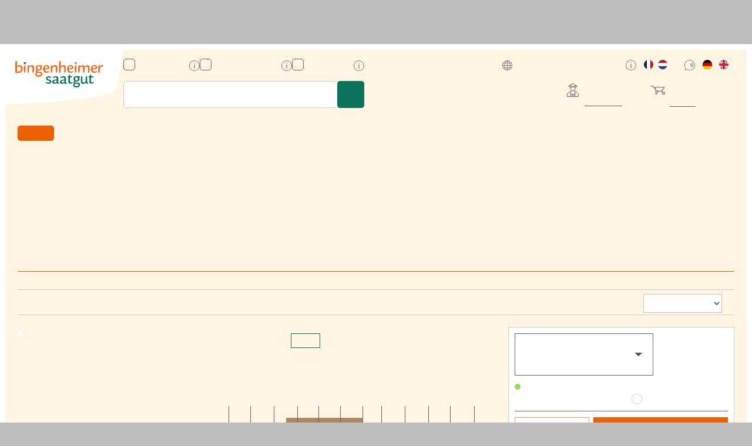

--- FILE ---
content_type: text/html; charset=UTF-8
request_url: https://www.bingenheimersaatgut.de/de/bio-saatgut/gemuese/rueben/kohlruebe.html
body_size: 34558
content:
 <!doctype html><html lang="de"><head > <meta charset="utf-8"/>
<meta name="title" content="Kohlrübe Bio-Saatgut online kaufen"/>
<meta name="description" content="Bio-Saatgut für Kohlrübe in bester Qualität von der Bingenheimer Saatgut AG. Über 350 samenfeste Sorten für den Hobbygarten oder die Erwerbsgärtnerei. Nach Demeter, Bioland oder EU-Bio-Richtlinien zertifiziert."/>
<meta name="viewport" content="width=device-width, initial-scale=1"/>
<meta name="format-detection" content="telephone=no"/>
<title>Kohlrübe Bio-Saatgut online kaufen</title>
<link  rel="stylesheet" type="text/css"  media="all" href="https://cdn.live.bsag.cahosting.de/static/version1766490353/_cache/merged/orig_4f3bb363e6668cf9ced9fa4e6fb5081b.min.css" />
<link  rel="stylesheet" type="text/css"  media="screen and (min-width: 768px)" href="https://cdn.live.bsag.cahosting.de/static/version1766490353/frontend/codealliance/bsag_2020/de_DE/css/styles-l.min.css" />



<link  rel="canonical" href="https://www.bingenheimersaatgut.de/de/bio-saatgut/gemuese/rueben/kohlruebe.html" />
<link  rel="icon" type="image/x-icon" href="https://cdn.live.bsag.cahosting.de/media/favicon/websites/1/favicon.ico" />
<link  rel="shortcut icon" type="image/x-icon" href="https://cdn.live.bsag.cahosting.de/media/favicon/websites/1/favicon.ico" />
<meta name="google-site-verification" content="E4U0qZINSO9p7p5HDohv1M0watlPx__gmkYhIv3njpQ" />
<link rel="alternate" href="http://www.bingenheimersaatgut.de/de" hreflang="de" />
<link rel="alternate" href="http://www.bingenheimersaatgut.de/en" hreflang="en" />
<link rel="alternate" hreflang="x-default" href="http://www.bingenheimersaatgut.de/en/" />
<link rel="alternate" hreflang="x-default" href="http://www.bingenheimersaatgut.de/en/" />

 <style>.tv17vcr-s{margin-top:40px !important}.onfchwq-s{margin-top:40px !important}.imboaww-s{margin-top:40px !important}.kp23bvg-s{margin-top:40px !important;margin-bottom:40px !important}.m381ebw-s{margin-bottom:40px !important}.lryykp6-s{margin-bottom:40px !important}.nk428nv-s{margin-bottom:40px !important}.eyvo8ok-s{margin-top:0 !important}.mgz-element.dkd1u46 .image-content{width:100%;text-align:center}.mgz-element.dkd1u46 .image-title{font-size:16px}.mgz-element.j0qynwe .image-content{width:100%;text-align:center}.mgz-element.j0qynwe .image-title{font-size:16px}.mgz-element.ta86d9c .image-content{width:100%;text-align:center}.mgz-element.ta86d9c .image-title{font-size:16px}.brp6o8y-s{padding-left:10px !important;border-color:#ffffff !important;border-left-width:2px !important;border-left-style:solid}.u4qmjqs-s{padding:10px 10px 10px 20px!important}</style></head><body data-container="body" data-mage-init='{"loaderAjax": {}, "loader": { "icon": "https://cdn.live.bsag.cahosting.de/static/version1766490353/frontend/codealliance/bsag_2020/de_DE/images/loader-2.gif"}}' id="html-body" class="mode_hobby page-with-filter page-products categorypath-bio-saatgut-gemuese-rueben-kohlruebe category-kohlruebe catalog-category-view page-layout-2columns-left">          <div class="cookie-status-message" id="cookie-status">The store will not work correctly in the case when cookies are disabled.</div>     <noscript><div class="message global noscript"><div class="content"><p><strong>JavaScript scheint in Ihrem Browser deaktiviert zu sein.</strong> <span> Um unsere Website in bester Weise zu erfahren, aktivieren Sie Javascript in Ihrem Browser.</span></p></div></div></noscript>          <noscript><p><img src="https://matomo.bingenheimersaatgut.de/matomo.php?idsite=1&rec=1&url=https%3A%2F%2Fwww.bingenheimersaatgut.de%2Fde%2Fbio-saatgut%2Fgemuese%2Frueben%2Fkohlruebe.html" style="border: 0;" alt="" /></p></noscript>    <div class="page-wrapper"> <a tabindex="1" href="#navigation_main" class="skip sr-only sr-only-focusable">zum Menü springen</a> <a tabindex="2" href="#maincontent" class="skip sr-only sr-only-focusable">zum Hauptinhalt springen</a><header id="header_container" class="header_container"><div id="header_left"> <a class="logo" href="https://www.bingenheimersaatgut.de/de/" title="" aria-label="store logo"><img src="https://cdn.live.bsag.cahosting.de/static/version1766490353/frontend/codealliance/bsag_2020/de_DE/images/logo.svg" title="" alt=""   /></a></div><div id="header_middle"><div class="user_type_selector_wrap">  <ul class="user_type_selector"><li tabindex="0" role="button"><label for="hobby_" class="container">Hobbygarten <input type="radio" onclick="setUserTypeCookie('hobby')" id="hobby_" class="typeselect_hobby" name="user_type" value="1"/><span class="checkmark"></span></label> <div class="icon icon_info" tooltip-title="Für Hobbygarten, Vereine, Schulen und Kindergärten. Mit vielen Tipps zum Anbau. Preise inkl. USt."></div><div class="user_type_selector_info"><div class="text"><div class="hide_mobile"><h3 style="text-align: center;">Sie sehen aktuell die Hobbygarten-Ansicht</h3>
<p style="text-align: center;">Wählen Sie Erwerbsgärtnerei<br>für größere Mengen und Preise ohne USt.</p></div><div class="show_mobile"><h3>Sie sehen aktuell die Hobbygarten-Ansicht</h3>
<p>Für Erwerbsgärtnerei oder Fachhandel mit Preisen ohne USt. passen Sie die Ansicht bitte im Menü unter Einstellungen an.</p></div></div><span class="closeButton" onclick="this.parentElement.style.display='none';">x</span></div></li> <li tabindex="0" role="button"><label for="business_" class="container">Erwerbsgärtnerei <input type="radio" onclick="setUserTypeCookie('business')" id="business_" class="typeselect_business" name="user_type" value="1"/><span class="checkmark"></span></label> <div class="icon icon_info" tooltip-title="Für den professionellen Anbau. Mit entsprechenden Gebindegrößen, Saatgutformen und Anbauhinweisen. Preise exkl. USt."></div></li> <li> <span class="label-container"><a class="header_account_link" href="https://fachhandel.bingenheimersaatgut.de/" target="_blank">Fachhandel <span class="checkmark"></span></a></span> <div class="icon icon_info" tooltip-title="Für Läden oder Online-Shops, die unser Bio-Saatgut samenfester Sorten anbieten möchten."></div></li></ul></div>  <div class="block block-search"><div class="block block-title"><strong>Search</strong></div><div class="block block-content"><form class="form minisearch" id="search_mini_form" action="https://www.bingenheimersaatgut.de/de/catalogsearch/result/" method="get"><div class="field search"><label class="label" for="search" data-role="minisearch-label"><span>Search</span></label> <div class="control"><input id="search" data-mage-init='{ "quickSearch": { "formSelector": "#search_mini_form", "url": "https://www.bingenheimersaatgut.de/de/search/ajax/suggest/", "destinationSelector": "#search_autocomplete", "minSearchLength": "3" } }' type="text" name="q" value="" placeholder="Gesamten&#x20;Shop&#x20;hier&#x20;durchsuchen..." class="input-text" maxlength="128" role="combobox" aria-haspopup="false" aria-autocomplete="both" autocomplete="off" aria-expanded="false"/><div id="search_autocomplete" class="search-autocomplete"></div> <div class="nested"><a class="action advanced" href="https://www.bingenheimersaatgut.de/de/catalogsearch/advanced/" data-action="advanced-search">Erweiterte Suche</a></div></div></div><div class="actions"><button type="submit" title="Search" class="action search" aria-label="Search" ><span>Search</span></button></div></form></div></div></div><div id="header_right"><div id="header_right_settings"> <div id="country_selector_header"> <span class="title">Lieferland:</span> <span class="current"></span> <div id="visitor_country_header_wrapper"><ul id="visitor_country_header"> <li data-country-code="BE" data-country-name="Belgien" onclick="setVisitorCountryHeader('BE')" >Belgien</li>  <li data-country-code="BG" data-country-name="Bulgarien" onclick="setVisitorCountryHeader('BG')" >Bulgarien</li>  <li data-country-code="DE" data-country-name="Deutschland" onclick="setVisitorCountryHeader('DE')" >Deutschland</li>  <li data-country-code="DK" data-country-name="Dänemark" onclick="setVisitorCountryHeader('DK')" >Dänemark</li>  <li data-country-code="EE" data-country-name="Estland" onclick="setVisitorCountryHeader('EE')" >Estland</li>  <li data-country-code="FI" data-country-name="Finnland" onclick="setVisitorCountryHeader('FI')" >Finnland</li>  <li data-country-code="FR" data-country-name="Frankreich" onclick="setVisitorCountryHeader('FR')" >Frankreich</li>  <li data-country-code="GR" data-country-name="Griechenland" onclick="setVisitorCountryHeader('GR')" >Griechenland</li>  <li data-country-code="IE" data-country-name="Irland" onclick="setVisitorCountryHeader('IE')" >Irland</li>  <li data-country-code="IT" data-country-name="Italien" onclick="setVisitorCountryHeader('IT')" >Italien</li>  <li data-country-code="HR" data-country-name="Kroatien" onclick="setVisitorCountryHeader('HR')" >Kroatien</li>  <li data-country-code="LV" data-country-name="Lettland" onclick="setVisitorCountryHeader('LV')" >Lettland</li>  <li data-country-code="LI" data-country-name="Liechtenstein" onclick="setVisitorCountryHeader('LI')" >Liechtenstein</li>  <li data-country-code="LT" data-country-name="Litauen" onclick="setVisitorCountryHeader('LT')" >Litauen</li>  <li data-country-code="LU" data-country-name="Luxemburg" onclick="setVisitorCountryHeader('LU')" >Luxemburg</li>  <li data-country-code="MT" data-country-name="Malta" onclick="setVisitorCountryHeader('MT')" >Malta</li>  <li data-country-code="NL" data-country-name="Niederlande" onclick="setVisitorCountryHeader('NL')" >Niederlande</li>  <li data-country-code="AT" data-country-name="Österreich" onclick="setVisitorCountryHeader('AT')" >Österreich</li>  <li data-country-code="PL" data-country-name="Polen" onclick="setVisitorCountryHeader('PL')" >Polen</li>  <li data-country-code="PT" data-country-name="Portugal" onclick="setVisitorCountryHeader('PT')" >Portugal</li>  <li data-country-code="RO" data-country-name="Rumänien" onclick="setVisitorCountryHeader('RO')" >Rumänien</li>  <li data-country-code="SE" data-country-name="Schweden" onclick="setVisitorCountryHeader('SE')" >Schweden</li>  <li data-country-code="CH" data-country-name="Schweiz" onclick="setVisitorCountryHeader('CH')" >Schweiz</li>  <li data-country-code="SK" data-country-name="Slowakei" onclick="setVisitorCountryHeader('SK')" >Slowakei</li>  <li data-country-code="SI" data-country-name="Slowenien" onclick="setVisitorCountryHeader('SI')" >Slowenien</li>  <li data-country-code="ES" data-country-name="Spanien" onclick="setVisitorCountryHeader('ES')" >Spanien</li>  <li data-country-code="CZ" data-country-name="Tschechien" onclick="setVisitorCountryHeader('CZ')" >Tschechien</li>  <li data-country-code="HU" data-country-name="Ungarn" onclick="setVisitorCountryHeader('HU')" >Ungarn</li>  <li data-country-code="CY" data-country-name="Zypern" onclick="setVisitorCountryHeader('CY')" >Zypern</li> </ul></div></div> <div id="additional_languages"><div class="icon icon_info" tooltip-title="Informationen in anderen Sprachen"><span class="text">Informationen in anderen Sprachen</span></div><div class="language_select"><div class="flag flag_fr" tooltip-title="Erwerbsgärtner-Informationen in Französisch - en français"><a href="https://www.bingenheimersaatgut.de/de/information-en-francais"><span class="language_name">Französisch</span></a></div><div class="flag flag_nl" tooltip-title="Erwerbsgärtner-Informationen in Niederländisch - in het Nederlands"><a href="https://www.bingenheimersaatgut.de/de/informatie-in-het-nederlands"><span class="language_name">Niederländisch</span></a></div></div></div>  <div id="languages"><div class="icon icon_language" tooltip-title="Onlineshop Sprachversion"><span class="text">Onlineshop Sprachversion</span></div><div class="language_select">  <div class="flag flag_1 flag_selected" tooltip-title="Deutsch - DE"><span class="language_name">Deutsch</span></div>   <div class="flag flag_2 view-en switcher-option" tooltip-title="Englisch - EN"><a href="#" data-post='{"action":"https:\/\/www.bingenheimersaatgut.de\/de\/stores\/store\/redirect\/","data":{"___store":"en","___from_store":"de","uenc":"aHR0cHM6Ly93d3cuYmluZ2VuaGVpbWVyc2FhdGd1dC5kZS9lbi9iaW8tc2FhdGd1dC9nZW11ZXNlL3J1ZWJlbi9rb2hscnVlYmUuaHRtbA,,"}}'><span class="language_name">Englisch</span></a></div> </div></div></div><div id="header_right_user"><div id="header_right_user_links"> <a class="header_account_link" href="https://www.bingenheimersaatgut.de/de/customer/account/">Mein Konto</a><br /> <a href="https://www.bingenheimersaatgut.de/de/customer/account/login/">Anmelden</a> </div> <div data-block="minicart" class="minicart-wrapper"><a class="action showcart" href="https://www.bingenheimersaatgut.de/de/checkout/cart/" data-bind="scope: 'minicart_content'"><span class="text">Mein Warenkorb</span> <span class="counter qty empty" data-bind="css: { empty: !!getCartParam('summary_count') == false }, blockLoader: isLoading"><span class="counter-number"><!-- ko text: getCartParam('summary_count') --><!-- /ko --></span> <span class="counter-label"><!-- ko if: getCartParam('summary_count') --><!-- ko text: getCartParam('summary_count') --><!-- /ko --><span class="label_item">&nbsp;Artikel</span><!-- /ko --></span></span></a>  </div></div> <button id="mobile_navbutton" role="button" aria-disabled="false"aria-label="Navigation umschalten" ><span class="burger"></span></button></div></header>  <div id="nav_sections"> <div class="section-items nav_sections-items" data-mage-init='{"tabs":{"openedState":"active"}}'>  <div class="section-item-title nav_sections-item-title" data-role="collapsible"><a class="nav_sections-item-switch" data-toggle="switch" href="#store.menu">Menü</a></div><div class="section-item-content nav_sections-item-content" id="store.menu" data-role="content">     <nav id="navigation_main" data-action="navigation"><ul><li  class="level0 nav-1 category-item first has-active level-top parent"><a href="https://www.bingenheimersaatgut.de/de/bio-saatgut/gemuese.html"  class="level-top" ><span>Gemüse</span></a><ul class="level0 submenu"><span class="basic_cat_info"><strong>Gemüse</strong><span class="info">Alle Arten im Überblick</span><span class="info"><a class="overview" href="https://www.bingenheimersaatgut.de/de/bio-saatgut/gemuese.html" title="Gemüse Übersicht">Übersicht</a></span><span class="content"><p class="mode_hide show_on_mode_hobby"><a title="Passende Tomaten-Sorten finden" href="https://www.bingenheimersaatgut.de/de/sortenkompass">SortenKompass Tomaten</a></p>
<p class="mode_hide show_on_mode_hobby"><a title="Neuheiten für die Gartensaison 2026" href="https://www.bingenheimersaatgut.de/de/neuheiten.html">Neuheiten 2026</a></p>
<p class="mode_hide show_on_mode_business"><a title="Neuheiten 2026" href="https://www.bingenheimersaatgut.de/de/neuheiten-erwerbsgartenbau.html">Neuheiten 2026</a></p>
<p class="mode_hide show_on_mode_hobby"><a title="Aussaatvorschau" href="https://www.bingenheimersaatgut.de/de/aktuelle-saaten.html">Was kann ich jetzt säen?</a></p>
<p class="mode_hide show_on_mode_hobby"><a title="Ausgewählte Sorten für den Hobbygarten" href="https://www.bingenheimersaatgut.de/de/bio-saatgut/ausgewaehlte-sorten-fuer-den-hobbygarten.html">Sorten-Tipps</a></p>
<p><a title="Frühjahrspflanzgut" href="https://www.bingenheimersaatgut.de/de/bio-saatgut/pflanzgut/steckzwiebeln-knoblauch/fruehjahrspflanzgut.html">Knoblauch &amp; Zwiebel-Pflanzgut</a></p>
<p class="mode_hide show_on_mode_hobby"><a title="Aktions- und Mischtüten" href="https://www.bingenheimersaatgut.de/de/bio-saatgut/einfach-gaertnern/aktions-und-mischtueten.html">Aktions- und Mischtüten</a></p>
<p class="mode_hide show_on_mode_hobby"><a title="Saatgutsets" href="https://www.bingenheimersaatgut.de/de/bio-saatgut/einfach-gaertnern/themengaerten.html">Saatgutsets</a></p>
<p class="mode_hide show_on_mode_business"><a title="Unser Info- und Serviceangebot für Erwerbsgärtner:innen" href="https://www.bingenheimersaatgut.de/de/info/service-download.html">Service &amp; Infos für Sie</a></p>
<p class="mode_hide show_on_mode_business"><a title="Keimfähigkeitstest-Ergebnisse abrufen" href="https://www.bingenheimersaatgut.de/de/keiminfo">Keimfähigkeit prüfen</a></p>
<p class="mode_hide show_on_mode_business"><a title="Technische Saatgutformen" href="https://www.bingenheimersaatgut.de/de/info/ueber-uns/technische-saatgutformen.html">Technische Saatgutformen</a></p></span></span><li  class="level1 nav-1-1 category-item first"><a href="https://www.bingenheimersaatgut.de/de/bio-saatgut/gemuese/asia-salate.html" ><span>Asia-Salate</span></a></li><li  class="level1 nav-1-2 category-item"><a href="https://www.bingenheimersaatgut.de/de/bio-saatgut/gemuese/aubergine.html" ><span>Aubergine</span></a></li><li  class="level1 nav-1-3 category-item parent"><a href="https://www.bingenheimersaatgut.de/de/bio-saatgut/gemuese/bohnen.html" ><span>Bohnen</span></a><ul class="level1 submenu"><li  class="level2 nav-1-3-1 category-item first"><a href="https://www.bingenheimersaatgut.de/de/bio-saatgut/gemuese/bohnen/buschbohne.html" ><span>Buschbohne</span></a></li><li  class="level2 nav-1-3-2 category-item"><a href="https://www.bingenheimersaatgut.de/de/bio-saatgut/gemuese/bohnen/dicke-bohne.html" ><span>Dicke Bohne</span></a></li><li  class="level2 nav-1-3-3 category-item"><a href="https://www.bingenheimersaatgut.de/de/bio-saatgut/gemuese/bohnen/feuerbohne.html" ><span>Feuerbohne</span></a></li><li  class="level2 nav-1-3-4 category-item"><a href="https://www.bingenheimersaatgut.de/de/bio-saatgut/gemuese/bohnen/stangenbohne.html" ><span>Stangenbohne</span></a></li><li  class="level2 nav-1-3-5 category-item"><a href="https://www.bingenheimersaatgut.de/de/bio-saatgut/gemuese/bohnen/edamame-sojabohne.html" ><span>Edamame-Sojabohne</span></a></li><li  class="level2 nav-1-3-6 category-item last"><a href="https://www.bingenheimersaatgut.de/de/bio-saatgut/gemuese/bohnen/spaghettibohne.html" ><span>Spaghettibohne</span></a></li></ul></li><li  class="level1 nav-1-4 category-item"><a href="https://www.bingenheimersaatgut.de/de/bio-saatgut/gemuese/chicoree.html" ><span>Chicorée</span></a></li><li  class="level1 nav-1-5 category-item parent"><a href="https://www.bingenheimersaatgut.de/de/bio-saatgut/gemuese/erbsen.html" ><span>Erbsen</span></a><ul class="level1 submenu"><li  class="level2 nav-1-5-1 category-item first"><a href="https://www.bingenheimersaatgut.de/de/bio-saatgut/gemuese/erbsen/markerbse.html" ><span>Markerbse</span></a></li><li  class="level2 nav-1-5-2 category-item"><a href="https://www.bingenheimersaatgut.de/de/bio-saatgut/gemuese/erbsen/schalerbse.html" ><span>Schalerbse</span></a></li><li  class="level2 nav-1-5-3 category-item last"><a href="https://www.bingenheimersaatgut.de/de/bio-saatgut/gemuese/erbsen/zuckererbse.html" ><span>Zuckererbse</span></a></li></ul></li><li  class="level1 nav-1-6 category-item"><a href="https://www.bingenheimersaatgut.de/de/bio-saatgut/gemuese/feldsalat.html" ><span>Feldsalat</span></a></li><li  class="level1 nav-1-7 category-item"><a href="https://www.bingenheimersaatgut.de/de/bio-saatgut/gemuese/knollenfenchel.html" ><span>Knollenfenchel</span></a></li><li  class="level1 nav-1-8 category-item parent"><a href="https://www.bingenheimersaatgut.de/de/bio-saatgut/gemuese/gurken.html" ><span>Gurken</span></a><ul class="level1 submenu"><li  class="level2 nav-1-8-1 category-item first"><a href="https://www.bingenheimersaatgut.de/de/bio-saatgut/gemuese/gurken/gewuerzgurke.html" ><span>Gewürzgurke</span></a></li><li  class="level2 nav-1-8-2 category-item"><a href="https://www.bingenheimersaatgut.de/de/bio-saatgut/gemuese/gurken/salatgurken.html" ><span>Salatgurken</span></a></li><li  class="level2 nav-1-8-3 category-item last"><a href="https://www.bingenheimersaatgut.de/de/bio-saatgut/gemuese/gurken/melothria.html" ><span>Melothria</span></a></li></ul></li><li  class="level1 nav-1-9 category-item parent"><a href="https://www.bingenheimersaatgut.de/de/bio-saatgut/gemuese/kohl.html" ><span>Kohl</span></a><ul class="level1 submenu"><li  class="level2 nav-1-9-1 category-item first"><a href="https://www.bingenheimersaatgut.de/de/bio-saatgut/gemuese/kohl/blumenkohl.html" ><span>Blumenkohl</span></a></li><li  class="level2 nav-1-9-2 category-item"><a href="https://www.bingenheimersaatgut.de/de/bio-saatgut/gemuese/kohl/brokkoli.html" ><span>Brokkoli</span></a></li><li  class="level2 nav-1-9-3 category-item"><a href="https://www.bingenheimersaatgut.de/de/bio-saatgut/gemuese/kohl/chinakohlpak-choi.html" ><span>Chinakohl/Pak Choi</span></a></li><li  class="level2 nav-1-9-4 category-item"><a href="https://www.bingenheimersaatgut.de/de/bio-saatgut/gemuese/kohl/gruenkohl.html" ><span>Grünkohl</span></a></li><li  class="level2 nav-1-9-5 category-item"><a href="https://www.bingenheimersaatgut.de/de/bio-saatgut/gemuese/kohl/kohlrabi.html" ><span>Kohlrabi</span></a></li><li  class="level2 nav-1-9-6 category-item"><a href="https://www.bingenheimersaatgut.de/de/bio-saatgut/gemuese/kohl/rotkohl.html" ><span>Rotkohl</span></a></li><li  class="level2 nav-1-9-7 category-item"><a href="https://www.bingenheimersaatgut.de/de/bio-saatgut/gemuese/kohl/weisskohl.html" ><span>Weißkohl</span></a></li><li  class="level2 nav-1-9-8 category-item"><a href="https://www.bingenheimersaatgut.de/de/bio-saatgut/gemuese/kohl/wirsing.html" ><span>Wirsing</span></a></li><li  class="level2 nav-1-9-9 category-item last"><a href="https://www.bingenheimersaatgut.de/de/bio-saatgut/gemuese/kohl/rosenkohl.html" ><span>Rosenkohl</span></a></li></ul></li><li  class="level1 nav-1-10 category-item"><a href="https://www.bingenheimersaatgut.de/de/bio-saatgut/gemuese/kresse.html" ><span>Kresse</span></a></li><li  class="level1 nav-1-11 category-item"><a href="https://www.bingenheimersaatgut.de/de/bio-saatgut/gemuese/kuerbis.html" ><span>Kürbis</span></a></li><li  class="level1 nav-1-12 category-item"><a href="https://www.bingenheimersaatgut.de/de/bio-saatgut/gemuese/zuckermais.html" ><span>Zuckermais</span></a></li><li  class="level1 nav-1-13 category-item"><a href="https://www.bingenheimersaatgut.de/de/bio-saatgut/gemuese/mangold.html" ><span>Mangold</span></a></li><li  class="level1 nav-1-14 category-item"><a href="https://www.bingenheimersaatgut.de/de/bio-saatgut/gemuese/melone.html" ><span>Melone</span></a></li><li  class="level1 nav-1-15 category-item"><a href="https://www.bingenheimersaatgut.de/de/bio-saatgut/gemuese/moehren.html" ><span>Möhren</span></a></li><li  class="level1 nav-1-16 category-item parent"><a href="https://www.bingenheimersaatgut.de/de/bio-saatgut/gemuese/paprika.html" ><span>Paprika</span></a><ul class="level1 submenu"><li  class="level2 nav-1-16-1 category-item first"><a href="https://www.bingenheimersaatgut.de/de/bio-saatgut/gemuese/paprika/gemuesepaprika.html" ><span>Gemüsepaprika</span></a></li><li  class="level2 nav-1-16-2 category-item last"><a href="https://www.bingenheimersaatgut.de/de/bio-saatgut/gemuese/paprika/chili.html" ><span>Chili</span></a></li></ul></li><li  class="level1 nav-1-17 category-item"><a href="https://www.bingenheimersaatgut.de/de/bio-saatgut/gemuese/pastinaken.html" ><span>Pastinaken</span></a></li><li  class="level1 nav-1-18 category-item"><a href="https://www.bingenheimersaatgut.de/de/bio-saatgut/gemuese/petersilienwurzel.html" ><span>Petersilienwurzel</span></a></li><li  class="level1 nav-1-19 category-item"><a href="https://www.bingenheimersaatgut.de/de/bio-saatgut/gemuese/physalis.html" ><span>Physalis</span></a></li><li  class="level1 nav-1-20 category-item"><a href="https://www.bingenheimersaatgut.de/de/bio-saatgut/gemuese/porreelauch.html" ><span>Porree/Lauch</span></a></li><li  class="level1 nav-1-21 category-item"><a href="https://www.bingenheimersaatgut.de/de/bio-saatgut/gemuese/radies.html" ><span>Radies</span></a></li><li  class="level1 nav-1-22 category-item"><a href="https://www.bingenheimersaatgut.de/de/bio-saatgut/gemuese/rettich.html" ><span>Rettich</span></a></li><li  class="level1 nav-1-23 category-item"><a href="https://www.bingenheimersaatgut.de/de/bio-saatgut/gemuese/rote-bete.html" ><span>Rote Bete</span></a></li><li  class="level1 nav-1-24 category-item has-active parent"><a href="https://www.bingenheimersaatgut.de/de/bio-saatgut/gemuese/rueben.html" ><span>Rüben</span></a><ul class="level1 submenu"><li  class="level2 nav-1-24-1 category-item first"><a href="https://www.bingenheimersaatgut.de/de/bio-saatgut/gemuese/rueben/mai-herbstruebennavets.html" ><span>Mai-/Herbstrüben/Navets</span></a></li><li  class="level2 nav-1-24-2 category-item active last"><a href="https://www.bingenheimersaatgut.de/de/bio-saatgut/gemuese/rueben/kohlruebe.html" ><span>Kohlrübe</span></a></li></ul></li><li  class="level1 nav-1-25 category-item"><a href="https://www.bingenheimersaatgut.de/de/bio-saatgut/gemuese/rucola.html" ><span>Rucola</span></a></li><li  class="level1 nav-1-26 category-item parent"><a href="https://www.bingenheimersaatgut.de/de/bio-saatgut/gemuese/salat.html" ><span>Salat</span></a><ul class="level1 submenu"><li  class="level2 nav-1-26-1 category-item first"><a href="https://www.bingenheimersaatgut.de/de/bio-saatgut/gemuese/salat/bataviasalat.html" ><span>Bataviasalat</span></a></li><li  class="level2 nav-1-26-2 category-item"><a href="https://www.bingenheimersaatgut.de/de/bio-saatgut/gemuese/salat/eichblattsalat.html" ><span>Eichblattsalat</span></a></li><li  class="level2 nav-1-26-3 category-item"><a href="https://www.bingenheimersaatgut.de/de/bio-saatgut/gemuese/salat/eissalat.html" ><span>Eissalat</span></a></li><li  class="level2 nav-1-26-4 category-item"><a href="https://www.bingenheimersaatgut.de/de/bio-saatgut/gemuese/salat/endivien.html" ><span>Endivien</span></a></li><li  class="level2 nav-1-26-5 category-item"><a href="https://www.bingenheimersaatgut.de/de/bio-saatgut/gemuese/salat/hirschhornwegerich.html" ><span>Hirschhornwegerich</span></a></li><li  class="level2 nav-1-26-6 category-item"><a href="https://www.bingenheimersaatgut.de/de/bio-saatgut/gemuese/salat/kopfsalat.html" ><span>Kopfsalat</span></a></li><li  class="level2 nav-1-26-7 category-item"><a href="https://www.bingenheimersaatgut.de/de/bio-saatgut/gemuese/salat/lollosalat.html" ><span>Lollosalat</span></a></li><li  class="level2 nav-1-26-8 category-item"><a href="https://www.bingenheimersaatgut.de/de/bio-saatgut/gemuese/salat/romanasalat.html" ><span>Romanasalat</span></a></li><li  class="level2 nav-1-26-9 category-item last"><a href="https://www.bingenheimersaatgut.de/de/bio-saatgut/gemuese/salat/baby-leaf.html" ><span>Baby-Leaf</span></a></li></ul></li><li  class="level1 nav-1-27 category-item"><a href="https://www.bingenheimersaatgut.de/de/bio-saatgut/gemuese/schwarz-haferwurzel.html" ><span>Schwarz-/Haferwurzel</span></a></li><li  class="level1 nav-1-28 category-item parent"><a href="https://www.bingenheimersaatgut.de/de/bio-saatgut/gemuese/sellerie.html" ><span>Sellerie</span></a><ul class="level1 submenu"><li  class="level2 nav-1-28-1 category-item first"><a href="https://www.bingenheimersaatgut.de/de/bio-saatgut/gemuese/sellerie/knollensellerie.html" ><span>Knollensellerie</span></a></li><li  class="level2 nav-1-28-2 category-item last"><a href="https://www.bingenheimersaatgut.de/de/bio-saatgut/gemuese/sellerie/stangen--bleichsellerie.html" ><span>Stangen-, Bleichsellerie</span></a></li></ul></li><li  class="level1 nav-1-29 category-item"><a href="https://www.bingenheimersaatgut.de/de/bio-saatgut/gemuese/tomaten.html" ><span>Tomaten</span></a></li><li  class="level1 nav-1-30 category-item"><a href="https://www.bingenheimersaatgut.de/de/bio-saatgut/gemuese/winterpostelein.html" ><span>Winterpostelein</span></a></li><li  class="level1 nav-1-31 category-item"><a href="https://www.bingenheimersaatgut.de/de/bio-saatgut/gemuese/zucchini.html" ><span>Zucchini</span></a></li><li  class="level1 nav-1-32 category-item"><a href="https://www.bingenheimersaatgut.de/de/bio-saatgut/gemuese/zwiebeln.html" ><span>Zwiebeln</span></a></li><li  class="level1 nav-1-33 category-item"><a href="https://www.bingenheimersaatgut.de/de/bio-saatgut/gemuese/zichoriensalate.html" ><span>Zichoriensalate</span></a></li><li  class="level1 nav-1-34 category-item parent"><a href="https://www.bingenheimersaatgut.de/de/bio-saatgut/gemuese/spinatspinat-aehnliche.html" ><span>Spinat/Spinat-Ähnliche</span></a><ul class="level1 submenu"><li  class="level2 nav-1-34-1 category-item first"><a href="https://www.bingenheimersaatgut.de/de/bio-saatgut/gemuese/spinatspinat-aehnliche/malabarspinat.html" ><span>Malabarspinat</span></a></li><li  class="level2 nav-1-34-2 category-item"><a href="https://www.bingenheimersaatgut.de/de/bio-saatgut/gemuese/spinatspinat-aehnliche/spinat.html" ><span>Spinat</span></a></li><li  class="level2 nav-1-34-3 category-item last"><a href="https://www.bingenheimersaatgut.de/de/bio-saatgut/gemuese/spinatspinat-aehnliche/neuseelaender-spinat.html" ><span>Neuseeländer Spinat</span></a></li></ul></li><li  class="level1 nav-1-35 category-item"><a href="https://www.bingenheimersaatgut.de/de/bio-saatgut/gemuese/blattstielgemuese.html" ><span>Blattstielgemüse</span></a></li><li  class="level1 nav-1-36 category-item"><a href="https://www.bingenheimersaatgut.de/de/bio-saatgut/gemuese/lauchzwiebeln.html" ><span>Lauchzwiebeln</span></a></li><li  class="level1 nav-1-37 category-item"><a href="https://www.bingenheimersaatgut.de/de/bio-saatgut/gemuese/artischocke.html" ><span>Artischocke</span></a></li><li  class="level1 nav-1-38 category-item last"><a href="https://www.bingenheimersaatgut.de/de/bio-saatgut/gemuese/catalogna.html" ><span>Catalogna</span></a></li></ul></li><li  class="level0 nav-2 category-item level-top parent"><a href="https://www.bingenheimersaatgut.de/de/bio-saatgut/kraeuter.html"  class="level-top" ><span>Kräuter</span></a><ul class="level0 submenu"><span class="basic_cat_info"><strong>Kräuter</strong><span class="info">Alle Arten im Überblick</span><span class="info"><a class="overview" href="https://www.bingenheimersaatgut.de/de/bio-saatgut/kraeuter.html" title="Kräuter Übersicht">Übersicht</a></span><span class="content"><p class="mode_hide show_on_mode_hobby"><a title="Neuheiten für die Gartensaison 2026" href="https://www.bingenheimersaatgut.de/de/neuheiten.html">Neuheiten 2026</a></p>
<p class="mode_hide show_on_mode_business"><a title="Neuheiten 2026" href="https://www.bingenheimersaatgut.de/de/neuheiten-erwerbsgartenbau.html">Neuheiten 2026</a></p>
<p class="mode_hide show_on_mode_hobby"><a title="Aktuelle Saaten" href="https://www.bingenheimersaatgut.de/de/aktuelle-saaten.html">Was kann ich jetzt säen?</a></p>
<p class="mode_hide show_on_mode_hobby"><a title="Praktische Helfer: Saatscheiben und Saatbänder erleichtern die Aussaat" href="https://www.bingenheimersaatgut.de/de/bio-saatgut/saatscheiben-und-saatbaender.html">Saatscheiben & Saatbänder</a></p>
<p class="mode_hide show_on_mode_business"><a title="Sorten für die Topfkräuterproduktion" href="https://www.bingenheimersaatgut.de/de/bio-topfkrauterproduktion">Topfkräuter</a></p>
<p><a title="Insektenfreundliche Kräuter" href="https://www.bingenheimersaatgut.de/de/insektenfreundlicher-garten/insektenfreundliche-kraeuter.html?mtm_campaign=menu&mtm_kwd=insektenfreundliche-kraeuter">Insektenweiden</a></p>
<p class="mode_hide show_on_mode_business"><a title="Teekräuter" href="https://www.bingenheimersaatgut.de/de/bio-saatgut/kraeuter.html?wwp_attribute_958=13033&mtm_campaign=menu&mtm_kwd=teekraeuter">Teekräuter</a></p></span></span><li  class="level1 nav-2-1 category-item first"><a href="https://www.bingenheimersaatgut.de/de/bio-saatgut/kraeuter/basilikum.html" ><span>Basilikum</span></a></li><li  class="level1 nav-2-2 category-item"><a href="https://www.bingenheimersaatgut.de/de/bio-saatgut/kraeuter/bohnenkraut.html" ><span>Bohnenkraut</span></a></li><li  class="level1 nav-2-3 category-item"><a href="https://www.bingenheimersaatgut.de/de/bio-saatgut/kraeuter/borretsch.html" ><span>Borretsch</span></a></li><li  class="level1 nav-2-4 category-item"><a href="https://www.bingenheimersaatgut.de/de/bio-saatgut/kraeuter/dill.html" ><span>Dill</span></a></li><li  class="level1 nav-2-5 category-item"><a href="https://www.bingenheimersaatgut.de/de/bio-saatgut/kraeuter/kuemmel.html" ><span>Kümmel</span></a></li><li  class="level1 nav-2-6 category-item"><a href="https://www.bingenheimersaatgut.de/de/bio-saatgut/kraeuter/kerbel.html" ><span>Kerbel</span></a></li><li  class="level1 nav-2-7 category-item"><a href="https://www.bingenheimersaatgut.de/de/bio-saatgut/kraeuter/koriander.html" ><span>Koriander</span></a></li><li  class="level1 nav-2-8 category-item"><a href="https://www.bingenheimersaatgut.de/de/bio-saatgut/kraeuter/gewuerzfenchel.html" ><span>Gewürzfenchel</span></a></li><li  class="level1 nav-2-9 category-item"><a href="https://www.bingenheimersaatgut.de/de/bio-saatgut/kraeuter/kultursauerampfer.html" ><span>Kultursauerampfer</span></a></li><li  class="level1 nav-2-10 category-item"><a href="https://www.bingenheimersaatgut.de/de/bio-saatgut/kraeuter/lavendel.html" ><span>Lavendel</span></a></li><li  class="level1 nav-2-11 category-item"><a href="https://www.bingenheimersaatgut.de/de/bio-saatgut/kraeuter/liebstock.html" ><span>Liebstock</span></a></li><li  class="level1 nav-2-12 category-item"><a href="https://www.bingenheimersaatgut.de/de/bio-saatgut/kraeuter/majoran.html" ><span>Majoran</span></a></li><li  class="level1 nav-2-13 category-item"><a href="https://www.bingenheimersaatgut.de/de/bio-saatgut/kraeuter/oregano.html" ><span>Oregano</span></a></li><li  class="level1 nav-2-14 category-item"><a href="https://www.bingenheimersaatgut.de/de/bio-saatgut/kraeuter/pimpinelle.html" ><span>Pimpinelle</span></a></li><li  class="level1 nav-2-15 category-item"><a href="https://www.bingenheimersaatgut.de/de/bio-saatgut/kraeuter/estragon.html" ><span>Estragon</span></a></li><li  class="level1 nav-2-16 category-item"><a href="https://www.bingenheimersaatgut.de/de/bio-saatgut/kraeuter/salbei.html" ><span>Salbei</span></a></li><li  class="level1 nav-2-17 category-item"><a href="https://www.bingenheimersaatgut.de/de/bio-saatgut/kraeuter/schnittlauch.html" ><span>Schnittlauch</span></a></li><li  class="level1 nav-2-18 category-item"><a href="https://www.bingenheimersaatgut.de/de/bio-saatgut/kraeuter/schnittknoblauch.html" ><span>Schnittknoblauch</span></a></li><li  class="level1 nav-2-19 category-item"><a href="https://www.bingenheimersaatgut.de/de/bio-saatgut/kraeuter/schwarzkuemmel.html" ><span>Schwarzkümmel</span></a></li><li  class="level1 nav-2-20 category-item"><a href="https://www.bingenheimersaatgut.de/de/bio-saatgut/kraeuter/speisechrysantheme.html" ><span>Speisechrysantheme</span></a></li><li  class="level1 nav-2-21 category-item"><a href="https://www.bingenheimersaatgut.de/de/bio-saatgut/kraeuter/thymian.html" ><span>Thymian</span></a></li><li  class="level1 nav-2-22 category-item"><a href="https://www.bingenheimersaatgut.de/de/bio-saatgut/kraeuter/ysop.html" ><span>Ysop</span></a></li><li  class="level1 nav-2-23 category-item"><a href="https://www.bingenheimersaatgut.de/de/bio-saatgut/kraeuter/winterkresse.html" ><span>Winterkresse</span></a></li><li  class="level1 nav-2-24 category-item"><a href="https://www.bingenheimersaatgut.de/de/bio-saatgut/kraeuter/brunnenkresse.html" ><span>Brunnenkresse</span></a></li><li  class="level1 nav-2-25 category-item"><a href="https://www.bingenheimersaatgut.de/de/bio-saatgut/kraeuter/melisse.html" ><span>Melisse</span></a></li><li  class="level1 nav-2-26 category-item"><a href="https://www.bingenheimersaatgut.de/de/bio-saatgut/kraeuter/petersilie.html" ><span>Petersilie</span></a></li><li  class="level1 nav-2-27 category-item"><a href="https://www.bingenheimersaatgut.de/de/bio-saatgut/kraeuter/schnittsellerie.html" ><span>Schnittsellerie</span></a></li><li  class="level1 nav-2-28 category-item last"><a href="https://www.bingenheimersaatgut.de/de/bio-saatgut/kraeuter/beifuss.html" ><span>Beifuß</span></a></li></ul></li><li  class="level0 nav-3 category-item level-top parent"><a href="https://www.bingenheimersaatgut.de/de/bio-saatgut/blumen.html"  class="level-top" ><span>Blumen</span></a><ul class="level0 submenu"><span class="basic_cat_info"><strong>Blumen</strong><span class="info">Alle Arten im Überblick</span><span class="info"><a class="overview" href="https://www.bingenheimersaatgut.de/de/bio-saatgut/blumen.html" title="Blumen Übersicht">Übersicht</a></span><span class="content"><p class="mode_hide show_on_mode_hobby"><a title="Blumenzwiebeln" href="https://www.bingenheimersaatgut.de/de/bio-saatgut/pflanzgut/tulpen-narzissen-co.html?mtm_campaign=menu&mtm_kwd=blumenzwiebeln">Blumenzwiebeln</a></p>
<p class="mode_hide show_on_mode_business"><a title="Sorten-Empfehlungen für den Schnittblumenanbau" href="https://www.bingenheimersaatgut.de/de/schnittblumenanbau.html">Schnittblumenanbau</a></p>
<p><a title="Cool Flowers" href="https://www.bingenheimersaatgut.de/de/cool-flowers.html?mtm_campaign=menu&mtm_kwd=cool-flowers">Cool Flowers</a></p></span></span><li  class="level1 nav-3-1 category-item first"><a href="https://www.bingenheimersaatgut.de/de/bio-saatgut/blumen/sommerblumen.html" ><span>Sommerblumen</span></a></li><li  class="level1 nav-3-2 category-item"><a href="https://www.bingenheimersaatgut.de/de/bio-saatgut/blumen/blumenmischungen.html" ><span>Blumenmischungen</span></a></li><li  class="level1 nav-3-3 category-item last"><a href="https://www.bingenheimersaatgut.de/de/bio-saatgut/blumen/ziergraeser.html" ><span>Ziergräser</span></a></li></ul></li><li  class="level0 nav-4 category-item level-top"><a href="https://www.bingenheimersaatgut.de/de/bio-saatgut/gruenduengung.html"  class="level-top" ><span>Gründüngung</span></a></li><li  class="level0 nav-5 category-item level-top parent"><a href="https://www.bingenheimersaatgut.de/de/bio-saatgut/pflanzgut.html"  class="level-top" ><span>Pflanzgut</span></a><ul class="level0 submenu"><span class="basic_cat_info"><strong>Pflanzgut</strong><span class="info">Alle Arten im Überblick</span><span class="info"><a class="overview" href="https://www.bingenheimersaatgut.de/de/bio-saatgut/pflanzgut.html" title="Pflanzgut Übersicht">Übersicht</a></span><span class="content"><p class="mode_hide show_on_mode_business"><a title="Sorten für die Aussaat in den Sommermonaten" href="https://sorten.bingenheimersaatgut.de/sommersaaten" target="_blank" rel="noopener">Sommersaaten</a></p></span></span><li  class="level1 nav-5-1 category-item first parent"><a href="https://www.bingenheimersaatgut.de/de/bio-saatgut/pflanzgut/steckzwiebeln-knoblauch.html" ><span>Steckzwiebeln &amp; Knoblauch</span></a><ul class="level1 submenu"><li  class="level2 nav-5-1-1 category-item first"><a href="https://www.bingenheimersaatgut.de/de/bio-saatgut/pflanzgut/steckzwiebeln-knoblauch/fruehjahrspflanzgut.html" ><span>Frühjahrspflanzgut</span></a></li><li  class="level2 nav-5-1-2 category-item last"><a href="https://www.bingenheimersaatgut.de/de/bio-saatgut/pflanzgut/steckzwiebeln-knoblauch/herbstpflanzgut.html" ><span>Herbstpflanzgut</span></a></li></ul></li><li  class="level1 nav-5-2 category-item"><a href="https://www.bingenheimersaatgut.de/de/bio-saatgut/pflanzgut/pflanzkartoffeln.html" ><span>Pflanzkartoffeln</span></a></li><li  class="level1 nav-5-3 category-item parent"><a href="https://www.bingenheimersaatgut.de/de/bio-saatgut/pflanzgut/tulpen-narzissen-co.html" ><span>Tulpen, Narzissen &amp; Co. </span></a><ul class="level1 submenu"><li  class="level2 nav-5-3-1 category-item first"><a href="https://www.bingenheimersaatgut.de/de/bio-saatgut/pflanzgut/tulpen-narzissen-co/tulpen.html" ><span>Tulpen</span></a></li><li  class="level2 nav-5-3-2 category-item"><a href="https://www.bingenheimersaatgut.de/de/bio-saatgut/pflanzgut/tulpen-narzissen-co/zierlauch.html" ><span>Zierlauch</span></a></li><li  class="level2 nav-5-3-3 category-item"><a href="https://www.bingenheimersaatgut.de/de/bio-saatgut/pflanzgut/tulpen-narzissen-co/narzissen.html" ><span>Narzissen</span></a></li><li  class="level2 nav-5-3-4 category-item"><a href="https://www.bingenheimersaatgut.de/de/bio-saatgut/pflanzgut/tulpen-narzissen-co/krokusse.html" ><span>Krokusse</span></a></li><li  class="level2 nav-5-3-5 category-item"><a href="https://www.bingenheimersaatgut.de/de/bio-saatgut/pflanzgut/tulpen-narzissen-co/zierliche-bluetenschaetze.html" ><span>Zierliche Blütenschätze</span></a></li><li  class="level2 nav-5-3-6 category-item last"><a href="https://www.bingenheimersaatgut.de/de/bio-saatgut/pflanzgut/tulpen-narzissen-co/blumenzwiebel-kollektionen.html" ><span>Blumenzwiebel-Kollektionen</span></a></li></ul></li><li  class="level1 nav-5-4 category-item parent"><a href="https://www.bingenheimersaatgut.de/de/bio-saatgut/pflanzgut/dahlien-gladiolen-co.html" ><span>Dahlien, Gladiolen &amp; Co.</span></a><ul class="level1 submenu"><li  class="level2 nav-5-4-1 category-item first"><a href="https://www.bingenheimersaatgut.de/de/bio-saatgut/pflanzgut/dahlien-gladiolen-co/dahlien.html" ><span>Dahlien </span></a></li><li  class="level2 nav-5-4-2 category-item last"><a href="https://www.bingenheimersaatgut.de/de/bio-saatgut/pflanzgut/dahlien-gladiolen-co/gladiolen.html" ><span>Gladiolen </span></a></li></ul></li><li  class="level1 nav-5-5 category-item last"><a href="https://www.bingenheimersaatgut.de/de/bio-saatgut/pflanzgut/pfingstrosen.html" ><span>Pfingstrosen</span></a></li></ul></li><li  class="level0 nav-6 category-item level-top parent"><a href="https://www.bingenheimersaatgut.de/de/bio-saatgut/einfach-gaertnern.html"  class="level-top" ><span>Einfach Gärtnern</span></a><ul class="level0 submenu"><span class="basic_cat_info"><strong>Einfach Gärtnern</strong><span class="info">Alle Arten im Überblick</span><span class="info"><a class="overview" href="https://www.bingenheimersaatgut.de/de/bio-saatgut/einfach-gaertnern.html" title="Einfach Gärtnern Übersicht">Übersicht</a></span><span class="content"></span></span><li  class="level1 nav-6-1 category-item first"><a href="https://www.bingenheimersaatgut.de/de/bio-saatgut/einfach-gaertnern/aktions-und-mischtueten.html" ><span>Aktions- und Mischtüten</span></a></li><li  class="level1 nav-6-2 category-item"><a href="https://www.bingenheimersaatgut.de/de/bio-saatgut/einfach-gaertnern/saatgutboxen.html" ><span>Saatgutboxen</span></a></li><li  class="level1 nav-6-3 category-item"><a href="https://www.bingenheimersaatgut.de/de/bio-saatgut/einfach-gaertnern/themengaerten.html" ><span>Themengärten</span></a></li><li  class="level1 nav-6-4 category-item last"><a href="https://www.bingenheimersaatgut.de/de/bio-saatgut/einfach-gaertnern/adventskalender.html" ><span>Adventskalender</span></a></li></ul></li><li  class="level0 nav-7 category-item level-top parent"><a href="https://www.bingenheimersaatgut.de/de/bio-saatgut/nuetzliches.html"  class="level-top" ><span>Nützliches</span></a><ul class="level0 submenu"><span class="basic_cat_info"><strong>Nützliches</strong><span class="info">Alle Arten im Überblick</span><span class="info"><a class="overview" href="https://www.bingenheimersaatgut.de/de/bio-saatgut/nuetzliches.html" title="Nützliches Übersicht">Übersicht</a></span><span class="content"></span></span><li  class="level1 nav-7-1 category-item first parent"><a href="https://www.bingenheimersaatgut.de/de/bio-saatgut/nuetzliches/buecher.html" ><span>Bücher</span></a><ul class="level1 submenu"><li  class="level2 nav-7-1-1 category-item first"><a href="https://www.bingenheimersaatgut.de/de/bio-saatgut/nuetzliches/buecher/buecher-fuer-den-hobbygarten.html" ><span>Bücher für den Hobbygarten</span></a></li><li  class="level2 nav-7-1-2 category-item last"><a href="https://www.bingenheimersaatgut.de/de/bio-saatgut/nuetzliches/buecher/fachbuecher-fuer-die-erwerbsgaertnerei.html" ><span>Fachbücher für die Erwerbsgärtnerei</span></a></li></ul></li><li  class="level1 nav-7-2 category-item"><a href="https://www.bingenheimersaatgut.de/de/bio-saatgut/nuetzliches/gartenwerkzeug.html" ><span>Gartenwerkzeug</span></a></li><li  class="level1 nav-7-3 category-item"><a href="https://www.bingenheimersaatgut.de/de/bio-saatgut/nuetzliches/kataloge-und-flyer.html" ><span>Kataloge und Flyer</span></a></li><li  class="level1 nav-7-4 category-item last"><a href="https://www.bingenheimersaatgut.de/de/bio-saatgut/nuetzliches/gutscheine.html" ><span>Gutscheine</span></a></li></ul></li>  <li class="level0 content-menue parent"><a class="level-top" href="#"><span>Service & Info</span></a> <ul class="level0 submenu">
<li>Über uns
<ul>
<li> <a href="https://www.bingenheimersaatgut.de/de/wer-wir-sind" title="Wer wir sind"><span>Wer wir sind</span></a></li>
<li> <a href="https://www.bingenheimersaatgut.de/de/info/ueber-uns/saatgut-herkunft.html" title="Saatgut – Herkunft"><span>Saatgut – Herkunft</span></a></li>
<li> <a href="https://www.bingenheimersaatgut.de/de/info/ueber-uns/sorten-herkunft.html" title="Sorten – Herkunft"><span>Sorten – Herkunft</span></a></li>
<li class="mode_hide show_on_mode_business"> <a href="https://www.bingenheimersaatgut.de/de/info/ueber-uns/technische-saatgutformen.html" title="Technische Saatgutformen"><span>Technische Saatgutformen</span></a></li>
<li class="mode_hide show_on_mode_business"><a title="Erdtopfpillen" href="https://www.bingenheimersaatgut.de/de/bio-saatgut/erdtopfpillen.html">Erdtopfpillen</a></li>
<li class="mode_hide show_on_mode_hobby"><a title="Saatscheiben &amp; Saatbänder" href="https://www.bingenheimersaatgut.de/de/bio-saatgut/saatscheiben-und-saatbaender.html">Saatscheiben &amp; Saatbänder</a></li>
<li> <a href="https://www.bingenheimersaatgut.de/de/info/ueber-uns/saatgut-qualitaet.html" title="Saatgut-Qualität"><span>Saatgut-Qualität</span></a></li>
<li> <a href="https://www.bingenheimersaatgut.de/de/oekozuechtung" title="Ökologische Züchtung"><span>Ökologische Züchtung</span></a></li>
<li> <a href="https://www.bingenheimersaatgut.de/de/preise-und-auszeichnungen" title="Preise und Auszeichnungen"><span>Preise und Auszeichnungen</span></a></li>
</ul>
</li>
<li>Service / Download
<ul>
<li class="mode_hide show_on_mode_business"> <a href="https://www.bingenheimersaatgut.de/de/info/service-download.html" title="Service &amp; Download"><span>Serviceangebot für den Erwerbsgartenbau</span></a></li>
<li> <a href="https://www.bingenheimersaatgut.de/de/info/service-download/kataloge.html" title="Kataloge"><span>Kataloge</span></a></li>
<li> <a href="https://www.bingenheimersaatgut.de/de/keiminfo" title="Keimfähigkeit - Germination Capacity"><span>Keimfähigkeit überprüfen</span></a></li>
<li> <a href="https://www.bingenheimersaatgut.de/de/info/service-download/zertifikate.html" title="Zertifikate"><span>Zertifikate</span></a></li>
<li class="mode_hide show_on_mode_business"> <a href="https://www.bingenheimersaatgut.de/de/service-download/infomaterial.html" title="Infomaterial für den Erwerbsgartenbau"><span>Infomaterial</span></a></li>
<li class="mode_hide show_on_mode_hobby"> <a href="https://www.bingenheimersaatgut.de/de/sortenkompass" title="SortenKompass"><span>SortenKompass</span></a></li>
<li class="mode_hide show_on_mode_hobby"> <a href="https://www.bingenheimersaatgut.de/de/baby-leaf-hobbygarten" title="Baby-Leaf"><span>Baby-Leaf-Anbau</span></a></li>
<li class="mode_hide show_on_mode_hobby"> <a href="https://www.bingenheimersaatgut.de/de/info/service-download/hobbygaertner-jungpflanzen.html" title="Jungpflanzen"><span>Jungpflanzen</span></a></li>
<li> <a href="https://www.bingenheimersaatgut.de/de/service/service-download/werben-mit-saatgut.html" title="Private Label"><span>Private Label</span></a></li>
<li class="mode_hide show_on_mode_hobby"><a title="Ladensuche" href="https://info.bingenheimersaatgut.de/laeden">Ladensuche</a></li>
<li><a title="Saatgut-Rechner" href="https://saatgutrechner.micro-farm-planner.com" target="_blank">Saatgut-Rechner</a></li>
</ul>
</li>
<li>Aktuelles
<ul>
<li> <a href="https://www.bingenheimersaatgut.de/de/info/service/versand.html" title="Versand"><span>Versandinformationen</span></a></li>
<li class="mode_hide show_on_mode_business"> <a href="https://www.bingenheimersaatgut.de/de/info/service/download/nachrichtenbrief.html" title="Nachrichtenbrief für den Erwerbsgartenbau"><span>Nachrichtenbrief</span></a></li>
<li class="mode_hide show_on_mode_hobby"> <a href="https://www.bingenheimersaatgut.de/de/info/aktuelles/termine.html" title="Termine - Hobbygarten"><span>Termine</span></a></li>
<li class="mode_hide show_on_mode_business"> <a href="https://www.bingenheimersaatgut.de/de/info/aktuelles/termine-erwerbsgaertner.html" title="Termine - Erwerbsgartenbau"><span>Termine</span></a></li>
<li> <a href="https://www.bingenheimersaatgut.de/de/geschenkideen" title="Geschenkideen"><span>Geschenkideen</span></a></li>
<li> <a href="https://www.bingenheimersaatgut.de/de/info/aktuelles/presse.html" title="Presse"><span>Presse</span></a></li>
<li> <a href="https://www.bingenheimersaatgut.de/de/keine-neue-gentechnik" title="Keine Neue Gentechnik"><span>KEINE Neue Gentechnik</span></a></li>
<li> <a href="https://www.bingenheimersaatgut.de/de/info/aktuelles/stellenausschreibungen.html" title="Stellenausschreibungen"><span>Karriere</span></a></li>

<li class="mode_hide show_on_mode_hobby"><a title="#saatgutaktiv" href="https://blog.bingenheimersaatgut.de/saatgutvermehrung-ist-kulturaufgabe" target="_blank" rel="noopener">#saatgutaktiv</a></li>
</ul>
</li>
<li>Austausch
<ul>
<li class="mode_hide show_on_mode_business"> <a href="https://www.bingenheimersaatgut.de/de/info/austausch/kontakt.html" title="Anbauberatung &amp; Kontakt"><span>Anbauberatung &amp; Kontakt</span></a></li>
<li class="mode_hide show_on_mode_hobby"> <a href="https://www.bingenheimersaatgut.de/de/info/austausch/fragen-sie-uns.html" title="Kontakt"><span>Kontakt</span></a></li>
<li> <a href="https://www.bingenheimersaatgut.de/de/info/austausch/faq.html" title="FAQ - Häufige Fragen"><span>FAQ - Häufige Fragen</span></a></li>
<li class="mode_hide show_on_mode_hobby"><a title="Blog" href="https://blog.bingenheimersaatgut.de/">GARTEN-Blog</a></li>
<li class="mode_hide show_on_mode_hobby"> <a href="https://www.bingenheimersaatgut.de/de/info/service-download/newsletter.html" title="GARTEN-Nachrichten"><span>GARTEN-Nachrichten</span></a></li>
</ul>
</li>
</ul></li></ul></nav></div>  <div class="section-item-title nav_sections-item-title" data-role="collapsible"><a class="nav_sections-item-switch" data-toggle="switch" href="#store.links">Konto</a></div><div class="section-item-content nav_sections-item-content" id="store.links" data-role="content"><!-- Account links --></div>  <div class="section-item-title nav_sections-item-title" data-role="collapsible"><a class="nav_sections-item-switch" data-toggle="switch" href="#store.settings">Einstellungen</a></div><div class="section-item-content nav_sections-item-content" id="store.settings" data-role="content">  <div id="additional_languages"><div class="icon icon_info" tooltip-title="Informationen in anderen Sprachen"><span class="text">Informationen in anderen Sprachen</span></div><div class="language_select"><div class="flag flag_fr" tooltip-title="Erwerbsgärtner-Informationen in Französisch - en français"><a href="https://www.bingenheimersaatgut.de/de/information-en-francais"><span class="language_name">Französisch</span></a></div><div class="flag flag_nl" tooltip-title="Erwerbsgärtner-Informationen in Niederländisch - in het Nederlands"><a href="https://www.bingenheimersaatgut.de/de/informatie-in-het-nederlands"><span class="language_name">Niederländisch</span></a></div></div></div>  <div id="languages"><div class="icon icon_language" tooltip-title="Onlineshop Sprachversion"><span class="text">Onlineshop Sprachversion</span></div><div class="language_select">  <div class="flag flag_1 flag_selected" tooltip-title="Deutsch - DE"><span class="language_name">Deutsch</span></div>   <div class="flag flag_2 view-en switcher-option" tooltip-title="Englisch - EN"><a href="#" data-post='{"action":"https:\/\/www.bingenheimersaatgut.de\/de\/stores\/store\/redirect\/","data":{"___store":"en","___from_store":"de","uenc":"aHR0cHM6Ly93d3cuYmluZ2VuaGVpbWVyc2FhdGd1dC5kZS9lbi9iaW8tc2FhdGd1dC9nZW11ZXNlL3J1ZWJlbi9rb2hscnVlYmUuaHRtbA,,"}}'><span class="language_name">Englisch</span></a></div> </div></div> <div id="visitor_country_mobile_wrap"> <span class="title">Wählen Sie hier bitte das Land, in welches die Lieferung erfolgen soll:</span> <select id="visitor_country_mobile" onchange="setVisitorCountry('#visitor_country_mobile');"> <option id="empty_visitor_option"></option>  <option value="BE" >Belgien</option> <option value="BG" >Bulgarien</option> <option value="DE" >Deutschland</option> <option value="DK" >Dänemark</option> <option value="EE" >Estland</option> <option value="FI" >Finnland</option> <option value="FR" >Frankreich</option> <option value="GR" >Griechenland</option> <option value="IE" >Irland</option> <option value="IT" >Italien</option> <option value="HR" >Kroatien</option> <option value="LV" >Lettland</option> <option value="LI" >Liechtenstein</option> <option value="LT" >Litauen</option> <option value="LU" >Luxemburg</option> <option value="MT" >Malta</option> <option value="NL" >Niederlande</option> <option value="AT" >Österreich</option> <option value="PL" >Polen</option> <option value="PT" >Portugal</option> <option value="RO" >Rumänien</option> <option value="SE" >Schweden</option> <option value="CH" >Schweiz</option> <option value="SK" >Slowakei</option> <option value="SI" >Slowenien</option> <option value="ES" >Spanien</option> <option value="CZ" >Tschechien</option> <option value="HU" >Ungarn</option> <option value="CY" >Zypern</option></select></div><div class="user_type_selector_wrapper">  <ul class="user_type_selector"><li tabindex="0" role="button"><label for="hobby_mobile" class="container">Hobbygarten <input type="radio" onclick="setUserTypeCookie('hobby')" id="hobby_mobile" class="typeselect_hobby" name="user_typemobile" value="1"/><span class="checkmark"></span></label> <div class="icon icon_info" tooltip-title="Für Hobbygarten, Vereine, Schulen und Kindergärten. Mit vielen Tipps zum Anbau. Preise inkl. USt."></div><div class="user_type_selector_info"><div class="text"><div class="hide_mobile"><h3 style="text-align: center;">Sie sehen aktuell die Hobbygarten-Ansicht</h3>
<p style="text-align: center;">Wählen Sie Erwerbsgärtnerei<br>für größere Mengen und Preise ohne USt.</p></div><div class="show_mobile"><h3>Sie sehen aktuell die Hobbygarten-Ansicht</h3>
<p>Für Erwerbsgärtnerei oder Fachhandel mit Preisen ohne USt. passen Sie die Ansicht bitte im Menü unter Einstellungen an.</p></div></div><span class="closeButton" onclick="this.parentElement.style.display='none';">x</span></div></li> <li tabindex="0" role="button"><label for="business_mobile" class="container">Erwerbsgärtnerei <input type="radio" onclick="setUserTypeCookie('business')" id="business_mobile" class="typeselect_business" name="user_typemobile" value="1"/><span class="checkmark"></span></label> <div class="icon icon_info" tooltip-title="Für den professionellen Anbau. Mit entsprechenden Gebindegrößen, Saatgutformen und Anbauhinweisen. Preise exkl. USt."></div></li> <li> <span class="label-container"><a class="header_account_link" href="https://fachhandel.bingenheimersaatgut.de/" target="_blank">Fachhandel <span class="checkmark"></span></a></span> <div class="icon icon_info" tooltip-title="Für Läden oder Online-Shops, die unser Bio-Saatgut samenfester Sorten anbieten möchten."></div></li></ul></div></div></div></div>  <div id="breadcrumb"><div class="breadcrumbs"><ul class="items"> <li class="item home"> <a href="https://www.bingenheimersaatgut.de/de/" title="Zur Startseite">Startseite</a> </li>  <li class="item category278"> <a href="https://www.bingenheimersaatgut.de/de/bio-saatgut/gemuese.html" title="">Gemüse</a> </li>  <li class="item category309"> <a href="https://www.bingenheimersaatgut.de/de/bio-saatgut/gemuese/rueben.html" title="">Rüben</a> </li>  <li class="item category388"> <strong>Kohlrübe</strong> </li> </ul></div></div><main id="maincontent" class="page-main"> <a id="contentarea" tabindex="-1"></a>  <div class="page-title-wrapper"><div class="page-title-wrapper_main"><h1 class="page-title with_latinname"  id="page-title-heading"   aria-labelledby="page-title-heading toolbar-amount" ><span class="base" data-ui-id="page-title-wrapper" >Kohlrübe</span></h1> </div><div class="page-title-wrapper_sub"></div><span class='latin_name'>Brassica napus var. napobrassica</span></div><div class="page messages"> <div data-placeholder="messages"></div> <div data-bind="scope: 'messages'"><!-- ko if: cookieMessages && cookieMessages.length > 0 --><div aria-atomic="true" role="alert" data-bind="foreach: { data: cookieMessages, as: 'message' }" class="messages"><div data-bind="attr: { class: 'message-' + message.type + ' ' + message.type + ' message', 'data-ui-id': 'message-' + message.type }"><div data-bind="html: $parent.prepareMessageForHtml(message.text)"></div></div></div><!-- /ko --><!-- ko if: messages().messages && messages().messages.length > 0 --><div aria-atomic="true" role="alert" class="messages" data-bind="foreach: { data: messages().messages, as: 'message' }"><div data-bind="attr: { class: 'message-' + message.type + ' ' + message.type + ' message', 'data-ui-id': 'message-' + message.type }"><div data-bind="html: $parent.prepareMessageForHtml(message.text)"></div></div></div><!-- /ko --></div></div><div class="category-view">     <div class="category-cms"><p> <ul id="cat_children_nav"></ul></p></div></div><div class="columns"><div class="sidebar sidebar-main">  </div><div class="sidebar sidebar-additional">    </div><div class="column main"> <input name="form_key" type="hidden" value="FSAI5BxnxgZ21eOl" /> <div id="authenticationPopup" data-bind="scope:'authenticationPopup', style: {display: 'none'}">  <!-- ko template: getTemplate() --><!-- /ko --></div>                <div class="toolbar toolbar-products" data-mage-init='{"productListToolbarForm":{"mode":"product_list_mode","direction":"product_list_dir","order":"product_list_order","limit":"product_list_limit","modeDefault":"list","directionDefault":"asc","orderDefault":"name","limitDefault":40,"url":"https:\/\/www.bingenheimersaatgut.de\/de\/bio-saatgut\/gemuese\/rueben\/kohlruebe.html","formKey":"FSAI5BxnxgZ21eOl","post":false}}'>     <div class="modes"> </div>    <p class="toolbar-amount" id="toolbar-amount"> <span class="toolbar-number">3</span> Elemente </p>    <div class="toolbar-sorter sorter"><label class="sorter-label" for="sorter">Sortieren nach</label> <select id="sorter" data-role="sorter" class="sorter-options"> <option value="name"  selected="selected"  >Artikelname</option> <option value="price"  >Preis</option> <option value="sku"  >Artikelnummer</option></select>  <a title="Absteigend&#x20;sortieren" href="#" class="action sorter-action sort-asc" data-role="direction-switcher" data-value="desc"><span>Absteigend sortieren</span></a> </div>  </div>   <div class="products wrapper list products-list"> <ol class="products list items product-items">  <li class="item product product-item"> <div class="product-item-info " data-container="product-grid">  <a href="https://www.bingenheimersaatgut.de/de/bio-saatgut/gemuese/rueben/kohlruebe/hedwig-g835" class="product photo product-item-photo" tabindex="-1">  <span class="product-image-container product-image-container-14606"><span class="product-image-wrapper"><img class="product-image-photo"  src="https://cdn.live.bsag.cahosting.de/media/catalog/product/cache/e95cce983ae94e53ae345628afd758e0/g/8/g835_steckr_be_hedwig_katalog_shop_bearb.jpg" loading="lazy" width="230" height="173" alt="Hedwig"/></span></span>  <style>.product-image-container-14606 {
    width: 230px;
}
.product-image-container-14606 span.product-image-wrapper {
    padding-bottom: 75.217391304348%;
}</style> </a> <div class="product details product-item-details"> <div class="product-info-box"><div class="icons attr760_ks_new attr881_bv"></div> <strong class="product name product-item-name"><a class="product-item-link" href="https://www.bingenheimersaatgut.de/de/bio-saatgut/gemuese/rueben/kohlruebe/hedwig-g835">Kohlrübe Hedwig</a> <span class="product_sku">G835</span> <div class="page-title-wrapper_sub"><span class="attr" tooltip-title="Neu in unserem Sortiment" >Neu</span></div></strong>  <div class="product description product-item-description"><p><span class="mode_hide show_on_mode_business">Hedwig ist eine rotköpfige Steckrübe mit sehr gutem, leicht nussigem Geschmack und angenehmer Süße. Runde Rüben mit einheitlicher Sortierung in mittlerer Größe. Der kompakte Wurzelansatz erleichtert Ernte und Putzbarkeit. Das hellgelbe Fruchtfleisch ...</span><span class="mode_hide show_on_mode_hobby">Das Besondere an der Steckrübe Hedwig ist ihre dunkelviolette Färbung und der delikate nussige Geschmack. Das hellgelbe Fruchtfleisch ist knackig und zart und eignet sich auch zum Rohverzehr. Die Rüben werden mittelgroß und können auch gelagert werde...</span></p></div>                  <div class="aussaat_values ">
                    <table>
                        <thead>
                        <tr>
                            <th><span class="hide">Area</span></th>
                            <th>J<span class="hide_mobile">an</span></th>
                            <th>F<span class="hide_mobile">eb</span></th>
                            <th>M<span class="hide_mobile">ar</span></th>
                            <th>A<span class="hide_mobile">pr</span></th>
                            <th>M<span class="hide_mobile">ai</span></th>
                            <th>J<span class="hide_mobile">un</span></th>
                            <th>J<span class="hide_mobile">ul</span></th>
                            <th>A<span class="hide_mobile">ug</span></th>
                            <th>S<span class="hide_mobile">ep</span></th>
                            <th>O<span class="hide_mobile">kt</span></th>
                            <th>N<span class="hide_mobile">ov</span></th>
                            <th>D<span class="hide_mobile">ez</span></th>
                        </tr>
                        </thead>
                        <tbody>
                                                        <tr class="products_aussaat_2">
                                    <th>Direktsaat Freiland</th>
                                                                            <td>
                                            <table>
                                                <tr>
                                                    <td width="25%"
                                                        class="">0</td>
                                                    <td width="25%"
                                                        class="">0</td>
                                                    <td width="25%"
                                                        class="">0</td>
                                                    <td width="25%"
                                                        class="">0</td>
                                                </tr>
                                            </table>
                                        </td>
                                                                            <td>
                                            <table>
                                                <tr>
                                                    <td width="25%"
                                                        class="">0</td>
                                                    <td width="25%"
                                                        class="">0</td>
                                                    <td width="25%"
                                                        class="">0</td>
                                                    <td width="25%"
                                                        class="">0</td>
                                                </tr>
                                            </table>
                                        </td>
                                                                            <td>
                                            <table>
                                                <tr>
                                                    <td width="25%"
                                                        class="">0</td>
                                                    <td width="25%"
                                                        class="">0</td>
                                                    <td width="25%"
                                                        class="active">1</td>
                                                    <td width="25%"
                                                        class="active">1</td>
                                                </tr>
                                            </table>
                                        </td>
                                                                            <td>
                                            <table>
                                                <tr>
                                                    <td width="25%"
                                                        class="active">1</td>
                                                    <td width="25%"
                                                        class="active">1</td>
                                                    <td width="25%"
                                                        class="active">1</td>
                                                    <td width="25%"
                                                        class="active">1</td>
                                                </tr>
                                            </table>
                                        </td>
                                                                            <td>
                                            <table>
                                                <tr>
                                                    <td width="25%"
                                                        class="active">1</td>
                                                    <td width="25%"
                                                        class="active">1</td>
                                                    <td width="25%"
                                                        class="active">1</td>
                                                    <td width="25%"
                                                        class="active">1</td>
                                                </tr>
                                            </table>
                                        </td>
                                                                            <td>
                                            <table>
                                                <tr>
                                                    <td width="25%"
                                                        class="active">1</td>
                                                    <td width="25%"
                                                        class="active">1</td>
                                                    <td width="25%"
                                                        class="active">1</td>
                                                    <td width="25%"
                                                        class="active">1</td>
                                                </tr>
                                            </table>
                                        </td>
                                                                            <td>
                                            <table>
                                                <tr>
                                                    <td width="25%"
                                                        class="">0</td>
                                                    <td width="25%"
                                                        class="">0</td>
                                                    <td width="25%"
                                                        class="">0</td>
                                                    <td width="25%"
                                                        class="">0</td>
                                                </tr>
                                            </table>
                                        </td>
                                                                            <td>
                                            <table>
                                                <tr>
                                                    <td width="25%"
                                                        class="">0</td>
                                                    <td width="25%"
                                                        class="">0</td>
                                                    <td width="25%"
                                                        class="">0</td>
                                                    <td width="25%"
                                                        class="">0</td>
                                                </tr>
                                            </table>
                                        </td>
                                                                            <td>
                                            <table>
                                                <tr>
                                                    <td width="25%"
                                                        class="">0</td>
                                                    <td width="25%"
                                                        class="">0</td>
                                                    <td width="25%"
                                                        class="">0</td>
                                                    <td width="25%"
                                                        class="">0</td>
                                                </tr>
                                            </table>
                                        </td>
                                                                            <td>
                                            <table>
                                                <tr>
                                                    <td width="25%"
                                                        class="">0</td>
                                                    <td width="25%"
                                                        class="">0</td>
                                                    <td width="25%"
                                                        class="">0</td>
                                                    <td width="25%"
                                                        class="">0</td>
                                                </tr>
                                            </table>
                                        </td>
                                                                            <td>
                                            <table>
                                                <tr>
                                                    <td width="25%"
                                                        class="">0</td>
                                                    <td width="25%"
                                                        class="">0</td>
                                                    <td width="25%"
                                                        class="">0</td>
                                                    <td width="25%"
                                                        class="">0</td>
                                                </tr>
                                            </table>
                                        </td>
                                                                            <td>
                                            <table>
                                                <tr>
                                                    <td width="25%"
                                                        class="">0</td>
                                                    <td width="25%"
                                                        class="">0</td>
                                                    <td width="25%"
                                                        class="">0</td>
                                                    <td width="25%"
                                                        class="">0</td>
                                                </tr>
                                            </table>
                                        </td>
                                                                    </tr>
                                                                <tr class="products_aussaat_3">
                                    <th>Aussaat Voranzucht</th>
                                                                            <td>
                                            <table>
                                                <tr>
                                                    <td width="25%"
                                                        class="">0</td>
                                                    <td width="25%"
                                                        class="">0</td>
                                                    <td width="25%"
                                                        class="">0</td>
                                                    <td width="25%"
                                                        class="">0</td>
                                                </tr>
                                            </table>
                                        </td>
                                                                            <td>
                                            <table>
                                                <tr>
                                                    <td width="25%"
                                                        class="active">1</td>
                                                    <td width="25%"
                                                        class="active">1</td>
                                                    <td width="25%"
                                                        class="active">1</td>
                                                    <td width="25%"
                                                        class="active">1</td>
                                                </tr>
                                            </table>
                                        </td>
                                                                            <td>
                                            <table>
                                                <tr>
                                                    <td width="25%"
                                                        class="active">1</td>
                                                    <td width="25%"
                                                        class="active">1</td>
                                                    <td width="25%"
                                                        class="active">1</td>
                                                    <td width="25%"
                                                        class="active">1</td>
                                                </tr>
                                            </table>
                                        </td>
                                                                            <td>
                                            <table>
                                                <tr>
                                                    <td width="25%"
                                                        class="active">1</td>
                                                    <td width="25%"
                                                        class="active">1</td>
                                                    <td width="25%"
                                                        class="active">1</td>
                                                    <td width="25%"
                                                        class="active">1</td>
                                                </tr>
                                            </table>
                                        </td>
                                                                            <td>
                                            <table>
                                                <tr>
                                                    <td width="25%"
                                                        class="active">1</td>
                                                    <td width="25%"
                                                        class="active">1</td>
                                                    <td width="25%"
                                                        class="active">1</td>
                                                    <td width="25%"
                                                        class="active">1</td>
                                                </tr>
                                            </table>
                                        </td>
                                                                            <td>
                                            <table>
                                                <tr>
                                                    <td width="25%"
                                                        class="active">1</td>
                                                    <td width="25%"
                                                        class="active">1</td>
                                                    <td width="25%"
                                                        class="">0</td>
                                                    <td width="25%"
                                                        class="">0</td>
                                                </tr>
                                            </table>
                                        </td>
                                                                            <td>
                                            <table>
                                                <tr>
                                                    <td width="25%"
                                                        class="">0</td>
                                                    <td width="25%"
                                                        class="">0</td>
                                                    <td width="25%"
                                                        class="">0</td>
                                                    <td width="25%"
                                                        class="">0</td>
                                                </tr>
                                            </table>
                                        </td>
                                                                            <td>
                                            <table>
                                                <tr>
                                                    <td width="25%"
                                                        class="">0</td>
                                                    <td width="25%"
                                                        class="">0</td>
                                                    <td width="25%"
                                                        class="">0</td>
                                                    <td width="25%"
                                                        class="">0</td>
                                                </tr>
                                            </table>
                                        </td>
                                                                            <td>
                                            <table>
                                                <tr>
                                                    <td width="25%"
                                                        class="">0</td>
                                                    <td width="25%"
                                                        class="">0</td>
                                                    <td width="25%"
                                                        class="">0</td>
                                                    <td width="25%"
                                                        class="">0</td>
                                                </tr>
                                            </table>
                                        </td>
                                                                            <td>
                                            <table>
                                                <tr>
                                                    <td width="25%"
                                                        class="">0</td>
                                                    <td width="25%"
                                                        class="">0</td>
                                                    <td width="25%"
                                                        class="">0</td>
                                                    <td width="25%"
                                                        class="">0</td>
                                                </tr>
                                            </table>
                                        </td>
                                                                            <td>
                                            <table>
                                                <tr>
                                                    <td width="25%"
                                                        class="">0</td>
                                                    <td width="25%"
                                                        class="">0</td>
                                                    <td width="25%"
                                                        class="">0</td>
                                                    <td width="25%"
                                                        class="">0</td>
                                                </tr>
                                            </table>
                                        </td>
                                                                            <td>
                                            <table>
                                                <tr>
                                                    <td width="25%"
                                                        class="">0</td>
                                                    <td width="25%"
                                                        class="">0</td>
                                                    <td width="25%"
                                                        class="">0</td>
                                                    <td width="25%"
                                                        class="">0</td>
                                                </tr>
                                            </table>
                                        </td>
                                                                    </tr>
                                                                <tr class="products_aussaat_5">
                                    <th>Pflanzung Freiland</th>
                                                                            <td>
                                            <table>
                                                <tr>
                                                    <td width="25%"
                                                        class="">0</td>
                                                    <td width="25%"
                                                        class="">0</td>
                                                    <td width="25%"
                                                        class="">0</td>
                                                    <td width="25%"
                                                        class="">0</td>
                                                </tr>
                                            </table>
                                        </td>
                                                                            <td>
                                            <table>
                                                <tr>
                                                    <td width="25%"
                                                        class="">0</td>
                                                    <td width="25%"
                                                        class="">0</td>
                                                    <td width="25%"
                                                        class="">0</td>
                                                    <td width="25%"
                                                        class="">0</td>
                                                </tr>
                                            </table>
                                        </td>
                                                                            <td>
                                            <table>
                                                <tr>
                                                    <td width="25%"
                                                        class="active">1</td>
                                                    <td width="25%"
                                                        class="active">1</td>
                                                    <td width="25%"
                                                        class="active">1</td>
                                                    <td width="25%"
                                                        class="active">1</td>
                                                </tr>
                                            </table>
                                        </td>
                                                                            <td>
                                            <table>
                                                <tr>
                                                    <td width="25%"
                                                        class="active">1</td>
                                                    <td width="25%"
                                                        class="active">1</td>
                                                    <td width="25%"
                                                        class="active">1</td>
                                                    <td width="25%"
                                                        class="active">1</td>
                                                </tr>
                                            </table>
                                        </td>
                                                                            <td>
                                            <table>
                                                <tr>
                                                    <td width="25%"
                                                        class="active">1</td>
                                                    <td width="25%"
                                                        class="active">1</td>
                                                    <td width="25%"
                                                        class="active">1</td>
                                                    <td width="25%"
                                                        class="active">1</td>
                                                </tr>
                                            </table>
                                        </td>
                                                                            <td>
                                            <table>
                                                <tr>
                                                    <td width="25%"
                                                        class="active">1</td>
                                                    <td width="25%"
                                                        class="active">1</td>
                                                    <td width="25%"
                                                        class="active">1</td>
                                                    <td width="25%"
                                                        class="active">1</td>
                                                </tr>
                                            </table>
                                        </td>
                                                                            <td>
                                            <table>
                                                <tr>
                                                    <td width="25%"
                                                        class="active">1</td>
                                                    <td width="25%"
                                                        class="active">1</td>
                                                    <td width="25%"
                                                        class="">0</td>
                                                    <td width="25%"
                                                        class="">0</td>
                                                </tr>
                                            </table>
                                        </td>
                                                                            <td>
                                            <table>
                                                <tr>
                                                    <td width="25%"
                                                        class="">0</td>
                                                    <td width="25%"
                                                        class="">0</td>
                                                    <td width="25%"
                                                        class="">0</td>
                                                    <td width="25%"
                                                        class="">0</td>
                                                </tr>
                                            </table>
                                        </td>
                                                                            <td>
                                            <table>
                                                <tr>
                                                    <td width="25%"
                                                        class="">0</td>
                                                    <td width="25%"
                                                        class="">0</td>
                                                    <td width="25%"
                                                        class="">0</td>
                                                    <td width="25%"
                                                        class="">0</td>
                                                </tr>
                                            </table>
                                        </td>
                                                                            <td>
                                            <table>
                                                <tr>
                                                    <td width="25%"
                                                        class="">0</td>
                                                    <td width="25%"
                                                        class="">0</td>
                                                    <td width="25%"
                                                        class="">0</td>
                                                    <td width="25%"
                                                        class="">0</td>
                                                </tr>
                                            </table>
                                        </td>
                                                                            <td>
                                            <table>
                                                <tr>
                                                    <td width="25%"
                                                        class="">0</td>
                                                    <td width="25%"
                                                        class="">0</td>
                                                    <td width="25%"
                                                        class="">0</td>
                                                    <td width="25%"
                                                        class="">0</td>
                                                </tr>
                                            </table>
                                        </td>
                                                                            <td>
                                            <table>
                                                <tr>
                                                    <td width="25%"
                                                        class="">0</td>
                                                    <td width="25%"
                                                        class="">0</td>
                                                    <td width="25%"
                                                        class="">0</td>
                                                    <td width="25%"
                                                        class="">0</td>
                                                </tr>
                                            </table>
                                        </td>
                                                                    </tr>
                                                                <tr class="products_aussaat_6">
                                    <th>Ernte</th>
                                                                            <td>
                                            <table>
                                                <tr>
                                                    <td width="25%"
                                                        class="">0</td>
                                                    <td width="25%"
                                                        class="">0</td>
                                                    <td width="25%"
                                                        class="">0</td>
                                                    <td width="25%"
                                                        class="">0</td>
                                                </tr>
                                            </table>
                                        </td>
                                                                            <td>
                                            <table>
                                                <tr>
                                                    <td width="25%"
                                                        class="">0</td>
                                                    <td width="25%"
                                                        class="">0</td>
                                                    <td width="25%"
                                                        class="">0</td>
                                                    <td width="25%"
                                                        class="">0</td>
                                                </tr>
                                            </table>
                                        </td>
                                                                            <td>
                                            <table>
                                                <tr>
                                                    <td width="25%"
                                                        class="">0</td>
                                                    <td width="25%"
                                                        class="">0</td>
                                                    <td width="25%"
                                                        class="">0</td>
                                                    <td width="25%"
                                                        class="">0</td>
                                                </tr>
                                            </table>
                                        </td>
                                                                            <td>
                                            <table>
                                                <tr>
                                                    <td width="25%"
                                                        class="">0</td>
                                                    <td width="25%"
                                                        class="">0</td>
                                                    <td width="25%"
                                                        class="">0</td>
                                                    <td width="25%"
                                                        class="">0</td>
                                                </tr>
                                            </table>
                                        </td>
                                                                            <td>
                                            <table>
                                                <tr>
                                                    <td width="25%"
                                                        class="">0</td>
                                                    <td width="25%"
                                                        class="">0</td>
                                                    <td width="25%"
                                                        class="">0</td>
                                                    <td width="25%"
                                                        class="">0</td>
                                                </tr>
                                            </table>
                                        </td>
                                                                            <td>
                                            <table>
                                                <tr>
                                                    <td width="25%"
                                                        class="">0</td>
                                                    <td width="25%"
                                                        class="">0</td>
                                                    <td width="25%"
                                                        class="">0</td>
                                                    <td width="25%"
                                                        class="">0</td>
                                                </tr>
                                            </table>
                                        </td>
                                                                            <td>
                                            <table>
                                                <tr>
                                                    <td width="25%"
                                                        class="">0</td>
                                                    <td width="25%"
                                                        class="">0</td>
                                                    <td width="25%"
                                                        class="">0</td>
                                                    <td width="25%"
                                                        class="">0</td>
                                                </tr>
                                            </table>
                                        </td>
                                                                            <td>
                                            <table>
                                                <tr>
                                                    <td width="25%"
                                                        class="active">1</td>
                                                    <td width="25%"
                                                        class="active">1</td>
                                                    <td width="25%"
                                                        class="active">1</td>
                                                    <td width="25%"
                                                        class="active">1</td>
                                                </tr>
                                            </table>
                                        </td>
                                                                            <td>
                                            <table>
                                                <tr>
                                                    <td width="25%"
                                                        class="active">1</td>
                                                    <td width="25%"
                                                        class="active">1</td>
                                                    <td width="25%"
                                                        class="active">1</td>
                                                    <td width="25%"
                                                        class="active">1</td>
                                                </tr>
                                            </table>
                                        </td>
                                                                            <td>
                                            <table>
                                                <tr>
                                                    <td width="25%"
                                                        class="active">1</td>
                                                    <td width="25%"
                                                        class="active">1</td>
                                                    <td width="25%"
                                                        class="active">1</td>
                                                    <td width="25%"
                                                        class="active">1</td>
                                                </tr>
                                            </table>
                                        </td>
                                                                            <td>
                                            <table>
                                                <tr>
                                                    <td width="25%"
                                                        class="active">1</td>
                                                    <td width="25%"
                                                        class="active">1</td>
                                                    <td width="25%"
                                                        class="">0</td>
                                                    <td width="25%"
                                                        class="">0</td>
                                                </tr>
                                            </table>
                                        </td>
                                                                            <td>
                                            <table>
                                                <tr>
                                                    <td width="25%"
                                                        class="">0</td>
                                                    <td width="25%"
                                                        class="">0</td>
                                                    <td width="25%"
                                                        class="">0</td>
                                                    <td width="25%"
                                                        class="">0</td>
                                                </tr>
                                            </table>
                                        </td>
                                                                    </tr>
                                                        </tbody>
                    </table>
                </div>

            </div> <div class="product-price-box " data-productid="14606">   <div class="option_wrapper"><div class="option_type"> <a class="variation_button" data-product="14606" data-modalid="#variants14606" data-childid="14683"> <div class="v_smallest_name">Portion</div><div class="v_smallest_unit_description">1,25 g -reicht für ca. 550 Pflanzen </div></a> </div><div class="option_price" id="pricebox14683"><div class="v_smallest_price mode_hide show_on_mode_hobby">2,90 €</div><div class="v_smallest_price_net mode_hide show_on_mode_business">2,71 €</div> <div class="v_smallest_unit_info mode_hide show_on_mode_hobby">2.319,76 € /1&nbsp;kg</div><div class="v_smallest_unit_info mode_hide show_on_mode_business">2.168,00 € /1&nbsp;kg</div></div><div class="fixfloat"></div></div><div class="shipping_time"><div class="stock_state stock_state_0"></div><div class="label">Sofort versandfertig, <br> Lieferfrist: ca. 3-5 Werktage  <span class="shipping_time_tooltip"><a href="#" class="tooltip-toggle">i</a> <span class="tooltip-content"><p>Diese Angabe bezieht sich auf den Versand innerhalb Deutschlands, die Lieferzeiten ins Ausland können abweichen. Weitere Details zu den Lieferzeiten finden Sie in den <a title="Versandinformationen der Bingenheimer Saatgut AG" href="https://www.bingenheimersaatgut.de/de/info/service/versand.html" target="_blank" rel="noopener">Versandinformationen</a>.</p></span></span> </div><div class="fixfloat"></div></div>    <div class="product-item-inner"><div id="error_giftcard14606" class="gift_error" style="display:none;">Gutscheine können nur separat von anderen Produkten bestellt werden. Es befinden sich andere Produkte im Warenkorb.</div><div id="error_rest14606" class="gift_error" style="display:none;">Im Warenkorb befindet sich mindestens ein Gutschein. Es können aktuell nur Gutscheine hinzugefügt werden.</div><div class="product actions product-item-actions"><div class="actions-primary "><a href="https://www.bingenheimersaatgut.de/de/bio-saatgut/gemuese/rueben/kohlruebe/hedwig-g835" title="Hedwig" class="button button-secondary action more">Weitere Infos</a>     <button type="button" id="add_to_cart_button_14606" onclick="addVariantToCart(14606,14683,5070,66,67,'#add_to_cart_button_14606','button')" title="Button Add to Cart" class="action tocart primary addtoCart-hobby"><span>In den Warenkorb</span> <span class="checkmark draw"></span></button>  <button type="button" class="action tocart primary variation_button addtoCart-business" title="Button Add to Cart" data-modalid="#variants14606" data-product="14606"><span>In den Warenkorb</span> <span class="checkmark draw"></span></button>  <form style="display:none;" id="form14606" data-role="tocart-form" data-product-sku="G835" action="https://www.bingenheimersaatgut.de/de/checkout/cart/add/uenc/aHR0cHM6Ly93d3cuYmluZ2VuaGVpbWVyc2FhdGd1dC5kZS9kZS9iaW8tc2FhdGd1dC9nZW11ZXNlL3J1ZWJlbi9rb2hscnVlYmUuaHRtbA%2C%2C/product/14606/" method="post"><input type="hidden" name="product" id="form_product_id14606" value="14606"><input type="hidden" name="uenc" value="[base64],"><input name="form_key" type="hidden" value="FSAI5BxnxgZ21eOl" /> <button type="submit" id="submitForm14606" style="display:none;" title="Button Add to Cart" class="action tocart primary"><span>In den Warenkorb</span> <span class="checkmark draw"></span></button> <button type="button" id="dummyClick14606" onclick="checkCartSimpleProduct(14606)" title="Button Add to Cart" class="action tocart primary"><span>In den Warenkorb</span> <span class="checkmark draw"></span></button></form> <div class="fixfloat"></div></div></div></div><div class="fixfloat"></div> <div class="shipping_info">Preis zzgl. <a href="https://www.bingenheimersaatgut.de/de/info/service/versand.html">Versandkosten</a> <span class="mode_hide show_on_mode_hobby">inkl. MwSt.des Lieferlandes</span> <span class="mode_hide show_on_mode_business">exkl. MwSt.</span></div></div>  <div class="layer_variants mode_hide" id="variants14606" style="display:none;"></div> <div class="fixfloat"></div></div></div>  </li><li class="item product product-item"> <div class="product-item-info " data-container="product-grid">  <a href="https://www.bingenheimersaatgut.de/de/bio-saatgut/gemuese/rueben/kohlruebe/simona-g796" class="product photo product-item-photo" tabindex="-1">  <span class="product-image-container product-image-container-13013"><span class="product-image-wrapper"><img class="product-image-photo"  src="https://cdn.live.bsag.cahosting.de/media/catalog/product/cache/e95cce983ae94e53ae345628afd758e0/G/7/G796_1668521092.jpg" loading="lazy" width="230" height="173" alt="Simona"/></span></span>  <style>.product-image-container-13013 {
    width: 230px;
}
.product-image-container-13013 span.product-image-wrapper {
    padding-bottom: 75.217391304348%;
}</style> </a> <div class="product details product-item-details"> <div class="product-info-box"><div class="icons attr760_ks_new attr881_bv"></div> <strong class="product name product-item-name"><a class="product-item-link" href="https://www.bingenheimersaatgut.de/de/bio-saatgut/gemuese/rueben/kohlruebe/simona-g796">Kohlrübe Simona</a> <span class="product_sku">G796</span> <div class="page-title-wrapper_sub"></div></strong>  <div class="product description product-item-description"><p>Simona ist eine grüne, flachrunde Steckrübe mit schwacher Seitentriebbildung und geringer Mehltauanfälligkeit. Schmaler Wurzelansatz, daher leicht zu ernten. Relativ homogene Rüben mit mittelgrünem Laub. Platzfest und mit guter Lagerfähigkeit. Ausgez...</p></div>                  <div class="aussaat_values ">
                    <table>
                        <thead>
                        <tr>
                            <th><span class="hide">Area</span></th>
                            <th>J<span class="hide_mobile">an</span></th>
                            <th>F<span class="hide_mobile">eb</span></th>
                            <th>M<span class="hide_mobile">ar</span></th>
                            <th>A<span class="hide_mobile">pr</span></th>
                            <th>M<span class="hide_mobile">ai</span></th>
                            <th>J<span class="hide_mobile">un</span></th>
                            <th>J<span class="hide_mobile">ul</span></th>
                            <th>A<span class="hide_mobile">ug</span></th>
                            <th>S<span class="hide_mobile">ep</span></th>
                            <th>O<span class="hide_mobile">kt</span></th>
                            <th>N<span class="hide_mobile">ov</span></th>
                            <th>D<span class="hide_mobile">ez</span></th>
                        </tr>
                        </thead>
                        <tbody>
                                                        <tr class="products_aussaat_2">
                                    <th>Direktsaat Freiland</th>
                                                                            <td>
                                            <table>
                                                <tr>
                                                    <td width="25%"
                                                        class="">0</td>
                                                    <td width="25%"
                                                        class="">0</td>
                                                    <td width="25%"
                                                        class="">0</td>
                                                    <td width="25%"
                                                        class="">0</td>
                                                </tr>
                                            </table>
                                        </td>
                                                                            <td>
                                            <table>
                                                <tr>
                                                    <td width="25%"
                                                        class="">0</td>
                                                    <td width="25%"
                                                        class="">0</td>
                                                    <td width="25%"
                                                        class="">0</td>
                                                    <td width="25%"
                                                        class="">0</td>
                                                </tr>
                                            </table>
                                        </td>
                                                                            <td>
                                            <table>
                                                <tr>
                                                    <td width="25%"
                                                        class="">0</td>
                                                    <td width="25%"
                                                        class="">0</td>
                                                    <td width="25%"
                                                        class="active">1</td>
                                                    <td width="25%"
                                                        class="active">1</td>
                                                </tr>
                                            </table>
                                        </td>
                                                                            <td>
                                            <table>
                                                <tr>
                                                    <td width="25%"
                                                        class="active">1</td>
                                                    <td width="25%"
                                                        class="active">1</td>
                                                    <td width="25%"
                                                        class="active">1</td>
                                                    <td width="25%"
                                                        class="active">1</td>
                                                </tr>
                                            </table>
                                        </td>
                                                                            <td>
                                            <table>
                                                <tr>
                                                    <td width="25%"
                                                        class="active">1</td>
                                                    <td width="25%"
                                                        class="active">1</td>
                                                    <td width="25%"
                                                        class="active">1</td>
                                                    <td width="25%"
                                                        class="active">1</td>
                                                </tr>
                                            </table>
                                        </td>
                                                                            <td>
                                            <table>
                                                <tr>
                                                    <td width="25%"
                                                        class="active">1</td>
                                                    <td width="25%"
                                                        class="active">1</td>
                                                    <td width="25%"
                                                        class="active">1</td>
                                                    <td width="25%"
                                                        class="active">1</td>
                                                </tr>
                                            </table>
                                        </td>
                                                                            <td>
                                            <table>
                                                <tr>
                                                    <td width="25%"
                                                        class="">0</td>
                                                    <td width="25%"
                                                        class="">0</td>
                                                    <td width="25%"
                                                        class="">0</td>
                                                    <td width="25%"
                                                        class="">0</td>
                                                </tr>
                                            </table>
                                        </td>
                                                                            <td>
                                            <table>
                                                <tr>
                                                    <td width="25%"
                                                        class="">0</td>
                                                    <td width="25%"
                                                        class="">0</td>
                                                    <td width="25%"
                                                        class="">0</td>
                                                    <td width="25%"
                                                        class="">0</td>
                                                </tr>
                                            </table>
                                        </td>
                                                                            <td>
                                            <table>
                                                <tr>
                                                    <td width="25%"
                                                        class="">0</td>
                                                    <td width="25%"
                                                        class="">0</td>
                                                    <td width="25%"
                                                        class="">0</td>
                                                    <td width="25%"
                                                        class="">0</td>
                                                </tr>
                                            </table>
                                        </td>
                                                                            <td>
                                            <table>
                                                <tr>
                                                    <td width="25%"
                                                        class="">0</td>
                                                    <td width="25%"
                                                        class="">0</td>
                                                    <td width="25%"
                                                        class="">0</td>
                                                    <td width="25%"
                                                        class="">0</td>
                                                </tr>
                                            </table>
                                        </td>
                                                                            <td>
                                            <table>
                                                <tr>
                                                    <td width="25%"
                                                        class="">0</td>
                                                    <td width="25%"
                                                        class="">0</td>
                                                    <td width="25%"
                                                        class="">0</td>
                                                    <td width="25%"
                                                        class="">0</td>
                                                </tr>
                                            </table>
                                        </td>
                                                                            <td>
                                            <table>
                                                <tr>
                                                    <td width="25%"
                                                        class="">0</td>
                                                    <td width="25%"
                                                        class="">0</td>
                                                    <td width="25%"
                                                        class="">0</td>
                                                    <td width="25%"
                                                        class="">0</td>
                                                </tr>
                                            </table>
                                        </td>
                                                                    </tr>
                                                                <tr class="products_aussaat_3">
                                    <th>Aussaat Voranzucht</th>
                                                                            <td>
                                            <table>
                                                <tr>
                                                    <td width="25%"
                                                        class="">0</td>
                                                    <td width="25%"
                                                        class="">0</td>
                                                    <td width="25%"
                                                        class="">0</td>
                                                    <td width="25%"
                                                        class="">0</td>
                                                </tr>
                                            </table>
                                        </td>
                                                                            <td>
                                            <table>
                                                <tr>
                                                    <td width="25%"
                                                        class="active">1</td>
                                                    <td width="25%"
                                                        class="active">1</td>
                                                    <td width="25%"
                                                        class="active">1</td>
                                                    <td width="25%"
                                                        class="active">1</td>
                                                </tr>
                                            </table>
                                        </td>
                                                                            <td>
                                            <table>
                                                <tr>
                                                    <td width="25%"
                                                        class="active">1</td>
                                                    <td width="25%"
                                                        class="active">1</td>
                                                    <td width="25%"
                                                        class="active">1</td>
                                                    <td width="25%"
                                                        class="active">1</td>
                                                </tr>
                                            </table>
                                        </td>
                                                                            <td>
                                            <table>
                                                <tr>
                                                    <td width="25%"
                                                        class="active">1</td>
                                                    <td width="25%"
                                                        class="active">1</td>
                                                    <td width="25%"
                                                        class="active">1</td>
                                                    <td width="25%"
                                                        class="active">1</td>
                                                </tr>
                                            </table>
                                        </td>
                                                                            <td>
                                            <table>
                                                <tr>
                                                    <td width="25%"
                                                        class="active">1</td>
                                                    <td width="25%"
                                                        class="active">1</td>
                                                    <td width="25%"
                                                        class="active">1</td>
                                                    <td width="25%"
                                                        class="active">1</td>
                                                </tr>
                                            </table>
                                        </td>
                                                                            <td>
                                            <table>
                                                <tr>
                                                    <td width="25%"
                                                        class="active">1</td>
                                                    <td width="25%"
                                                        class="active">1</td>
                                                    <td width="25%"
                                                        class="">0</td>
                                                    <td width="25%"
                                                        class="">0</td>
                                                </tr>
                                            </table>
                                        </td>
                                                                            <td>
                                            <table>
                                                <tr>
                                                    <td width="25%"
                                                        class="">0</td>
                                                    <td width="25%"
                                                        class="">0</td>
                                                    <td width="25%"
                                                        class="">0</td>
                                                    <td width="25%"
                                                        class="">0</td>
                                                </tr>
                                            </table>
                                        </td>
                                                                            <td>
                                            <table>
                                                <tr>
                                                    <td width="25%"
                                                        class="">0</td>
                                                    <td width="25%"
                                                        class="">0</td>
                                                    <td width="25%"
                                                        class="">0</td>
                                                    <td width="25%"
                                                        class="">0</td>
                                                </tr>
                                            </table>
                                        </td>
                                                                            <td>
                                            <table>
                                                <tr>
                                                    <td width="25%"
                                                        class="">0</td>
                                                    <td width="25%"
                                                        class="">0</td>
                                                    <td width="25%"
                                                        class="">0</td>
                                                    <td width="25%"
                                                        class="">0</td>
                                                </tr>
                                            </table>
                                        </td>
                                                                            <td>
                                            <table>
                                                <tr>
                                                    <td width="25%"
                                                        class="">0</td>
                                                    <td width="25%"
                                                        class="">0</td>
                                                    <td width="25%"
                                                        class="">0</td>
                                                    <td width="25%"
                                                        class="">0</td>
                                                </tr>
                                            </table>
                                        </td>
                                                                            <td>
                                            <table>
                                                <tr>
                                                    <td width="25%"
                                                        class="">0</td>
                                                    <td width="25%"
                                                        class="">0</td>
                                                    <td width="25%"
                                                        class="">0</td>
                                                    <td width="25%"
                                                        class="">0</td>
                                                </tr>
                                            </table>
                                        </td>
                                                                            <td>
                                            <table>
                                                <tr>
                                                    <td width="25%"
                                                        class="">0</td>
                                                    <td width="25%"
                                                        class="">0</td>
                                                    <td width="25%"
                                                        class="">0</td>
                                                    <td width="25%"
                                                        class="">0</td>
                                                </tr>
                                            </table>
                                        </td>
                                                                    </tr>
                                                                <tr class="products_aussaat_5">
                                    <th>Pflanzung Freiland</th>
                                                                            <td>
                                            <table>
                                                <tr>
                                                    <td width="25%"
                                                        class="">0</td>
                                                    <td width="25%"
                                                        class="">0</td>
                                                    <td width="25%"
                                                        class="">0</td>
                                                    <td width="25%"
                                                        class="">0</td>
                                                </tr>
                                            </table>
                                        </td>
                                                                            <td>
                                            <table>
                                                <tr>
                                                    <td width="25%"
                                                        class="">0</td>
                                                    <td width="25%"
                                                        class="">0</td>
                                                    <td width="25%"
                                                        class="">0</td>
                                                    <td width="25%"
                                                        class="">0</td>
                                                </tr>
                                            </table>
                                        </td>
                                                                            <td>
                                            <table>
                                                <tr>
                                                    <td width="25%"
                                                        class="active">1</td>
                                                    <td width="25%"
                                                        class="active">1</td>
                                                    <td width="25%"
                                                        class="active">1</td>
                                                    <td width="25%"
                                                        class="active">1</td>
                                                </tr>
                                            </table>
                                        </td>
                                                                            <td>
                                            <table>
                                                <tr>
                                                    <td width="25%"
                                                        class="active">1</td>
                                                    <td width="25%"
                                                        class="active">1</td>
                                                    <td width="25%"
                                                        class="active">1</td>
                                                    <td width="25%"
                                                        class="active">1</td>
                                                </tr>
                                            </table>
                                        </td>
                                                                            <td>
                                            <table>
                                                <tr>
                                                    <td width="25%"
                                                        class="active">1</td>
                                                    <td width="25%"
                                                        class="active">1</td>
                                                    <td width="25%"
                                                        class="active">1</td>
                                                    <td width="25%"
                                                        class="active">1</td>
                                                </tr>
                                            </table>
                                        </td>
                                                                            <td>
                                            <table>
                                                <tr>
                                                    <td width="25%"
                                                        class="active">1</td>
                                                    <td width="25%"
                                                        class="active">1</td>
                                                    <td width="25%"
                                                        class="active">1</td>
                                                    <td width="25%"
                                                        class="active">1</td>
                                                </tr>
                                            </table>
                                        </td>
                                                                            <td>
                                            <table>
                                                <tr>
                                                    <td width="25%"
                                                        class="active">1</td>
                                                    <td width="25%"
                                                        class="active">1</td>
                                                    <td width="25%"
                                                        class="">0</td>
                                                    <td width="25%"
                                                        class="">0</td>
                                                </tr>
                                            </table>
                                        </td>
                                                                            <td>
                                            <table>
                                                <tr>
                                                    <td width="25%"
                                                        class="">0</td>
                                                    <td width="25%"
                                                        class="">0</td>
                                                    <td width="25%"
                                                        class="">0</td>
                                                    <td width="25%"
                                                        class="">0</td>
                                                </tr>
                                            </table>
                                        </td>
                                                                            <td>
                                            <table>
                                                <tr>
                                                    <td width="25%"
                                                        class="">0</td>
                                                    <td width="25%"
                                                        class="">0</td>
                                                    <td width="25%"
                                                        class="">0</td>
                                                    <td width="25%"
                                                        class="">0</td>
                                                </tr>
                                            </table>
                                        </td>
                                                                            <td>
                                            <table>
                                                <tr>
                                                    <td width="25%"
                                                        class="">0</td>
                                                    <td width="25%"
                                                        class="">0</td>
                                                    <td width="25%"
                                                        class="">0</td>
                                                    <td width="25%"
                                                        class="">0</td>
                                                </tr>
                                            </table>
                                        </td>
                                                                            <td>
                                            <table>
                                                <tr>
                                                    <td width="25%"
                                                        class="">0</td>
                                                    <td width="25%"
                                                        class="">0</td>
                                                    <td width="25%"
                                                        class="">0</td>
                                                    <td width="25%"
                                                        class="">0</td>
                                                </tr>
                                            </table>
                                        </td>
                                                                            <td>
                                            <table>
                                                <tr>
                                                    <td width="25%"
                                                        class="">0</td>
                                                    <td width="25%"
                                                        class="">0</td>
                                                    <td width="25%"
                                                        class="">0</td>
                                                    <td width="25%"
                                                        class="">0</td>
                                                </tr>
                                            </table>
                                        </td>
                                                                    </tr>
                                                                <tr class="products_aussaat_6">
                                    <th>Ernte</th>
                                                                            <td>
                                            <table>
                                                <tr>
                                                    <td width="25%"
                                                        class="">0</td>
                                                    <td width="25%"
                                                        class="">0</td>
                                                    <td width="25%"
                                                        class="">0</td>
                                                    <td width="25%"
                                                        class="">0</td>
                                                </tr>
                                            </table>
                                        </td>
                                                                            <td>
                                            <table>
                                                <tr>
                                                    <td width="25%"
                                                        class="">0</td>
                                                    <td width="25%"
                                                        class="">0</td>
                                                    <td width="25%"
                                                        class="">0</td>
                                                    <td width="25%"
                                                        class="">0</td>
                                                </tr>
                                            </table>
                                        </td>
                                                                            <td>
                                            <table>
                                                <tr>
                                                    <td width="25%"
                                                        class="">0</td>
                                                    <td width="25%"
                                                        class="">0</td>
                                                    <td width="25%"
                                                        class="">0</td>
                                                    <td width="25%"
                                                        class="">0</td>
                                                </tr>
                                            </table>
                                        </td>
                                                                            <td>
                                            <table>
                                                <tr>
                                                    <td width="25%"
                                                        class="">0</td>
                                                    <td width="25%"
                                                        class="">0</td>
                                                    <td width="25%"
                                                        class="">0</td>
                                                    <td width="25%"
                                                        class="">0</td>
                                                </tr>
                                            </table>
                                        </td>
                                                                            <td>
                                            <table>
                                                <tr>
                                                    <td width="25%"
                                                        class="">0</td>
                                                    <td width="25%"
                                                        class="">0</td>
                                                    <td width="25%"
                                                        class="">0</td>
                                                    <td width="25%"
                                                        class="">0</td>
                                                </tr>
                                            </table>
                                        </td>
                                                                            <td>
                                            <table>
                                                <tr>
                                                    <td width="25%"
                                                        class="">0</td>
                                                    <td width="25%"
                                                        class="">0</td>
                                                    <td width="25%"
                                                        class="">0</td>
                                                    <td width="25%"
                                                        class="">0</td>
                                                </tr>
                                            </table>
                                        </td>
                                                                            <td>
                                            <table>
                                                <tr>
                                                    <td width="25%"
                                                        class="">0</td>
                                                    <td width="25%"
                                                        class="">0</td>
                                                    <td width="25%"
                                                        class="">0</td>
                                                    <td width="25%"
                                                        class="">0</td>
                                                </tr>
                                            </table>
                                        </td>
                                                                            <td>
                                            <table>
                                                <tr>
                                                    <td width="25%"
                                                        class="">0</td>
                                                    <td width="25%"
                                                        class="">0</td>
                                                    <td width="25%"
                                                        class="">0</td>
                                                    <td width="25%"
                                                        class="">0</td>
                                                </tr>
                                            </table>
                                        </td>
                                                                            <td>
                                            <table>
                                                <tr>
                                                    <td width="25%"
                                                        class="">0</td>
                                                    <td width="25%"
                                                        class="">0</td>
                                                    <td width="25%"
                                                        class="active">1</td>
                                                    <td width="25%"
                                                        class="active">1</td>
                                                </tr>
                                            </table>
                                        </td>
                                                                            <td>
                                            <table>
                                                <tr>
                                                    <td width="25%"
                                                        class="active">1</td>
                                                    <td width="25%"
                                                        class="active">1</td>
                                                    <td width="25%"
                                                        class="active">1</td>
                                                    <td width="25%"
                                                        class="active">1</td>
                                                </tr>
                                            </table>
                                        </td>
                                                                            <td>
                                            <table>
                                                <tr>
                                                    <td width="25%"
                                                        class="">0</td>
                                                    <td width="25%"
                                                        class="">0</td>
                                                    <td width="25%"
                                                        class="">0</td>
                                                    <td width="25%"
                                                        class="">0</td>
                                                </tr>
                                            </table>
                                        </td>
                                                                            <td>
                                            <table>
                                                <tr>
                                                    <td width="25%"
                                                        class="">0</td>
                                                    <td width="25%"
                                                        class="">0</td>
                                                    <td width="25%"
                                                        class="">0</td>
                                                    <td width="25%"
                                                        class="">0</td>
                                                </tr>
                                            </table>
                                        </td>
                                                                    </tr>
                                                        </tbody>
                    </table>
                </div>

            </div> <div class="product-price-box " data-productid="13013">   <div class="option_wrapper"><div class="option_type"> <a class="variation_button" data-product="13013" data-modalid="#variants13013" data-childid="13020"> <div class="v_smallest_name">Portion</div><div class="v_smallest_unit_description">1,10 g -reicht für ca. 350 Pflanzen</div></a> </div><div class="option_price" id="pricebox13020"><div class="v_smallest_price mode_hide show_on_mode_hobby">2,90 €</div><div class="v_smallest_price_net mode_hide show_on_mode_business">2,71 €</div> <div class="v_smallest_unit_info mode_hide show_on_mode_hobby">2.636,09 € /1&nbsp;kg</div><div class="v_smallest_unit_info mode_hide show_on_mode_business">2.463,64 € /1&nbsp;kg</div></div><div class="fixfloat"></div></div><div class="shipping_time"><div class="stock_state stock_state_0"></div><div class="label">Sofort versandfertig, <br> Lieferfrist: ca. 3-5 Werktage  <span class="shipping_time_tooltip"><a href="#" class="tooltip-toggle">i</a> <span class="tooltip-content"><p>Diese Angabe bezieht sich auf den Versand innerhalb Deutschlands, die Lieferzeiten ins Ausland können abweichen. Weitere Details zu den Lieferzeiten finden Sie in den <a title="Versandinformationen der Bingenheimer Saatgut AG" href="https://www.bingenheimersaatgut.de/de/info/service/versand.html" target="_blank" rel="noopener">Versandinformationen</a>.</p></span></span> </div><div class="fixfloat"></div></div>    <div class="product-item-inner"><div id="error_giftcard13013" class="gift_error" style="display:none;">Gutscheine können nur separat von anderen Produkten bestellt werden. Es befinden sich andere Produkte im Warenkorb.</div><div id="error_rest13013" class="gift_error" style="display:none;">Im Warenkorb befindet sich mindestens ein Gutschein. Es können aktuell nur Gutscheine hinzugefügt werden.</div><div class="product actions product-item-actions"><div class="actions-primary "><a href="https://www.bingenheimersaatgut.de/de/bio-saatgut/gemuese/rueben/kohlruebe/simona-g796" title="Simona" class="button button-secondary action more">Weitere Infos</a>     <button type="button" id="add_to_cart_button_13013" onclick="addVariantToCart(13013,13020,5070,66,67,'#add_to_cart_button_13013','button')" title="Button Add to Cart" class="action tocart primary addtoCart-hobby"><span>In den Warenkorb</span> <span class="checkmark draw"></span></button>  <button type="button" class="action tocart primary variation_button addtoCart-business" title="Button Add to Cart" data-modalid="#variants13013" data-product="13013"><span>In den Warenkorb</span> <span class="checkmark draw"></span></button>  <form style="display:none;" id="form13013" data-role="tocart-form" data-product-sku="G796" action="https://www.bingenheimersaatgut.de/de/checkout/cart/add/uenc/aHR0cHM6Ly93d3cuYmluZ2VuaGVpbWVyc2FhdGd1dC5kZS9kZS9iaW8tc2FhdGd1dC9nZW11ZXNlL3J1ZWJlbi9rb2hscnVlYmUuaHRtbA%2C%2C/product/13013/" method="post"><input type="hidden" name="product" id="form_product_id13013" value="13013"><input type="hidden" name="uenc" value="[base64],"><input name="form_key" type="hidden" value="FSAI5BxnxgZ21eOl" /> <button type="submit" id="submitForm13013" style="display:none;" title="Button Add to Cart" class="action tocart primary"><span>In den Warenkorb</span> <span class="checkmark draw"></span></button> <button type="button" id="dummyClick13013" onclick="checkCartSimpleProduct(13013)" title="Button Add to Cart" class="action tocart primary"><span>In den Warenkorb</span> <span class="checkmark draw"></span></button></form> <div class="fixfloat"></div></div></div></div><div class="fixfloat"></div> <div class="shipping_info">Preis zzgl. <a href="https://www.bingenheimersaatgut.de/de/info/service/versand.html">Versandkosten</a> <span class="mode_hide show_on_mode_hobby">inkl. MwSt.des Lieferlandes</span> <span class="mode_hide show_on_mode_business">exkl. MwSt.</span></div></div>  <div class="layer_variants mode_hide" id="variants13013" style="display:none;"></div> <div class="fixfloat"></div></div></div>  </li><li class="item product product-item"> <div class="product-item-info " data-container="product-grid">  <a href="https://www.bingenheimersaatgut.de/de/bio-saatgut/gemuese/rueben/kohlruebe/wilhelmsburger-g245" class="product photo product-item-photo" tabindex="-1">  <span class="product-image-container product-image-container-6153"><span class="product-image-wrapper"><img class="product-image-photo"  src="https://cdn.live.bsag.cahosting.de/media/catalog/product/cache/e95cce983ae94e53ae345628afd758e0/G/2/G245_7.jpg" loading="lazy" width="230" height="173" alt="Wilhelmsburger&#x20;-&#x20;Bio-Samen&#x20;online&#x20;kaufen&#x20;-&#x20;Bingenheim&#x20;Biosaatgut"/></span></span>  <style>.product-image-container-6153 {
    width: 230px;
}
.product-image-container-6153 span.product-image-wrapper {
    padding-bottom: 75.217391304348%;
}</style> </a> <div class="product details product-item-details"> <div class="product-info-box"><div class="icons attr760_default"></div> <strong class="product name product-item-name"><a class="product-item-link" href="https://www.bingenheimersaatgut.de/de/bio-saatgut/gemuese/rueben/kohlruebe/wilhelmsburger-g245">Kohlrübe Wilhelmsburger</a> <span class="product_sku">G245</span> <div class="page-title-wrapper_sub"></div></strong>  <div class="product description product-item-description"><p>Gelbe Steckrübe Wilhelmsburger mit grünem Kopf, gut geformt, sehr ertragreich mit festem Fleisch und sehr guter Lagerfähigkeit. Wertvolles Wintergemüse; verträgt auch mittlere Fröste, wenn die Rüben angehäufelt werden.</p></div>                  <div class="aussaat_values ">
                    <table>
                        <thead>
                        <tr>
                            <th><span class="hide">Area</span></th>
                            <th>J<span class="hide_mobile">an</span></th>
                            <th>F<span class="hide_mobile">eb</span></th>
                            <th>M<span class="hide_mobile">ar</span></th>
                            <th>A<span class="hide_mobile">pr</span></th>
                            <th>M<span class="hide_mobile">ai</span></th>
                            <th>J<span class="hide_mobile">un</span></th>
                            <th>J<span class="hide_mobile">ul</span></th>
                            <th>A<span class="hide_mobile">ug</span></th>
                            <th>S<span class="hide_mobile">ep</span></th>
                            <th>O<span class="hide_mobile">kt</span></th>
                            <th>N<span class="hide_mobile">ov</span></th>
                            <th>D<span class="hide_mobile">ez</span></th>
                        </tr>
                        </thead>
                        <tbody>
                                                        <tr class="products_aussaat_2">
                                    <th>Direktsaat Freiland</th>
                                                                            <td>
                                            <table>
                                                <tr>
                                                    <td width="25%"
                                                        class="">0</td>
                                                    <td width="25%"
                                                        class="">0</td>
                                                    <td width="25%"
                                                        class="">0</td>
                                                    <td width="25%"
                                                        class="">0</td>
                                                </tr>
                                            </table>
                                        </td>
                                                                            <td>
                                            <table>
                                                <tr>
                                                    <td width="25%"
                                                        class="">0</td>
                                                    <td width="25%"
                                                        class="">0</td>
                                                    <td width="25%"
                                                        class="">0</td>
                                                    <td width="25%"
                                                        class="">0</td>
                                                </tr>
                                            </table>
                                        </td>
                                                                            <td>
                                            <table>
                                                <tr>
                                                    <td width="25%"
                                                        class="">0</td>
                                                    <td width="25%"
                                                        class="">0</td>
                                                    <td width="25%"
                                                        class="active">1</td>
                                                    <td width="25%"
                                                        class="active">1</td>
                                                </tr>
                                            </table>
                                        </td>
                                                                            <td>
                                            <table>
                                                <tr>
                                                    <td width="25%"
                                                        class="active">1</td>
                                                    <td width="25%"
                                                        class="active">1</td>
                                                    <td width="25%"
                                                        class="active">1</td>
                                                    <td width="25%"
                                                        class="active">1</td>
                                                </tr>
                                            </table>
                                        </td>
                                                                            <td>
                                            <table>
                                                <tr>
                                                    <td width="25%"
                                                        class="active">1</td>
                                                    <td width="25%"
                                                        class="active">1</td>
                                                    <td width="25%"
                                                        class="active">1</td>
                                                    <td width="25%"
                                                        class="active">1</td>
                                                </tr>
                                            </table>
                                        </td>
                                                                            <td>
                                            <table>
                                                <tr>
                                                    <td width="25%"
                                                        class="active">1</td>
                                                    <td width="25%"
                                                        class="active">1</td>
                                                    <td width="25%"
                                                        class="active">1</td>
                                                    <td width="25%"
                                                        class="active">1</td>
                                                </tr>
                                            </table>
                                        </td>
                                                                            <td>
                                            <table>
                                                <tr>
                                                    <td width="25%"
                                                        class="">0</td>
                                                    <td width="25%"
                                                        class="">0</td>
                                                    <td width="25%"
                                                        class="">0</td>
                                                    <td width="25%"
                                                        class="">0</td>
                                                </tr>
                                            </table>
                                        </td>
                                                                            <td>
                                            <table>
                                                <tr>
                                                    <td width="25%"
                                                        class="">0</td>
                                                    <td width="25%"
                                                        class="">0</td>
                                                    <td width="25%"
                                                        class="">0</td>
                                                    <td width="25%"
                                                        class="">0</td>
                                                </tr>
                                            </table>
                                        </td>
                                                                            <td>
                                            <table>
                                                <tr>
                                                    <td width="25%"
                                                        class="">0</td>
                                                    <td width="25%"
                                                        class="">0</td>
                                                    <td width="25%"
                                                        class="">0</td>
                                                    <td width="25%"
                                                        class="">0</td>
                                                </tr>
                                            </table>
                                        </td>
                                                                            <td>
                                            <table>
                                                <tr>
                                                    <td width="25%"
                                                        class="">0</td>
                                                    <td width="25%"
                                                        class="">0</td>
                                                    <td width="25%"
                                                        class="">0</td>
                                                    <td width="25%"
                                                        class="">0</td>
                                                </tr>
                                            </table>
                                        </td>
                                                                            <td>
                                            <table>
                                                <tr>
                                                    <td width="25%"
                                                        class="">0</td>
                                                    <td width="25%"
                                                        class="">0</td>
                                                    <td width="25%"
                                                        class="">0</td>
                                                    <td width="25%"
                                                        class="">0</td>
                                                </tr>
                                            </table>
                                        </td>
                                                                            <td>
                                            <table>
                                                <tr>
                                                    <td width="25%"
                                                        class="">0</td>
                                                    <td width="25%"
                                                        class="">0</td>
                                                    <td width="25%"
                                                        class="">0</td>
                                                    <td width="25%"
                                                        class="">0</td>
                                                </tr>
                                            </table>
                                        </td>
                                                                    </tr>
                                                                <tr class="products_aussaat_6">
                                    <th>Ernte</th>
                                                                            <td>
                                            <table>
                                                <tr>
                                                    <td width="25%"
                                                        class="">0</td>
                                                    <td width="25%"
                                                        class="">0</td>
                                                    <td width="25%"
                                                        class="">0</td>
                                                    <td width="25%"
                                                        class="">0</td>
                                                </tr>
                                            </table>
                                        </td>
                                                                            <td>
                                            <table>
                                                <tr>
                                                    <td width="25%"
                                                        class="">0</td>
                                                    <td width="25%"
                                                        class="">0</td>
                                                    <td width="25%"
                                                        class="">0</td>
                                                    <td width="25%"
                                                        class="">0</td>
                                                </tr>
                                            </table>
                                        </td>
                                                                            <td>
                                            <table>
                                                <tr>
                                                    <td width="25%"
                                                        class="">0</td>
                                                    <td width="25%"
                                                        class="">0</td>
                                                    <td width="25%"
                                                        class="">0</td>
                                                    <td width="25%"
                                                        class="">0</td>
                                                </tr>
                                            </table>
                                        </td>
                                                                            <td>
                                            <table>
                                                <tr>
                                                    <td width="25%"
                                                        class="">0</td>
                                                    <td width="25%"
                                                        class="">0</td>
                                                    <td width="25%"
                                                        class="">0</td>
                                                    <td width="25%"
                                                        class="">0</td>
                                                </tr>
                                            </table>
                                        </td>
                                                                            <td>
                                            <table>
                                                <tr>
                                                    <td width="25%"
                                                        class="">0</td>
                                                    <td width="25%"
                                                        class="">0</td>
                                                    <td width="25%"
                                                        class="">0</td>
                                                    <td width="25%"
                                                        class="">0</td>
                                                </tr>
                                            </table>
                                        </td>
                                                                            <td>
                                            <table>
                                                <tr>
                                                    <td width="25%"
                                                        class="">0</td>
                                                    <td width="25%"
                                                        class="">0</td>
                                                    <td width="25%"
                                                        class="">0</td>
                                                    <td width="25%"
                                                        class="">0</td>
                                                </tr>
                                            </table>
                                        </td>
                                                                            <td>
                                            <table>
                                                <tr>
                                                    <td width="25%"
                                                        class="">0</td>
                                                    <td width="25%"
                                                        class="">0</td>
                                                    <td width="25%"
                                                        class="">0</td>
                                                    <td width="25%"
                                                        class="">0</td>
                                                </tr>
                                            </table>
                                        </td>
                                                                            <td>
                                            <table>
                                                <tr>
                                                    <td width="25%"
                                                        class="">0</td>
                                                    <td width="25%"
                                                        class="">0</td>
                                                    <td width="25%"
                                                        class="">0</td>
                                                    <td width="25%"
                                                        class="">0</td>
                                                </tr>
                                            </table>
                                        </td>
                                                                            <td>
                                            <table>
                                                <tr>
                                                    <td width="25%"
                                                        class="">0</td>
                                                    <td width="25%"
                                                        class="">0</td>
                                                    <td width="25%"
                                                        class="active">1</td>
                                                    <td width="25%"
                                                        class="active">1</td>
                                                </tr>
                                            </table>
                                        </td>
                                                                            <td>
                                            <table>
                                                <tr>
                                                    <td width="25%"
                                                        class="active">1</td>
                                                    <td width="25%"
                                                        class="active">1</td>
                                                    <td width="25%"
                                                        class="active">1</td>
                                                    <td width="25%"
                                                        class="active">1</td>
                                                </tr>
                                            </table>
                                        </td>
                                                                            <td>
                                            <table>
                                                <tr>
                                                    <td width="25%"
                                                        class="">0</td>
                                                    <td width="25%"
                                                        class="">0</td>
                                                    <td width="25%"
                                                        class="">0</td>
                                                    <td width="25%"
                                                        class="">0</td>
                                                </tr>
                                            </table>
                                        </td>
                                                                            <td>
                                            <table>
                                                <tr>
                                                    <td width="25%"
                                                        class="">0</td>
                                                    <td width="25%"
                                                        class="">0</td>
                                                    <td width="25%"
                                                        class="">0</td>
                                                    <td width="25%"
                                                        class="">0</td>
                                                </tr>
                                            </table>
                                        </td>
                                                                    </tr>
                                                        </tbody>
                    </table>
                </div>

            </div> <div class="product-price-box " data-productid="6153">   <div class="option_wrapper"><div class="option_type"> <a class="variation_button" data-product="6153" data-modalid="#variants6153" data-childid="6145"> <div class="v_smallest_name">Portion</div><div class="v_smallest_unit_description">1,50 g -reicht für ca. 350 Pflanzen</div></a> </div><div class="option_price" id="pricebox6145"><div class="v_smallest_price mode_hide show_on_mode_hobby">2,90 €</div><div class="v_smallest_price_net mode_hide show_on_mode_business">2,71 €</div> <div class="v_smallest_unit_info mode_hide show_on_mode_hobby">1.933,13 € /1&nbsp;kg</div><div class="v_smallest_unit_info mode_hide show_on_mode_business">1.806,67 € /1&nbsp;kg</div></div><div class="fixfloat"></div></div><div class="shipping_time"><div class="stock_state stock_state_0"></div><div class="label">Sofort versandfertig, <br> Lieferfrist: ca. 3-5 Werktage  <span class="shipping_time_tooltip"><a href="#" class="tooltip-toggle">i</a> <span class="tooltip-content"><p>Diese Angabe bezieht sich auf den Versand innerhalb Deutschlands, die Lieferzeiten ins Ausland können abweichen. Weitere Details zu den Lieferzeiten finden Sie in den <a title="Versandinformationen der Bingenheimer Saatgut AG" href="https://www.bingenheimersaatgut.de/de/info/service/versand.html" target="_blank" rel="noopener">Versandinformationen</a>.</p></span></span> </div><div class="fixfloat"></div></div>    <div class="product-item-inner"><div id="error_giftcard6153" class="gift_error" style="display:none;">Gutscheine können nur separat von anderen Produkten bestellt werden. Es befinden sich andere Produkte im Warenkorb.</div><div id="error_rest6153" class="gift_error" style="display:none;">Im Warenkorb befindet sich mindestens ein Gutschein. Es können aktuell nur Gutscheine hinzugefügt werden.</div><div class="product actions product-item-actions"><div class="actions-primary "><a href="https://www.bingenheimersaatgut.de/de/bio-saatgut/gemuese/rueben/kohlruebe/wilhelmsburger-g245" title="Wilhelmsburger" class="button button-secondary action more">Weitere Infos</a>     <button type="button" id="add_to_cart_button_6153" onclick="addVariantToCart(6153,6145,5070,66,67,'#add_to_cart_button_6153','button')" title="Button Add to Cart" class="action tocart primary addtoCart-hobby"><span>In den Warenkorb</span> <span class="checkmark draw"></span></button>  <button type="button" class="action tocart primary variation_button addtoCart-business" title="Button Add to Cart" data-modalid="#variants6153" data-product="6153"><span>In den Warenkorb</span> <span class="checkmark draw"></span></button>  <form style="display:none;" id="form6153" data-role="tocart-form" data-product-sku="G245" action="https://www.bingenheimersaatgut.de/de/checkout/cart/add/uenc/aHR0cHM6Ly93d3cuYmluZ2VuaGVpbWVyc2FhdGd1dC5kZS9kZS9iaW8tc2FhdGd1dC9nZW11ZXNlL3J1ZWJlbi9rb2hscnVlYmUuaHRtbA%2C%2C/product/6153/" method="post"><input type="hidden" name="product" id="form_product_id6153" value="6153"><input type="hidden" name="uenc" value="[base64],,"><input name="form_key" type="hidden" value="FSAI5BxnxgZ21eOl" /> <button type="submit" id="submitForm6153" style="display:none;" title="Button Add to Cart" class="action tocart primary"><span>In den Warenkorb</span> <span class="checkmark draw"></span></button> <button type="button" id="dummyClick6153" onclick="checkCartSimpleProduct(6153)" title="Button Add to Cart" class="action tocart primary"><span>In den Warenkorb</span> <span class="checkmark draw"></span></button></form> <div class="fixfloat"></div></div></div></div><div class="fixfloat"></div> <div class="shipping_info">Preis zzgl. <a href="https://www.bingenheimersaatgut.de/de/info/service/versand.html">Versandkosten</a> <span class="mode_hide show_on_mode_hobby">inkl. MwSt.des Lieferlandes</span> <span class="mode_hide show_on_mode_business">exkl. MwSt.</span></div></div>  <div class="layer_variants mode_hide" id="variants6153" style="display:none;"></div> <div class="fixfloat"></div></div></div></li> </ol></div>     <div class="toolbar toolbar-products" data-mage-init='{"productListToolbarForm":{"mode":"product_list_mode","direction":"product_list_dir","order":"product_list_order","limit":"product_list_limit","modeDefault":"list","directionDefault":"asc","orderDefault":"name","limitDefault":40,"url":"https:\/\/www.bingenheimersaatgut.de\/de\/bio-saatgut\/gemuese\/rueben\/kohlruebe.html","formKey":"FSAI5BxnxgZ21eOl","post":false}}'>           <div class="field limiter"><label class="label" for="limiter"><span>Zeige</span></label> <div class="control"><select id="limiter" data-role="limiter" class="limiter-options"> <option value="20" >20</option> <option value="40"  selected="selected" >40</option> <option value="80" >80</option></select></div><span class="limiter-text">pro Seite</span></div> </div>         </div></div></main><footer class="page-footer"><div class="footer content">    <div class="magezon-builder magezon-builder-preload"><div class="amgc2k1 mgz-element mgz-element-row hintergrund_gruen full_width_row_content"><div class="mgz-element-inner amgc2k1-s"><div class="inner-content "><div class="tv17vcr mgz-element mgz-element-column mgz-col-md-4"><div class="mgz-element-inner tv17vcr-s"><div class="sewica8 mgz-element mgz-child mgz-element-static_block mode_hide show_on_mode_hobby"><div class="mgz-element-inner sewica8-s"><p><strong>Wir sind telefonisch erreichbar:</strong></p><p>Montag bis Donnerstag von 9:00 bis 16:00 Uhr<br>Freitag von 9:00 bis 13:30 Uhr<br><a title="Bingenheimer Saatgut AG anrufen" href="tel:+49603518990">+49 6035 1899-0</a></p><p>Außerhalb der Zeiten schreiben Sie uns eine E-Mail an <a title="E-Mail schreiben" href="mailto:info@bingenheimersaatgut.de">info@bingenheimersaatgut.de </a></p><p>Wir helfen Ihnen gerne weiter.</p></div></div><div class="n20fwgh mgz-element mgz-child mgz-element-static_block mode_hide show_on_mode_business"><div class="mgz-element-inner n20fwgh-s"><div class="magezon-builder magezon-builder-preload"><div class="kof21kd mgz-element mgz-element-row full_width_row"><div class="mgz-element-inner kof21kd-s"><div class="inner-content mgz-container"><div class="x10v2bq mgz-element mgz-element-column mgz-col-xs-12"><div class="mgz-element-inner x10v2bq-s"><div class="cyawddx mgz-element mgz-child mgz-element-text"><div class="mgz-element-inner cyawddx-s"><h4>Fragen zu Sorten und Anbau?</h4><p><img style="float: left; margin: 0px 20px 10px 0px;" src="https://cdn.live.bsag.cahosting.de/media/wysiwyg/Kontakt/Kontakt-Erwerbsgaertner.jpg" alt="Bild Kontakt" width="140" height="198" />Das Beratungs-Team für den Erwerbsgartenbau hilft Ihnen gerne weiter: <a title="E-Mail an das Beratungsteam" href="mailto:beratung@bingenheimersaatgut.de" target="_blank" rel="noopener">E-Mail verfassen</a><br /><br /><a title="Unser Beratungsteam" href="https://www.bingenheimersaatgut.de/de/info/austausch/kontakt.html" target="_blank" rel="noopener">Unser Beratungsteam</a></p></div></div></div></div></div></div></div></div></div></div></div></div><div class="onfchwq mgz-element mgz-element-column mgz-col-md-4"><div class="mgz-element-inner onfchwq-s"><div class="l096ffq mgz-element mgz-child mgz-element-static_block mode_hide show_on_mode_hobby"><div class="mgz-element-inner l096ffq-s"><h4>Neuheiten &amp; Sortenempfehlungen 2026</h4><p><img style="float: left; margin: 0px 15px 10px 0px;" src="https://cdn.live.bsag.cahosting.de/media/wysiwyg/Katalog/cover-hg-neuheiten-2026-140-190.jpg" alt="Titel des Neuheiten-Katalogs 2026" width="140" height="198">Entdecken Sie unsere Neuheiten 2026: Von Freilandtomaten über Gurkenspezialitäten bis hin zu neuen Themengärten.</p><p><a title="Neuheiten-Katalog 2026" href="https://www.yumpu.com/de/document/read/70848810/bingenheimer-saatgut-ag-neuheiten-und-sortenempfehlungen-fur-den-hobbygarten-2026" target="_blank" rel="noopener">Hier online blättern</a></p></div></div><div class="ec470he mgz-element mgz-child mgz-element-static_block mode_hide show_on_mode_business"><div class="mgz-element-inner ec470he-s"><h4>Neuheiten &amp; Preisliste 2026</h4><p><img style="float: left; margin: 0px 15px 10px 0px;" src="[data-uri]" data-amsrc="https://cdn.live.bsag.cahosting.de/media/wysiwyg/Katalog/artikelfoto-ew-neuheiten-preisliste-de-2026.jpg" alt="Titelbild des Neuheiten-Katalogs 2026" width="140" height="201">Entdecken Sie unsere Sorten-Neuheiten für 2026, neue Saatgutformen und Tipps für den Erwerbsgartenbau.</p><p><a href="https://www.yumpu.com/de/document/read/70848799/bingenheimer-saatgut-ag-neuheiten-und-preisliste-fur-den-erwerbsgartenbau-2026" target="_blank" rel="noopener">Hier online blättern</a></p></div></div></div></div><div class="imboaww mgz-element mgz-element-column mgz-col-md-4"><div class="mgz-element-inner imboaww-s"><div class="oaf711k mgz-element mgz-child mgz-element-static_block mode_hide show_on_mode_hobby"><div class="mgz-element-inner oaf711k-s"><div class="magezon-builder magezon-builder-preload"><div class="ijch4m8 mgz-element mgz-element-row full_width_row"><div class="mgz-element-inner ijch4m8-s"><div class="inner-content mgz-container"><div class="ehqhmch mgz-element mgz-element-column mgz-col-xs-12"><div class="mgz-element-inner ehqhmch-s"><div class="cdprfqa mgz-element mgz-child mgz-element-text"><div class="mgz-element-inner cdprfqa-s"><h4>GARTEN-Nachrichten</h4><p><img style="float: left; margin: 0px 15px 10px 0px;" src="[data-uri]" data-amsrc="https://cdn.live.bsag.cahosting.de/media/wysiwyg/Nachrichtenbrief/nachrichtenbrief-hg-2025.jpg" alt="Screenshot des Newsletters Garten-Nachrichten vom Februar 2025" width="140" height="198">Mit den GARTEN-Nachrichten erhalten Sie aktuelle Informationen und hilfreiche Tipps und Tricks für Ihren Hobbygarten und Balkon.</p><p><a title="GARTEN-Nachrichten" href="https://www.bingenheimersaatgut.de/de/info/service-download/newsletter.html">Hier kostenlos anmelden</a></p></div></div></div></div></div></div></div></div></div></div><div class="pq2xb4x mgz-element mgz-child mgz-element-static_block mode_hide show_on_mode_business"><div class="mgz-element-inner pq2xb4x-s"><h4>Newsletter für den Erwerbsgartenbau</h4><p><img style="float: left; margin: 0px 15px 10px 0px;" src="[data-uri]" data-amsrc="https://cdn.live.bsag.cahosting.de/media/wysiwyg/startseite-ew/nachrichtenbrief-fusszeile.jpg" alt="Nachrichtenbrief für den Erwerbsgartenbau" width="140" height="198">In unserem Newsletter erhalten Sie aktuelle Informationen über uns und unser Angebot, wertvolle Anbauempfehlungen und Veranstaltungstipps.</p><p><a href="https://www.bingenheimersaatgut.de/de/info/service/download/nachrichtenbrief.html">Hier kostenlos anmelden</a></p></div></div></div></div><div class="yuw1pkv mgz-element mgz-element-column mgz-col-xs-12"><div class="mgz-element-inner yuw1pkv-s"><div class="f67cpq3 mgz-element mgz-child mgz-element-raw_html"><div class="mgz-element-inner f67cpq3-s"><etrusted-widget data-etrusted-widget-id="wdg-f44c5424-cb54-4c79-976c-3e2615345150"></etrusted-widget></div></div></div></div></div></div></div><div class="bfu0tkc mgz-element mgz-element-row full_width_row_content"><div class="mgz-element-inner bfu0tkc-s"><div class="inner-content "><div class="lehd0m8 mgz-element mgz-element-column mgz-col-xs-12"><div class="mgz-element-inner lehd0m8-s"><div id="footer_category_menu" class="kp23bvg mgz-element mgz-child mgz-element-static_block"><div class="mgz-element-inner kp23bvg-s"><div class="col_01"><!-- Gemüse --><p><span class="widget block block-category-link-inline"><a href="https://www.bingenheimersaatgut.de/de/bio-saatgut/gemuese.html"><span>Gemüse</span></a></span></p><ul class="columns4"><li> <span class="widget block block-category-link-inline"><a href="https://www.bingenheimersaatgut.de/de/bio-saatgut/gemuese/artischocke.html"><span>Artischocke</span></a></span></li> <li> <span class="widget block block-category-link-inline"><a href="https://www.bingenheimersaatgut.de/de/bio-saatgut/gemuese/asia-salate.html"><span>Asia-Salate</span></a></span></li> <li> <span class="widget block block-category-link-inline"><a href="https://www.bingenheimersaatgut.de/de/bio-saatgut/gemuese/aubergine.html"><span>Aubergine</span></a></span></li> <li> <span class="widget block block-category-link-inline"><a href="https://www.bingenheimersaatgut.de/de/bio-saatgut/gemuese/blattstielgemuese.html"><span>Blattstielgemüse</span></a></span></li> <li> <span class="widget block block-category-link-inline"><a href="https://www.bingenheimersaatgut.de/de/bio-saatgut/gemuese/bohnen.html"><span>Bohnen</span></a></span></li> <li> <span class="widget block block-category-link-inline"><a href="https://www.bingenheimersaatgut.de/de/bio-saatgut/gemuese/catalogna.html"><span>Catalogna</span></a></span></li> <li> <span class="widget block block-category-link-inline"><a href="https://www.bingenheimersaatgut.de/de/bio-saatgut/gemuese/chicoree.html"><span>Chicorée</span></a></span></li> <li> <span class="widget block block-category-link-inline"><a href="https://www.bingenheimersaatgut.de/de/bio-saatgut/gemuese/erbsen.html"><span>Erbsen</span></a></span></li> <li> <span class="widget block block-category-link-inline"><a href="https://www.bingenheimersaatgut.de/de/bio-saatgut/gemuese/feldsalat.html"><span>Feldsalat</span></a></span></li> <li> <span class="widget block block-category-link-inline"><a href="https://www.bingenheimersaatgut.de/de/bio-saatgut/gemuese/gurken.html"><span>Gurken</span></a></span></li> <li> <span class="widget block block-category-link-inline"><a href="https://www.bingenheimersaatgut.de/de/bio-saatgut/gemuese/knollenfenchel.html"><span>Knollenfenchel</span></a></span></li> <li> <span class="widget block block-category-link-inline"><a href="https://www.bingenheimersaatgut.de/de/bio-saatgut/gemuese/kohl.html"><span>Kohl</span></a></span></li> <li> <span class="widget block block-category-link-inline"><a href="https://www.bingenheimersaatgut.de/de/bio-saatgut/gemuese/kresse.html"><span>Kresse</span></a></span></li> <li> <span class="widget block block-category-link-inline"><a href="https://www.bingenheimersaatgut.de/de/bio-saatgut/gemuese/kuerbis.html"><span>Kürbis</span></a></span></li> <li> <span class="widget block block-category-link-inline"><a href="https://www.bingenheimersaatgut.de/de/bio-saatgut/gemuese/lauchzwiebeln.html"><span>Lauchzwiebeln</span></a></span></li> <li> <span class="widget block block-category-link-inline"><a href="https://www.bingenheimersaatgut.de/de/bio-saatgut/gemuese/mangold.html"><span>Mangold</span></a></span></li> <li> <span class="widget block block-category-link-inline"><a href="https://www.bingenheimersaatgut.de/de/bio-saatgut/gemuese/melone.html"><span>Melone</span></a></span></li> <li> <span class="widget block block-category-link-inline"><a href="https://www.bingenheimersaatgut.de/de/bio-saatgut/gemuese/moehren.html"><span>Möhren</span></a></span></li> <li> <span class="widget block block-category-link-inline"><a href="https://www.bingenheimersaatgut.de/de/bio-saatgut/gemuese/paprika.html"><span>Paprika</span></a></span></li> <li> <span class="widget block block-category-link-inline"><a href="https://www.bingenheimersaatgut.de/de/bio-saatgut/gemuese/pastinaken.html"><span>Pastinaken</span></a></span></li> <li> <span class="widget block block-category-link-inline"><a href="https://www.bingenheimersaatgut.de/de/bio-saatgut/gemuese/petersilienwurzel.html"><span>Petersilienwurzel</span></a></span></li> <li> <span class="widget block block-category-link-inline"><a href="https://www.bingenheimersaatgut.de/de/bio-saatgut/gemuese/physalis.html"><span>Physalis</span></a></span></li> <li> <span class="widget block block-category-link-inline"><a href="https://www.bingenheimersaatgut.de/de/bio-saatgut/gemuese/porreelauch.html"><span>Porree/Lauch</span></a></span></li> <li> <span class="widget block block-category-link-inline"><a href="https://www.bingenheimersaatgut.de/de/bio-saatgut/gemuese/radies.html"><span>Radies</span></a></span></li> <li> <span class="widget block block-category-link-inline"><a href="https://www.bingenheimersaatgut.de/de/bio-saatgut/gemuese/rettich.html"><span>Rettich</span></a></span></li> <li> <span class="widget block block-category-link-inline"><a href="https://www.bingenheimersaatgut.de/de/bio-saatgut/gemuese/rote-bete.html"><span>Rote Bete</span></a></span></li> <li> <span class="widget block block-category-link-inline"><a href="https://www.bingenheimersaatgut.de/de/bio-saatgut/gemuese/rueben.html"><span>Rüben</span></a></span></li> <li> <span class="widget block block-category-link-inline"><a href="https://www.bingenheimersaatgut.de/de/bio-saatgut/gemuese/rucola.html"><span>Rucola</span></a></span></li> <li> <span class="widget block block-category-link-inline"><a href="https://www.bingenheimersaatgut.de/de/bio-saatgut/gemuese/salat.html"><span>Salat</span></a></span></li> <li> <span class="widget block block-category-link-inline"><a href="https://www.bingenheimersaatgut.de/de/bio-saatgut/gemuese/schwarz-haferwurzel.html"><span>Schwarz-/Haferwurzel</span></a></span></li> <li> <span class="widget block block-category-link-inline"><a href="https://www.bingenheimersaatgut.de/de/bio-saatgut/gemuese/sellerie.html"><span>Sellerie</span></a></span></li> <li> <span class="widget block block-category-link-inline"><a href="https://www.bingenheimersaatgut.de/de/bio-saatgut/gemuese/spinatspinat-aehnliche.html"><span>Spinat/Spinat-Ähnliche</span></a></span></li> <li> <span class="widget block block-category-link-inline"><a href="https://www.bingenheimersaatgut.de/de/bio-saatgut/gemuese/tomaten.html"><span>Tomaten</span></a></span></li> <li> <span class="widget block block-category-link-inline"><a href="https://www.bingenheimersaatgut.de/de/bio-saatgut/gemuese/winterpostelein.html"><span>Winterpostelein</span></a></span></li> <li> <span class="widget block block-category-link-inline"><a href="https://www.bingenheimersaatgut.de/de/bio-saatgut/gemuese/zichoriensalate.html"><span>Zichoriensalate</span></a></span></li> <li> <span class="widget block block-category-link-inline"><a href="https://www.bingenheimersaatgut.de/de/bio-saatgut/gemuese/zucchini.html"><span>Zucchini</span></a></span></li> <li></li> <li> <span class="widget block block-category-link-inline"><a href="https://www.bingenheimersaatgut.de/de/bio-saatgut/gemuese/zwiebeln.html"><span>Zwiebeln</span></a></span></li> </ul><!-- Kräuter --><p><span class="widget block block-category-link-inline"><a href="https://www.bingenheimersaatgut.de/de/bio-saatgut/kraeuter.html"><span>Kräuter</span></a></span></p><ul class="columns4"><li> <span class="widget block block-category-link-inline"><a href="https://www.bingenheimersaatgut.de/de/bio-saatgut/kraeuter/basilikum.html"><span>Basilikum</span></a></span></li> <li> <span class="widget block block-category-link-inline"><a href="https://www.bingenheimersaatgut.de/de/bio-saatgut/kraeuter/bohnenkraut.html"><span>Bohnenkraut</span></a></span></li> <li> <span class="widget block block-category-link-inline"><a href="https://www.bingenheimersaatgut.de/de/bio-saatgut/kraeuter/borretsch.html"><span>Borretsch</span></a></span></li> <li> <span class="widget block block-category-link-inline"><a href="https://www.bingenheimersaatgut.de/de/bio-saatgut/kraeuter/brunnenkresse.html"><span>Brunnenkresse</span></a></span></li> <li> <span class="widget block block-category-link-inline"><a href="https://www.bingenheimersaatgut.de/de/bio-saatgut/kraeuter/dill.html"><span>Dill</span></a></span></li> <li> <span class="widget block block-category-link-inline"><a href="https://www.bingenheimersaatgut.de/de/bio-saatgut/kraeuter/estragon.html"><span>Estragon</span></a></span></li> <li> <span class="widget block block-category-link-inline"><a href="https://www.bingenheimersaatgut.de/de/bio-saatgut/kraeuter/gewuerzfenchel.html"><span>Gewürzfenchel</span></a></span></li> <li> <span class="widget block block-category-link-inline"><a href="https://www.bingenheimersaatgut.de/de/bio-saatgut/kraeuter/kerbel.html"><span>Kerbel</span></a></span></li> <li> <span class="widget block block-category-link-inline"><a href="https://www.bingenheimersaatgut.de/de/bio-saatgut/kraeuter/koriander.html"><span>Koriander</span></a></span></li> <li> <span class="widget block block-category-link-inline"><a href="https://www.bingenheimersaatgut.de/de/bio-saatgut/kraeuter/kultursauerampfer.html"><span>Kultursauerampfer</span></a></span></li> <li> <span class="widget block block-category-link-inline"><a href="https://www.bingenheimersaatgut.de/de/bio-saatgut/kraeuter/kuemmel.html"><span>Kümmel</span></a></span></li> <li> <span class="widget block block-category-link-inline"><a href="https://www.bingenheimersaatgut.de/de/bio-saatgut/kraeuter/lavendel.html"><span>Lavendel</span></a></span></li> <li> <span class="widget block block-category-link-inline"><a href="https://www.bingenheimersaatgut.de/de/bio-saatgut/kraeuter/liebstock.html"><span>Liebstock</span></a></span></li> <li> <span class="widget block block-category-link-inline"><a href="https://www.bingenheimersaatgut.de/de/bio-saatgut/kraeuter/majoran.html"><span>Majoran</span></a></span></li> <li> <span class="widget block block-category-link-inline"><a href="https://www.bingenheimersaatgut.de/de/bio-saatgut/kraeuter/melisse.html"><span>Melisse</span></a></span></li> <li> <span class="widget block block-category-link-inline"><a href="https://www.bingenheimersaatgut.de/de/bio-saatgut/kraeuter/oregano.html"><span>Oregano</span></a></span></li> <li> <span class="widget block block-category-link-inline"><a href="https://www.bingenheimersaatgut.de/de/bio-saatgut/kraeuter/petersilie.html"><span>Petersilie</span></a></span></li> <li> <span class="widget block block-category-link-inline"><a href="https://www.bingenheimersaatgut.de/de/bio-saatgut/kraeuter/pimpinelle.html"><span>Pimpinelle</span></a></span></li> <li> <span class="widget block block-category-link-inline"><a href="https://www.bingenheimersaatgut.de/de/bio-saatgut/kraeuter/salbei.html"><span>Salbei</span></a></span></li> <li> <span class="widget block block-category-link-inline"><a href="https://www.bingenheimersaatgut.de/de/bio-saatgut/kraeuter/schnittknoblauch.html"><span>Schnittknoblauch</span></a></span></li> <li> <span class="widget block block-category-link-inline"><a href="https://www.bingenheimersaatgut.de/de/bio-saatgut/kraeuter/schnittlauch.html"><span>Schnittlauch</span></a></span></li> <li> <span class="widget block block-category-link-inline"><a href="https://www.bingenheimersaatgut.de/de/bio-saatgut/kraeuter/schnittsellerie.html"><span>Schnittsellerie</span></a></span></li> <li> <span class="widget block block-category-link-inline"><a href="https://www.bingenheimersaatgut.de/de/bio-saatgut/kraeuter/schwarzkuemmel.html"><span>Schwarzkümmel</span></a></span></li> <li> <span class="widget block block-category-link-inline"><a href="https://www.bingenheimersaatgut.de/de/bio-saatgut/kraeuter/speisechrysantheme.html"><span>Speisechrysantheme</span></a></span></li> <li> <span class="widget block block-category-link-inline"><a href="https://www.bingenheimersaatgut.de/de/bio-saatgut/kraeuter/thymian.html"><span>Thymian</span></a></span></li> <li> <span class="widget block block-category-link-inline"><a href="https://www.bingenheimersaatgut.de/de/bio-saatgut/kraeuter/winterkresse.html"><span>Winterkresse</span></a></span></li> <li> <span class="widget block block-category-link-inline"><a href="https://www.bingenheimersaatgut.de/de/bio-saatgut/kraeuter/ysop.html"><span>Ysop</span></a></span></li> </ul></div><div class="col_02"><!-- Blumen --><p><span class="widget block block-category-link-inline"><a href="https://www.bingenheimersaatgut.de/de/bio-saatgut/blumen.html"><span>Blumen</span></a></span></p><ul><li> <span class="widget block block-category-link-inline"><a href="https://www.bingenheimersaatgut.de/de/bio-saatgut/blumen/blumenmischungen.html"><span>Blumenmischungen</span></a></span></li> <li> <span class="widget block block-category-link-inline"><a href="https://www.bingenheimersaatgut.de/de/bio-saatgut/blumen/sommerblumen.html"><span>Sommerblumen</span></a></span></li> <li> <span class="widget block block-category-link-inline"><a href="https://www.bingenheimersaatgut.de/de/bio-saatgut/blumen/ziergraeser.html"><span>Ziergräser</span></a></span></li> </ul><!-- Gründüngung --><p><span class="widget block block-category-link-inline"><a href="https://www.bingenheimersaatgut.de/de/bio-saatgut/gruenduengung.html"><span>Gründüngung</span></a></span></p><!-- Pflanzgut --><p><span class="widget block block-category-link-inline"><a href="https://www.bingenheimersaatgut.de/de/bio-saatgut/pflanzgut.html"><span>Pflanzgut</span></a></span></p><ul><li> <span class="widget block block-category-link-inline"><a href="https://www.bingenheimersaatgut.de/de/bio-saatgut/pflanzgut/dahlien-gladiolen-co.html"><span>Dahlien, Gladiolen &amp; Co.</span></a></span></li> <li> <span class="widget block block-category-link-inline"><a href="https://www.bingenheimersaatgut.de/de/bio-saatgut/pflanzgut/pfingstrosen.html"><span>Pfingstrosen</span></a></span></li> <li> <span class="widget block block-category-link-inline"><a href="https://www.bingenheimersaatgut.de/de/bio-saatgut/pflanzgut/steckzwiebeln-knoblauch.html"><span>Steckzwiebeln &amp; Knoblauch</span></a></span></li> <li> <span class="widget block block-category-link-inline"><a href="https://www.bingenheimersaatgut.de/de/bio-saatgut/pflanzgut/tulpen-narzissen-co.html"><span>Tulpen, Narzissen &amp; Co. </span></a></span></li> </ul><!-- Einfach Gärtnern --><p><span class="widget block block-category-link-inline"><a href="https://www.bingenheimersaatgut.de/de/bio-saatgut/einfach-gaertnern.html"><span>Einfach Gärtnern</span></a></span></p><ul><li> <span class="widget block block-category-link-inline"><a href="https://www.bingenheimersaatgut.de/de/bio-saatgut/einfach-gaertnern/adventskalender.html"><span>Adventskalender</span></a></span></li> <li> <span class="widget block block-category-link-inline"><a href="https://www.bingenheimersaatgut.de/de/bio-saatgut/einfach-gaertnern/aktions-und-mischtueten.html"><span>Aktions- und Mischtüten</span></a></span></li> <li> <span class="widget block block-category-link-inline"><a href="https://www.bingenheimersaatgut.de/de/bio-saatgut/einfach-gaertnern/saatgutboxen.html"><span>Saatgutboxen</span></a></span></li> <li> <span class="widget block block-category-link-inline"><a href="https://www.bingenheimersaatgut.de/de/bio-saatgut/einfach-gaertnern/themengaerten.html"><span>Themengärten</span></a></span></li> </ul><!-- Nützliches --><p><span class="widget block block-category-link-inline"><a href="https://www.bingenheimersaatgut.de/de/bio-saatgut/nuetzliches.html"><span>Nützliches</span></a></span></p><ul><li> <span class="widget block block-category-link-inline"><a href="https://www.bingenheimersaatgut.de/de/bio-saatgut/nuetzliches/buecher.html"><span>Bücher</span></a></span></li> <li> <span class="widget block block-category-link-inline"><a href="https://www.bingenheimersaatgut.de/de/bio-saatgut/nuetzliches/gartenwerkzeug.html"><span>Gartenwerkzeug</span></a></span></li> <li> <span class="widget block block-category-link-inline"><a href="https://www.bingenheimersaatgut.de/de/bio-saatgut/nuetzliches/gutscheine.html"><span>Gutscheine</span></a></span></li> </ul><p></p><h4>Beratung</h4><!-- Beratung --><ul><li> <span class="widget block block-category-link-inline"><a href="https://www.bingenheimersaatgut.de/de/alternativsorten.html"><span>Alternativsorten</span></a></span></li> </ul></div></div></div></div></div></div></div></div><div class="iyga16f mgz-element mgz-element-row hintergrund_weiss_transparent full_width_row_content"><div class="mgz-element-inner iyga16f-s"><div class="inner-content "><div class="tditdxy mgz-element mgz-element-column mgz-col-xs-12"><div class="mgz-element-inner tditdxy-s"><div class="xj3s3ti mgz-element mgz-child mgz-element-static_block"><div class="mgz-element-inner xj3s3ti-s"><div class="magezon-builder magezon-builder-preload"><div class="s3149x9 mgz-element mgz-element-row full_width_row"><div class="mgz-element-inner s3149x9-s"><div class="inner-content mgz-container"><div class="r1xqxb8 mgz-element mgz-element-column mgz-col-md-6"><div class="mgz-element-inner r1xqxb8-s"><div class="ok19bgh mgz-element mgz-child mgz-element-text"><div class="mgz-element-inner ok19bgh-s"><h4>Partner &amp; Mitgliedschaften</h4></div></div></div></div><div class="wik7uh8 mgz-element mgz-element-column mgz-col-md-6"><div class="mgz-element-inner wik7uh8-s"><div class="xldtmbl mgz-element mgz-child mgz-element-text"><div class="mgz-element-inner xldtmbl-s"><p style="text-align: right;">Wir sind zertifiziert durch: DE-ÖKO-007</p></div></div></div></div></div></div></div><div class="pf9s471 mgz-element mgz-element-row full_width_row"><div class="mgz-element-inner pf9s471-s"><div class="inner-content mgz-container"><div class="odcn8gr mgz-element mgz-element-column mgz-col-xs-12"><div class="mgz-element-inner odcn8gr-s"><div class="kcli7e0 mgz-element mgz-child mgz-element-raw_html"><div class="mgz-element-inner kcli7e0-s"><div class="image_grid"><div><img src="[data-uri]" data-amsrc="https://cdn.live.bsag.cahosting.de/media/wysiwyg/Logos/Logos_Partner.png" alt="Logo Demeter e.V." title="Demeter e.V."></div><div><img src="[data-uri]" data-amsrc="https://cdn.live.bsag.cahosting.de/media/wysiwyg/Logos/Logos_Partner2.png" alt="Logo Bioland e.V." title="Bioland e.V."></div><div><img src="[data-uri]" data-amsrc="https://cdn.live.bsag.cahosting.de/media/wysiwyg/Logos/Logos_Partner4.png" alt="Logo Naturland - Verband für ökologischen Landbau e.V." title="Naturland - Verband für ökologischen Landbau e.V."></div><div><img src="[data-uri]" data-amsrc="https://cdn.live.bsag.cahosting.de/media/wysiwyg/Logos/Logos_Partner3.png" alt="Logo EU-Bio-Logo" title="EU-Bio-Logo"></div><div><img src="[data-uri]" data-amsrc="https://cdn.live.bsag.cahosting.de/media/wysiwyg/Logos/Logos_Partner5.png" alt="Logo Bio Cohérence" title="Bio Cohérence"></div><div><img src="[data-uri]" data-amsrc="https://cdn.live.bsag.cahosting.de/media/wysiwyg/Logos/Logos_Partner7.png" alt="Logo Gäa e.V. - Vereinigung ökologischer Landbau" title="Gäa e.V. - Vereinigung ökologischer Landbau"></div><div><img src="[data-uri]" data-amsrc="https://cdn.live.bsag.cahosting.de/media/wysiwyg/Logos/Logos_Partner8.png" alt="Logo Verbund Ökohöfe e.V." title="Verbund Ökohöfe e.V."></div><div><img src="[data-uri]" data-amsrc="https://cdn.live.bsag.cahosting.de/media/wysiwyg/Logos/Logos_Partner6.png" alt="Logo bioverita" title="bioverita"></div></div><style> .image_grid { display: grid;gap: 20px;grid-template-columns: 1fr 1fr 1fr 1fr 1fr 1fr 1fr 1fr;} .image_grid div { text-align: center} .image_grid div img { width: 100%;max-width: 175px;} @media screen and (max-width: 1000px) { .image_grid {grid-template-columns: 1fr 1fr 1fr 1fr;}} @media screen and (max-width: 769px) { .image_grid {grid-template-columns: 1fr 1fr;}} </style></div></div></div></div></div></div></div></div></div></div></div></div></div></div></div><div class="yn5tnht mgz-element mgz-element-row full_width_row_content"><div class="mgz-element-inner yn5tnht-s"><div class="inner-content "><div class="sie09ld mgz-element mgz-element-column mgz-col-lg-3 mgz-col-md-6 mgz-col-xs-12"><div class="mgz-element-inner sie09ld-s"><div class="m381ebw mgz-element mgz-child mgz-element-static_block"><div class="mgz-element-inner m381ebw-s"><h4>Bingenheimer Saatgut</h4><ul><li> <a href="https://www.bingenheimersaatgut.de/de/wer-wir-sind" title="Wer wir sind"><span>Wer wir sind</span></a></li> <li> <a href="https://www.bingenheimersaatgut.de/de/info/ueber-uns/saatgut-herkunft.html" title="Saatgut – Herkunft"><span>Saatgut – Herkunft</span></a></li> <li> <a href="https://www.bingenheimersaatgut.de/de/info/ueber-uns/sorten-herkunft.html" title="Sorten – Herkunft"><span>Sorten – Herkunft</span></a></li> <li> <a href="https://www.bingenheimersaatgut.de/de/info/ueber-uns/technische-saatgutformen.html" title="Technische Saatgutformen"><span>Technische Saatgutformen</span></a></li> <li><a title="Zum Blog der Bingenheimer Saatgut AG" href="https://blog.bingenheimersaatgut.de/" target="_blank" rel="noopener">GARTEN-Blog</a></li> </ul><p><br><a title="Zum Instagram-Profil der Bingenheimer Saatgut" href="https://www.instagram.com/bingenheimersaatgut/?hl=de" target="_blank" rel="noopener"><img src="[data-uri]" data-amsrc="https://cdn.live.bsag.cahosting.de/media/wysiwyg/Logos/BSAG-Instagram-Schriftzug.png" alt="Bingenheimer Saatgut Instagram Schriftzug"></a></p></div></div></div></div><div class="bn3w3eh mgz-element mgz-element-column mgz-col-lg-2 mgz-col-md-6 mgz-col-xs-12"><div class="mgz-element-inner bn3w3eh-s"><div class="lryykp6 mgz-element mgz-child mgz-element-static_block"><div class="mgz-element-inner lryykp6-s"><h4>Service</h4><ul><li> <a href="https://www.bingenheimersaatgut.de/de/zahlung" title="Zahlung"><span>Zahlung</span></a></li> <li> <a href="https://www.bingenheimersaatgut.de/de/info/service/versand.html" title="Versand"><span>Versand</span></a></li> <li> <a href="https://www.bingenheimersaatgut.de/de/gutscheine" title="Gutscheine"><span>Gutscheine</span></a></li> <li class="mode_hide show_on_mode_hobby"><a title="Zur Ladensuche-Seite gehen" href="https://info.bingenheimersaatgut.de/laeden" target="_blank" rel="noopener">Ladensuche</a></li> <li> <a href="https://www.bingenheimersaatgut.de/de/datenschutz" title="Datenschutzerklärung"><span>Datenschutzerklärung</span></a></li> <li> <a href="https://www.bingenheimersaatgut.de/de/widerruf" title="Widerrufsbelehrung"><span>Widerrufsbelehrung</span></a></li> <li> <a href="https://www.bingenheimersaatgut.de/de/agb" title="AGB"><span>AGB</span></a></li> <li> <a href="https://www.bingenheimersaatgut.de/de/impressum" title="Impressum"><span>Impressum</span></a></li> <li> <a href="https://www.bingenheimersaatgut.de/de/barrierefreiheit" title="Barrierefreiheit"><span>Barrierefreiheit</span></a></li> <li><a title="Zu den Cookie-Einstellungen gehen" href="javascript:Cookiebot.renew()">Cookie-Einstellungen</a></li> </ul></div></div></div></div><div class="i52hqiv mgz-element mgz-element-column mgz-col-lg-3 mgz-col-md-6 mgz-col-xs-12"><div class="mgz-element-inner i52hqiv-s"><div class="nk428nv mgz-element mgz-child mgz-element-static_block"><div class="mgz-element-inner nk428nv-s"><h4>Zugang für den Naturkostfachhandel</h4><p>Sie haben einen Bio-Laden oder einen Online-Shop in dem Sie unser Bio-Saatgut anbieten möchten?</p><p><span class="widget block block-cms-link-inline"><a title="Hier geht es zum Fachhandels-Zugang" href="https://fachhandel.bingenheimersaatgut.de/">Hier geht es zum Fachhandels-Zugang</a></span></p></div></div></div></div><div class="u4qmjqs mgz-element mgz-element-column mgz-col-md-4 mgz-col-sm-6 mgz-col-xs-12"><div class="mgz-element-inner u4qmjqs-s"><div class="brp6o8y mgz-element mgz-child mgz-element-static_block"><div class="mgz-element-inner brp6o8y-s"><div class="magezon-builder magezon-builder-preload"><div class="advd8y3 mgz-element mgz-element-row standard"><div class="mgz-element-inner advd8y3-s"><div class="inner-content "><div class="eyvo8ok mgz-element mgz-element-column mgz-col-xs-12 mgz-row-gap-margin"><div class="mgz-element-inner eyvo8ok-s"><div class="awcvksq mgz-element mgz-child mgz-element-heading"><div class="mgz-element-inner awcvksq-s"><h4 class="mgz-element-heading-text" > Unsere Auszeichnungen </h4></div></div></div></div></div></div></div><div class="qy6rcri mgz-element mgz-element-row standard"><div class="mgz-element-inner qy6rcri-s"><div class="inner-content "><div class="ffo1a8x mgz-element mgz-element-column mgz-col-md-3 mgz-row-gap-margin"><div class="mgz-element-inner ffo1a8x-s"><div class="dkd1u46 mgz-element mgz-child mgz-element-single_image mgz-image-hovers"><div class="mgz-element-inner dkd1u46-s"><div class="mgz-single-image-wrapper"><div class="mgz-single-image-inner "><img class="mgz-hover-main" src="[data-uri]" data-amsrc="https://cdn.live.bsag.cahosting.de/media/wysiwyg/Auszeichnungen/DNP_2026_SIEGEL_1-1_SIEGER_DE.png" alt="DNP_2026_SIEGEL_1-1_SIEGER_DE" width="100" title="" /></div></div></div></div></div></div><div class="vh6klmk mgz-element mgz-element-column mgz-col-md-9 mgz-row-gap-margin"><div class="mgz-element-inner vh6klmk-s"><div class="o5gd9vy mgz-element mgz-child mgz-element-text"><div class="mgz-element-inner o5gd9vy-s"><p><strong>2025</strong><br>Deutscher Nachhaltigkeitspreis 2026 in der Kategorie Landwirtschaft und Fischerei</p></div></div></div></div></div></div></div><div class="b2owgr8 mgz-element mgz-element-row standard"><div class="mgz-element-inner b2owgr8-s"><div class="inner-content "><div class="m1c67ci mgz-element mgz-element-column mgz-col-md-3 mgz-row-gap-margin"><div class="mgz-element-inner m1c67ci-s"><div class="j0qynwe mgz-element mgz-child mgz-element-single_image mgz-image-hovers"><div class="mgz-element-inner j0qynwe-s"><div class="mgz-single-image-wrapper"><div class="mgz-single-image-inner "><img class="mgz-hover-main" src="[data-uri]" data-amsrc="https://cdn.live.bsag.cahosting.de/media/wysiwyg/Auszeichnungen/Label-OFIA.Science-Prize.png" alt="Label-OFIA.Science-Prize" title="" /></div></div></div></div></div></div><div class="vjv2wwo mgz-element mgz-element-column mgz-col-md-9 mgz-row-gap-margin"><div class="mgz-element-inner vjv2wwo-s"><div class="ecbh4gy mgz-element mgz-child mgz-element-text"><div class="mgz-element-inner ecbh4gy-s"><p><strong>2021</strong><br>Organic Farming Innovation Award (OFIA) OFIA Science Prize</p></div></div></div></div></div></div></div><div class="baceubj mgz-element mgz-element-row standard"><div class="mgz-element-inner baceubj-s"><div class="inner-content "><div class="bvy5u79 mgz-element mgz-element-column mgz-col-md-3 mgz-row-gap-margin"><div class="mgz-element-inner bvy5u79-s"><div class="ta86d9c mgz-element mgz-child mgz-element-single_image mgz-image-hovers"><div class="mgz-element-inner ta86d9c-s"><div class="mgz-single-image-wrapper"><div class="mgz-single-image-inner "><img class="mgz-hover-main" src="[data-uri]" data-amsrc="https://cdn.live.bsag.cahosting.de/media/wysiwyg/Auszeichnungen/Label-Bundeswettbewerb-Oekologischer-Landbau-des_BMEL.png" alt="Label-Bundeswettbewerb-Oekologischer-Landbau-des_BMEL" title="" /></div></div></div></div></div></div><div class="gv3sdm0 mgz-element mgz-element-column mgz-col-md-9 mgz-row-gap-margin"><div class="mgz-element-inner gv3sdm0-s"><div class="vumop90 mgz-element mgz-child mgz-element-text"><div class="mgz-element-inner vumop90-s"><p><strong>2015<br></strong>1. Platz Bundeswettbewerb Ökologischer Landbau des BMEL<strong><br></strong></p></div></div></div></div></div></div></div><div class="ceiyvuq mgz-element mgz-element-row standard"><div class="mgz-element-inner ceiyvuq-s"><div class="inner-content "><div class="go1xyyg mgz-element mgz-element-column mgz-col-xs-12 mgz-row-gap-margin"><div class="mgz-element-inner go1xyyg-s"><div class="t3po2ax mgz-element mgz-child mgz-element-text"><div class="mgz-element-inner t3po2ax-s"><p style="text-align: left;"><a title="Mehr Infos zu Preisen und Auszeichnungen" href="https://www.bingenheimersaatgut.de/de/preise-und-auszeichnungen">mehr erfahren</a></p></div></div></div></div></div></div></div></div></div></div></div></div></div></div></div><div class="cp6lv77 mgz-element mgz-element-row full_width_row_content"><div class="mgz-element-inner cp6lv77-s"><div class="inner-content "><div class="i33u4mo mgz-element mgz-element-column mgz-col-xs-12"><div class="mgz-element-inner i33u4mo-s"><div class="artiod9 mgz-element mgz-child mgz-element-text"><div class="mgz-element-inner artiod9-s"><div class="line_content line_04"><small class="copyright">© 2025 Bingenheimer Saatgut AG</small></div></div></div></div></div></div></div></div></div> <div class="field-hcaptcha" id="magecomp-hcaptcha-magecomp-hcaptcha-newsletter-container" data-bind="scope:'magecomp-hcaptcha-magecomp-hcaptcha-newsletter'" ><!-- ko template: getTemplate() --><!-- /ko --></div></div></footer> <div id="header_usp"><div class="usp_container"><div class="mode_hide show_on_mode_hobby"><div class="grid-x"><div><img src="[data-uri]" data-amsrc="https://cdn.live.bsag.cahosting.de/media/wysiwyg/Icons/USP-HG-Oekologisch.png" alt="" width="66" height="36"> <strong>Ökologisch</strong><span class="text">100 % Bio &amp; gentechnikfrei</span></div>
<div><img src="[data-uri]" data-amsrc="https://cdn.live.bsag.cahosting.de/media/wysiwyg/Icons/USP-HG-Vielfalt.png" alt="" width="58" height="36"> <strong>Vielfältig</strong><span class="text">100 % samenfest</span></div>
<div><img src="[data-uri]" data-amsrc="https://cdn.live.bsag.cahosting.de/media/wysiwyg/Icons/USP-HG-Qualitaet.png" alt="" width="52" height="36"> <strong>Zuverlässig</strong><span class="text">Hohe Qualität &amp; Kundenzufriedenheit</span></div>
<div><img src="[data-uri]" data-amsrc="https://cdn.live.bsag.cahosting.de/media/wysiwyg/Icons/USP-HG-Versand.png" alt="" width="78" height="36"> <strong>Versandkostenfrei</strong><span class="text">Saatgut ab 45 Euro innerhalb Deutschlands</span></div></div></div><div class="mode_hide show_on_mode_business"><div class="grid-x"><div><img src="[data-uri]" data-amsrc="https://cdn.live.bsag.cahosting.de/media/wysiwyg/Icons/USP-HG-Vielfalt.png" alt="" width="66" height="36"> <strong>Ökologisch</strong><span class="text">100 % gentechnikfrei</span></div>
<div><img src="[data-uri]" data-amsrc="https://cdn.live.bsag.cahosting.de/media/wysiwyg/Icons/USP-HG-Partnerschaftlich.png" alt="" width="58" height="36"> <strong>Partnerschaftlich</strong><span class="text">Netzwerk mit Züchtung und Vermehrung</span></div>
<div><img src="[data-uri]" data-amsrc="https://cdn.live.bsag.cahosting.de/media/wysiwyg/Icons/USP-HG-Oekologisch.png" alt="" width="52" height="36"> <strong>Lebendig</strong><span class="text">Vielfalt an 100 % samenfesten Sorten</span></div></div></div></div></div> <div id="header_info"></div>    <!-- added by Trusted Shops app: Start -->   <!-- End -->   </div><script> var BASE_URL = 'https\u003A\u002F\u002Fwww.bingenheimersaatgut.de\u002Fde\u002F'; var require = { 'baseUrl': 'https\u003A\u002F\u002Fcdn.live.bsag.cahosting.de\u002Fstatic\u002Fversion1766490353\u002Ffrontend\u002Fcodealliance\u002Fbsag_2020\u002Fde_DE' };</script><script  type="text/javascript"  src="https://cdn.live.bsag.cahosting.de/static/version1766490353/_cache/merged/9ca43afe1cda62bd6f7d8f09ec224bca.min.js"></script><script  type="text/javascript"  type="text/javascript" src="https://cdn.live.bsag.cahosting.de/static/version1766490353/_cache/merged/1ed7053f621d217a672ca487cdb35393.min.js"></script><script>
function UnCryptMailto( s )
{
    var n = 0;
    var r = "";
    for( var i = 0; i < s.length; i++)
    {
        n = s.charCodeAt( i );
        if( n >= 8364 )
        {
            n = 128;
        }
        r += String.fromCharCode( n - 1 );
    }
    return r;
}

function linkTo_UnCryptMailto( s )
{
    location.href=UnCryptMailto( s );
}
</script><script type="text/x-magento-init">
    {
        "*": {
            "Magento_PageBuilder/js/widget-initializer": {
                "config": {"[data-content-type=\"slider\"][data-appearance=\"default\"]":{"Magento_PageBuilder\/js\/content-type\/slider\/appearance\/default\/widget":false},"[data-content-type=\"map\"]":{"Magento_PageBuilder\/js\/content-type\/map\/appearance\/default\/widget":false},"[data-content-type=\"row\"]":{"Magento_PageBuilder\/js\/content-type\/row\/appearance\/default\/widget":false},"[data-content-type=\"tabs\"]":{"Magento_PageBuilder\/js\/content-type\/tabs\/appearance\/default\/widget":false},"[data-content-type=\"slide\"]":{"Magento_PageBuilder\/js\/content-type\/slide\/appearance\/default\/widget":{"buttonSelector":".pagebuilder-slide-button","showOverlay":"hover","dataRole":"slide"}},"[data-content-type=\"banner\"]":{"Magento_PageBuilder\/js\/content-type\/banner\/appearance\/default\/widget":{"buttonSelector":".pagebuilder-banner-button","showOverlay":"hover","dataRole":"banner"}},"[data-content-type=\"buttons\"]":{"Magento_PageBuilder\/js\/content-type\/buttons\/appearance\/inline\/widget":false},"[data-content-type=\"products\"][data-appearance=\"carousel\"]":{"Magento_PageBuilder\/js\/content-type\/products\/appearance\/carousel\/widget":false}},
                "breakpoints": {"desktop":{"label":"Desktop","stage":true,"default":true,"class":"desktop-switcher","icon":"Magento_PageBuilder::css\/images\/switcher\/switcher-desktop.svg","conditions":{"min-width":"1024px"},"options":{"products":{"default":{"slidesToShow":"5"}}}},"tablet":{"conditions":{"max-width":"1024px","min-width":"768px"},"options":{"products":{"default":{"slidesToShow":"4"},"continuous":{"slidesToShow":"3"}}}},"mobile":{"label":"Mobile","stage":true,"class":"mobile-switcher","icon":"Magento_PageBuilder::css\/images\/switcher\/switcher-mobile.svg","media":"only screen and (max-width: 768px)","conditions":{"max-width":"768px","min-width":"640px"},"options":{"products":{"default":{"slidesToShow":"3"}}}},"mobile-small":{"conditions":{"max-width":"640px"},"options":{"products":{"default":{"slidesToShow":"2"},"continuous":{"slidesToShow":"1"}}}}}            }
        }
    }</script><script type="text&#x2F;javascript">document.querySelector("#cookie-status").style.display = "none";</script><script type="text/x-magento-init">
    {
        "*": {
            "cookieStatus": {}
        }
    }</script><script type="text/x-magento-init">
    {
        "*": {
            "mage/cookies": {
                "expires": null,
                "path": "\u002F",
                "domain": ".www.bingenheimersaatgut.de",
                "secure": false,
                "lifetime": "86400"
            }
        }
    }</script><script> window.cookiesConfig = window.cookiesConfig || {}; window.cookiesConfig.secure = false; </script><script>    require.config({
        map: {
            '*': {
                wysiwygAdapter: 'mage/adminhtml/wysiwyg/tiny_mce/tinymceAdapter'
            }
        }
    });</script><script>    require.config({
        paths: {
            googleMaps: 'https\u003A\u002F\u002Fmaps.googleapis.com\u002Fmaps\u002Fapi\u002Fjs\u003Fv\u003D3\u0026key\u003D'
        },
        config: {
            'Magento_PageBuilder/js/utils/map': {
                style: '',
            },
            'Magento_PageBuilder/js/content-type/map/preview': {
                apiKey: '',
                apiKeyErrorMessage: 'You\u0020must\u0020provide\u0020a\u0020valid\u0020\u003Ca\u0020href\u003D\u0027https\u003A\u002F\u002Fwww.bingenheimersaatgut.de\u002Fde\u002Fadminhtml\u002Fsystem_config\u002Fedit\u002Fsection\u002Fcms\u002F\u0023cms_pagebuilder\u0027\u0020target\u003D\u0027_blank\u0027\u003EGoogle\u0020Maps\u0020API\u0020key\u003C\u002Fa\u003E\u0020to\u0020use\u0020a\u0020map.'
            },
            'Magento_PageBuilder/js/form/element/map': {
                apiKey: '',
                apiKeyErrorMessage: 'You\u0020must\u0020provide\u0020a\u0020valid\u0020\u003Ca\u0020href\u003D\u0027https\u003A\u002F\u002Fwww.bingenheimersaatgut.de\u002Fde\u002Fadminhtml\u002Fsystem_config\u002Fedit\u002Fsection\u002Fcms\u002F\u0023cms_pagebuilder\u0027\u0020target\u003D\u0027_blank\u0027\u003EGoogle\u0020Maps\u0020API\u0020key\u003C\u002Fa\u003E\u0020to\u0020use\u0020a\u0020map.'
            },
        }
    });</script><script>
    require.config({
        shim: {
            'Magento_PageBuilder/js/utils/map': {
                deps: ['googleMaps']
            }
        }
    });</script><script type="text/x-magento-init">
{"*":{"Chessio_Matomo\/js\/tracker":{"scriptUrl":"https:\/\/matomo.bingenheimersaatgut.de\/matomo.js","trackerUrl":"https:\/\/matomo.bingenheimersaatgut.de\/matomo.php","siteId":1,"actions":[["setEcommerceView",false,false,"Kohlr\u00fcbe"],["enableLinkTracking",true],["setLinkTrackingTimer",500],["trackPageView"]]}}}</script><script type="text/javascript">
    require([
        'jquery',
        'mage/cookies',
    ], function($) {
        if(ccStatisticIsSet($)) {
            (function (w, d) {
                w._paq = w._paq || [];
                w._paq.push(['setTrackerUrl', 'https://matomo.bingenheimersaatgut.de/matomo.php']);
                w._paq.push(['setSiteId', 1]);
                var g = d.createElement('script'),
                    s = d.getElementsByTagName('script')[0];
                g.type = 'text/javascript';
                g.async = true;
                g.defer = true;
                g.src = 'https://matomo.bingenheimersaatgut.de/matomo.js';
                s.parentNode.insertBefore(g, s);
            })(window, document);
        }
    });</script><script type="text/javascript">
    require([
        'jquery',
        'mage/cookies',
    ], function($) {
      if(ccStatisticIsSet($)) {
          (function (require, undefined) {
              'use strict';
              var moduleName = 'Chessio_Matomo/js/tracker';
              (require !== undefined) && require([moduleName], undefined, function (e) {
                  if (e.requireType === 'scripterror'
                      && (e.requireModules && e.requireModules[0]) === moduleName
                  ) {
                      require.undef(moduleName);
                      define(moduleName, function () {
                          var noop = function () { /* NoOp */ };
                          var error = function () {
                              throw new Error('Failed to load Matomo module');
                          };
                          var mock = {
                              createTracker: error,
                              getMatomo: error,
                              getTracker: error,
                              push: noop
                          };
                          mock[moduleName] = noop;
                          return mock;
                      });
                  }
              });
          })(require);
      }
    });</script><script nonce="eGVsbHZtZGVybjk1a3VjbjNwdzJyMXYza2J0cWgzenI=">
        require([
                'jquery',
                'Mirasvit_SearchAutocomplete/js/autocomplete',
                'Mirasvit_SearchAutocomplete/js/typeahead'
            ], function ($, autocomplete, typeahead) {
                const selector = 'input#search, input#mobile_search, .minisearch input[type="text"]';

                $(document).ready(function () {
                    $('#search_mini_form').prop("minSearchLength", 10000);

                    const $input = $(selector);

                    $input.each(function (index, searchInput) {
                         new autocomplete($(searchInput)).init({"query":"","priceFormat":{"pattern":"%s\u00a0\u20ac","precision":2,"requiredPrecision":2,"decimalSymbol":",","groupSymbol":".","groupLength":3,"integerRequired":false},"minSearchLength":2,"url":"https:\/\/www.bingenheimersaatgut.de\/de\/searchautocomplete\/ajax\/suggest\/","storeId":"1","delay":300,"isAjaxCartButton":false,"isShowCartButton":false,"isShowImage":true,"isShowPrice":false,"isShowSku":true,"isShowRating":false,"isShowDescription":true,"isShowStockStatus":false,"isShowAdditionalAttributes":false,"isKeepLastSearchRequest":false,"layout":"1column","popularTitle":"Popular Suggestions","popularSearches":[],"isTypeaheadEnabled":false,"typeaheadUrl":"https:\/\/www.bingenheimersaatgut.de\/de\/searchautocomplete\/ajax\/typeahead\/","minSuggestLength":2,"currency":"EUR","limit":null,"customerGroupId":0,"filterPosition":"disable","availableOrders":{"_score":"Relevanz","name.sort_name":"Product Name","sku.sort_sku":"SKU","price_0_1":"Price"},"defaultOrder":"_score","localStorageFields":{"prevRequestField":"mstLatestRequest","isRestorePrevRequestFlag":"mstIsRestorePrevRequest","isRefererAutocompleteFlag":"mstIsRefererAutocomplete"}});
                    });
                });
            }
        );</script><script id="searchAutocompletePlaceholder" type="text/x-custom-template">
    <div class="mst-searchautocomplete__autocomplete">
        <div class="mst-searchautocomplete__spinner">
            <div class="spinner-item spinner-item-1"></div>
            <div class="spinner-item spinner-item-2"></div>
            <div class="spinner-item spinner-item-3"></div>
            <div class="spinner-item spinner-item-4"></div></div>

        <div class="mst-searchautocomplete__close">&times;</div></div></script><script id="searchAutocompleteWrapper" type="text/x-custom-template">
    <div class="mst-searchautocomplete__wrapper">
        <div class="mst-searchautocomplete__results" data-bind="{
            visible: result().noResults == false,
            css: {
                __all: result().urlAll && result().totalItems > 0
            }
        }">
            <div data-bind="foreach: { data: result().indexes, as: 'index' }">
                <div data-bind="visible: index.totalItems, attr: {class: 'mst-searchautocomplete__index ' + index.identifier}">
                    <div class="mst-searchautocomplete__index-title">
                        <span data-bind="text: index.title"></span>
                        <span data-bind="visible: index.isShowTotals">
                            (<span data-bind="text: index.totalItems"></span>)</span></div>

                    <div class="mst-searchautocomplete__empty-result" data-bind="visible: index.isMisspell == true">
                        <span data-bind="text: index.textMisspell"></span>
                        <span data-bind="text: index.textCorrected"></span></div>

                    <ul data-bind="foreach: { data: index.items, as: 'item' }" aria-label="Search Autocomplete Result">
                        <li data-bind="
                            template: { name: index.identifier, data: item },
                            attr: {class: 'mst-searchautocomplete__item ' + index.identifier},
                            event: { mouseover: $parents[1].onMouseOver, mouseout: $parents[1].onMouseOut, mousedown: $parents[1].onClick },
                            css: {_active: $data.isActive}"></li></ul></div></div>

            <div class="mst-searchautocomplete__show-all" data-bind="visible: result().urlAll && result().totalItems > 0">
                <a data-bind="attr: { href: result().urlAll }">
                    <span data-bind="text: result().textAll"></span></a></div></div>

        <div class="mst-searchautocomplete__empty-result" data-bind="visible: result().noResults == true && !loading()">
            <span data-bind="text: result().textEmpty"></span></div></div></script><script id="popular" type="text/x-custom-template">
    <a class="title" data-bind="text: query"></a></script><script id="magento_search_query" type="text/x-custom-template">
    <a class="title" data-bind="text: query_text, attr: {href: url}, highlight"></a> <span class="num_results" data-bind="text: num_results"></span></script><script id="magento_catalog_product" type="text/x-custom-template">
    <!-- ko if: (imageUrl && $parents[2].config.isShowImage) -->
    <a rel="noreferrer" data-bind="attr: {href: url}">
        <div class="mst-product-image-wrapper"><img data-bind="attr: {src: imageUrl, alt: name}"/></div></a>
    <!-- /ko -->

    <div class="meta">
        <div class="title">
            <a rel="noreferrer" data-bind="html: name, attr: {href: url}, highlight"></a>

            <!-- ko if: (sku && $parents[2].config.isShowSku) -->
            <span class="sku" data-bind="text: sku, highlight"></span>
            <!-- /ko -->

            <!-- ko if: (additionalAttributes && $parents[2].config.isShowAdditionalAttributes) -->
            <div data-bind="foreach: { data: additionalAttributes, as: 'attribute' }">
                <!-- ko if: (attribute) -->
                <div class="additional">
                    <span class="attr-label" data-bind="text: attribute.label"></span>
                    <span class="attr-value" data-bind="text: attribute.value"></span></div>
                <!-- /ko --></div>
            <!-- /ko --></div>

        <!-- ko if: (description && $parents[2].config.isShowDescription) -->
        <div class="description" data-bind="text: description, highlight"></div>
        <!-- /ko -->

        <!-- ko if: (rating && $parents[2].config.isShowRating) -->
        <div>
            <div class="rating-summary">
                <div class="rating-result">
                    <span data-bind="style: { width: rating + '%' }"></span></div></div></div>
        <!-- /ko -->

        <!-- ko if: (stockStatus && $parents[2].config.isShowStockStatus) -->
        <span class="stock_status" data-bind="text: stockStatus, processStockStatus"></span>
        <!-- /ko -->

        <!-- ko if: (addToCartUrl && $parents[2].config.isShowCartButton) -->
        <div class="to-cart">
            <a class="action primary mst__add_to_cart" data-bind="attr: { _href: addToCartUrl }">
                <span>In den Warenkorb</span></a></div>
        <!-- /ko --></div>

    <!-- ko if: (price && $parents[2].config.isShowPrice) -->
    <div class="store">
        <div data-bind="html: price" class="price"></div></div>
    <!-- /ko --></script><script id="magento_catalog_categoryproduct" type="text/x-custom-template">
    <a class="title" data-bind="text: name, attr: {href: url}, highlight"></a></script><script id="magento_catalog_category" type="text/x-custom-template">
    <a class="title" data-bind="html: name, attr: {href: url}, highlight"></a></script><script id="magento_cms_page" type="text/x-custom-template">
    <a class="title" data-bind="text: name, attr: {href: url}, highlight"></a></script><script id="magento_catalog_attribute" type="text/x-custom-template">
    <a class="title" data-bind="text: name, attr: {href: url}, highlight"></a></script><script id="magento_catalog_attribute_2" type="text/x-custom-template">
    <a class="title" data-bind="text: name, attr: {href: url}, highlight"></a></script><script id="magento_catalog_attribute_3" type="text/x-custom-template">
    <a class="title" data-bind="text: name, attr: {href: url}, highlight"></a></script><script id="magento_catalog_attribute_4" type="text/x-custom-template">
    <a class="title" data-bind="text: name, attr: {href: url}, highlight"></a></script><script id="magento_catalog_attribute_5" type="text/x-custom-template">
    <a class="title" data-bind="text: name, attr: {href: url}, highlight"></a></script><script id="mirasvit_kb_article" type="text/x-custom-template">
    <a class="title" data-bind="text: name, attr: {href: url}, highlight"></a></script><script id="external_wordpress_post" type="text/x-custom-template">
    <a class="title" data-bind="text: name, attr: {href: url}, highlight"></a></script><script id="amasty_blog_post" type="text/x-custom-template">
    <a class="title" data-bind="text: name, attr: {href: url}, highlight"></a></script><script id="amasty_faq_question" type="text/x-custom-template">
    <a class="title" data-bind="text: name, attr: {href: url}, highlight"></a></script><script id="magefan_blog_post" type="text/x-custom-template">
    <a class="title" data-bind="text: name, attr: {href: url}, highlight"></a></script><script id="mageplaza_blog_post" type="text/x-custom-template">
    <a class="title" data-bind="text: name, attr: {href: url}, highlight"></a></script><script id="aheadworks_blog_post" type="text/x-custom-template">
    <a class="title" data-bind="text: name, attr: {href: url}, highlight"></a></script><script id="mirasvit_blog_post" type="text/x-custom-template">
    <a class="title" data-bind="text: name, attr: {href: url}, highlight"></a></script><script id="mirasvit_gry_registry" type="text/x-custom-template">
    <a class="title" data-bind="text: title, attr: {href: url}, highlight"></a>
    <p data-bind="text: name, highlight"></p></script><script id="ves_blog_post" type="text/x-custom-template">
    <a class="title" data-bind="text: name, attr: {href: url}, highlight"></a></script><script id="fishpig_glossary_word" type="text/x-custom-template">
    <a class="title" data-bind="text: name, attr: {href: url}, highlight"></a></script><script id="blackbird_contentmanager_content" type="text/x-custom-template">
    <a class="title" data-bind="text: name, attr: {href: url}, highlight"></a></script><script id="mirasvit_brand_page" type="text/x-custom-template">
    <a class="title" data-bind="text: name, attr: {href: url}, highlight"></a></script><script>
        window.checkout = {"shoppingCartUrl":"https:\/\/www.bingenheimersaatgut.de\/de\/checkout\/cart\/","checkoutUrl":"https:\/\/www.bingenheimersaatgut.de\/de\/checkout\/","updateItemQtyUrl":"https:\/\/www.bingenheimersaatgut.de\/de\/checkout\/sidebar\/updateItemQty\/","removeItemUrl":"https:\/\/www.bingenheimersaatgut.de\/de\/checkout\/sidebar\/removeItem\/","imageTemplate":"Magento_Catalog\/product\/image_with_borders","baseUrl":"https:\/\/www.bingenheimersaatgut.de\/de\/","minicartMaxItemsVisible":5,"websiteId":"1","maxItemsToDisplay":10,"storeId":"1","storeGroupId":"1","customerLoginUrl":"https:\/\/www.bingenheimersaatgut.de\/de\/customer\/account\/login\/","isRedirectRequired":false,"autocomplete":"off","captcha":{"user_login":{"isCaseSensitive":false,"imageHeight":50,"imageSrc":"","refreshUrl":"https:\/\/www.bingenheimersaatgut.de\/de\/captcha\/refresh\/","isRequired":false,"timestamp":1768947321}}};</script><script type="text/x-magento-init">
    {
        "[data-block='minicart']": {
            "Magento_Ui/js/core/app": {"components":{"minicart_content":{"children":{"subtotal.container":{"children":{"subtotal":{"children":{"subtotal.totals":{"config":{"display_cart_subtotal_incl_tax":0,"display_cart_subtotal_excl_tax":0,"template":"Magento_Tax\/checkout\/minicart\/subtotal\/totals"},"children":{"subtotal.totals.msrp":{"component":"Magento_Msrp\/js\/view\/checkout\/minicart\/subtotal\/totals","config":{"displayArea":"minicart-subtotal-hidden","template":"Magento_Msrp\/checkout\/minicart\/subtotal\/totals"}}},"component":"Magento_Tax\/js\/view\/checkout\/minicart\/subtotal\/totals"}},"component":"uiComponent","config":{"template":"Magento_Checkout\/minicart\/subtotal"}}},"component":"uiComponent","config":{"displayArea":"subtotalContainer"}},"item.renderer":{"component":"Magento_Checkout\/js\/view\/cart-item-renderer","config":{"displayArea":"defaultRenderer","template":"Magento_Checkout\/minicart\/item\/default"},"children":{"item.image":{"component":"Magento_Catalog\/js\/view\/image","config":{"template":"Magento_Catalog\/product\/image","displayArea":"itemImage"}},"checkout.cart.item.price.sidebar":{"component":"uiComponent","config":{"template":"Magento_Checkout\/minicart\/item\/price","displayArea":"priceSidebar"}}}},"extra_info":{"component":"uiComponent","config":{"displayArea":"extraInfo"}},"promotion":{"component":"uiComponent","config":{"displayArea":"promotion"},"children":{"customweb_external_checkout_widgets":{"component":"Customweb_Base\/js\/view\/checkout\/minicart\/external_checkout_widgets","config":{"template":"Customweb_Base\/checkout\/minicart\/external_checkout_widgets"}}}}},"config":{"itemRenderer":{"default":"defaultRenderer","simple":"defaultRenderer","virtual":"defaultRenderer"},"template":"Magento_Checkout\/minicart\/content"},"component":"Magento_Checkout\/js\/view\/minicart"}},"types":[]}        },
        "*": {
            "Magento_Ui/js/block-loader": "https://cdn.live.bsag.cahosting.de/static/version1766490353/frontend/codealliance/bsag_2020/de_DE/images/loader-1.gif"
        }
    }</script><script type="text/x-magento-init">
    {
        "*": {
            "Magento_Ui/js/core/app": {
                "components": {
                        "messages": {
                            "component": "Magento_Theme/js/view/messages"
                        }
                    }
                }
            }
    }</script><script>window.authenticationPopup = {"autocomplete":"off","customerRegisterUrl":"https:\/\/www.bingenheimersaatgut.de\/de\/customer\/account\/create\/","customerForgotPasswordUrl":"https:\/\/www.bingenheimersaatgut.de\/de\/customer\/account\/forgotpassword\/","baseUrl":"https:\/\/www.bingenheimersaatgut.de\/de\/"}</script><script type="text/x-magento-init">
        {
            "#authenticationPopup": {
                "Magento_Ui/js/core/app": {"components":{"authenticationPopup":{"component":"Magento_Customer\/js\/view\/authentication-popup","children":{"messages":{"component":"Magento_Ui\/js\/view\/messages","displayArea":"messages"},"captcha":{"component":"Magento_Captcha\/js\/view\/checkout\/loginCaptcha","displayArea":"additional-login-form-fields","formId":"user_login","configSource":"checkout"},"magecomp_hcaptcha":{"component":"Magecomp_Hcaptcha\/js\/Hcaptcha","displayArea":"additional-login-form-fields","configSource":"checkoutConfig","hCaptchaId":"magecomp-hcaptcha-popup-login","zone":"login","badge":"inline","settings":{"siteKey":"f7e74f71-d676-415a-8686-828039b5dff1","size":"normal","badge":null,"theme":"light","lang":null,"enabled":{"login":true,"create":true,"forgot":true,"contact":true,"review":true,"newsletter":false,"sendfriend":true}}}}}}}            },
            "*": {
                "Magento_Ui/js/block-loader": "https\u003A\u002F\u002Fcdn.live.bsag.cahosting.de\u002Fstatic\u002Fversion1766490353\u002Ffrontend\u002Fcodealliance\u002Fbsag_2020\u002Fde_DE\u002Fimages\u002Floader\u002D1.gif"
            }
        }</script><script type="text/x-magento-init">
    {
        "*": {
            "Magento_Customer/js/section-config": {
                "sections": {"stores\/store\/switch":["*"],"stores\/store\/switchrequest":["*"],"directory\/currency\/switch":["*"],"*":["messages","customweb_external_checkout_widgets"],"customer\/account\/logout":["*","recently_viewed_product","recently_compared_product","persistent"],"customer\/account\/loginpost":["*"],"customer\/account\/createpost":["*"],"customer\/account\/editpost":["*"],"customer\/ajax\/login":["checkout-data","cart","captcha"],"catalog\/product_compare\/add":["compare-products"],"catalog\/product_compare\/remove":["compare-products"],"catalog\/product_compare\/clear":["compare-products"],"sales\/guest\/reorder":["cart"],"sales\/order\/reorder":["cart"],"checkout\/cart\/add":["cart","directory-data"],"checkout\/cart\/delete":["cart"],"checkout\/cart\/updatepost":["cart"],"checkout\/cart\/updateitemoptions":["cart"],"checkout\/cart\/couponpost":["cart"],"checkout\/cart\/estimatepost":["cart"],"checkout\/cart\/estimateupdatepost":["cart"],"checkout\/onepage\/saveorder":["cart","checkout-data","last-ordered-items"],"checkout\/sidebar\/removeitem":["cart"],"checkout\/sidebar\/updateitemqty":["cart"],"rest\/*\/v1\/carts\/*\/payment-information":["cart","last-ordered-items","captcha","instant-purchase"],"rest\/*\/v1\/guest-carts\/*\/payment-information":["cart","captcha"],"rest\/*\/v1\/guest-carts\/*\/selected-payment-method":["cart","checkout-data"],"rest\/*\/v1\/carts\/*\/selected-payment-method":["cart","checkout-data","instant-purchase"],"customer\/address\/*":["instant-purchase"],"customer\/account\/*":["instant-purchase"],"vault\/cards\/deleteaction":["instant-purchase"],"multishipping\/checkout\/overviewpost":["cart"],"paypal\/express\/placeorder":["cart","checkout-data"],"paypal\/payflowexpress\/placeorder":["cart","checkout-data"],"paypal\/express\/onauthorization":["cart","checkout-data"],"persistent\/index\/unsetcookie":["persistent"],"review\/product\/post":["review"],"wishlist\/index\/add":["wishlist"],"wishlist\/index\/remove":["wishlist"],"wishlist\/index\/updateitemoptions":["wishlist"],"wishlist\/index\/update":["wishlist"],"wishlist\/index\/cart":["wishlist","cart"],"wishlist\/index\/fromcart":["wishlist","cart"],"wishlist\/index\/allcart":["wishlist","cart"],"wishlist\/shared\/allcart":["wishlist","cart"],"wishlist\/shared\/cart":["cart"],"payenginecw\/endpoint\/index":["cart"],"euvat\/vatnumber\/validation":["cart","checkout-data"]},
                "clientSideSections": ["checkout-data","cart-data"],
                "baseUrls": ["https:\/\/www.bingenheimersaatgut.de\/de\/","http:\/\/www.bingenheimersaatgut.de\/de\/"],
                "sectionNames": ["messages","customer","last-ordered-items","cart","directory-data","captcha","instant-purchase","loggedAsCustomer","persistent","review","wishlist","customweb_external_checkout_widgets","product_data_storage","paypal-billing-agreement"]            }
        }
    }</script><script type="text/x-magento-init">
    {
        "*": {
            "Magento_Customer/js/customer-data": {
                "sectionLoadUrl": "https\u003A\u002F\u002Fwww.bingenheimersaatgut.de\u002Fde\u002Fcustomer\u002Fsection\u002Fload\u002F",
                "expirableSectionLifetime": 60,
                "expirableSectionNames": ["cart","persistent"],
                "cookieLifeTime": "86400",
                "updateSessionUrl": "https\u003A\u002F\u002Fwww.bingenheimersaatgut.de\u002Fde\u002Fcustomer\u002Faccount\u002FupdateSession\u002F"
            }
        }
    }</script><script type="text/x-magento-init">
    {
        "*": {
            "Magento_Customer/js/invalidation-processor": {
                "invalidationRules": {
                    "website-rule": {
                        "Magento_Customer/js/invalidation-rules/website-rule": {
                            "scopeConfig": {
                                "websiteId": "1"
                            }
                        }
                    }
                }
            }
        }
    }</script><script type="text/x-magento-init">
    {
        "body": {
            "pageCache": {"url":"https:\/\/www.bingenheimersaatgut.de\/de\/page_cache\/block\/render\/id\/388\/","handles":["default","catalog_category_view","catalog_category_view_type_layered","catalog_category_view_type_layered_without_children","catalog_category_view_displaymode_products_and_page","catalog_category_view_id_388"],"originalRequest":{"route":"catalog","controller":"category","action":"view","uri":"\/de\/bio-saatgut\/gemuese\/rueben\/kohlruebe.html"},"versionCookieName":"private_content_version"}        }
    }</script><script nonce="Zm02ZnJveTYwd291NW8yYWE0Z3RhOWs2OGp0bXRnZGQ=">
    var feedId = getUrlParam('ff'),
        product = getUrlParam('fp'),
        currentDate = new Date(),
        session = getCookie('feed_session');

    if (!session) {
        session = '' + Math.floor(currentDate.getTime() / 1000) + Math.floor(Math.random() * 10000001);
    }

    if (session && feedId > 0 && product > 0) {
        setCookie('feed_session', session, {expires: 365, path: '/'});
        setCookie('feed_id', feedId, 365);

        var xhr = new XMLHttpRequest(),
            baseUrl = 'https://www.bingenheimersaatgut.de/de/',
            url = BASE_URL + '?rnd=' + Math.floor(Math.random() * 10000001) + "&feed=" + feedId + "&session=" + session + "&product=" + product;

        xhr.open('GET', url, true);
        xhr.setRequestHeader('Content-Type', 'application/json');
        xhr.send();
    }

    function getUrlParam(name) {
        let results = new RegExp('[\?&]' + name + '=([^&#]*)').exec(window.location.href);

        if (results === null) {
            return '';
        } else {
            return results[1] || 0;
        }
    }

    function getCookie(cookieName) {
        var name = cookieName + "=",
            decodedCookie = decodeURIComponent(document.cookie),
            cookieArray = decodedCookie.split(';');

        for (var i = 0; i < cookieArray.length; i++) {
            var cookie = cookieArray[i].trim();
            if (cookie.indexOf(name) === 0) {
                return cookie.substring(name.length, cookie.length);
            }
        }

        return null;
    }

    function setCookie(cookieName, cookieValue, expirationDays) {
        var d = new Date();
        d.setTime(d.getTime() + (expirationDays * 24 * 60 * 60 * 1000));
        var expires = "expires=" + d.toUTCString();
        document.cookie = cookieName + "=" + cookieValue + ";" + expires + ";path=/";
    }</script><script type="text&#x2F;javascript">prodImageContainers = document.querySelectorAll(".product-image-container-14606");
for (var i = 0; i < prodImageContainers.length; i++) {
    prodImageContainers[i].style.width = "230px";
}
prodImageContainersWrappers = document.querySelectorAll(
    ".product-image-container-14606  span.product-image-wrapper"
);
for (var i = 0; i < prodImageContainersWrappers.length; i++) {
    prodImageContainersWrappers[i].style.paddingBottom = "75.217391304348%";
}</script><script type="text&#x2F;javascript">prodImageContainers = document.querySelectorAll(".product-image-container-13013");
for (var i = 0; i < prodImageContainers.length; i++) {
    prodImageContainers[i].style.width = "230px";
}
prodImageContainersWrappers = document.querySelectorAll(
    ".product-image-container-13013  span.product-image-wrapper"
);
for (var i = 0; i < prodImageContainersWrappers.length; i++) {
    prodImageContainersWrappers[i].style.paddingBottom = "75.217391304348%";
}</script><script type="text&#x2F;javascript">prodImageContainers = document.querySelectorAll(".product-image-container-6153");
for (var i = 0; i < prodImageContainers.length; i++) {
    prodImageContainers[i].style.width = "230px";
}
prodImageContainersWrappers = document.querySelectorAll(
    ".product-image-container-6153  span.product-image-wrapper"
);
for (var i = 0; i < prodImageContainersWrappers.length; i++) {
    prodImageContainersWrappers[i].style.paddingBottom = "75.217391304348%";
}</script><script type="text/x-magento-init">
            {
                "[data-role=tocart-form], .form.map.checkout": {
                    "catalogAddToCart": {
                        "product_sku": "G245"
                }
            }
        }</script><script>
    require([
        'jquery',
        'Magento_Ui/js/modal/modal',
        'mage/url',
        'mage/cookies'
    ], function($, modal, url) {
        let productLayer;
        jQuery(".variation_button").on('click', function() {
            var options = {
                type: 'popup',
                responsive: true,
                innerScroll: false,
                modalClass: "buyoptions"
            };

            var modalid = $(this).data('modalid');
            var popup = modal(options, $(modalid));
            $(modalid).modal("openModal");
            var product_id = jQuery(this).data("product");
            if(!jQuery('#variants' + product_id).html().trim()) {
                var AjaxUrl = 'https://www.bingenheimersaatgut.de/de/' + 'productlayerbsag/index';
                if(productLayer) {
                    productLayer.abort();
                }
                productLayer = jQuery.ajax({
                    url: AjaxUrl,
                    type: 'POST',
                    dataType: 'json',
                    global: false,
                    data: {product: product_id, single: false},
                    success: function(data) {
                        jQuery('#variants' + product_id).html(data.output);
                        setTimeout(
                            function() {
                                selectFirstProductVariationOption();
                            },
                            250
                        );
                        toggleProductVariationDiv();
                        toggleProductKaliberVariationDiv();
                    }
                });
            }

        });

        if(!jQuery('body').hasClass("mode_business")) {
            var AjaxUrl = 'https://www.bingenheimersaatgut.de/de/' + 'productlayerbsag/index';
            let product_ids1 = [];
            let product_ids2 = [];
            let country_id = get_value_from_cookie_or_session("ca_visitor_country");

            jQuery('.product-price-box ').each(function() {
                if(jQuery(this).find('.option_wrapper .variation_button').length > 0) {
                    let childid = parseInt(jQuery(this).find('.option_wrapper .variation_button').first().data("childid"));
                    if(childid) {
                        if(jQuery('#pricebox' + childid + ' .v_smallest_unit_info.show_on_mode_hobby').length) {
                            product_ids1.push(childid);
                        } else {
                            product_ids2.push(childid);
                        }

                    }
                } else {
                    if(jQuery(this).data("productid")) {
                        product_ids2.push(parseInt(jQuery(this).data("productid")));
                    }
                }
            });

            if(productLayer) {
                productLayer.abort();
            }
            productLayer = jQuery.ajax({
                url: AjaxUrl,
                type: 'POST',
                dataType: 'json',
                global: false,
                data: {onlyprice: 1, product_ids: product_ids1, single: false},
                success: function(data) {
                    for(let child_id in data) {
                        if(typeof data[child_id][country_id] !== "undefined") {
                            jQuery('#pricebox' + child_id + ' .v_smallest_price.show_on_mode_hobby').html(data[child_id][country_id].brutto);
                            jQuery('#pricebox' + child_id + ' .v_smallest_price.show_on_mode_business').html(data[child_id][country_id].netto);
                            jQuery('#pricebox' + child_id + ' .v_smallest_unit_info.show_on_mode_hobby').html(data[child_id][country_id].brutto_unit);
                            jQuery('#pricebox' + child_id + ' .v_smallest_unit_info.show_on_mode_business').html(data[child_id][country_id].netto_unit);
                        }

                    }
                }
            });

            jQuery.ajax({
                url: AjaxUrl,
                type: 'POST',
                dataType: 'json',
                global: false,
                data: {onlyprice: 1, product_ids: product_ids2, simple: true, single: false},
                success: function(data) {
                    for(let child_id in data) {
                        if(typeof data[child_id][country_id] !== "undefined") {
                            jQuery('#product-price-' + child_id + ' .price').html(data[child_id][country_id].brutto);
                            if(jQuery('#pricebox' + child_id + ' .v_smallest_price.show_on_mode_hobby')) {
                                jQuery('#pricebox' + child_id + ' .v_smallest_price.show_on_mode_hobby').html(data[child_id][country_id].brutto);
                            }
                            if(jQuery('#pricebox' + child_id + ' .v_smallest_price.show_on_mode_business')) {
                                jQuery('#pricebox' + child_id + ' .v_smallest_price.show_on_mode_business').html(data[child_id][country_id].netto);
                            }
                            if(jQuery('#pricebox' + child_id + ' .v_smallest_unit_info.show_on_mode_hobby')) {
                                jQuery('#pricebox' + child_id + ' .v_smallest_unit_info.show_on_mode_hobby').html(data[child_id][country_id].brutto_unit);
                            }
                            if(jQuery('#pricebox' + child_id + ' .v_smallest_unit_info.show_on_mode_business')) {
                                jQuery('#pricebox' + child_id + ' .v_smallest_unit_info.show_on_mode_business').html(data[child_id][country_id].netto_unit);
                            }
                        }

                    }
                }
            });

        }


    });</script><script type="text/x-magento-init">
    {
        "body": {
            "requireCookie": {"noCookieUrl":"https:\/\/www.bingenheimersaatgut.de\/de\/cookie\/index\/noCookies\/","triggers":[".action.tocompare"],"isRedirectCmsPage":true}        }
    }</script><script src="https://integrations.etrusted.com/applications/widget.js/v2" defer async></script><script type="text/javascript">
    require(['jquery', 'domReady!'], function ($) {
        $('#magecomp-hcaptcha-magecomp-hcaptcha-newsletter-container')
            .appendTo('#newsletter-validate-detail');
    });</script><script type="text/x-magento-init">
{
    "#magecomp-hcaptcha-magecomp-hcaptcha-newsletter-container": {
        "Magento_Ui/js/core/app": {"components":{"magecomp-hcaptcha-magecomp-hcaptcha-newsletter":{"component":"Magecomp_Hcaptcha\/js\/Hcaptcha","hCaptchaId":"magecomp-hcaptcha-newsletter","zone":"newsletter","badge":"bottomright","settings":{"siteKey":"f7e74f71-d676-415a-8686-828039b5dff1","size":"invisible","badge":null,"theme":"light","lang":null,"enabled":{"login":true,"create":true,"forgot":true,"contact":true,"review":true,"newsletter":false,"sendfriend":true}},"hcaptchaId":"magecomp-hcaptcha-magecomp-hcaptcha-newsletter"}}}    }
}</script><script    async     data-desktop-y-offset="0"     data-mobile-y-offset="0"     data-desktop-disable-reviews="false"     data-desktop-enable-custom="false"     data-desktop-position="right"     data-desktop-custom-width="156"     data-desktop-enable-fadeout="false"     data-disable-mobile="false"     data-disable-trustbadge="false"     data-mobile-custom-width="156"     data-mobile-disable-reviews="false"     data-mobile-enable-custom="false"     data-mobile-position="right"     charset="UTF-8"     src="//widgets.trustedshops.com/js/XBFC7D65523A0832905F2CEAB57614DFE.js"   ></script><script type="text/x-magento-init">
        {
            "*": {
                "Magento_Ui/js/core/app": {
                    "components": {
                        "storage-manager": {
                            "component": "Magento_Catalog/js/storage-manager",
                            "appendTo": "",
                            "storagesConfiguration" : {"recently_viewed_product":{"requestConfig":{"syncUrl":"https:\/\/www.bingenheimersaatgut.de\/de\/catalog\/product\/frontend_action_synchronize\/"},"lifetime":"1000","allowToSendRequest":null},"recently_compared_product":{"requestConfig":{"syncUrl":"https:\/\/www.bingenheimersaatgut.de\/de\/catalog\/product\/frontend_action_synchronize\/"},"lifetime":"1000","allowToSendRequest":null},"product_data_storage":{"updateRequestConfig":{"url":"https:\/\/www.bingenheimersaatgut.de\/de\/rest\/de\/V1\/products-render-info"},"requestConfig":{"syncUrl":"https:\/\/www.bingenheimersaatgut.de\/de\/catalog\/product\/frontend_action_synchronize\/"},"allowToSendRequest":null}}                        }
                    }
                }
            }
        }</script><script type="text&#x2F;javascript">require(['magezonBuilder']);</script><script type="text&#x2F;javascript">require(['Magezon_PageBuilder/js/common']);</script><script>
    (function() {
        var origOpen = XMLHttpRequest.prototype.open;
        XMLHttpRequest.prototype.open = function() {
            this.addEventListener('load', function() {
                if(this.responseText.indexOf('pc_fraud_prevention' + '_error_redirect') !== -1){
                    window.location.replace('https://www.bingenheimersaatgut.de/de/fraudprevention/error/redirect/')
                }
            });
            origOpen.apply(this, arguments);
        };
    })();</script><script>    window.amlazy = function() {
        if (typeof window.amlazycallback !== "undefined") {
            setTimeout(window.amlazycallback, 500);
            setTimeout(window.amlazycallback, 1500);
        }
    }</script><script>    window.amlazycallback = function () {
        window.jQuery("img[data-amsrc]").lazy({
            "bind":"event",
            "attribute": "data-amsrc",
            "srcsetAttribute": "data-amsrcset",
            "visibleOnly": true
        });
        window.jQuery("img[data-amsrcset]").lazy({
            "bind":"event",
            "srcsetAttribute": "data-amsrcset",
            "visibleOnly": true
        });
        window.jQuery("source[data-amsrcset]").lazy({
             "srcsetAttribute": "data-amsrcset",
             "visibleOnly": true
        });
    };
    require(["jquery"], function (jquery) {
        require(["Amasty_LazyLoad/js/jquery.lazy"], function(lazy) {
            const lazyData = [
                {
                    selector: "img[data-amsrc]",
                    lazyData: {
                        attribute: "data-amsrc",
                        srcsetAttribute: "data-amsrcset"
                    }
                },
                {
                    selector: "img[data-amsrcset]",
                    lazyData: {
                        srcsetAttribute: "data-amsrcset"
                    }
                },
                {
                    selector: "source[data-amsrcset]",
                    lazyData: {
                        srcsetAttribute: "data-amsrcset"
                    }
                }
            ];

            function addLazyEvents (additionalLazyData) {
                const additionalData = additionalLazyData ?? {};

                lazyData.forEach((item) => {
                    window.jQuery(item.selector).lazy(Object.assign(item.lazyData, additionalData));
                });
            }

            if (document.readyState === "complete") {
                addLazyEvents({"bind":"event", "visibleOnly": true});
            } else {
                addLazyEvents({"visibleOnly": true});
            }
        })
    });</script><noscript id="deferred-css"><link  rel="stylesheet" type="text/css"  media="print" href="https://cdn.live.bsag.cahosting.de/static/version1766490353/frontend/codealliance/bsag_2020/de_DE/css/print.min.css" /></noscript><script>        window.addEventListener('load', () => {
            const addStylesNode = document.getElementById("deferred-css");
            const replacement = document.createElement("div");
            replacement.innerHTML = addStylesNode.textContent;
            document.body.appendChild(replacement);
            addStylesNode.parentElement.removeChild(addStylesNode);
        });</script></body></html>

--- FILE ---
content_type: text/html; charset=UTF-8
request_url: https://www.bingenheimersaatgut.de/de/bio-saatgut/gemuese/rueben/kohlruebe.html
body_size: 34544
content:
 <!doctype html><html lang="de"><head > <meta charset="utf-8"/>
<meta name="title" content="Kohlrübe Bio-Saatgut online kaufen"/>
<meta name="description" content="Bio-Saatgut für Kohlrübe in bester Qualität von der Bingenheimer Saatgut AG. Über 350 samenfeste Sorten für den Hobbygarten oder die Erwerbsgärtnerei. Nach Demeter, Bioland oder EU-Bio-Richtlinien zertifiziert."/>
<meta name="viewport" content="width=device-width, initial-scale=1"/>
<meta name="format-detection" content="telephone=no"/>
<title>Kohlrübe Bio-Saatgut online kaufen</title>
<link  rel="stylesheet" type="text/css"  media="all" href="https://cdn.live.bsag.cahosting.de/static/version1766490353/_cache/merged/orig_4f3bb363e6668cf9ced9fa4e6fb5081b.min.css" />
<link  rel="stylesheet" type="text/css"  media="screen and (min-width: 768px)" href="https://cdn.live.bsag.cahosting.de/static/version1766490353/frontend/codealliance/bsag_2020/de_DE/css/styles-l.min.css" />



<link  rel="canonical" href="https://www.bingenheimersaatgut.de/de/bio-saatgut/gemuese/rueben/kohlruebe.html" />
<link  rel="icon" type="image/x-icon" href="https://cdn.live.bsag.cahosting.de/media/favicon/websites/1/favicon.ico" />
<link  rel="shortcut icon" type="image/x-icon" href="https://cdn.live.bsag.cahosting.de/media/favicon/websites/1/favicon.ico" />
<meta name="google-site-verification" content="E4U0qZINSO9p7p5HDohv1M0watlPx__gmkYhIv3njpQ" />
<link rel="alternate" href="http://www.bingenheimersaatgut.de/de" hreflang="de" />
<link rel="alternate" href="http://www.bingenheimersaatgut.de/en" hreflang="en" />
<link rel="alternate" hreflang="x-default" href="http://www.bingenheimersaatgut.de/en/" />
<link rel="alternate" hreflang="x-default" href="http://www.bingenheimersaatgut.de/en/" />

 <style>.tv17vcr-s{margin-top:40px !important}.onfchwq-s{margin-top:40px !important}.imboaww-s{margin-top:40px !important}.kp23bvg-s{margin-top:40px !important;margin-bottom:40px !important}.m381ebw-s{margin-bottom:40px !important}.lryykp6-s{margin-bottom:40px !important}.nk428nv-s{margin-bottom:40px !important}.eyvo8ok-s{margin-top:0 !important}.mgz-element.dkd1u46 .image-content{width:100%;text-align:center}.mgz-element.dkd1u46 .image-title{font-size:16px}.mgz-element.j0qynwe .image-content{width:100%;text-align:center}.mgz-element.j0qynwe .image-title{font-size:16px}.mgz-element.ta86d9c .image-content{width:100%;text-align:center}.mgz-element.ta86d9c .image-title{font-size:16px}.brp6o8y-s{padding-left:10px !important;border-color:#ffffff !important;border-left-width:2px !important;border-left-style:solid}.u4qmjqs-s{padding:10px 10px 10px 20px!important}</style></head><body data-container="body" data-mage-init='{"loaderAjax": {}, "loader": { "icon": "https://cdn.live.bsag.cahosting.de/static/version1766490353/frontend/codealliance/bsag_2020/de_DE/images/loader-2.gif"}}' id="html-body" class="mode_hobby page-with-filter page-products categorypath-bio-saatgut-gemuese-rueben-kohlruebe category-kohlruebe catalog-category-view page-layout-2columns-left">          <div class="cookie-status-message" id="cookie-status">The store will not work correctly in the case when cookies are disabled.</div>     <noscript><div class="message global noscript"><div class="content"><p><strong>JavaScript scheint in Ihrem Browser deaktiviert zu sein.</strong> <span> Um unsere Website in bester Weise zu erfahren, aktivieren Sie Javascript in Ihrem Browser.</span></p></div></div></noscript>          <noscript><p><img src="https://matomo.bingenheimersaatgut.de/matomo.php?idsite=1&rec=1&url=https%3A%2F%2Fwww.bingenheimersaatgut.de%2Fde%2Fbio-saatgut%2Fgemuese%2Frueben%2Fkohlruebe.html" style="border: 0;" alt="" /></p></noscript>    <div class="page-wrapper"> <a tabindex="1" href="#navigation_main" class="skip sr-only sr-only-focusable">zum Menü springen</a> <a tabindex="2" href="#maincontent" class="skip sr-only sr-only-focusable">zum Hauptinhalt springen</a><header id="header_container" class="header_container"><div id="header_left"> <a class="logo" href="https://www.bingenheimersaatgut.de/de/" title="" aria-label="store logo"><img src="https://cdn.live.bsag.cahosting.de/static/version1766490353/frontend/codealliance/bsag_2020/de_DE/images/logo.svg" title="" alt=""   /></a></div><div id="header_middle"><div class="user_type_selector_wrap">  <ul class="user_type_selector"><li tabindex="0" role="button"><label for="hobby_" class="container">Hobbygarten <input type="radio" onclick="setUserTypeCookie('hobby')" id="hobby_" class="typeselect_hobby" name="user_type" value="1"/><span class="checkmark"></span></label> <div class="icon icon_info" tooltip-title="Für Hobbygarten, Vereine, Schulen und Kindergärten. Mit vielen Tipps zum Anbau. Preise inkl. USt."></div><div class="user_type_selector_info"><div class="text"><div class="hide_mobile"><h3 style="text-align: center;">Sie sehen aktuell die Hobbygarten-Ansicht</h3>
<p style="text-align: center;">Wählen Sie Erwerbsgärtnerei<br>für größere Mengen und Preise ohne USt.</p></div><div class="show_mobile"><h3>Sie sehen aktuell die Hobbygarten-Ansicht</h3>
<p>Für Erwerbsgärtnerei oder Fachhandel mit Preisen ohne USt. passen Sie die Ansicht bitte im Menü unter Einstellungen an.</p></div></div><span class="closeButton" onclick="this.parentElement.style.display='none';">x</span></div></li> <li tabindex="0" role="button"><label for="business_" class="container">Erwerbsgärtnerei <input type="radio" onclick="setUserTypeCookie('business')" id="business_" class="typeselect_business" name="user_type" value="1"/><span class="checkmark"></span></label> <div class="icon icon_info" tooltip-title="Für den professionellen Anbau. Mit entsprechenden Gebindegrößen, Saatgutformen und Anbauhinweisen. Preise exkl. USt."></div></li> <li> <span class="label-container"><a class="header_account_link" href="https://fachhandel.bingenheimersaatgut.de/" target="_blank">Fachhandel <span class="checkmark"></span></a></span> <div class="icon icon_info" tooltip-title="Für Läden oder Online-Shops, die unser Bio-Saatgut samenfester Sorten anbieten möchten."></div></li></ul></div>  <div class="block block-search"><div class="block block-title"><strong>Search</strong></div><div class="block block-content"><form class="form minisearch" id="search_mini_form" action="https://www.bingenheimersaatgut.de/de/catalogsearch/result/" method="get"><div class="field search"><label class="label" for="search" data-role="minisearch-label"><span>Search</span></label> <div class="control"><input id="search" data-mage-init='{ "quickSearch": { "formSelector": "#search_mini_form", "url": "https://www.bingenheimersaatgut.de/de/search/ajax/suggest/", "destinationSelector": "#search_autocomplete", "minSearchLength": "3" } }' type="text" name="q" value="" placeholder="Gesamten&#x20;Shop&#x20;hier&#x20;durchsuchen..." class="input-text" maxlength="128" role="combobox" aria-haspopup="false" aria-autocomplete="both" autocomplete="off" aria-expanded="false"/><div id="search_autocomplete" class="search-autocomplete"></div> <div class="nested"><a class="action advanced" href="https://www.bingenheimersaatgut.de/de/catalogsearch/advanced/" data-action="advanced-search">Erweiterte Suche</a></div></div></div><div class="actions"><button type="submit" title="Search" class="action search" aria-label="Search" ><span>Search</span></button></div></form></div></div></div><div id="header_right"><div id="header_right_settings"> <div id="country_selector_header"> <span class="title">Lieferland:</span> <span class="current">Deutschland</span> <div id="visitor_country_header_wrapper"><ul id="visitor_country_header"> <li data-country-code="BE" data-country-name="Belgien" onclick="setVisitorCountryHeader('BE')" >Belgien</li>  <li data-country-code="BG" data-country-name="Bulgarien" onclick="setVisitorCountryHeader('BG')" >Bulgarien</li>  <li data-country-code="DE" data-country-name="Deutschland" onclick="setVisitorCountryHeader('DE')" >Deutschland</li>  <li data-country-code="DK" data-country-name="Dänemark" onclick="setVisitorCountryHeader('DK')" >Dänemark</li>  <li data-country-code="EE" data-country-name="Estland" onclick="setVisitorCountryHeader('EE')" >Estland</li>  <li data-country-code="FI" data-country-name="Finnland" onclick="setVisitorCountryHeader('FI')" >Finnland</li>  <li data-country-code="FR" data-country-name="Frankreich" onclick="setVisitorCountryHeader('FR')" >Frankreich</li>  <li data-country-code="GR" data-country-name="Griechenland" onclick="setVisitorCountryHeader('GR')" >Griechenland</li>  <li data-country-code="IE" data-country-name="Irland" onclick="setVisitorCountryHeader('IE')" >Irland</li>  <li data-country-code="IT" data-country-name="Italien" onclick="setVisitorCountryHeader('IT')" >Italien</li>  <li data-country-code="HR" data-country-name="Kroatien" onclick="setVisitorCountryHeader('HR')" >Kroatien</li>  <li data-country-code="LV" data-country-name="Lettland" onclick="setVisitorCountryHeader('LV')" >Lettland</li>  <li data-country-code="LI" data-country-name="Liechtenstein" onclick="setVisitorCountryHeader('LI')" >Liechtenstein</li>  <li data-country-code="LT" data-country-name="Litauen" onclick="setVisitorCountryHeader('LT')" >Litauen</li>  <li data-country-code="LU" data-country-name="Luxemburg" onclick="setVisitorCountryHeader('LU')" >Luxemburg</li>  <li data-country-code="MT" data-country-name="Malta" onclick="setVisitorCountryHeader('MT')" >Malta</li>  <li data-country-code="NL" data-country-name="Niederlande" onclick="setVisitorCountryHeader('NL')" >Niederlande</li>  <li data-country-code="AT" data-country-name="Österreich" onclick="setVisitorCountryHeader('AT')" >Österreich</li>  <li data-country-code="PL" data-country-name="Polen" onclick="setVisitorCountryHeader('PL')" >Polen</li>  <li data-country-code="PT" data-country-name="Portugal" onclick="setVisitorCountryHeader('PT')" >Portugal</li>  <li data-country-code="RO" data-country-name="Rumänien" onclick="setVisitorCountryHeader('RO')" >Rumänien</li>  <li data-country-code="SE" data-country-name="Schweden" onclick="setVisitorCountryHeader('SE')" >Schweden</li>  <li data-country-code="CH" data-country-name="Schweiz" onclick="setVisitorCountryHeader('CH')" >Schweiz</li>  <li data-country-code="SK" data-country-name="Slowakei" onclick="setVisitorCountryHeader('SK')" >Slowakei</li>  <li data-country-code="SI" data-country-name="Slowenien" onclick="setVisitorCountryHeader('SI')" >Slowenien</li>  <li data-country-code="ES" data-country-name="Spanien" onclick="setVisitorCountryHeader('ES')" >Spanien</li>  <li data-country-code="CZ" data-country-name="Tschechien" onclick="setVisitorCountryHeader('CZ')" >Tschechien</li>  <li data-country-code="HU" data-country-name="Ungarn" onclick="setVisitorCountryHeader('HU')" >Ungarn</li>  <li data-country-code="CY" data-country-name="Zypern" onclick="setVisitorCountryHeader('CY')" >Zypern</li> </ul></div></div> <div id="additional_languages"><div class="icon icon_info" tooltip-title="Informationen in anderen Sprachen"><span class="text">Informationen in anderen Sprachen</span></div><div class="language_select"><div class="flag flag_fr" tooltip-title="Erwerbsgärtner-Informationen in Französisch - en français"><a href="https://www.bingenheimersaatgut.de/de/information-en-francais"><span class="language_name">Französisch</span></a></div><div class="flag flag_nl" tooltip-title="Erwerbsgärtner-Informationen in Niederländisch - in het Nederlands"><a href="https://www.bingenheimersaatgut.de/de/informatie-in-het-nederlands"><span class="language_name">Niederländisch</span></a></div></div></div>  <div id="languages"><div class="icon icon_language" tooltip-title="Onlineshop Sprachversion"><span class="text">Onlineshop Sprachversion</span></div><div class="language_select">  <div class="flag flag_1 flag_selected" tooltip-title="Deutsch - DE"><span class="language_name">Deutsch</span></div>   <div class="flag flag_2 view-en switcher-option" tooltip-title="Englisch - EN"><a href="#" data-post='{"action":"https:\/\/www.bingenheimersaatgut.de\/de\/stores\/store\/redirect\/","data":{"___store":"en","___from_store":"de","uenc":"aHR0cHM6Ly93d3cuYmluZ2VuaGVpbWVyc2FhdGd1dC5kZS9lbi9iaW8tc2FhdGd1dC9nZW11ZXNlL3J1ZWJlbi9rb2hscnVlYmUuaHRtbA,,"}}'><span class="language_name">Englisch</span></a></div> </div></div></div><div id="header_right_user"><div id="header_right_user_links"> <a class="header_account_link" href="https://www.bingenheimersaatgut.de/de/customer/account/">Mein Konto</a><br /> <a href="https://www.bingenheimersaatgut.de/de/customer/account/login/">Anmelden</a> </div> <div data-block="minicart" class="minicart-wrapper"><a class="action showcart" href="https://www.bingenheimersaatgut.de/de/checkout/cart/" data-bind="scope: 'minicart_content'"><span class="text">Mein Warenkorb</span> <span class="counter qty empty" data-bind="css: { empty: !!getCartParam('summary_count') == false }, blockLoader: isLoading"><span class="counter-number"><!-- ko text: getCartParam('summary_count') --><!-- /ko --></span> <span class="counter-label"><!-- ko if: getCartParam('summary_count') --><!-- ko text: getCartParam('summary_count') --><!-- /ko --><span class="label_item">&nbsp;Artikel</span><!-- /ko --></span></span></a>  </div></div> <button id="mobile_navbutton" role="button" aria-disabled="false"aria-label="Navigation umschalten" ><span class="burger"></span></button></div></header>  <div id="nav_sections"> <div class="section-items nav_sections-items" data-mage-init='{"tabs":{"openedState":"active"}}'>  <div class="section-item-title nav_sections-item-title" data-role="collapsible"><a class="nav_sections-item-switch" data-toggle="switch" href="#store.menu">Menü</a></div><div class="section-item-content nav_sections-item-content" id="store.menu" data-role="content">     <nav id="navigation_main" data-action="navigation"><ul><li  class="level0 nav-1 category-item first has-active level-top parent"><a href="https://www.bingenheimersaatgut.de/de/bio-saatgut/gemuese.html"  class="level-top" ><span>Gemüse</span></a><ul class="level0 submenu"><span class="basic_cat_info"><strong>Gemüse</strong><span class="info">Alle Arten im Überblick</span><span class="info"><a class="overview" href="https://www.bingenheimersaatgut.de/de/bio-saatgut/gemuese.html" title="Gemüse Übersicht">Übersicht</a></span><span class="content"><p class="mode_hide show_on_mode_hobby"><a title="Passende Tomaten-Sorten finden" href="https://www.bingenheimersaatgut.de/de/sortenkompass">SortenKompass Tomaten</a></p>
<p class="mode_hide show_on_mode_hobby"><a title="Neuheiten für die Gartensaison 2026" href="https://www.bingenheimersaatgut.de/de/neuheiten.html">Neuheiten 2026</a></p>
<p class="mode_hide show_on_mode_business"><a title="Neuheiten 2026" href="https://www.bingenheimersaatgut.de/de/neuheiten-erwerbsgartenbau.html">Neuheiten 2026</a></p>
<p class="mode_hide show_on_mode_hobby"><a title="Aussaatvorschau" href="https://www.bingenheimersaatgut.de/de/aktuelle-saaten.html">Was kann ich jetzt säen?</a></p>
<p class="mode_hide show_on_mode_hobby"><a title="Ausgewählte Sorten für den Hobbygarten" href="https://www.bingenheimersaatgut.de/de/bio-saatgut/ausgewaehlte-sorten-fuer-den-hobbygarten.html">Sorten-Tipps</a></p>
<p><a title="Frühjahrspflanzgut" href="https://www.bingenheimersaatgut.de/de/bio-saatgut/pflanzgut/steckzwiebeln-knoblauch/fruehjahrspflanzgut.html">Knoblauch &amp; Zwiebel-Pflanzgut</a></p>
<p class="mode_hide show_on_mode_hobby"><a title="Aktions- und Mischtüten" href="https://www.bingenheimersaatgut.de/de/bio-saatgut/einfach-gaertnern/aktions-und-mischtueten.html">Aktions- und Mischtüten</a></p>
<p class="mode_hide show_on_mode_hobby"><a title="Saatgutsets" href="https://www.bingenheimersaatgut.de/de/bio-saatgut/einfach-gaertnern/themengaerten.html">Saatgutsets</a></p>
<p class="mode_hide show_on_mode_business"><a title="Unser Info- und Serviceangebot für Erwerbsgärtner:innen" href="https://www.bingenheimersaatgut.de/de/info/service-download.html">Service &amp; Infos für Sie</a></p>
<p class="mode_hide show_on_mode_business"><a title="Keimfähigkeitstest-Ergebnisse abrufen" href="https://www.bingenheimersaatgut.de/de/keiminfo">Keimfähigkeit prüfen</a></p>
<p class="mode_hide show_on_mode_business"><a title="Technische Saatgutformen" href="https://www.bingenheimersaatgut.de/de/info/ueber-uns/technische-saatgutformen.html">Technische Saatgutformen</a></p></span></span><li  class="level1 nav-1-1 category-item first"><a href="https://www.bingenheimersaatgut.de/de/bio-saatgut/gemuese/asia-salate.html" ><span>Asia-Salate</span></a></li><li  class="level1 nav-1-2 category-item"><a href="https://www.bingenheimersaatgut.de/de/bio-saatgut/gemuese/aubergine.html" ><span>Aubergine</span></a></li><li  class="level1 nav-1-3 category-item parent"><a href="https://www.bingenheimersaatgut.de/de/bio-saatgut/gemuese/bohnen.html" ><span>Bohnen</span></a><ul class="level1 submenu"><li  class="level2 nav-1-3-1 category-item first"><a href="https://www.bingenheimersaatgut.de/de/bio-saatgut/gemuese/bohnen/buschbohne.html" ><span>Buschbohne</span></a></li><li  class="level2 nav-1-3-2 category-item"><a href="https://www.bingenheimersaatgut.de/de/bio-saatgut/gemuese/bohnen/dicke-bohne.html" ><span>Dicke Bohne</span></a></li><li  class="level2 nav-1-3-3 category-item"><a href="https://www.bingenheimersaatgut.de/de/bio-saatgut/gemuese/bohnen/feuerbohne.html" ><span>Feuerbohne</span></a></li><li  class="level2 nav-1-3-4 category-item"><a href="https://www.bingenheimersaatgut.de/de/bio-saatgut/gemuese/bohnen/stangenbohne.html" ><span>Stangenbohne</span></a></li><li  class="level2 nav-1-3-5 category-item"><a href="https://www.bingenheimersaatgut.de/de/bio-saatgut/gemuese/bohnen/edamame-sojabohne.html" ><span>Edamame-Sojabohne</span></a></li><li  class="level2 nav-1-3-6 category-item last"><a href="https://www.bingenheimersaatgut.de/de/bio-saatgut/gemuese/bohnen/spaghettibohne.html" ><span>Spaghettibohne</span></a></li></ul></li><li  class="level1 nav-1-4 category-item"><a href="https://www.bingenheimersaatgut.de/de/bio-saatgut/gemuese/chicoree.html" ><span>Chicorée</span></a></li><li  class="level1 nav-1-5 category-item parent"><a href="https://www.bingenheimersaatgut.de/de/bio-saatgut/gemuese/erbsen.html" ><span>Erbsen</span></a><ul class="level1 submenu"><li  class="level2 nav-1-5-1 category-item first"><a href="https://www.bingenheimersaatgut.de/de/bio-saatgut/gemuese/erbsen/markerbse.html" ><span>Markerbse</span></a></li><li  class="level2 nav-1-5-2 category-item"><a href="https://www.bingenheimersaatgut.de/de/bio-saatgut/gemuese/erbsen/schalerbse.html" ><span>Schalerbse</span></a></li><li  class="level2 nav-1-5-3 category-item last"><a href="https://www.bingenheimersaatgut.de/de/bio-saatgut/gemuese/erbsen/zuckererbse.html" ><span>Zuckererbse</span></a></li></ul></li><li  class="level1 nav-1-6 category-item"><a href="https://www.bingenheimersaatgut.de/de/bio-saatgut/gemuese/feldsalat.html" ><span>Feldsalat</span></a></li><li  class="level1 nav-1-7 category-item"><a href="https://www.bingenheimersaatgut.de/de/bio-saatgut/gemuese/knollenfenchel.html" ><span>Knollenfenchel</span></a></li><li  class="level1 nav-1-8 category-item parent"><a href="https://www.bingenheimersaatgut.de/de/bio-saatgut/gemuese/gurken.html" ><span>Gurken</span></a><ul class="level1 submenu"><li  class="level2 nav-1-8-1 category-item first"><a href="https://www.bingenheimersaatgut.de/de/bio-saatgut/gemuese/gurken/gewuerzgurke.html" ><span>Gewürzgurke</span></a></li><li  class="level2 nav-1-8-2 category-item"><a href="https://www.bingenheimersaatgut.de/de/bio-saatgut/gemuese/gurken/salatgurken.html" ><span>Salatgurken</span></a></li><li  class="level2 nav-1-8-3 category-item last"><a href="https://www.bingenheimersaatgut.de/de/bio-saatgut/gemuese/gurken/melothria.html" ><span>Melothria</span></a></li></ul></li><li  class="level1 nav-1-9 category-item parent"><a href="https://www.bingenheimersaatgut.de/de/bio-saatgut/gemuese/kohl.html" ><span>Kohl</span></a><ul class="level1 submenu"><li  class="level2 nav-1-9-1 category-item first"><a href="https://www.bingenheimersaatgut.de/de/bio-saatgut/gemuese/kohl/blumenkohl.html" ><span>Blumenkohl</span></a></li><li  class="level2 nav-1-9-2 category-item"><a href="https://www.bingenheimersaatgut.de/de/bio-saatgut/gemuese/kohl/brokkoli.html" ><span>Brokkoli</span></a></li><li  class="level2 nav-1-9-3 category-item"><a href="https://www.bingenheimersaatgut.de/de/bio-saatgut/gemuese/kohl/chinakohlpak-choi.html" ><span>Chinakohl/Pak Choi</span></a></li><li  class="level2 nav-1-9-4 category-item"><a href="https://www.bingenheimersaatgut.de/de/bio-saatgut/gemuese/kohl/gruenkohl.html" ><span>Grünkohl</span></a></li><li  class="level2 nav-1-9-5 category-item"><a href="https://www.bingenheimersaatgut.de/de/bio-saatgut/gemuese/kohl/kohlrabi.html" ><span>Kohlrabi</span></a></li><li  class="level2 nav-1-9-6 category-item"><a href="https://www.bingenheimersaatgut.de/de/bio-saatgut/gemuese/kohl/rotkohl.html" ><span>Rotkohl</span></a></li><li  class="level2 nav-1-9-7 category-item"><a href="https://www.bingenheimersaatgut.de/de/bio-saatgut/gemuese/kohl/weisskohl.html" ><span>Weißkohl</span></a></li><li  class="level2 nav-1-9-8 category-item"><a href="https://www.bingenheimersaatgut.de/de/bio-saatgut/gemuese/kohl/wirsing.html" ><span>Wirsing</span></a></li><li  class="level2 nav-1-9-9 category-item last"><a href="https://www.bingenheimersaatgut.de/de/bio-saatgut/gemuese/kohl/rosenkohl.html" ><span>Rosenkohl</span></a></li></ul></li><li  class="level1 nav-1-10 category-item"><a href="https://www.bingenheimersaatgut.de/de/bio-saatgut/gemuese/kresse.html" ><span>Kresse</span></a></li><li  class="level1 nav-1-11 category-item"><a href="https://www.bingenheimersaatgut.de/de/bio-saatgut/gemuese/kuerbis.html" ><span>Kürbis</span></a></li><li  class="level1 nav-1-12 category-item"><a href="https://www.bingenheimersaatgut.de/de/bio-saatgut/gemuese/zuckermais.html" ><span>Zuckermais</span></a></li><li  class="level1 nav-1-13 category-item"><a href="https://www.bingenheimersaatgut.de/de/bio-saatgut/gemuese/mangold.html" ><span>Mangold</span></a></li><li  class="level1 nav-1-14 category-item"><a href="https://www.bingenheimersaatgut.de/de/bio-saatgut/gemuese/melone.html" ><span>Melone</span></a></li><li  class="level1 nav-1-15 category-item"><a href="https://www.bingenheimersaatgut.de/de/bio-saatgut/gemuese/moehren.html" ><span>Möhren</span></a></li><li  class="level1 nav-1-16 category-item parent"><a href="https://www.bingenheimersaatgut.de/de/bio-saatgut/gemuese/paprika.html" ><span>Paprika</span></a><ul class="level1 submenu"><li  class="level2 nav-1-16-1 category-item first"><a href="https://www.bingenheimersaatgut.de/de/bio-saatgut/gemuese/paprika/gemuesepaprika.html" ><span>Gemüsepaprika</span></a></li><li  class="level2 nav-1-16-2 category-item last"><a href="https://www.bingenheimersaatgut.de/de/bio-saatgut/gemuese/paprika/chili.html" ><span>Chili</span></a></li></ul></li><li  class="level1 nav-1-17 category-item"><a href="https://www.bingenheimersaatgut.de/de/bio-saatgut/gemuese/pastinaken.html" ><span>Pastinaken</span></a></li><li  class="level1 nav-1-18 category-item"><a href="https://www.bingenheimersaatgut.de/de/bio-saatgut/gemuese/petersilienwurzel.html" ><span>Petersilienwurzel</span></a></li><li  class="level1 nav-1-19 category-item"><a href="https://www.bingenheimersaatgut.de/de/bio-saatgut/gemuese/physalis.html" ><span>Physalis</span></a></li><li  class="level1 nav-1-20 category-item"><a href="https://www.bingenheimersaatgut.de/de/bio-saatgut/gemuese/porreelauch.html" ><span>Porree/Lauch</span></a></li><li  class="level1 nav-1-21 category-item"><a href="https://www.bingenheimersaatgut.de/de/bio-saatgut/gemuese/radies.html" ><span>Radies</span></a></li><li  class="level1 nav-1-22 category-item"><a href="https://www.bingenheimersaatgut.de/de/bio-saatgut/gemuese/rettich.html" ><span>Rettich</span></a></li><li  class="level1 nav-1-23 category-item"><a href="https://www.bingenheimersaatgut.de/de/bio-saatgut/gemuese/rote-bete.html" ><span>Rote Bete</span></a></li><li  class="level1 nav-1-24 category-item has-active parent"><a href="https://www.bingenheimersaatgut.de/de/bio-saatgut/gemuese/rueben.html" ><span>Rüben</span></a><ul class="level1 submenu"><li  class="level2 nav-1-24-1 category-item first"><a href="https://www.bingenheimersaatgut.de/de/bio-saatgut/gemuese/rueben/mai-herbstruebennavets.html" ><span>Mai-/Herbstrüben/Navets</span></a></li><li  class="level2 nav-1-24-2 category-item active last"><a href="https://www.bingenheimersaatgut.de/de/bio-saatgut/gemuese/rueben/kohlruebe.html" ><span>Kohlrübe</span></a></li></ul></li><li  class="level1 nav-1-25 category-item"><a href="https://www.bingenheimersaatgut.de/de/bio-saatgut/gemuese/rucola.html" ><span>Rucola</span></a></li><li  class="level1 nav-1-26 category-item parent"><a href="https://www.bingenheimersaatgut.de/de/bio-saatgut/gemuese/salat.html" ><span>Salat</span></a><ul class="level1 submenu"><li  class="level2 nav-1-26-1 category-item first"><a href="https://www.bingenheimersaatgut.de/de/bio-saatgut/gemuese/salat/bataviasalat.html" ><span>Bataviasalat</span></a></li><li  class="level2 nav-1-26-2 category-item"><a href="https://www.bingenheimersaatgut.de/de/bio-saatgut/gemuese/salat/eichblattsalat.html" ><span>Eichblattsalat</span></a></li><li  class="level2 nav-1-26-3 category-item"><a href="https://www.bingenheimersaatgut.de/de/bio-saatgut/gemuese/salat/eissalat.html" ><span>Eissalat</span></a></li><li  class="level2 nav-1-26-4 category-item"><a href="https://www.bingenheimersaatgut.de/de/bio-saatgut/gemuese/salat/endivien.html" ><span>Endivien</span></a></li><li  class="level2 nav-1-26-5 category-item"><a href="https://www.bingenheimersaatgut.de/de/bio-saatgut/gemuese/salat/hirschhornwegerich.html" ><span>Hirschhornwegerich</span></a></li><li  class="level2 nav-1-26-6 category-item"><a href="https://www.bingenheimersaatgut.de/de/bio-saatgut/gemuese/salat/kopfsalat.html" ><span>Kopfsalat</span></a></li><li  class="level2 nav-1-26-7 category-item"><a href="https://www.bingenheimersaatgut.de/de/bio-saatgut/gemuese/salat/lollosalat.html" ><span>Lollosalat</span></a></li><li  class="level2 nav-1-26-8 category-item"><a href="https://www.bingenheimersaatgut.de/de/bio-saatgut/gemuese/salat/romanasalat.html" ><span>Romanasalat</span></a></li><li  class="level2 nav-1-26-9 category-item last"><a href="https://www.bingenheimersaatgut.de/de/bio-saatgut/gemuese/salat/baby-leaf.html" ><span>Baby-Leaf</span></a></li></ul></li><li  class="level1 nav-1-27 category-item"><a href="https://www.bingenheimersaatgut.de/de/bio-saatgut/gemuese/schwarz-haferwurzel.html" ><span>Schwarz-/Haferwurzel</span></a></li><li  class="level1 nav-1-28 category-item parent"><a href="https://www.bingenheimersaatgut.de/de/bio-saatgut/gemuese/sellerie.html" ><span>Sellerie</span></a><ul class="level1 submenu"><li  class="level2 nav-1-28-1 category-item first"><a href="https://www.bingenheimersaatgut.de/de/bio-saatgut/gemuese/sellerie/knollensellerie.html" ><span>Knollensellerie</span></a></li><li  class="level2 nav-1-28-2 category-item last"><a href="https://www.bingenheimersaatgut.de/de/bio-saatgut/gemuese/sellerie/stangen--bleichsellerie.html" ><span>Stangen-, Bleichsellerie</span></a></li></ul></li><li  class="level1 nav-1-29 category-item"><a href="https://www.bingenheimersaatgut.de/de/bio-saatgut/gemuese/tomaten.html" ><span>Tomaten</span></a></li><li  class="level1 nav-1-30 category-item"><a href="https://www.bingenheimersaatgut.de/de/bio-saatgut/gemuese/winterpostelein.html" ><span>Winterpostelein</span></a></li><li  class="level1 nav-1-31 category-item"><a href="https://www.bingenheimersaatgut.de/de/bio-saatgut/gemuese/zucchini.html" ><span>Zucchini</span></a></li><li  class="level1 nav-1-32 category-item"><a href="https://www.bingenheimersaatgut.de/de/bio-saatgut/gemuese/zwiebeln.html" ><span>Zwiebeln</span></a></li><li  class="level1 nav-1-33 category-item"><a href="https://www.bingenheimersaatgut.de/de/bio-saatgut/gemuese/zichoriensalate.html" ><span>Zichoriensalate</span></a></li><li  class="level1 nav-1-34 category-item parent"><a href="https://www.bingenheimersaatgut.de/de/bio-saatgut/gemuese/spinatspinat-aehnliche.html" ><span>Spinat/Spinat-Ähnliche</span></a><ul class="level1 submenu"><li  class="level2 nav-1-34-1 category-item first"><a href="https://www.bingenheimersaatgut.de/de/bio-saatgut/gemuese/spinatspinat-aehnliche/malabarspinat.html" ><span>Malabarspinat</span></a></li><li  class="level2 nav-1-34-2 category-item"><a href="https://www.bingenheimersaatgut.de/de/bio-saatgut/gemuese/spinatspinat-aehnliche/spinat.html" ><span>Spinat</span></a></li><li  class="level2 nav-1-34-3 category-item last"><a href="https://www.bingenheimersaatgut.de/de/bio-saatgut/gemuese/spinatspinat-aehnliche/neuseelaender-spinat.html" ><span>Neuseeländer Spinat</span></a></li></ul></li><li  class="level1 nav-1-35 category-item"><a href="https://www.bingenheimersaatgut.de/de/bio-saatgut/gemuese/blattstielgemuese.html" ><span>Blattstielgemüse</span></a></li><li  class="level1 nav-1-36 category-item"><a href="https://www.bingenheimersaatgut.de/de/bio-saatgut/gemuese/lauchzwiebeln.html" ><span>Lauchzwiebeln</span></a></li><li  class="level1 nav-1-37 category-item"><a href="https://www.bingenheimersaatgut.de/de/bio-saatgut/gemuese/artischocke.html" ><span>Artischocke</span></a></li><li  class="level1 nav-1-38 category-item last"><a href="https://www.bingenheimersaatgut.de/de/bio-saatgut/gemuese/catalogna.html" ><span>Catalogna</span></a></li></ul></li><li  class="level0 nav-2 category-item level-top parent"><a href="https://www.bingenheimersaatgut.de/de/bio-saatgut/kraeuter.html"  class="level-top" ><span>Kräuter</span></a><ul class="level0 submenu"><span class="basic_cat_info"><strong>Kräuter</strong><span class="info">Alle Arten im Überblick</span><span class="info"><a class="overview" href="https://www.bingenheimersaatgut.de/de/bio-saatgut/kraeuter.html" title="Kräuter Übersicht">Übersicht</a></span><span class="content"><p class="mode_hide show_on_mode_hobby"><a title="Neuheiten für die Gartensaison 2026" href="https://www.bingenheimersaatgut.de/de/neuheiten.html">Neuheiten 2026</a></p>
<p class="mode_hide show_on_mode_business"><a title="Neuheiten 2026" href="https://www.bingenheimersaatgut.de/de/neuheiten-erwerbsgartenbau.html">Neuheiten 2026</a></p>
<p class="mode_hide show_on_mode_hobby"><a title="Aktuelle Saaten" href="https://www.bingenheimersaatgut.de/de/aktuelle-saaten.html">Was kann ich jetzt säen?</a></p>
<p class="mode_hide show_on_mode_hobby"><a title="Praktische Helfer: Saatscheiben und Saatbänder erleichtern die Aussaat" href="https://www.bingenheimersaatgut.de/de/bio-saatgut/saatscheiben-und-saatbaender.html">Saatscheiben & Saatbänder</a></p>
<p class="mode_hide show_on_mode_business"><a title="Sorten für die Topfkräuterproduktion" href="https://www.bingenheimersaatgut.de/de/bio-topfkrauterproduktion">Topfkräuter</a></p>
<p><a title="Insektenfreundliche Kräuter" href="https://www.bingenheimersaatgut.de/de/insektenfreundlicher-garten/insektenfreundliche-kraeuter.html?mtm_campaign=menu&mtm_kwd=insektenfreundliche-kraeuter">Insektenweiden</a></p>
<p class="mode_hide show_on_mode_business"><a title="Teekräuter" href="https://www.bingenheimersaatgut.de/de/bio-saatgut/kraeuter.html?wwp_attribute_958=13033&mtm_campaign=menu&mtm_kwd=teekraeuter">Teekräuter</a></p></span></span><li  class="level1 nav-2-1 category-item first"><a href="https://www.bingenheimersaatgut.de/de/bio-saatgut/kraeuter/basilikum.html" ><span>Basilikum</span></a></li><li  class="level1 nav-2-2 category-item"><a href="https://www.bingenheimersaatgut.de/de/bio-saatgut/kraeuter/bohnenkraut.html" ><span>Bohnenkraut</span></a></li><li  class="level1 nav-2-3 category-item"><a href="https://www.bingenheimersaatgut.de/de/bio-saatgut/kraeuter/borretsch.html" ><span>Borretsch</span></a></li><li  class="level1 nav-2-4 category-item"><a href="https://www.bingenheimersaatgut.de/de/bio-saatgut/kraeuter/dill.html" ><span>Dill</span></a></li><li  class="level1 nav-2-5 category-item"><a href="https://www.bingenheimersaatgut.de/de/bio-saatgut/kraeuter/kuemmel.html" ><span>Kümmel</span></a></li><li  class="level1 nav-2-6 category-item"><a href="https://www.bingenheimersaatgut.de/de/bio-saatgut/kraeuter/kerbel.html" ><span>Kerbel</span></a></li><li  class="level1 nav-2-7 category-item"><a href="https://www.bingenheimersaatgut.de/de/bio-saatgut/kraeuter/koriander.html" ><span>Koriander</span></a></li><li  class="level1 nav-2-8 category-item"><a href="https://www.bingenheimersaatgut.de/de/bio-saatgut/kraeuter/gewuerzfenchel.html" ><span>Gewürzfenchel</span></a></li><li  class="level1 nav-2-9 category-item"><a href="https://www.bingenheimersaatgut.de/de/bio-saatgut/kraeuter/kultursauerampfer.html" ><span>Kultursauerampfer</span></a></li><li  class="level1 nav-2-10 category-item"><a href="https://www.bingenheimersaatgut.de/de/bio-saatgut/kraeuter/lavendel.html" ><span>Lavendel</span></a></li><li  class="level1 nav-2-11 category-item"><a href="https://www.bingenheimersaatgut.de/de/bio-saatgut/kraeuter/liebstock.html" ><span>Liebstock</span></a></li><li  class="level1 nav-2-12 category-item"><a href="https://www.bingenheimersaatgut.de/de/bio-saatgut/kraeuter/majoran.html" ><span>Majoran</span></a></li><li  class="level1 nav-2-13 category-item"><a href="https://www.bingenheimersaatgut.de/de/bio-saatgut/kraeuter/oregano.html" ><span>Oregano</span></a></li><li  class="level1 nav-2-14 category-item"><a href="https://www.bingenheimersaatgut.de/de/bio-saatgut/kraeuter/pimpinelle.html" ><span>Pimpinelle</span></a></li><li  class="level1 nav-2-15 category-item"><a href="https://www.bingenheimersaatgut.de/de/bio-saatgut/kraeuter/estragon.html" ><span>Estragon</span></a></li><li  class="level1 nav-2-16 category-item"><a href="https://www.bingenheimersaatgut.de/de/bio-saatgut/kraeuter/salbei.html" ><span>Salbei</span></a></li><li  class="level1 nav-2-17 category-item"><a href="https://www.bingenheimersaatgut.de/de/bio-saatgut/kraeuter/schnittlauch.html" ><span>Schnittlauch</span></a></li><li  class="level1 nav-2-18 category-item"><a href="https://www.bingenheimersaatgut.de/de/bio-saatgut/kraeuter/schnittknoblauch.html" ><span>Schnittknoblauch</span></a></li><li  class="level1 nav-2-19 category-item"><a href="https://www.bingenheimersaatgut.de/de/bio-saatgut/kraeuter/schwarzkuemmel.html" ><span>Schwarzkümmel</span></a></li><li  class="level1 nav-2-20 category-item"><a href="https://www.bingenheimersaatgut.de/de/bio-saatgut/kraeuter/speisechrysantheme.html" ><span>Speisechrysantheme</span></a></li><li  class="level1 nav-2-21 category-item"><a href="https://www.bingenheimersaatgut.de/de/bio-saatgut/kraeuter/thymian.html" ><span>Thymian</span></a></li><li  class="level1 nav-2-22 category-item"><a href="https://www.bingenheimersaatgut.de/de/bio-saatgut/kraeuter/ysop.html" ><span>Ysop</span></a></li><li  class="level1 nav-2-23 category-item"><a href="https://www.bingenheimersaatgut.de/de/bio-saatgut/kraeuter/winterkresse.html" ><span>Winterkresse</span></a></li><li  class="level1 nav-2-24 category-item"><a href="https://www.bingenheimersaatgut.de/de/bio-saatgut/kraeuter/brunnenkresse.html" ><span>Brunnenkresse</span></a></li><li  class="level1 nav-2-25 category-item"><a href="https://www.bingenheimersaatgut.de/de/bio-saatgut/kraeuter/melisse.html" ><span>Melisse</span></a></li><li  class="level1 nav-2-26 category-item"><a href="https://www.bingenheimersaatgut.de/de/bio-saatgut/kraeuter/petersilie.html" ><span>Petersilie</span></a></li><li  class="level1 nav-2-27 category-item"><a href="https://www.bingenheimersaatgut.de/de/bio-saatgut/kraeuter/schnittsellerie.html" ><span>Schnittsellerie</span></a></li><li  class="level1 nav-2-28 category-item last"><a href="https://www.bingenheimersaatgut.de/de/bio-saatgut/kraeuter/beifuss.html" ><span>Beifuß</span></a></li></ul></li><li  class="level0 nav-3 category-item level-top parent"><a href="https://www.bingenheimersaatgut.de/de/bio-saatgut/blumen.html"  class="level-top" ><span>Blumen</span></a><ul class="level0 submenu"><span class="basic_cat_info"><strong>Blumen</strong><span class="info">Alle Arten im Überblick</span><span class="info"><a class="overview" href="https://www.bingenheimersaatgut.de/de/bio-saatgut/blumen.html" title="Blumen Übersicht">Übersicht</a></span><span class="content"><p class="mode_hide show_on_mode_hobby"><a title="Blumenzwiebeln" href="https://www.bingenheimersaatgut.de/de/bio-saatgut/pflanzgut/tulpen-narzissen-co.html?mtm_campaign=menu&mtm_kwd=blumenzwiebeln">Blumenzwiebeln</a></p>
<p class="mode_hide show_on_mode_business"><a title="Sorten-Empfehlungen für den Schnittblumenanbau" href="https://www.bingenheimersaatgut.de/de/schnittblumenanbau.html">Schnittblumenanbau</a></p>
<p><a title="Cool Flowers" href="https://www.bingenheimersaatgut.de/de/cool-flowers.html?mtm_campaign=menu&mtm_kwd=cool-flowers">Cool Flowers</a></p></span></span><li  class="level1 nav-3-1 category-item first"><a href="https://www.bingenheimersaatgut.de/de/bio-saatgut/blumen/sommerblumen.html" ><span>Sommerblumen</span></a></li><li  class="level1 nav-3-2 category-item"><a href="https://www.bingenheimersaatgut.de/de/bio-saatgut/blumen/blumenmischungen.html" ><span>Blumenmischungen</span></a></li><li  class="level1 nav-3-3 category-item last"><a href="https://www.bingenheimersaatgut.de/de/bio-saatgut/blumen/ziergraeser.html" ><span>Ziergräser</span></a></li></ul></li><li  class="level0 nav-4 category-item level-top"><a href="https://www.bingenheimersaatgut.de/de/bio-saatgut/gruenduengung.html"  class="level-top" ><span>Gründüngung</span></a></li><li  class="level0 nav-5 category-item level-top parent"><a href="https://www.bingenheimersaatgut.de/de/bio-saatgut/pflanzgut.html"  class="level-top" ><span>Pflanzgut</span></a><ul class="level0 submenu"><span class="basic_cat_info"><strong>Pflanzgut</strong><span class="info">Alle Arten im Überblick</span><span class="info"><a class="overview" href="https://www.bingenheimersaatgut.de/de/bio-saatgut/pflanzgut.html" title="Pflanzgut Übersicht">Übersicht</a></span><span class="content"><p class="mode_hide show_on_mode_business"><a title="Sorten für die Aussaat in den Sommermonaten" href="https://sorten.bingenheimersaatgut.de/sommersaaten" target="_blank" rel="noopener">Sommersaaten</a></p></span></span><li  class="level1 nav-5-1 category-item first parent"><a href="https://www.bingenheimersaatgut.de/de/bio-saatgut/pflanzgut/steckzwiebeln-knoblauch.html" ><span>Steckzwiebeln &amp; Knoblauch</span></a><ul class="level1 submenu"><li  class="level2 nav-5-1-1 category-item first"><a href="https://www.bingenheimersaatgut.de/de/bio-saatgut/pflanzgut/steckzwiebeln-knoblauch/fruehjahrspflanzgut.html" ><span>Frühjahrspflanzgut</span></a></li><li  class="level2 nav-5-1-2 category-item last"><a href="https://www.bingenheimersaatgut.de/de/bio-saatgut/pflanzgut/steckzwiebeln-knoblauch/herbstpflanzgut.html" ><span>Herbstpflanzgut</span></a></li></ul></li><li  class="level1 nav-5-2 category-item"><a href="https://www.bingenheimersaatgut.de/de/bio-saatgut/pflanzgut/pflanzkartoffeln.html" ><span>Pflanzkartoffeln</span></a></li><li  class="level1 nav-5-3 category-item parent"><a href="https://www.bingenheimersaatgut.de/de/bio-saatgut/pflanzgut/tulpen-narzissen-co.html" ><span>Tulpen, Narzissen &amp; Co. </span></a><ul class="level1 submenu"><li  class="level2 nav-5-3-1 category-item first"><a href="https://www.bingenheimersaatgut.de/de/bio-saatgut/pflanzgut/tulpen-narzissen-co/tulpen.html" ><span>Tulpen</span></a></li><li  class="level2 nav-5-3-2 category-item"><a href="https://www.bingenheimersaatgut.de/de/bio-saatgut/pflanzgut/tulpen-narzissen-co/zierlauch.html" ><span>Zierlauch</span></a></li><li  class="level2 nav-5-3-3 category-item"><a href="https://www.bingenheimersaatgut.de/de/bio-saatgut/pflanzgut/tulpen-narzissen-co/narzissen.html" ><span>Narzissen</span></a></li><li  class="level2 nav-5-3-4 category-item"><a href="https://www.bingenheimersaatgut.de/de/bio-saatgut/pflanzgut/tulpen-narzissen-co/krokusse.html" ><span>Krokusse</span></a></li><li  class="level2 nav-5-3-5 category-item"><a href="https://www.bingenheimersaatgut.de/de/bio-saatgut/pflanzgut/tulpen-narzissen-co/zierliche-bluetenschaetze.html" ><span>Zierliche Blütenschätze</span></a></li><li  class="level2 nav-5-3-6 category-item last"><a href="https://www.bingenheimersaatgut.de/de/bio-saatgut/pflanzgut/tulpen-narzissen-co/blumenzwiebel-kollektionen.html" ><span>Blumenzwiebel-Kollektionen</span></a></li></ul></li><li  class="level1 nav-5-4 category-item parent"><a href="https://www.bingenheimersaatgut.de/de/bio-saatgut/pflanzgut/dahlien-gladiolen-co.html" ><span>Dahlien, Gladiolen &amp; Co.</span></a><ul class="level1 submenu"><li  class="level2 nav-5-4-1 category-item first"><a href="https://www.bingenheimersaatgut.de/de/bio-saatgut/pflanzgut/dahlien-gladiolen-co/dahlien.html" ><span>Dahlien </span></a></li><li  class="level2 nav-5-4-2 category-item last"><a href="https://www.bingenheimersaatgut.de/de/bio-saatgut/pflanzgut/dahlien-gladiolen-co/gladiolen.html" ><span>Gladiolen </span></a></li></ul></li><li  class="level1 nav-5-5 category-item last"><a href="https://www.bingenheimersaatgut.de/de/bio-saatgut/pflanzgut/pfingstrosen.html" ><span>Pfingstrosen</span></a></li></ul></li><li  class="level0 nav-6 category-item level-top parent"><a href="https://www.bingenheimersaatgut.de/de/bio-saatgut/einfach-gaertnern.html"  class="level-top" ><span>Einfach Gärtnern</span></a><ul class="level0 submenu"><span class="basic_cat_info"><strong>Einfach Gärtnern</strong><span class="info">Alle Arten im Überblick</span><span class="info"><a class="overview" href="https://www.bingenheimersaatgut.de/de/bio-saatgut/einfach-gaertnern.html" title="Einfach Gärtnern Übersicht">Übersicht</a></span><span class="content"></span></span><li  class="level1 nav-6-1 category-item first"><a href="https://www.bingenheimersaatgut.de/de/bio-saatgut/einfach-gaertnern/aktions-und-mischtueten.html" ><span>Aktions- und Mischtüten</span></a></li><li  class="level1 nav-6-2 category-item"><a href="https://www.bingenheimersaatgut.de/de/bio-saatgut/einfach-gaertnern/saatgutboxen.html" ><span>Saatgutboxen</span></a></li><li  class="level1 nav-6-3 category-item"><a href="https://www.bingenheimersaatgut.de/de/bio-saatgut/einfach-gaertnern/themengaerten.html" ><span>Themengärten</span></a></li><li  class="level1 nav-6-4 category-item last"><a href="https://www.bingenheimersaatgut.de/de/bio-saatgut/einfach-gaertnern/adventskalender.html" ><span>Adventskalender</span></a></li></ul></li><li  class="level0 nav-7 category-item level-top parent"><a href="https://www.bingenheimersaatgut.de/de/bio-saatgut/nuetzliches.html"  class="level-top" ><span>Nützliches</span></a><ul class="level0 submenu"><span class="basic_cat_info"><strong>Nützliches</strong><span class="info">Alle Arten im Überblick</span><span class="info"><a class="overview" href="https://www.bingenheimersaatgut.de/de/bio-saatgut/nuetzliches.html" title="Nützliches Übersicht">Übersicht</a></span><span class="content"></span></span><li  class="level1 nav-7-1 category-item first parent"><a href="https://www.bingenheimersaatgut.de/de/bio-saatgut/nuetzliches/buecher.html" ><span>Bücher</span></a><ul class="level1 submenu"><li  class="level2 nav-7-1-1 category-item first"><a href="https://www.bingenheimersaatgut.de/de/bio-saatgut/nuetzliches/buecher/buecher-fuer-den-hobbygarten.html" ><span>Bücher für den Hobbygarten</span></a></li><li  class="level2 nav-7-1-2 category-item last"><a href="https://www.bingenheimersaatgut.de/de/bio-saatgut/nuetzliches/buecher/fachbuecher-fuer-die-erwerbsgaertnerei.html" ><span>Fachbücher für die Erwerbsgärtnerei</span></a></li></ul></li><li  class="level1 nav-7-2 category-item"><a href="https://www.bingenheimersaatgut.de/de/bio-saatgut/nuetzliches/gartenwerkzeug.html" ><span>Gartenwerkzeug</span></a></li><li  class="level1 nav-7-3 category-item"><a href="https://www.bingenheimersaatgut.de/de/bio-saatgut/nuetzliches/kataloge-und-flyer.html" ><span>Kataloge und Flyer</span></a></li><li  class="level1 nav-7-4 category-item last"><a href="https://www.bingenheimersaatgut.de/de/bio-saatgut/nuetzliches/gutscheine.html" ><span>Gutscheine</span></a></li></ul></li>  <li class="level0 content-menue parent"><a class="level-top" href="#"><span>Service & Info</span></a> <ul class="level0 submenu">
<li>Über uns
<ul>
<li> <a href="https://www.bingenheimersaatgut.de/de/wer-wir-sind" title="Wer wir sind"><span>Wer wir sind</span></a></li>
<li> <a href="https://www.bingenheimersaatgut.de/de/info/ueber-uns/saatgut-herkunft.html" title="Saatgut – Herkunft"><span>Saatgut – Herkunft</span></a></li>
<li> <a href="https://www.bingenheimersaatgut.de/de/info/ueber-uns/sorten-herkunft.html" title="Sorten – Herkunft"><span>Sorten – Herkunft</span></a></li>
<li class="mode_hide show_on_mode_business"> <a href="https://www.bingenheimersaatgut.de/de/info/ueber-uns/technische-saatgutformen.html" title="Technische Saatgutformen"><span>Technische Saatgutformen</span></a></li>
<li class="mode_hide show_on_mode_business"><a title="Erdtopfpillen" href="https://www.bingenheimersaatgut.de/de/bio-saatgut/erdtopfpillen.html">Erdtopfpillen</a></li>
<li class="mode_hide show_on_mode_hobby"><a title="Saatscheiben &amp; Saatbänder" href="https://www.bingenheimersaatgut.de/de/bio-saatgut/saatscheiben-und-saatbaender.html">Saatscheiben &amp; Saatbänder</a></li>
<li> <a href="https://www.bingenheimersaatgut.de/de/info/ueber-uns/saatgut-qualitaet.html" title="Saatgut-Qualität"><span>Saatgut-Qualität</span></a></li>
<li> <a href="https://www.bingenheimersaatgut.de/de/oekozuechtung" title="Ökologische Züchtung"><span>Ökologische Züchtung</span></a></li>
<li> <a href="https://www.bingenheimersaatgut.de/de/preise-und-auszeichnungen" title="Preise und Auszeichnungen"><span>Preise und Auszeichnungen</span></a></li>
</ul>
</li>
<li>Service / Download
<ul>
<li class="mode_hide show_on_mode_business"> <a href="https://www.bingenheimersaatgut.de/de/info/service-download.html" title="Service &amp; Download"><span>Serviceangebot für den Erwerbsgartenbau</span></a></li>
<li> <a href="https://www.bingenheimersaatgut.de/de/info/service-download/kataloge.html" title="Kataloge"><span>Kataloge</span></a></li>
<li> <a href="https://www.bingenheimersaatgut.de/de/keiminfo" title="Keimfähigkeit - Germination Capacity"><span>Keimfähigkeit überprüfen</span></a></li>
<li> <a href="https://www.bingenheimersaatgut.de/de/info/service-download/zertifikate.html" title="Zertifikate"><span>Zertifikate</span></a></li>
<li class="mode_hide show_on_mode_business"> <a href="https://www.bingenheimersaatgut.de/de/service-download/infomaterial.html" title="Infomaterial für den Erwerbsgartenbau"><span>Infomaterial</span></a></li>
<li class="mode_hide show_on_mode_hobby"> <a href="https://www.bingenheimersaatgut.de/de/sortenkompass" title="SortenKompass"><span>SortenKompass</span></a></li>
<li class="mode_hide show_on_mode_hobby"> <a href="https://www.bingenheimersaatgut.de/de/baby-leaf-hobbygarten" title="Baby-Leaf"><span>Baby-Leaf-Anbau</span></a></li>
<li class="mode_hide show_on_mode_hobby"> <a href="https://www.bingenheimersaatgut.de/de/info/service-download/hobbygaertner-jungpflanzen.html" title="Jungpflanzen"><span>Jungpflanzen</span></a></li>
<li> <a href="https://www.bingenheimersaatgut.de/de/service/service-download/werben-mit-saatgut.html" title="Private Label"><span>Private Label</span></a></li>
<li class="mode_hide show_on_mode_hobby"><a title="Ladensuche" href="https://info.bingenheimersaatgut.de/laeden">Ladensuche</a></li>
<li><a title="Saatgut-Rechner" href="https://saatgutrechner.micro-farm-planner.com" target="_blank">Saatgut-Rechner</a></li>
</ul>
</li>
<li>Aktuelles
<ul>
<li> <a href="https://www.bingenheimersaatgut.de/de/info/service/versand.html" title="Versand"><span>Versandinformationen</span></a></li>
<li class="mode_hide show_on_mode_business"> <a href="https://www.bingenheimersaatgut.de/de/info/service/download/nachrichtenbrief.html" title="Nachrichtenbrief für den Erwerbsgartenbau"><span>Nachrichtenbrief</span></a></li>
<li class="mode_hide show_on_mode_hobby"> <a href="https://www.bingenheimersaatgut.de/de/info/aktuelles/termine.html" title="Termine - Hobbygarten"><span>Termine</span></a></li>
<li class="mode_hide show_on_mode_business"> <a href="https://www.bingenheimersaatgut.de/de/info/aktuelles/termine-erwerbsgaertner.html" title="Termine - Erwerbsgartenbau"><span>Termine</span></a></li>
<li> <a href="https://www.bingenheimersaatgut.de/de/geschenkideen" title="Geschenkideen"><span>Geschenkideen</span></a></li>
<li> <a href="https://www.bingenheimersaatgut.de/de/info/aktuelles/presse.html" title="Presse"><span>Presse</span></a></li>
<li> <a href="https://www.bingenheimersaatgut.de/de/keine-neue-gentechnik" title="Keine Neue Gentechnik"><span>KEINE Neue Gentechnik</span></a></li>
<li> <a href="https://www.bingenheimersaatgut.de/de/info/aktuelles/stellenausschreibungen.html" title="Stellenausschreibungen"><span>Karriere</span></a></li>

<li class="mode_hide show_on_mode_hobby"><a title="#saatgutaktiv" href="https://blog.bingenheimersaatgut.de/saatgutvermehrung-ist-kulturaufgabe" target="_blank" rel="noopener">#saatgutaktiv</a></li>
</ul>
</li>
<li>Austausch
<ul>
<li class="mode_hide show_on_mode_business"> <a href="https://www.bingenheimersaatgut.de/de/info/austausch/kontakt.html" title="Anbauberatung &amp; Kontakt"><span>Anbauberatung &amp; Kontakt</span></a></li>
<li class="mode_hide show_on_mode_hobby"> <a href="https://www.bingenheimersaatgut.de/de/info/austausch/fragen-sie-uns.html" title="Kontakt"><span>Kontakt</span></a></li>
<li> <a href="https://www.bingenheimersaatgut.de/de/info/austausch/faq.html" title="FAQ - Häufige Fragen"><span>FAQ - Häufige Fragen</span></a></li>
<li class="mode_hide show_on_mode_hobby"><a title="Blog" href="https://blog.bingenheimersaatgut.de/">GARTEN-Blog</a></li>
<li class="mode_hide show_on_mode_hobby"> <a href="https://www.bingenheimersaatgut.de/de/info/service-download/newsletter.html" title="GARTEN-Nachrichten"><span>GARTEN-Nachrichten</span></a></li>
</ul>
</li>
</ul></li></ul></nav></div>  <div class="section-item-title nav_sections-item-title" data-role="collapsible"><a class="nav_sections-item-switch" data-toggle="switch" href="#store.links">Konto</a></div><div class="section-item-content nav_sections-item-content" id="store.links" data-role="content"><!-- Account links --></div>  <div class="section-item-title nav_sections-item-title" data-role="collapsible"><a class="nav_sections-item-switch" data-toggle="switch" href="#store.settings">Einstellungen</a></div><div class="section-item-content nav_sections-item-content" id="store.settings" data-role="content">  <div id="additional_languages"><div class="icon icon_info" tooltip-title="Informationen in anderen Sprachen"><span class="text">Informationen in anderen Sprachen</span></div><div class="language_select"><div class="flag flag_fr" tooltip-title="Erwerbsgärtner-Informationen in Französisch - en français"><a href="https://www.bingenheimersaatgut.de/de/information-en-francais"><span class="language_name">Französisch</span></a></div><div class="flag flag_nl" tooltip-title="Erwerbsgärtner-Informationen in Niederländisch - in het Nederlands"><a href="https://www.bingenheimersaatgut.de/de/informatie-in-het-nederlands"><span class="language_name">Niederländisch</span></a></div></div></div>  <div id="languages"><div class="icon icon_language" tooltip-title="Onlineshop Sprachversion"><span class="text">Onlineshop Sprachversion</span></div><div class="language_select">  <div class="flag flag_1 flag_selected" tooltip-title="Deutsch - DE"><span class="language_name">Deutsch</span></div>   <div class="flag flag_2 view-en switcher-option" tooltip-title="Englisch - EN"><a href="#" data-post='{"action":"https:\/\/www.bingenheimersaatgut.de\/de\/stores\/store\/redirect\/","data":{"___store":"en","___from_store":"de","uenc":"aHR0cHM6Ly93d3cuYmluZ2VuaGVpbWVyc2FhdGd1dC5kZS9lbi9iaW8tc2FhdGd1dC9nZW11ZXNlL3J1ZWJlbi9rb2hscnVlYmUuaHRtbA,,"}}'><span class="language_name">Englisch</span></a></div> </div></div> <div id="visitor_country_mobile_wrap"> <span class="title">Wählen Sie hier bitte das Land, in welches die Lieferung erfolgen soll:</span> <select id="visitor_country_mobile" onchange="setVisitorCountry('#visitor_country_mobile');">  <option value="BE" >Belgien</option> <option value="BG" >Bulgarien</option> <option value="DE" selected>Deutschland</option> <option value="DK" >Dänemark</option> <option value="EE" >Estland</option> <option value="FI" >Finnland</option> <option value="FR" >Frankreich</option> <option value="GR" >Griechenland</option> <option value="IE" >Irland</option> <option value="IT" >Italien</option> <option value="HR" >Kroatien</option> <option value="LV" >Lettland</option> <option value="LI" >Liechtenstein</option> <option value="LT" >Litauen</option> <option value="LU" >Luxemburg</option> <option value="MT" >Malta</option> <option value="NL" >Niederlande</option> <option value="AT" >Österreich</option> <option value="PL" >Polen</option> <option value="PT" >Portugal</option> <option value="RO" >Rumänien</option> <option value="SE" >Schweden</option> <option value="CH" >Schweiz</option> <option value="SK" >Slowakei</option> <option value="SI" >Slowenien</option> <option value="ES" >Spanien</option> <option value="CZ" >Tschechien</option> <option value="HU" >Ungarn</option> <option value="CY" >Zypern</option></select></div><div class="user_type_selector_wrapper">  <ul class="user_type_selector"><li tabindex="0" role="button"><label for="hobby_mobile" class="container">Hobbygarten <input type="radio" onclick="setUserTypeCookie('hobby')" id="hobby_mobile" class="typeselect_hobby" name="user_typemobile" value="1"/><span class="checkmark"></span></label> <div class="icon icon_info" tooltip-title="Für Hobbygarten, Vereine, Schulen und Kindergärten. Mit vielen Tipps zum Anbau. Preise inkl. USt."></div><div class="user_type_selector_info"><div class="text"><div class="hide_mobile"><h3 style="text-align: center;">Sie sehen aktuell die Hobbygarten-Ansicht</h3>
<p style="text-align: center;">Wählen Sie Erwerbsgärtnerei<br>für größere Mengen und Preise ohne USt.</p></div><div class="show_mobile"><h3>Sie sehen aktuell die Hobbygarten-Ansicht</h3>
<p>Für Erwerbsgärtnerei oder Fachhandel mit Preisen ohne USt. passen Sie die Ansicht bitte im Menü unter Einstellungen an.</p></div></div><span class="closeButton" onclick="this.parentElement.style.display='none';">x</span></div></li> <li tabindex="0" role="button"><label for="business_mobile" class="container">Erwerbsgärtnerei <input type="radio" onclick="setUserTypeCookie('business')" id="business_mobile" class="typeselect_business" name="user_typemobile" value="1"/><span class="checkmark"></span></label> <div class="icon icon_info" tooltip-title="Für den professionellen Anbau. Mit entsprechenden Gebindegrößen, Saatgutformen und Anbauhinweisen. Preise exkl. USt."></div></li> <li> <span class="label-container"><a class="header_account_link" href="https://fachhandel.bingenheimersaatgut.de/" target="_blank">Fachhandel <span class="checkmark"></span></a></span> <div class="icon icon_info" tooltip-title="Für Läden oder Online-Shops, die unser Bio-Saatgut samenfester Sorten anbieten möchten."></div></li></ul></div></div></div></div>  <div id="breadcrumb"><div class="breadcrumbs"><ul class="items"> <li class="item home"> <a href="https://www.bingenheimersaatgut.de/de/" title="Zur Startseite">Startseite</a> </li>  <li class="item category278"> <a href="https://www.bingenheimersaatgut.de/de/bio-saatgut/gemuese.html" title="">Gemüse</a> </li>  <li class="item category309"> <a href="https://www.bingenheimersaatgut.de/de/bio-saatgut/gemuese/rueben.html" title="">Rüben</a> </li>  <li class="item category388"> <strong>Kohlrübe</strong> </li> </ul></div></div><main id="maincontent" class="page-main"> <a id="contentarea" tabindex="-1"></a>  <div class="page-title-wrapper"><div class="page-title-wrapper_main"><h1 class="page-title with_latinname"  id="page-title-heading"   aria-labelledby="page-title-heading toolbar-amount" ><span class="base" data-ui-id="page-title-wrapper" >Kohlrübe</span></h1> </div><div class="page-title-wrapper_sub"></div><span class='latin_name'>Brassica napus var. napobrassica</span></div><div class="page messages"> <div data-placeholder="messages"></div> <div data-bind="scope: 'messages'"><!-- ko if: cookieMessages && cookieMessages.length > 0 --><div aria-atomic="true" role="alert" data-bind="foreach: { data: cookieMessages, as: 'message' }" class="messages"><div data-bind="attr: { class: 'message-' + message.type + ' ' + message.type + ' message', 'data-ui-id': 'message-' + message.type }"><div data-bind="html: $parent.prepareMessageForHtml(message.text)"></div></div></div><!-- /ko --><!-- ko if: messages().messages && messages().messages.length > 0 --><div aria-atomic="true" role="alert" class="messages" data-bind="foreach: { data: messages().messages, as: 'message' }"><div data-bind="attr: { class: 'message-' + message.type + ' ' + message.type + ' message', 'data-ui-id': 'message-' + message.type }"><div data-bind="html: $parent.prepareMessageForHtml(message.text)"></div></div></div><!-- /ko --></div></div><div class="category-view">     <div class="category-cms"><p> <ul id="cat_children_nav"></ul></p></div></div><div class="columns"><div class="sidebar sidebar-main">  </div><div class="sidebar sidebar-additional">    </div><div class="column main"> <input name="form_key" type="hidden" value="JMhs9JBU7ec4kPXK" /> <div id="authenticationPopup" data-bind="scope:'authenticationPopup', style: {display: 'none'}">  <!-- ko template: getTemplate() --><!-- /ko --></div>                <div class="toolbar toolbar-products" data-mage-init='{"productListToolbarForm":{"mode":"product_list_mode","direction":"product_list_dir","order":"product_list_order","limit":"product_list_limit","modeDefault":"list","directionDefault":"asc","orderDefault":"name","limitDefault":40,"url":"https:\/\/www.bingenheimersaatgut.de\/de\/bio-saatgut\/gemuese\/rueben\/kohlruebe.html","formKey":"JMhs9JBU7ec4kPXK","post":false}}'>     <div class="modes"> </div>    <p class="toolbar-amount" id="toolbar-amount"> <span class="toolbar-number">3</span> Elemente </p>    <div class="toolbar-sorter sorter"><label class="sorter-label" for="sorter">Sortieren nach</label> <select id="sorter" data-role="sorter" class="sorter-options"> <option value="name"  selected="selected"  >Artikelname</option> <option value="price"  >Preis</option> <option value="sku"  >Artikelnummer</option></select>  <a title="Absteigend&#x20;sortieren" href="#" class="action sorter-action sort-asc" data-role="direction-switcher" data-value="desc"><span>Absteigend sortieren</span></a> </div>  </div>   <div class="products wrapper list products-list"> <ol class="products list items product-items">  <li class="item product product-item"> <div class="product-item-info " data-container="product-grid">  <a href="https://www.bingenheimersaatgut.de/de/bio-saatgut/gemuese/rueben/kohlruebe/hedwig-g835" class="product photo product-item-photo" tabindex="-1">  <span class="product-image-container product-image-container-14606"><span class="product-image-wrapper"><img class="product-image-photo"  src="https://cdn.live.bsag.cahosting.de/media/catalog/product/cache/e95cce983ae94e53ae345628afd758e0/g/8/g835_steckr_be_hedwig_katalog_shop_bearb.jpg" loading="lazy" width="230" height="173" alt="Hedwig"/></span></span>  <style>.product-image-container-14606 {
    width: 230px;
}
.product-image-container-14606 span.product-image-wrapper {
    padding-bottom: 75.217391304348%;
}</style> </a> <div class="product details product-item-details"> <div class="product-info-box"><div class="icons attr760_ks_new attr881_bv"></div> <strong class="product name product-item-name"><a class="product-item-link" href="https://www.bingenheimersaatgut.de/de/bio-saatgut/gemuese/rueben/kohlruebe/hedwig-g835">Kohlrübe Hedwig</a> <span class="product_sku">G835</span> <div class="page-title-wrapper_sub"><span class="attr" tooltip-title="Neu in unserem Sortiment" >Neu</span></div></strong>  <div class="product description product-item-description"><p><span class="mode_hide show_on_mode_business">Hedwig ist eine rotköpfige Steckrübe mit sehr gutem, leicht nussigem Geschmack und angenehmer Süße. Runde Rüben mit einheitlicher Sortierung in mittlerer Größe. Der kompakte Wurzelansatz erleichtert Ernte und Putzbarkeit. Das hellgelbe Fruchtfleisch ...</span><span class="mode_hide show_on_mode_hobby">Das Besondere an der Steckrübe Hedwig ist ihre dunkelviolette Färbung und der delikate nussige Geschmack. Das hellgelbe Fruchtfleisch ist knackig und zart und eignet sich auch zum Rohverzehr. Die Rüben werden mittelgroß und können auch gelagert werde...</span></p></div>                  <div class="aussaat_values ">
                    <table>
                        <thead>
                        <tr>
                            <th><span class="hide">Area</span></th>
                            <th>J<span class="hide_mobile">an</span></th>
                            <th>F<span class="hide_mobile">eb</span></th>
                            <th>M<span class="hide_mobile">ar</span></th>
                            <th>A<span class="hide_mobile">pr</span></th>
                            <th>M<span class="hide_mobile">ai</span></th>
                            <th>J<span class="hide_mobile">un</span></th>
                            <th>J<span class="hide_mobile">ul</span></th>
                            <th>A<span class="hide_mobile">ug</span></th>
                            <th>S<span class="hide_mobile">ep</span></th>
                            <th>O<span class="hide_mobile">kt</span></th>
                            <th>N<span class="hide_mobile">ov</span></th>
                            <th>D<span class="hide_mobile">ez</span></th>
                        </tr>
                        </thead>
                        <tbody>
                                                        <tr class="products_aussaat_2">
                                    <th>Direktsaat Freiland</th>
                                                                            <td>
                                            <table>
                                                <tr>
                                                    <td width="25%"
                                                        class="">0</td>
                                                    <td width="25%"
                                                        class="">0</td>
                                                    <td width="25%"
                                                        class="">0</td>
                                                    <td width="25%"
                                                        class="">0</td>
                                                </tr>
                                            </table>
                                        </td>
                                                                            <td>
                                            <table>
                                                <tr>
                                                    <td width="25%"
                                                        class="">0</td>
                                                    <td width="25%"
                                                        class="">0</td>
                                                    <td width="25%"
                                                        class="">0</td>
                                                    <td width="25%"
                                                        class="">0</td>
                                                </tr>
                                            </table>
                                        </td>
                                                                            <td>
                                            <table>
                                                <tr>
                                                    <td width="25%"
                                                        class="">0</td>
                                                    <td width="25%"
                                                        class="">0</td>
                                                    <td width="25%"
                                                        class="active">1</td>
                                                    <td width="25%"
                                                        class="active">1</td>
                                                </tr>
                                            </table>
                                        </td>
                                                                            <td>
                                            <table>
                                                <tr>
                                                    <td width="25%"
                                                        class="active">1</td>
                                                    <td width="25%"
                                                        class="active">1</td>
                                                    <td width="25%"
                                                        class="active">1</td>
                                                    <td width="25%"
                                                        class="active">1</td>
                                                </tr>
                                            </table>
                                        </td>
                                                                            <td>
                                            <table>
                                                <tr>
                                                    <td width="25%"
                                                        class="active">1</td>
                                                    <td width="25%"
                                                        class="active">1</td>
                                                    <td width="25%"
                                                        class="active">1</td>
                                                    <td width="25%"
                                                        class="active">1</td>
                                                </tr>
                                            </table>
                                        </td>
                                                                            <td>
                                            <table>
                                                <tr>
                                                    <td width="25%"
                                                        class="active">1</td>
                                                    <td width="25%"
                                                        class="active">1</td>
                                                    <td width="25%"
                                                        class="active">1</td>
                                                    <td width="25%"
                                                        class="active">1</td>
                                                </tr>
                                            </table>
                                        </td>
                                                                            <td>
                                            <table>
                                                <tr>
                                                    <td width="25%"
                                                        class="">0</td>
                                                    <td width="25%"
                                                        class="">0</td>
                                                    <td width="25%"
                                                        class="">0</td>
                                                    <td width="25%"
                                                        class="">0</td>
                                                </tr>
                                            </table>
                                        </td>
                                                                            <td>
                                            <table>
                                                <tr>
                                                    <td width="25%"
                                                        class="">0</td>
                                                    <td width="25%"
                                                        class="">0</td>
                                                    <td width="25%"
                                                        class="">0</td>
                                                    <td width="25%"
                                                        class="">0</td>
                                                </tr>
                                            </table>
                                        </td>
                                                                            <td>
                                            <table>
                                                <tr>
                                                    <td width="25%"
                                                        class="">0</td>
                                                    <td width="25%"
                                                        class="">0</td>
                                                    <td width="25%"
                                                        class="">0</td>
                                                    <td width="25%"
                                                        class="">0</td>
                                                </tr>
                                            </table>
                                        </td>
                                                                            <td>
                                            <table>
                                                <tr>
                                                    <td width="25%"
                                                        class="">0</td>
                                                    <td width="25%"
                                                        class="">0</td>
                                                    <td width="25%"
                                                        class="">0</td>
                                                    <td width="25%"
                                                        class="">0</td>
                                                </tr>
                                            </table>
                                        </td>
                                                                            <td>
                                            <table>
                                                <tr>
                                                    <td width="25%"
                                                        class="">0</td>
                                                    <td width="25%"
                                                        class="">0</td>
                                                    <td width="25%"
                                                        class="">0</td>
                                                    <td width="25%"
                                                        class="">0</td>
                                                </tr>
                                            </table>
                                        </td>
                                                                            <td>
                                            <table>
                                                <tr>
                                                    <td width="25%"
                                                        class="">0</td>
                                                    <td width="25%"
                                                        class="">0</td>
                                                    <td width="25%"
                                                        class="">0</td>
                                                    <td width="25%"
                                                        class="">0</td>
                                                </tr>
                                            </table>
                                        </td>
                                                                    </tr>
                                                                <tr class="products_aussaat_3">
                                    <th>Aussaat Voranzucht</th>
                                                                            <td>
                                            <table>
                                                <tr>
                                                    <td width="25%"
                                                        class="">0</td>
                                                    <td width="25%"
                                                        class="">0</td>
                                                    <td width="25%"
                                                        class="">0</td>
                                                    <td width="25%"
                                                        class="">0</td>
                                                </tr>
                                            </table>
                                        </td>
                                                                            <td>
                                            <table>
                                                <tr>
                                                    <td width="25%"
                                                        class="active">1</td>
                                                    <td width="25%"
                                                        class="active">1</td>
                                                    <td width="25%"
                                                        class="active">1</td>
                                                    <td width="25%"
                                                        class="active">1</td>
                                                </tr>
                                            </table>
                                        </td>
                                                                            <td>
                                            <table>
                                                <tr>
                                                    <td width="25%"
                                                        class="active">1</td>
                                                    <td width="25%"
                                                        class="active">1</td>
                                                    <td width="25%"
                                                        class="active">1</td>
                                                    <td width="25%"
                                                        class="active">1</td>
                                                </tr>
                                            </table>
                                        </td>
                                                                            <td>
                                            <table>
                                                <tr>
                                                    <td width="25%"
                                                        class="active">1</td>
                                                    <td width="25%"
                                                        class="active">1</td>
                                                    <td width="25%"
                                                        class="active">1</td>
                                                    <td width="25%"
                                                        class="active">1</td>
                                                </tr>
                                            </table>
                                        </td>
                                                                            <td>
                                            <table>
                                                <tr>
                                                    <td width="25%"
                                                        class="active">1</td>
                                                    <td width="25%"
                                                        class="active">1</td>
                                                    <td width="25%"
                                                        class="active">1</td>
                                                    <td width="25%"
                                                        class="active">1</td>
                                                </tr>
                                            </table>
                                        </td>
                                                                            <td>
                                            <table>
                                                <tr>
                                                    <td width="25%"
                                                        class="active">1</td>
                                                    <td width="25%"
                                                        class="active">1</td>
                                                    <td width="25%"
                                                        class="">0</td>
                                                    <td width="25%"
                                                        class="">0</td>
                                                </tr>
                                            </table>
                                        </td>
                                                                            <td>
                                            <table>
                                                <tr>
                                                    <td width="25%"
                                                        class="">0</td>
                                                    <td width="25%"
                                                        class="">0</td>
                                                    <td width="25%"
                                                        class="">0</td>
                                                    <td width="25%"
                                                        class="">0</td>
                                                </tr>
                                            </table>
                                        </td>
                                                                            <td>
                                            <table>
                                                <tr>
                                                    <td width="25%"
                                                        class="">0</td>
                                                    <td width="25%"
                                                        class="">0</td>
                                                    <td width="25%"
                                                        class="">0</td>
                                                    <td width="25%"
                                                        class="">0</td>
                                                </tr>
                                            </table>
                                        </td>
                                                                            <td>
                                            <table>
                                                <tr>
                                                    <td width="25%"
                                                        class="">0</td>
                                                    <td width="25%"
                                                        class="">0</td>
                                                    <td width="25%"
                                                        class="">0</td>
                                                    <td width="25%"
                                                        class="">0</td>
                                                </tr>
                                            </table>
                                        </td>
                                                                            <td>
                                            <table>
                                                <tr>
                                                    <td width="25%"
                                                        class="">0</td>
                                                    <td width="25%"
                                                        class="">0</td>
                                                    <td width="25%"
                                                        class="">0</td>
                                                    <td width="25%"
                                                        class="">0</td>
                                                </tr>
                                            </table>
                                        </td>
                                                                            <td>
                                            <table>
                                                <tr>
                                                    <td width="25%"
                                                        class="">0</td>
                                                    <td width="25%"
                                                        class="">0</td>
                                                    <td width="25%"
                                                        class="">0</td>
                                                    <td width="25%"
                                                        class="">0</td>
                                                </tr>
                                            </table>
                                        </td>
                                                                            <td>
                                            <table>
                                                <tr>
                                                    <td width="25%"
                                                        class="">0</td>
                                                    <td width="25%"
                                                        class="">0</td>
                                                    <td width="25%"
                                                        class="">0</td>
                                                    <td width="25%"
                                                        class="">0</td>
                                                </tr>
                                            </table>
                                        </td>
                                                                    </tr>
                                                                <tr class="products_aussaat_5">
                                    <th>Pflanzung Freiland</th>
                                                                            <td>
                                            <table>
                                                <tr>
                                                    <td width="25%"
                                                        class="">0</td>
                                                    <td width="25%"
                                                        class="">0</td>
                                                    <td width="25%"
                                                        class="">0</td>
                                                    <td width="25%"
                                                        class="">0</td>
                                                </tr>
                                            </table>
                                        </td>
                                                                            <td>
                                            <table>
                                                <tr>
                                                    <td width="25%"
                                                        class="">0</td>
                                                    <td width="25%"
                                                        class="">0</td>
                                                    <td width="25%"
                                                        class="">0</td>
                                                    <td width="25%"
                                                        class="">0</td>
                                                </tr>
                                            </table>
                                        </td>
                                                                            <td>
                                            <table>
                                                <tr>
                                                    <td width="25%"
                                                        class="active">1</td>
                                                    <td width="25%"
                                                        class="active">1</td>
                                                    <td width="25%"
                                                        class="active">1</td>
                                                    <td width="25%"
                                                        class="active">1</td>
                                                </tr>
                                            </table>
                                        </td>
                                                                            <td>
                                            <table>
                                                <tr>
                                                    <td width="25%"
                                                        class="active">1</td>
                                                    <td width="25%"
                                                        class="active">1</td>
                                                    <td width="25%"
                                                        class="active">1</td>
                                                    <td width="25%"
                                                        class="active">1</td>
                                                </tr>
                                            </table>
                                        </td>
                                                                            <td>
                                            <table>
                                                <tr>
                                                    <td width="25%"
                                                        class="active">1</td>
                                                    <td width="25%"
                                                        class="active">1</td>
                                                    <td width="25%"
                                                        class="active">1</td>
                                                    <td width="25%"
                                                        class="active">1</td>
                                                </tr>
                                            </table>
                                        </td>
                                                                            <td>
                                            <table>
                                                <tr>
                                                    <td width="25%"
                                                        class="active">1</td>
                                                    <td width="25%"
                                                        class="active">1</td>
                                                    <td width="25%"
                                                        class="active">1</td>
                                                    <td width="25%"
                                                        class="active">1</td>
                                                </tr>
                                            </table>
                                        </td>
                                                                            <td>
                                            <table>
                                                <tr>
                                                    <td width="25%"
                                                        class="active">1</td>
                                                    <td width="25%"
                                                        class="active">1</td>
                                                    <td width="25%"
                                                        class="">0</td>
                                                    <td width="25%"
                                                        class="">0</td>
                                                </tr>
                                            </table>
                                        </td>
                                                                            <td>
                                            <table>
                                                <tr>
                                                    <td width="25%"
                                                        class="">0</td>
                                                    <td width="25%"
                                                        class="">0</td>
                                                    <td width="25%"
                                                        class="">0</td>
                                                    <td width="25%"
                                                        class="">0</td>
                                                </tr>
                                            </table>
                                        </td>
                                                                            <td>
                                            <table>
                                                <tr>
                                                    <td width="25%"
                                                        class="">0</td>
                                                    <td width="25%"
                                                        class="">0</td>
                                                    <td width="25%"
                                                        class="">0</td>
                                                    <td width="25%"
                                                        class="">0</td>
                                                </tr>
                                            </table>
                                        </td>
                                                                            <td>
                                            <table>
                                                <tr>
                                                    <td width="25%"
                                                        class="">0</td>
                                                    <td width="25%"
                                                        class="">0</td>
                                                    <td width="25%"
                                                        class="">0</td>
                                                    <td width="25%"
                                                        class="">0</td>
                                                </tr>
                                            </table>
                                        </td>
                                                                            <td>
                                            <table>
                                                <tr>
                                                    <td width="25%"
                                                        class="">0</td>
                                                    <td width="25%"
                                                        class="">0</td>
                                                    <td width="25%"
                                                        class="">0</td>
                                                    <td width="25%"
                                                        class="">0</td>
                                                </tr>
                                            </table>
                                        </td>
                                                                            <td>
                                            <table>
                                                <tr>
                                                    <td width="25%"
                                                        class="">0</td>
                                                    <td width="25%"
                                                        class="">0</td>
                                                    <td width="25%"
                                                        class="">0</td>
                                                    <td width="25%"
                                                        class="">0</td>
                                                </tr>
                                            </table>
                                        </td>
                                                                    </tr>
                                                                <tr class="products_aussaat_6">
                                    <th>Ernte</th>
                                                                            <td>
                                            <table>
                                                <tr>
                                                    <td width="25%"
                                                        class="">0</td>
                                                    <td width="25%"
                                                        class="">0</td>
                                                    <td width="25%"
                                                        class="">0</td>
                                                    <td width="25%"
                                                        class="">0</td>
                                                </tr>
                                            </table>
                                        </td>
                                                                            <td>
                                            <table>
                                                <tr>
                                                    <td width="25%"
                                                        class="">0</td>
                                                    <td width="25%"
                                                        class="">0</td>
                                                    <td width="25%"
                                                        class="">0</td>
                                                    <td width="25%"
                                                        class="">0</td>
                                                </tr>
                                            </table>
                                        </td>
                                                                            <td>
                                            <table>
                                                <tr>
                                                    <td width="25%"
                                                        class="">0</td>
                                                    <td width="25%"
                                                        class="">0</td>
                                                    <td width="25%"
                                                        class="">0</td>
                                                    <td width="25%"
                                                        class="">0</td>
                                                </tr>
                                            </table>
                                        </td>
                                                                            <td>
                                            <table>
                                                <tr>
                                                    <td width="25%"
                                                        class="">0</td>
                                                    <td width="25%"
                                                        class="">0</td>
                                                    <td width="25%"
                                                        class="">0</td>
                                                    <td width="25%"
                                                        class="">0</td>
                                                </tr>
                                            </table>
                                        </td>
                                                                            <td>
                                            <table>
                                                <tr>
                                                    <td width="25%"
                                                        class="">0</td>
                                                    <td width="25%"
                                                        class="">0</td>
                                                    <td width="25%"
                                                        class="">0</td>
                                                    <td width="25%"
                                                        class="">0</td>
                                                </tr>
                                            </table>
                                        </td>
                                                                            <td>
                                            <table>
                                                <tr>
                                                    <td width="25%"
                                                        class="">0</td>
                                                    <td width="25%"
                                                        class="">0</td>
                                                    <td width="25%"
                                                        class="">0</td>
                                                    <td width="25%"
                                                        class="">0</td>
                                                </tr>
                                            </table>
                                        </td>
                                                                            <td>
                                            <table>
                                                <tr>
                                                    <td width="25%"
                                                        class="">0</td>
                                                    <td width="25%"
                                                        class="">0</td>
                                                    <td width="25%"
                                                        class="">0</td>
                                                    <td width="25%"
                                                        class="">0</td>
                                                </tr>
                                            </table>
                                        </td>
                                                                            <td>
                                            <table>
                                                <tr>
                                                    <td width="25%"
                                                        class="active">1</td>
                                                    <td width="25%"
                                                        class="active">1</td>
                                                    <td width="25%"
                                                        class="active">1</td>
                                                    <td width="25%"
                                                        class="active">1</td>
                                                </tr>
                                            </table>
                                        </td>
                                                                            <td>
                                            <table>
                                                <tr>
                                                    <td width="25%"
                                                        class="active">1</td>
                                                    <td width="25%"
                                                        class="active">1</td>
                                                    <td width="25%"
                                                        class="active">1</td>
                                                    <td width="25%"
                                                        class="active">1</td>
                                                </tr>
                                            </table>
                                        </td>
                                                                            <td>
                                            <table>
                                                <tr>
                                                    <td width="25%"
                                                        class="active">1</td>
                                                    <td width="25%"
                                                        class="active">1</td>
                                                    <td width="25%"
                                                        class="active">1</td>
                                                    <td width="25%"
                                                        class="active">1</td>
                                                </tr>
                                            </table>
                                        </td>
                                                                            <td>
                                            <table>
                                                <tr>
                                                    <td width="25%"
                                                        class="active">1</td>
                                                    <td width="25%"
                                                        class="active">1</td>
                                                    <td width="25%"
                                                        class="">0</td>
                                                    <td width="25%"
                                                        class="">0</td>
                                                </tr>
                                            </table>
                                        </td>
                                                                            <td>
                                            <table>
                                                <tr>
                                                    <td width="25%"
                                                        class="">0</td>
                                                    <td width="25%"
                                                        class="">0</td>
                                                    <td width="25%"
                                                        class="">0</td>
                                                    <td width="25%"
                                                        class="">0</td>
                                                </tr>
                                            </table>
                                        </td>
                                                                    </tr>
                                                        </tbody>
                    </table>
                </div>

            </div> <div class="product-price-box " data-productid="14606">   <div class="option_wrapper"><div class="option_type"> <a class="variation_button" data-product="14606" data-modalid="#variants14606" data-childid="14683"> <div class="v_smallest_name">Portion</div><div class="v_smallest_unit_description">1,25 g -reicht für ca. 550 Pflanzen </div></a> </div><div class="option_price" id="pricebox14683"><div class="v_smallest_price mode_hide show_on_mode_hobby">2,90 €</div><div class="v_smallest_price_net mode_hide show_on_mode_business">2,71 €</div> <div class="v_smallest_unit_info mode_hide show_on_mode_hobby">2.319,76 € /1&nbsp;kg</div><div class="v_smallest_unit_info mode_hide show_on_mode_business">2.168,00 € /1&nbsp;kg</div></div><div class="fixfloat"></div></div><div class="shipping_time"><div class="stock_state stock_state_0"></div><div class="label">Sofort versandfertig, <br> Lieferfrist: ca. 3-5 Werktage  <span class="shipping_time_tooltip"><a href="#" class="tooltip-toggle">i</a> <span class="tooltip-content"><p>Diese Angabe bezieht sich auf den Versand innerhalb Deutschlands, die Lieferzeiten ins Ausland können abweichen. Weitere Details zu den Lieferzeiten finden Sie in den <a title="Versandinformationen der Bingenheimer Saatgut AG" href="https://www.bingenheimersaatgut.de/de/info/service/versand.html" target="_blank" rel="noopener">Versandinformationen</a>.</p></span></span> </div><div class="fixfloat"></div></div>    <div class="product-item-inner"><div id="error_giftcard14606" class="gift_error" style="display:none;">Gutscheine können nur separat von anderen Produkten bestellt werden. Es befinden sich andere Produkte im Warenkorb.</div><div id="error_rest14606" class="gift_error" style="display:none;">Im Warenkorb befindet sich mindestens ein Gutschein. Es können aktuell nur Gutscheine hinzugefügt werden.</div><div class="product actions product-item-actions"><div class="actions-primary "><a href="https://www.bingenheimersaatgut.de/de/bio-saatgut/gemuese/rueben/kohlruebe/hedwig-g835" title="Hedwig" class="button button-secondary action more">Weitere Infos</a>     <button type="button" id="add_to_cart_button_14606" onclick="addVariantToCart(14606,14683,5070,66,67,'#add_to_cart_button_14606','button')" title="Button Add to Cart" class="action tocart primary addtoCart-hobby"><span>In den Warenkorb</span> <span class="checkmark draw"></span></button>  <button type="button" class="action tocart primary variation_button addtoCart-business" title="Button Add to Cart" data-modalid="#variants14606" data-product="14606"><span>In den Warenkorb</span> <span class="checkmark draw"></span></button>  <form style="display:none;" id="form14606" data-role="tocart-form" data-product-sku="G835" action="https://www.bingenheimersaatgut.de/de/checkout/cart/add/uenc/aHR0cHM6Ly93d3cuYmluZ2VuaGVpbWVyc2FhdGd1dC5kZS9kZS9iaW8tc2FhdGd1dC9nZW11ZXNlL3J1ZWJlbi9rb2hscnVlYmUuaHRtbA%2C%2C/product/14606/" method="post"><input type="hidden" name="product" id="form_product_id14606" value="14606"><input type="hidden" name="uenc" value="[base64],"><input name="form_key" type="hidden" value="JMhs9JBU7ec4kPXK" /> <button type="submit" id="submitForm14606" style="display:none;" title="Button Add to Cart" class="action tocart primary"><span>In den Warenkorb</span> <span class="checkmark draw"></span></button> <button type="button" id="dummyClick14606" onclick="checkCartSimpleProduct(14606)" title="Button Add to Cart" class="action tocart primary"><span>In den Warenkorb</span> <span class="checkmark draw"></span></button></form> <div class="fixfloat"></div></div></div></div><div class="fixfloat"></div> <div class="shipping_info">Preis zzgl. <a href="https://www.bingenheimersaatgut.de/de/info/service/versand.html">Versandkosten</a> <span class="mode_hide show_on_mode_hobby">inkl. MwSt.des Lieferlandes</span> <span class="mode_hide show_on_mode_business">exkl. MwSt.</span></div></div>  <div class="layer_variants mode_hide" id="variants14606" style="display:none;"></div> <div class="fixfloat"></div></div></div>  </li><li class="item product product-item"> <div class="product-item-info " data-container="product-grid">  <a href="https://www.bingenheimersaatgut.de/de/bio-saatgut/gemuese/rueben/kohlruebe/simona-g796" class="product photo product-item-photo" tabindex="-1">  <span class="product-image-container product-image-container-13013"><span class="product-image-wrapper"><img class="product-image-photo"  src="https://cdn.live.bsag.cahosting.de/media/catalog/product/cache/e95cce983ae94e53ae345628afd758e0/G/7/G796_1668521092.jpg" loading="lazy" width="230" height="173" alt="Simona"/></span></span>  <style>.product-image-container-13013 {
    width: 230px;
}
.product-image-container-13013 span.product-image-wrapper {
    padding-bottom: 75.217391304348%;
}</style> </a> <div class="product details product-item-details"> <div class="product-info-box"><div class="icons attr760_ks_new attr881_bv"></div> <strong class="product name product-item-name"><a class="product-item-link" href="https://www.bingenheimersaatgut.de/de/bio-saatgut/gemuese/rueben/kohlruebe/simona-g796">Kohlrübe Simona</a> <span class="product_sku">G796</span> <div class="page-title-wrapper_sub"></div></strong>  <div class="product description product-item-description"><p>Simona ist eine grüne, flachrunde Steckrübe mit schwacher Seitentriebbildung und geringer Mehltauanfälligkeit. Schmaler Wurzelansatz, daher leicht zu ernten. Relativ homogene Rüben mit mittelgrünem Laub. Platzfest und mit guter Lagerfähigkeit. Ausgez...</p></div>                  <div class="aussaat_values ">
                    <table>
                        <thead>
                        <tr>
                            <th><span class="hide">Area</span></th>
                            <th>J<span class="hide_mobile">an</span></th>
                            <th>F<span class="hide_mobile">eb</span></th>
                            <th>M<span class="hide_mobile">ar</span></th>
                            <th>A<span class="hide_mobile">pr</span></th>
                            <th>M<span class="hide_mobile">ai</span></th>
                            <th>J<span class="hide_mobile">un</span></th>
                            <th>J<span class="hide_mobile">ul</span></th>
                            <th>A<span class="hide_mobile">ug</span></th>
                            <th>S<span class="hide_mobile">ep</span></th>
                            <th>O<span class="hide_mobile">kt</span></th>
                            <th>N<span class="hide_mobile">ov</span></th>
                            <th>D<span class="hide_mobile">ez</span></th>
                        </tr>
                        </thead>
                        <tbody>
                                                        <tr class="products_aussaat_2">
                                    <th>Direktsaat Freiland</th>
                                                                            <td>
                                            <table>
                                                <tr>
                                                    <td width="25%"
                                                        class="">0</td>
                                                    <td width="25%"
                                                        class="">0</td>
                                                    <td width="25%"
                                                        class="">0</td>
                                                    <td width="25%"
                                                        class="">0</td>
                                                </tr>
                                            </table>
                                        </td>
                                                                            <td>
                                            <table>
                                                <tr>
                                                    <td width="25%"
                                                        class="">0</td>
                                                    <td width="25%"
                                                        class="">0</td>
                                                    <td width="25%"
                                                        class="">0</td>
                                                    <td width="25%"
                                                        class="">0</td>
                                                </tr>
                                            </table>
                                        </td>
                                                                            <td>
                                            <table>
                                                <tr>
                                                    <td width="25%"
                                                        class="">0</td>
                                                    <td width="25%"
                                                        class="">0</td>
                                                    <td width="25%"
                                                        class="active">1</td>
                                                    <td width="25%"
                                                        class="active">1</td>
                                                </tr>
                                            </table>
                                        </td>
                                                                            <td>
                                            <table>
                                                <tr>
                                                    <td width="25%"
                                                        class="active">1</td>
                                                    <td width="25%"
                                                        class="active">1</td>
                                                    <td width="25%"
                                                        class="active">1</td>
                                                    <td width="25%"
                                                        class="active">1</td>
                                                </tr>
                                            </table>
                                        </td>
                                                                            <td>
                                            <table>
                                                <tr>
                                                    <td width="25%"
                                                        class="active">1</td>
                                                    <td width="25%"
                                                        class="active">1</td>
                                                    <td width="25%"
                                                        class="active">1</td>
                                                    <td width="25%"
                                                        class="active">1</td>
                                                </tr>
                                            </table>
                                        </td>
                                                                            <td>
                                            <table>
                                                <tr>
                                                    <td width="25%"
                                                        class="active">1</td>
                                                    <td width="25%"
                                                        class="active">1</td>
                                                    <td width="25%"
                                                        class="active">1</td>
                                                    <td width="25%"
                                                        class="active">1</td>
                                                </tr>
                                            </table>
                                        </td>
                                                                            <td>
                                            <table>
                                                <tr>
                                                    <td width="25%"
                                                        class="">0</td>
                                                    <td width="25%"
                                                        class="">0</td>
                                                    <td width="25%"
                                                        class="">0</td>
                                                    <td width="25%"
                                                        class="">0</td>
                                                </tr>
                                            </table>
                                        </td>
                                                                            <td>
                                            <table>
                                                <tr>
                                                    <td width="25%"
                                                        class="">0</td>
                                                    <td width="25%"
                                                        class="">0</td>
                                                    <td width="25%"
                                                        class="">0</td>
                                                    <td width="25%"
                                                        class="">0</td>
                                                </tr>
                                            </table>
                                        </td>
                                                                            <td>
                                            <table>
                                                <tr>
                                                    <td width="25%"
                                                        class="">0</td>
                                                    <td width="25%"
                                                        class="">0</td>
                                                    <td width="25%"
                                                        class="">0</td>
                                                    <td width="25%"
                                                        class="">0</td>
                                                </tr>
                                            </table>
                                        </td>
                                                                            <td>
                                            <table>
                                                <tr>
                                                    <td width="25%"
                                                        class="">0</td>
                                                    <td width="25%"
                                                        class="">0</td>
                                                    <td width="25%"
                                                        class="">0</td>
                                                    <td width="25%"
                                                        class="">0</td>
                                                </tr>
                                            </table>
                                        </td>
                                                                            <td>
                                            <table>
                                                <tr>
                                                    <td width="25%"
                                                        class="">0</td>
                                                    <td width="25%"
                                                        class="">0</td>
                                                    <td width="25%"
                                                        class="">0</td>
                                                    <td width="25%"
                                                        class="">0</td>
                                                </tr>
                                            </table>
                                        </td>
                                                                            <td>
                                            <table>
                                                <tr>
                                                    <td width="25%"
                                                        class="">0</td>
                                                    <td width="25%"
                                                        class="">0</td>
                                                    <td width="25%"
                                                        class="">0</td>
                                                    <td width="25%"
                                                        class="">0</td>
                                                </tr>
                                            </table>
                                        </td>
                                                                    </tr>
                                                                <tr class="products_aussaat_3">
                                    <th>Aussaat Voranzucht</th>
                                                                            <td>
                                            <table>
                                                <tr>
                                                    <td width="25%"
                                                        class="">0</td>
                                                    <td width="25%"
                                                        class="">0</td>
                                                    <td width="25%"
                                                        class="">0</td>
                                                    <td width="25%"
                                                        class="">0</td>
                                                </tr>
                                            </table>
                                        </td>
                                                                            <td>
                                            <table>
                                                <tr>
                                                    <td width="25%"
                                                        class="active">1</td>
                                                    <td width="25%"
                                                        class="active">1</td>
                                                    <td width="25%"
                                                        class="active">1</td>
                                                    <td width="25%"
                                                        class="active">1</td>
                                                </tr>
                                            </table>
                                        </td>
                                                                            <td>
                                            <table>
                                                <tr>
                                                    <td width="25%"
                                                        class="active">1</td>
                                                    <td width="25%"
                                                        class="active">1</td>
                                                    <td width="25%"
                                                        class="active">1</td>
                                                    <td width="25%"
                                                        class="active">1</td>
                                                </tr>
                                            </table>
                                        </td>
                                                                            <td>
                                            <table>
                                                <tr>
                                                    <td width="25%"
                                                        class="active">1</td>
                                                    <td width="25%"
                                                        class="active">1</td>
                                                    <td width="25%"
                                                        class="active">1</td>
                                                    <td width="25%"
                                                        class="active">1</td>
                                                </tr>
                                            </table>
                                        </td>
                                                                            <td>
                                            <table>
                                                <tr>
                                                    <td width="25%"
                                                        class="active">1</td>
                                                    <td width="25%"
                                                        class="active">1</td>
                                                    <td width="25%"
                                                        class="active">1</td>
                                                    <td width="25%"
                                                        class="active">1</td>
                                                </tr>
                                            </table>
                                        </td>
                                                                            <td>
                                            <table>
                                                <tr>
                                                    <td width="25%"
                                                        class="active">1</td>
                                                    <td width="25%"
                                                        class="active">1</td>
                                                    <td width="25%"
                                                        class="">0</td>
                                                    <td width="25%"
                                                        class="">0</td>
                                                </tr>
                                            </table>
                                        </td>
                                                                            <td>
                                            <table>
                                                <tr>
                                                    <td width="25%"
                                                        class="">0</td>
                                                    <td width="25%"
                                                        class="">0</td>
                                                    <td width="25%"
                                                        class="">0</td>
                                                    <td width="25%"
                                                        class="">0</td>
                                                </tr>
                                            </table>
                                        </td>
                                                                            <td>
                                            <table>
                                                <tr>
                                                    <td width="25%"
                                                        class="">0</td>
                                                    <td width="25%"
                                                        class="">0</td>
                                                    <td width="25%"
                                                        class="">0</td>
                                                    <td width="25%"
                                                        class="">0</td>
                                                </tr>
                                            </table>
                                        </td>
                                                                            <td>
                                            <table>
                                                <tr>
                                                    <td width="25%"
                                                        class="">0</td>
                                                    <td width="25%"
                                                        class="">0</td>
                                                    <td width="25%"
                                                        class="">0</td>
                                                    <td width="25%"
                                                        class="">0</td>
                                                </tr>
                                            </table>
                                        </td>
                                                                            <td>
                                            <table>
                                                <tr>
                                                    <td width="25%"
                                                        class="">0</td>
                                                    <td width="25%"
                                                        class="">0</td>
                                                    <td width="25%"
                                                        class="">0</td>
                                                    <td width="25%"
                                                        class="">0</td>
                                                </tr>
                                            </table>
                                        </td>
                                                                            <td>
                                            <table>
                                                <tr>
                                                    <td width="25%"
                                                        class="">0</td>
                                                    <td width="25%"
                                                        class="">0</td>
                                                    <td width="25%"
                                                        class="">0</td>
                                                    <td width="25%"
                                                        class="">0</td>
                                                </tr>
                                            </table>
                                        </td>
                                                                            <td>
                                            <table>
                                                <tr>
                                                    <td width="25%"
                                                        class="">0</td>
                                                    <td width="25%"
                                                        class="">0</td>
                                                    <td width="25%"
                                                        class="">0</td>
                                                    <td width="25%"
                                                        class="">0</td>
                                                </tr>
                                            </table>
                                        </td>
                                                                    </tr>
                                                                <tr class="products_aussaat_5">
                                    <th>Pflanzung Freiland</th>
                                                                            <td>
                                            <table>
                                                <tr>
                                                    <td width="25%"
                                                        class="">0</td>
                                                    <td width="25%"
                                                        class="">0</td>
                                                    <td width="25%"
                                                        class="">0</td>
                                                    <td width="25%"
                                                        class="">0</td>
                                                </tr>
                                            </table>
                                        </td>
                                                                            <td>
                                            <table>
                                                <tr>
                                                    <td width="25%"
                                                        class="">0</td>
                                                    <td width="25%"
                                                        class="">0</td>
                                                    <td width="25%"
                                                        class="">0</td>
                                                    <td width="25%"
                                                        class="">0</td>
                                                </tr>
                                            </table>
                                        </td>
                                                                            <td>
                                            <table>
                                                <tr>
                                                    <td width="25%"
                                                        class="active">1</td>
                                                    <td width="25%"
                                                        class="active">1</td>
                                                    <td width="25%"
                                                        class="active">1</td>
                                                    <td width="25%"
                                                        class="active">1</td>
                                                </tr>
                                            </table>
                                        </td>
                                                                            <td>
                                            <table>
                                                <tr>
                                                    <td width="25%"
                                                        class="active">1</td>
                                                    <td width="25%"
                                                        class="active">1</td>
                                                    <td width="25%"
                                                        class="active">1</td>
                                                    <td width="25%"
                                                        class="active">1</td>
                                                </tr>
                                            </table>
                                        </td>
                                                                            <td>
                                            <table>
                                                <tr>
                                                    <td width="25%"
                                                        class="active">1</td>
                                                    <td width="25%"
                                                        class="active">1</td>
                                                    <td width="25%"
                                                        class="active">1</td>
                                                    <td width="25%"
                                                        class="active">1</td>
                                                </tr>
                                            </table>
                                        </td>
                                                                            <td>
                                            <table>
                                                <tr>
                                                    <td width="25%"
                                                        class="active">1</td>
                                                    <td width="25%"
                                                        class="active">1</td>
                                                    <td width="25%"
                                                        class="active">1</td>
                                                    <td width="25%"
                                                        class="active">1</td>
                                                </tr>
                                            </table>
                                        </td>
                                                                            <td>
                                            <table>
                                                <tr>
                                                    <td width="25%"
                                                        class="active">1</td>
                                                    <td width="25%"
                                                        class="active">1</td>
                                                    <td width="25%"
                                                        class="">0</td>
                                                    <td width="25%"
                                                        class="">0</td>
                                                </tr>
                                            </table>
                                        </td>
                                                                            <td>
                                            <table>
                                                <tr>
                                                    <td width="25%"
                                                        class="">0</td>
                                                    <td width="25%"
                                                        class="">0</td>
                                                    <td width="25%"
                                                        class="">0</td>
                                                    <td width="25%"
                                                        class="">0</td>
                                                </tr>
                                            </table>
                                        </td>
                                                                            <td>
                                            <table>
                                                <tr>
                                                    <td width="25%"
                                                        class="">0</td>
                                                    <td width="25%"
                                                        class="">0</td>
                                                    <td width="25%"
                                                        class="">0</td>
                                                    <td width="25%"
                                                        class="">0</td>
                                                </tr>
                                            </table>
                                        </td>
                                                                            <td>
                                            <table>
                                                <tr>
                                                    <td width="25%"
                                                        class="">0</td>
                                                    <td width="25%"
                                                        class="">0</td>
                                                    <td width="25%"
                                                        class="">0</td>
                                                    <td width="25%"
                                                        class="">0</td>
                                                </tr>
                                            </table>
                                        </td>
                                                                            <td>
                                            <table>
                                                <tr>
                                                    <td width="25%"
                                                        class="">0</td>
                                                    <td width="25%"
                                                        class="">0</td>
                                                    <td width="25%"
                                                        class="">0</td>
                                                    <td width="25%"
                                                        class="">0</td>
                                                </tr>
                                            </table>
                                        </td>
                                                                            <td>
                                            <table>
                                                <tr>
                                                    <td width="25%"
                                                        class="">0</td>
                                                    <td width="25%"
                                                        class="">0</td>
                                                    <td width="25%"
                                                        class="">0</td>
                                                    <td width="25%"
                                                        class="">0</td>
                                                </tr>
                                            </table>
                                        </td>
                                                                    </tr>
                                                                <tr class="products_aussaat_6">
                                    <th>Ernte</th>
                                                                            <td>
                                            <table>
                                                <tr>
                                                    <td width="25%"
                                                        class="">0</td>
                                                    <td width="25%"
                                                        class="">0</td>
                                                    <td width="25%"
                                                        class="">0</td>
                                                    <td width="25%"
                                                        class="">0</td>
                                                </tr>
                                            </table>
                                        </td>
                                                                            <td>
                                            <table>
                                                <tr>
                                                    <td width="25%"
                                                        class="">0</td>
                                                    <td width="25%"
                                                        class="">0</td>
                                                    <td width="25%"
                                                        class="">0</td>
                                                    <td width="25%"
                                                        class="">0</td>
                                                </tr>
                                            </table>
                                        </td>
                                                                            <td>
                                            <table>
                                                <tr>
                                                    <td width="25%"
                                                        class="">0</td>
                                                    <td width="25%"
                                                        class="">0</td>
                                                    <td width="25%"
                                                        class="">0</td>
                                                    <td width="25%"
                                                        class="">0</td>
                                                </tr>
                                            </table>
                                        </td>
                                                                            <td>
                                            <table>
                                                <tr>
                                                    <td width="25%"
                                                        class="">0</td>
                                                    <td width="25%"
                                                        class="">0</td>
                                                    <td width="25%"
                                                        class="">0</td>
                                                    <td width="25%"
                                                        class="">0</td>
                                                </tr>
                                            </table>
                                        </td>
                                                                            <td>
                                            <table>
                                                <tr>
                                                    <td width="25%"
                                                        class="">0</td>
                                                    <td width="25%"
                                                        class="">0</td>
                                                    <td width="25%"
                                                        class="">0</td>
                                                    <td width="25%"
                                                        class="">0</td>
                                                </tr>
                                            </table>
                                        </td>
                                                                            <td>
                                            <table>
                                                <tr>
                                                    <td width="25%"
                                                        class="">0</td>
                                                    <td width="25%"
                                                        class="">0</td>
                                                    <td width="25%"
                                                        class="">0</td>
                                                    <td width="25%"
                                                        class="">0</td>
                                                </tr>
                                            </table>
                                        </td>
                                                                            <td>
                                            <table>
                                                <tr>
                                                    <td width="25%"
                                                        class="">0</td>
                                                    <td width="25%"
                                                        class="">0</td>
                                                    <td width="25%"
                                                        class="">0</td>
                                                    <td width="25%"
                                                        class="">0</td>
                                                </tr>
                                            </table>
                                        </td>
                                                                            <td>
                                            <table>
                                                <tr>
                                                    <td width="25%"
                                                        class="">0</td>
                                                    <td width="25%"
                                                        class="">0</td>
                                                    <td width="25%"
                                                        class="">0</td>
                                                    <td width="25%"
                                                        class="">0</td>
                                                </tr>
                                            </table>
                                        </td>
                                                                            <td>
                                            <table>
                                                <tr>
                                                    <td width="25%"
                                                        class="">0</td>
                                                    <td width="25%"
                                                        class="">0</td>
                                                    <td width="25%"
                                                        class="active">1</td>
                                                    <td width="25%"
                                                        class="active">1</td>
                                                </tr>
                                            </table>
                                        </td>
                                                                            <td>
                                            <table>
                                                <tr>
                                                    <td width="25%"
                                                        class="active">1</td>
                                                    <td width="25%"
                                                        class="active">1</td>
                                                    <td width="25%"
                                                        class="active">1</td>
                                                    <td width="25%"
                                                        class="active">1</td>
                                                </tr>
                                            </table>
                                        </td>
                                                                            <td>
                                            <table>
                                                <tr>
                                                    <td width="25%"
                                                        class="">0</td>
                                                    <td width="25%"
                                                        class="">0</td>
                                                    <td width="25%"
                                                        class="">0</td>
                                                    <td width="25%"
                                                        class="">0</td>
                                                </tr>
                                            </table>
                                        </td>
                                                                            <td>
                                            <table>
                                                <tr>
                                                    <td width="25%"
                                                        class="">0</td>
                                                    <td width="25%"
                                                        class="">0</td>
                                                    <td width="25%"
                                                        class="">0</td>
                                                    <td width="25%"
                                                        class="">0</td>
                                                </tr>
                                            </table>
                                        </td>
                                                                    </tr>
                                                        </tbody>
                    </table>
                </div>

            </div> <div class="product-price-box " data-productid="13013">   <div class="option_wrapper"><div class="option_type"> <a class="variation_button" data-product="13013" data-modalid="#variants13013" data-childid="13020"> <div class="v_smallest_name">Portion</div><div class="v_smallest_unit_description">1,10 g -reicht für ca. 350 Pflanzen</div></a> </div><div class="option_price" id="pricebox13020"><div class="v_smallest_price mode_hide show_on_mode_hobby">2,90 €</div><div class="v_smallest_price_net mode_hide show_on_mode_business">2,71 €</div> <div class="v_smallest_unit_info mode_hide show_on_mode_hobby">2.636,09 € /1&nbsp;kg</div><div class="v_smallest_unit_info mode_hide show_on_mode_business">2.463,64 € /1&nbsp;kg</div></div><div class="fixfloat"></div></div><div class="shipping_time"><div class="stock_state stock_state_0"></div><div class="label">Sofort versandfertig, <br> Lieferfrist: ca. 3-5 Werktage  <span class="shipping_time_tooltip"><a href="#" class="tooltip-toggle">i</a> <span class="tooltip-content"><p>Diese Angabe bezieht sich auf den Versand innerhalb Deutschlands, die Lieferzeiten ins Ausland können abweichen. Weitere Details zu den Lieferzeiten finden Sie in den <a title="Versandinformationen der Bingenheimer Saatgut AG" href="https://www.bingenheimersaatgut.de/de/info/service/versand.html" target="_blank" rel="noopener">Versandinformationen</a>.</p></span></span> </div><div class="fixfloat"></div></div>    <div class="product-item-inner"><div id="error_giftcard13013" class="gift_error" style="display:none;">Gutscheine können nur separat von anderen Produkten bestellt werden. Es befinden sich andere Produkte im Warenkorb.</div><div id="error_rest13013" class="gift_error" style="display:none;">Im Warenkorb befindet sich mindestens ein Gutschein. Es können aktuell nur Gutscheine hinzugefügt werden.</div><div class="product actions product-item-actions"><div class="actions-primary "><a href="https://www.bingenheimersaatgut.de/de/bio-saatgut/gemuese/rueben/kohlruebe/simona-g796" title="Simona" class="button button-secondary action more">Weitere Infos</a>     <button type="button" id="add_to_cart_button_13013" onclick="addVariantToCart(13013,13020,5070,66,67,'#add_to_cart_button_13013','button')" title="Button Add to Cart" class="action tocart primary addtoCart-hobby"><span>In den Warenkorb</span> <span class="checkmark draw"></span></button>  <button type="button" class="action tocart primary variation_button addtoCart-business" title="Button Add to Cart" data-modalid="#variants13013" data-product="13013"><span>In den Warenkorb</span> <span class="checkmark draw"></span></button>  <form style="display:none;" id="form13013" data-role="tocart-form" data-product-sku="G796" action="https://www.bingenheimersaatgut.de/de/checkout/cart/add/uenc/aHR0cHM6Ly93d3cuYmluZ2VuaGVpbWVyc2FhdGd1dC5kZS9kZS9iaW8tc2FhdGd1dC9nZW11ZXNlL3J1ZWJlbi9rb2hscnVlYmUuaHRtbA%2C%2C/product/13013/" method="post"><input type="hidden" name="product" id="form_product_id13013" value="13013"><input type="hidden" name="uenc" value="[base64],"><input name="form_key" type="hidden" value="JMhs9JBU7ec4kPXK" /> <button type="submit" id="submitForm13013" style="display:none;" title="Button Add to Cart" class="action tocart primary"><span>In den Warenkorb</span> <span class="checkmark draw"></span></button> <button type="button" id="dummyClick13013" onclick="checkCartSimpleProduct(13013)" title="Button Add to Cart" class="action tocart primary"><span>In den Warenkorb</span> <span class="checkmark draw"></span></button></form> <div class="fixfloat"></div></div></div></div><div class="fixfloat"></div> <div class="shipping_info">Preis zzgl. <a href="https://www.bingenheimersaatgut.de/de/info/service/versand.html">Versandkosten</a> <span class="mode_hide show_on_mode_hobby">inkl. MwSt.des Lieferlandes</span> <span class="mode_hide show_on_mode_business">exkl. MwSt.</span></div></div>  <div class="layer_variants mode_hide" id="variants13013" style="display:none;"></div> <div class="fixfloat"></div></div></div>  </li><li class="item product product-item"> <div class="product-item-info " data-container="product-grid">  <a href="https://www.bingenheimersaatgut.de/de/bio-saatgut/gemuese/rueben/kohlruebe/wilhelmsburger-g245" class="product photo product-item-photo" tabindex="-1">  <span class="product-image-container product-image-container-6153"><span class="product-image-wrapper"><img class="product-image-photo"  src="https://cdn.live.bsag.cahosting.de/media/catalog/product/cache/e95cce983ae94e53ae345628afd758e0/G/2/G245_7.jpg" loading="lazy" width="230" height="173" alt="Wilhelmsburger&#x20;-&#x20;Bio-Samen&#x20;online&#x20;kaufen&#x20;-&#x20;Bingenheim&#x20;Biosaatgut"/></span></span>  <style>.product-image-container-6153 {
    width: 230px;
}
.product-image-container-6153 span.product-image-wrapper {
    padding-bottom: 75.217391304348%;
}</style> </a> <div class="product details product-item-details"> <div class="product-info-box"><div class="icons attr760_default"></div> <strong class="product name product-item-name"><a class="product-item-link" href="https://www.bingenheimersaatgut.de/de/bio-saatgut/gemuese/rueben/kohlruebe/wilhelmsburger-g245">Kohlrübe Wilhelmsburger</a> <span class="product_sku">G245</span> <div class="page-title-wrapper_sub"></div></strong>  <div class="product description product-item-description"><p>Gelbe Steckrübe Wilhelmsburger mit grünem Kopf, gut geformt, sehr ertragreich mit festem Fleisch und sehr guter Lagerfähigkeit. Wertvolles Wintergemüse; verträgt auch mittlere Fröste, wenn die Rüben angehäufelt werden.</p></div>                  <div class="aussaat_values ">
                    <table>
                        <thead>
                        <tr>
                            <th><span class="hide">Area</span></th>
                            <th>J<span class="hide_mobile">an</span></th>
                            <th>F<span class="hide_mobile">eb</span></th>
                            <th>M<span class="hide_mobile">ar</span></th>
                            <th>A<span class="hide_mobile">pr</span></th>
                            <th>M<span class="hide_mobile">ai</span></th>
                            <th>J<span class="hide_mobile">un</span></th>
                            <th>J<span class="hide_mobile">ul</span></th>
                            <th>A<span class="hide_mobile">ug</span></th>
                            <th>S<span class="hide_mobile">ep</span></th>
                            <th>O<span class="hide_mobile">kt</span></th>
                            <th>N<span class="hide_mobile">ov</span></th>
                            <th>D<span class="hide_mobile">ez</span></th>
                        </tr>
                        </thead>
                        <tbody>
                                                        <tr class="products_aussaat_2">
                                    <th>Direktsaat Freiland</th>
                                                                            <td>
                                            <table>
                                                <tr>
                                                    <td width="25%"
                                                        class="">0</td>
                                                    <td width="25%"
                                                        class="">0</td>
                                                    <td width="25%"
                                                        class="">0</td>
                                                    <td width="25%"
                                                        class="">0</td>
                                                </tr>
                                            </table>
                                        </td>
                                                                            <td>
                                            <table>
                                                <tr>
                                                    <td width="25%"
                                                        class="">0</td>
                                                    <td width="25%"
                                                        class="">0</td>
                                                    <td width="25%"
                                                        class="">0</td>
                                                    <td width="25%"
                                                        class="">0</td>
                                                </tr>
                                            </table>
                                        </td>
                                                                            <td>
                                            <table>
                                                <tr>
                                                    <td width="25%"
                                                        class="">0</td>
                                                    <td width="25%"
                                                        class="">0</td>
                                                    <td width="25%"
                                                        class="active">1</td>
                                                    <td width="25%"
                                                        class="active">1</td>
                                                </tr>
                                            </table>
                                        </td>
                                                                            <td>
                                            <table>
                                                <tr>
                                                    <td width="25%"
                                                        class="active">1</td>
                                                    <td width="25%"
                                                        class="active">1</td>
                                                    <td width="25%"
                                                        class="active">1</td>
                                                    <td width="25%"
                                                        class="active">1</td>
                                                </tr>
                                            </table>
                                        </td>
                                                                            <td>
                                            <table>
                                                <tr>
                                                    <td width="25%"
                                                        class="active">1</td>
                                                    <td width="25%"
                                                        class="active">1</td>
                                                    <td width="25%"
                                                        class="active">1</td>
                                                    <td width="25%"
                                                        class="active">1</td>
                                                </tr>
                                            </table>
                                        </td>
                                                                            <td>
                                            <table>
                                                <tr>
                                                    <td width="25%"
                                                        class="active">1</td>
                                                    <td width="25%"
                                                        class="active">1</td>
                                                    <td width="25%"
                                                        class="active">1</td>
                                                    <td width="25%"
                                                        class="active">1</td>
                                                </tr>
                                            </table>
                                        </td>
                                                                            <td>
                                            <table>
                                                <tr>
                                                    <td width="25%"
                                                        class="">0</td>
                                                    <td width="25%"
                                                        class="">0</td>
                                                    <td width="25%"
                                                        class="">0</td>
                                                    <td width="25%"
                                                        class="">0</td>
                                                </tr>
                                            </table>
                                        </td>
                                                                            <td>
                                            <table>
                                                <tr>
                                                    <td width="25%"
                                                        class="">0</td>
                                                    <td width="25%"
                                                        class="">0</td>
                                                    <td width="25%"
                                                        class="">0</td>
                                                    <td width="25%"
                                                        class="">0</td>
                                                </tr>
                                            </table>
                                        </td>
                                                                            <td>
                                            <table>
                                                <tr>
                                                    <td width="25%"
                                                        class="">0</td>
                                                    <td width="25%"
                                                        class="">0</td>
                                                    <td width="25%"
                                                        class="">0</td>
                                                    <td width="25%"
                                                        class="">0</td>
                                                </tr>
                                            </table>
                                        </td>
                                                                            <td>
                                            <table>
                                                <tr>
                                                    <td width="25%"
                                                        class="">0</td>
                                                    <td width="25%"
                                                        class="">0</td>
                                                    <td width="25%"
                                                        class="">0</td>
                                                    <td width="25%"
                                                        class="">0</td>
                                                </tr>
                                            </table>
                                        </td>
                                                                            <td>
                                            <table>
                                                <tr>
                                                    <td width="25%"
                                                        class="">0</td>
                                                    <td width="25%"
                                                        class="">0</td>
                                                    <td width="25%"
                                                        class="">0</td>
                                                    <td width="25%"
                                                        class="">0</td>
                                                </tr>
                                            </table>
                                        </td>
                                                                            <td>
                                            <table>
                                                <tr>
                                                    <td width="25%"
                                                        class="">0</td>
                                                    <td width="25%"
                                                        class="">0</td>
                                                    <td width="25%"
                                                        class="">0</td>
                                                    <td width="25%"
                                                        class="">0</td>
                                                </tr>
                                            </table>
                                        </td>
                                                                    </tr>
                                                                <tr class="products_aussaat_6">
                                    <th>Ernte</th>
                                                                            <td>
                                            <table>
                                                <tr>
                                                    <td width="25%"
                                                        class="">0</td>
                                                    <td width="25%"
                                                        class="">0</td>
                                                    <td width="25%"
                                                        class="">0</td>
                                                    <td width="25%"
                                                        class="">0</td>
                                                </tr>
                                            </table>
                                        </td>
                                                                            <td>
                                            <table>
                                                <tr>
                                                    <td width="25%"
                                                        class="">0</td>
                                                    <td width="25%"
                                                        class="">0</td>
                                                    <td width="25%"
                                                        class="">0</td>
                                                    <td width="25%"
                                                        class="">0</td>
                                                </tr>
                                            </table>
                                        </td>
                                                                            <td>
                                            <table>
                                                <tr>
                                                    <td width="25%"
                                                        class="">0</td>
                                                    <td width="25%"
                                                        class="">0</td>
                                                    <td width="25%"
                                                        class="">0</td>
                                                    <td width="25%"
                                                        class="">0</td>
                                                </tr>
                                            </table>
                                        </td>
                                                                            <td>
                                            <table>
                                                <tr>
                                                    <td width="25%"
                                                        class="">0</td>
                                                    <td width="25%"
                                                        class="">0</td>
                                                    <td width="25%"
                                                        class="">0</td>
                                                    <td width="25%"
                                                        class="">0</td>
                                                </tr>
                                            </table>
                                        </td>
                                                                            <td>
                                            <table>
                                                <tr>
                                                    <td width="25%"
                                                        class="">0</td>
                                                    <td width="25%"
                                                        class="">0</td>
                                                    <td width="25%"
                                                        class="">0</td>
                                                    <td width="25%"
                                                        class="">0</td>
                                                </tr>
                                            </table>
                                        </td>
                                                                            <td>
                                            <table>
                                                <tr>
                                                    <td width="25%"
                                                        class="">0</td>
                                                    <td width="25%"
                                                        class="">0</td>
                                                    <td width="25%"
                                                        class="">0</td>
                                                    <td width="25%"
                                                        class="">0</td>
                                                </tr>
                                            </table>
                                        </td>
                                                                            <td>
                                            <table>
                                                <tr>
                                                    <td width="25%"
                                                        class="">0</td>
                                                    <td width="25%"
                                                        class="">0</td>
                                                    <td width="25%"
                                                        class="">0</td>
                                                    <td width="25%"
                                                        class="">0</td>
                                                </tr>
                                            </table>
                                        </td>
                                                                            <td>
                                            <table>
                                                <tr>
                                                    <td width="25%"
                                                        class="">0</td>
                                                    <td width="25%"
                                                        class="">0</td>
                                                    <td width="25%"
                                                        class="">0</td>
                                                    <td width="25%"
                                                        class="">0</td>
                                                </tr>
                                            </table>
                                        </td>
                                                                            <td>
                                            <table>
                                                <tr>
                                                    <td width="25%"
                                                        class="">0</td>
                                                    <td width="25%"
                                                        class="">0</td>
                                                    <td width="25%"
                                                        class="active">1</td>
                                                    <td width="25%"
                                                        class="active">1</td>
                                                </tr>
                                            </table>
                                        </td>
                                                                            <td>
                                            <table>
                                                <tr>
                                                    <td width="25%"
                                                        class="active">1</td>
                                                    <td width="25%"
                                                        class="active">1</td>
                                                    <td width="25%"
                                                        class="active">1</td>
                                                    <td width="25%"
                                                        class="active">1</td>
                                                </tr>
                                            </table>
                                        </td>
                                                                            <td>
                                            <table>
                                                <tr>
                                                    <td width="25%"
                                                        class="">0</td>
                                                    <td width="25%"
                                                        class="">0</td>
                                                    <td width="25%"
                                                        class="">0</td>
                                                    <td width="25%"
                                                        class="">0</td>
                                                </tr>
                                            </table>
                                        </td>
                                                                            <td>
                                            <table>
                                                <tr>
                                                    <td width="25%"
                                                        class="">0</td>
                                                    <td width="25%"
                                                        class="">0</td>
                                                    <td width="25%"
                                                        class="">0</td>
                                                    <td width="25%"
                                                        class="">0</td>
                                                </tr>
                                            </table>
                                        </td>
                                                                    </tr>
                                                        </tbody>
                    </table>
                </div>

            </div> <div class="product-price-box " data-productid="6153">   <div class="option_wrapper"><div class="option_type"> <a class="variation_button" data-product="6153" data-modalid="#variants6153" data-childid="6145"> <div class="v_smallest_name">Portion</div><div class="v_smallest_unit_description">1,50 g -reicht für ca. 350 Pflanzen</div></a> </div><div class="option_price" id="pricebox6145"><div class="v_smallest_price mode_hide show_on_mode_hobby">2,90 €</div><div class="v_smallest_price_net mode_hide show_on_mode_business">2,71 €</div> <div class="v_smallest_unit_info mode_hide show_on_mode_hobby">1.933,13 € /1&nbsp;kg</div><div class="v_smallest_unit_info mode_hide show_on_mode_business">1.806,67 € /1&nbsp;kg</div></div><div class="fixfloat"></div></div><div class="shipping_time"><div class="stock_state stock_state_0"></div><div class="label">Sofort versandfertig, <br> Lieferfrist: ca. 3-5 Werktage  <span class="shipping_time_tooltip"><a href="#" class="tooltip-toggle">i</a> <span class="tooltip-content"><p>Diese Angabe bezieht sich auf den Versand innerhalb Deutschlands, die Lieferzeiten ins Ausland können abweichen. Weitere Details zu den Lieferzeiten finden Sie in den <a title="Versandinformationen der Bingenheimer Saatgut AG" href="https://www.bingenheimersaatgut.de/de/info/service/versand.html" target="_blank" rel="noopener">Versandinformationen</a>.</p></span></span> </div><div class="fixfloat"></div></div>    <div class="product-item-inner"><div id="error_giftcard6153" class="gift_error" style="display:none;">Gutscheine können nur separat von anderen Produkten bestellt werden. Es befinden sich andere Produkte im Warenkorb.</div><div id="error_rest6153" class="gift_error" style="display:none;">Im Warenkorb befindet sich mindestens ein Gutschein. Es können aktuell nur Gutscheine hinzugefügt werden.</div><div class="product actions product-item-actions"><div class="actions-primary "><a href="https://www.bingenheimersaatgut.de/de/bio-saatgut/gemuese/rueben/kohlruebe/wilhelmsburger-g245" title="Wilhelmsburger" class="button button-secondary action more">Weitere Infos</a>     <button type="button" id="add_to_cart_button_6153" onclick="addVariantToCart(6153,6145,5070,66,67,'#add_to_cart_button_6153','button')" title="Button Add to Cart" class="action tocart primary addtoCart-hobby"><span>In den Warenkorb</span> <span class="checkmark draw"></span></button>  <button type="button" class="action tocart primary variation_button addtoCart-business" title="Button Add to Cart" data-modalid="#variants6153" data-product="6153"><span>In den Warenkorb</span> <span class="checkmark draw"></span></button>  <form style="display:none;" id="form6153" data-role="tocart-form" data-product-sku="G245" action="https://www.bingenheimersaatgut.de/de/checkout/cart/add/uenc/aHR0cHM6Ly93d3cuYmluZ2VuaGVpbWVyc2FhdGd1dC5kZS9kZS9iaW8tc2FhdGd1dC9nZW11ZXNlL3J1ZWJlbi9rb2hscnVlYmUuaHRtbA%2C%2C/product/6153/" method="post"><input type="hidden" name="product" id="form_product_id6153" value="6153"><input type="hidden" name="uenc" value="[base64],,"><input name="form_key" type="hidden" value="JMhs9JBU7ec4kPXK" /> <button type="submit" id="submitForm6153" style="display:none;" title="Button Add to Cart" class="action tocart primary"><span>In den Warenkorb</span> <span class="checkmark draw"></span></button> <button type="button" id="dummyClick6153" onclick="checkCartSimpleProduct(6153)" title="Button Add to Cart" class="action tocart primary"><span>In den Warenkorb</span> <span class="checkmark draw"></span></button></form> <div class="fixfloat"></div></div></div></div><div class="fixfloat"></div> <div class="shipping_info">Preis zzgl. <a href="https://www.bingenheimersaatgut.de/de/info/service/versand.html">Versandkosten</a> <span class="mode_hide show_on_mode_hobby">inkl. MwSt.des Lieferlandes</span> <span class="mode_hide show_on_mode_business">exkl. MwSt.</span></div></div>  <div class="layer_variants mode_hide" id="variants6153" style="display:none;"></div> <div class="fixfloat"></div></div></div></li> </ol></div>     <div class="toolbar toolbar-products" data-mage-init='{"productListToolbarForm":{"mode":"product_list_mode","direction":"product_list_dir","order":"product_list_order","limit":"product_list_limit","modeDefault":"list","directionDefault":"asc","orderDefault":"name","limitDefault":40,"url":"https:\/\/www.bingenheimersaatgut.de\/de\/bio-saatgut\/gemuese\/rueben\/kohlruebe.html","formKey":"JMhs9JBU7ec4kPXK","post":false}}'>           <div class="field limiter"><label class="label" for="limiter"><span>Zeige</span></label> <div class="control"><select id="limiter" data-role="limiter" class="limiter-options"> <option value="20" >20</option> <option value="40"  selected="selected" >40</option> <option value="80" >80</option></select></div><span class="limiter-text">pro Seite</span></div> </div>         </div></div></main><footer class="page-footer"><div class="footer content">    <div class="magezon-builder magezon-builder-preload"><div class="amgc2k1 mgz-element mgz-element-row hintergrund_gruen full_width_row_content"><div class="mgz-element-inner amgc2k1-s"><div class="inner-content "><div class="tv17vcr mgz-element mgz-element-column mgz-col-md-4"><div class="mgz-element-inner tv17vcr-s"><div class="sewica8 mgz-element mgz-child mgz-element-static_block mode_hide show_on_mode_hobby"><div class="mgz-element-inner sewica8-s"><p><strong>Wir sind telefonisch erreichbar:</strong></p><p>Montag bis Donnerstag von 9:00 bis 16:00 Uhr<br>Freitag von 9:00 bis 13:30 Uhr<br><a title="Bingenheimer Saatgut AG anrufen" href="tel:+49603518990">+49 6035 1899-0</a></p><p>Außerhalb der Zeiten schreiben Sie uns eine E-Mail an <a title="E-Mail schreiben" href="mailto:info@bingenheimersaatgut.de">info@bingenheimersaatgut.de </a></p><p>Wir helfen Ihnen gerne weiter.</p></div></div><div class="n20fwgh mgz-element mgz-child mgz-element-static_block mode_hide show_on_mode_business"><div class="mgz-element-inner n20fwgh-s"><div class="magezon-builder magezon-builder-preload"><div class="kof21kd mgz-element mgz-element-row full_width_row"><div class="mgz-element-inner kof21kd-s"><div class="inner-content mgz-container"><div class="x10v2bq mgz-element mgz-element-column mgz-col-xs-12"><div class="mgz-element-inner x10v2bq-s"><div class="cyawddx mgz-element mgz-child mgz-element-text"><div class="mgz-element-inner cyawddx-s"><h4>Fragen zu Sorten und Anbau?</h4><p><img style="float: left; margin: 0px 20px 10px 0px;" src="https://cdn.live.bsag.cahosting.de/media/wysiwyg/Kontakt/Kontakt-Erwerbsgaertner.jpg" alt="Bild Kontakt" width="140" height="198" />Das Beratungs-Team für den Erwerbsgartenbau hilft Ihnen gerne weiter: <a title="E-Mail an das Beratungsteam" href="mailto:beratung@bingenheimersaatgut.de" target="_blank" rel="noopener">E-Mail verfassen</a><br /><br /><a title="Unser Beratungsteam" href="https://www.bingenheimersaatgut.de/de/info/austausch/kontakt.html" target="_blank" rel="noopener">Unser Beratungsteam</a></p></div></div></div></div></div></div></div></div></div></div></div></div><div class="onfchwq mgz-element mgz-element-column mgz-col-md-4"><div class="mgz-element-inner onfchwq-s"><div class="l096ffq mgz-element mgz-child mgz-element-static_block mode_hide show_on_mode_hobby"><div class="mgz-element-inner l096ffq-s"><h4>Neuheiten &amp; Sortenempfehlungen 2026</h4><p><img style="float: left; margin: 0px 15px 10px 0px;" src="https://cdn.live.bsag.cahosting.de/media/wysiwyg/Katalog/cover-hg-neuheiten-2026-140-190.jpg" alt="Titel des Neuheiten-Katalogs 2026" width="140" height="198">Entdecken Sie unsere Neuheiten 2026: Von Freilandtomaten über Gurkenspezialitäten bis hin zu neuen Themengärten.</p><p><a title="Neuheiten-Katalog 2026" href="https://www.yumpu.com/de/document/read/70848810/bingenheimer-saatgut-ag-neuheiten-und-sortenempfehlungen-fur-den-hobbygarten-2026" target="_blank" rel="noopener">Hier online blättern</a></p></div></div><div class="ec470he mgz-element mgz-child mgz-element-static_block mode_hide show_on_mode_business"><div class="mgz-element-inner ec470he-s"><h4>Neuheiten &amp; Preisliste 2026</h4><p><img style="float: left; margin: 0px 15px 10px 0px;" src="[data-uri]" data-amsrc="https://cdn.live.bsag.cahosting.de/media/wysiwyg/Katalog/artikelfoto-ew-neuheiten-preisliste-de-2026.jpg" alt="Titelbild des Neuheiten-Katalogs 2026" width="140" height="201">Entdecken Sie unsere Sorten-Neuheiten für 2026, neue Saatgutformen und Tipps für den Erwerbsgartenbau.</p><p><a href="https://www.yumpu.com/de/document/read/70848799/bingenheimer-saatgut-ag-neuheiten-und-preisliste-fur-den-erwerbsgartenbau-2026" target="_blank" rel="noopener">Hier online blättern</a></p></div></div></div></div><div class="imboaww mgz-element mgz-element-column mgz-col-md-4"><div class="mgz-element-inner imboaww-s"><div class="oaf711k mgz-element mgz-child mgz-element-static_block mode_hide show_on_mode_hobby"><div class="mgz-element-inner oaf711k-s"><div class="magezon-builder magezon-builder-preload"><div class="ijch4m8 mgz-element mgz-element-row full_width_row"><div class="mgz-element-inner ijch4m8-s"><div class="inner-content mgz-container"><div class="ehqhmch mgz-element mgz-element-column mgz-col-xs-12"><div class="mgz-element-inner ehqhmch-s"><div class="cdprfqa mgz-element mgz-child mgz-element-text"><div class="mgz-element-inner cdprfqa-s"><h4>GARTEN-Nachrichten</h4><p><img style="float: left; margin: 0px 15px 10px 0px;" src="[data-uri]" data-amsrc="https://cdn.live.bsag.cahosting.de/media/wysiwyg/Nachrichtenbrief/nachrichtenbrief-hg-2025.jpg" alt="Screenshot des Newsletters Garten-Nachrichten vom Februar 2025" width="140" height="198">Mit den GARTEN-Nachrichten erhalten Sie aktuelle Informationen und hilfreiche Tipps und Tricks für Ihren Hobbygarten und Balkon.</p><p><a title="GARTEN-Nachrichten" href="https://www.bingenheimersaatgut.de/de/info/service-download/newsletter.html">Hier kostenlos anmelden</a></p></div></div></div></div></div></div></div></div></div></div><div class="pq2xb4x mgz-element mgz-child mgz-element-static_block mode_hide show_on_mode_business"><div class="mgz-element-inner pq2xb4x-s"><h4>Newsletter für den Erwerbsgartenbau</h4><p><img style="float: left; margin: 0px 15px 10px 0px;" src="[data-uri]" data-amsrc="https://cdn.live.bsag.cahosting.de/media/wysiwyg/startseite-ew/nachrichtenbrief-fusszeile.jpg" alt="Nachrichtenbrief für den Erwerbsgartenbau" width="140" height="198">In unserem Newsletter erhalten Sie aktuelle Informationen über uns und unser Angebot, wertvolle Anbauempfehlungen und Veranstaltungstipps.</p><p><a href="https://www.bingenheimersaatgut.de/de/info/service/download/nachrichtenbrief.html">Hier kostenlos anmelden</a></p></div></div></div></div><div class="yuw1pkv mgz-element mgz-element-column mgz-col-xs-12"><div class="mgz-element-inner yuw1pkv-s"><div class="f67cpq3 mgz-element mgz-child mgz-element-raw_html"><div class="mgz-element-inner f67cpq3-s"><etrusted-widget data-etrusted-widget-id="wdg-f44c5424-cb54-4c79-976c-3e2615345150"></etrusted-widget></div></div></div></div></div></div></div><div class="bfu0tkc mgz-element mgz-element-row full_width_row_content"><div class="mgz-element-inner bfu0tkc-s"><div class="inner-content "><div class="lehd0m8 mgz-element mgz-element-column mgz-col-xs-12"><div class="mgz-element-inner lehd0m8-s"><div id="footer_category_menu" class="kp23bvg mgz-element mgz-child mgz-element-static_block"><div class="mgz-element-inner kp23bvg-s"><div class="col_01"><!-- Gemüse --><p><span class="widget block block-category-link-inline"><a href="https://www.bingenheimersaatgut.de/de/bio-saatgut/gemuese.html"><span>Gemüse</span></a></span></p><ul class="columns4"><li> <span class="widget block block-category-link-inline"><a href="https://www.bingenheimersaatgut.de/de/bio-saatgut/gemuese/artischocke.html"><span>Artischocke</span></a></span></li> <li> <span class="widget block block-category-link-inline"><a href="https://www.bingenheimersaatgut.de/de/bio-saatgut/gemuese/asia-salate.html"><span>Asia-Salate</span></a></span></li> <li> <span class="widget block block-category-link-inline"><a href="https://www.bingenheimersaatgut.de/de/bio-saatgut/gemuese/aubergine.html"><span>Aubergine</span></a></span></li> <li> <span class="widget block block-category-link-inline"><a href="https://www.bingenheimersaatgut.de/de/bio-saatgut/gemuese/blattstielgemuese.html"><span>Blattstielgemüse</span></a></span></li> <li> <span class="widget block block-category-link-inline"><a href="https://www.bingenheimersaatgut.de/de/bio-saatgut/gemuese/bohnen.html"><span>Bohnen</span></a></span></li> <li> <span class="widget block block-category-link-inline"><a href="https://www.bingenheimersaatgut.de/de/bio-saatgut/gemuese/catalogna.html"><span>Catalogna</span></a></span></li> <li> <span class="widget block block-category-link-inline"><a href="https://www.bingenheimersaatgut.de/de/bio-saatgut/gemuese/chicoree.html"><span>Chicorée</span></a></span></li> <li> <span class="widget block block-category-link-inline"><a href="https://www.bingenheimersaatgut.de/de/bio-saatgut/gemuese/erbsen.html"><span>Erbsen</span></a></span></li> <li> <span class="widget block block-category-link-inline"><a href="https://www.bingenheimersaatgut.de/de/bio-saatgut/gemuese/feldsalat.html"><span>Feldsalat</span></a></span></li> <li> <span class="widget block block-category-link-inline"><a href="https://www.bingenheimersaatgut.de/de/bio-saatgut/gemuese/gurken.html"><span>Gurken</span></a></span></li> <li> <span class="widget block block-category-link-inline"><a href="https://www.bingenheimersaatgut.de/de/bio-saatgut/gemuese/knollenfenchel.html"><span>Knollenfenchel</span></a></span></li> <li> <span class="widget block block-category-link-inline"><a href="https://www.bingenheimersaatgut.de/de/bio-saatgut/gemuese/kohl.html"><span>Kohl</span></a></span></li> <li> <span class="widget block block-category-link-inline"><a href="https://www.bingenheimersaatgut.de/de/bio-saatgut/gemuese/kresse.html"><span>Kresse</span></a></span></li> <li> <span class="widget block block-category-link-inline"><a href="https://www.bingenheimersaatgut.de/de/bio-saatgut/gemuese/kuerbis.html"><span>Kürbis</span></a></span></li> <li> <span class="widget block block-category-link-inline"><a href="https://www.bingenheimersaatgut.de/de/bio-saatgut/gemuese/lauchzwiebeln.html"><span>Lauchzwiebeln</span></a></span></li> <li> <span class="widget block block-category-link-inline"><a href="https://www.bingenheimersaatgut.de/de/bio-saatgut/gemuese/mangold.html"><span>Mangold</span></a></span></li> <li> <span class="widget block block-category-link-inline"><a href="https://www.bingenheimersaatgut.de/de/bio-saatgut/gemuese/melone.html"><span>Melone</span></a></span></li> <li> <span class="widget block block-category-link-inline"><a href="https://www.bingenheimersaatgut.de/de/bio-saatgut/gemuese/moehren.html"><span>Möhren</span></a></span></li> <li> <span class="widget block block-category-link-inline"><a href="https://www.bingenheimersaatgut.de/de/bio-saatgut/gemuese/paprika.html"><span>Paprika</span></a></span></li> <li> <span class="widget block block-category-link-inline"><a href="https://www.bingenheimersaatgut.de/de/bio-saatgut/gemuese/pastinaken.html"><span>Pastinaken</span></a></span></li> <li> <span class="widget block block-category-link-inline"><a href="https://www.bingenheimersaatgut.de/de/bio-saatgut/gemuese/petersilienwurzel.html"><span>Petersilienwurzel</span></a></span></li> <li> <span class="widget block block-category-link-inline"><a href="https://www.bingenheimersaatgut.de/de/bio-saatgut/gemuese/physalis.html"><span>Physalis</span></a></span></li> <li> <span class="widget block block-category-link-inline"><a href="https://www.bingenheimersaatgut.de/de/bio-saatgut/gemuese/porreelauch.html"><span>Porree/Lauch</span></a></span></li> <li> <span class="widget block block-category-link-inline"><a href="https://www.bingenheimersaatgut.de/de/bio-saatgut/gemuese/radies.html"><span>Radies</span></a></span></li> <li> <span class="widget block block-category-link-inline"><a href="https://www.bingenheimersaatgut.de/de/bio-saatgut/gemuese/rettich.html"><span>Rettich</span></a></span></li> <li> <span class="widget block block-category-link-inline"><a href="https://www.bingenheimersaatgut.de/de/bio-saatgut/gemuese/rote-bete.html"><span>Rote Bete</span></a></span></li> <li> <span class="widget block block-category-link-inline"><a href="https://www.bingenheimersaatgut.de/de/bio-saatgut/gemuese/rueben.html"><span>Rüben</span></a></span></li> <li> <span class="widget block block-category-link-inline"><a href="https://www.bingenheimersaatgut.de/de/bio-saatgut/gemuese/rucola.html"><span>Rucola</span></a></span></li> <li> <span class="widget block block-category-link-inline"><a href="https://www.bingenheimersaatgut.de/de/bio-saatgut/gemuese/salat.html"><span>Salat</span></a></span></li> <li> <span class="widget block block-category-link-inline"><a href="https://www.bingenheimersaatgut.de/de/bio-saatgut/gemuese/schwarz-haferwurzel.html"><span>Schwarz-/Haferwurzel</span></a></span></li> <li> <span class="widget block block-category-link-inline"><a href="https://www.bingenheimersaatgut.de/de/bio-saatgut/gemuese/sellerie.html"><span>Sellerie</span></a></span></li> <li> <span class="widget block block-category-link-inline"><a href="https://www.bingenheimersaatgut.de/de/bio-saatgut/gemuese/spinatspinat-aehnliche.html"><span>Spinat/Spinat-Ähnliche</span></a></span></li> <li> <span class="widget block block-category-link-inline"><a href="https://www.bingenheimersaatgut.de/de/bio-saatgut/gemuese/tomaten.html"><span>Tomaten</span></a></span></li> <li> <span class="widget block block-category-link-inline"><a href="https://www.bingenheimersaatgut.de/de/bio-saatgut/gemuese/winterpostelein.html"><span>Winterpostelein</span></a></span></li> <li> <span class="widget block block-category-link-inline"><a href="https://www.bingenheimersaatgut.de/de/bio-saatgut/gemuese/zichoriensalate.html"><span>Zichoriensalate</span></a></span></li> <li> <span class="widget block block-category-link-inline"><a href="https://www.bingenheimersaatgut.de/de/bio-saatgut/gemuese/zucchini.html"><span>Zucchini</span></a></span></li> <li></li> <li> <span class="widget block block-category-link-inline"><a href="https://www.bingenheimersaatgut.de/de/bio-saatgut/gemuese/zwiebeln.html"><span>Zwiebeln</span></a></span></li> </ul><!-- Kräuter --><p><span class="widget block block-category-link-inline"><a href="https://www.bingenheimersaatgut.de/de/bio-saatgut/kraeuter.html"><span>Kräuter</span></a></span></p><ul class="columns4"><li> <span class="widget block block-category-link-inline"><a href="https://www.bingenheimersaatgut.de/de/bio-saatgut/kraeuter/basilikum.html"><span>Basilikum</span></a></span></li> <li> <span class="widget block block-category-link-inline"><a href="https://www.bingenheimersaatgut.de/de/bio-saatgut/kraeuter/bohnenkraut.html"><span>Bohnenkraut</span></a></span></li> <li> <span class="widget block block-category-link-inline"><a href="https://www.bingenheimersaatgut.de/de/bio-saatgut/kraeuter/borretsch.html"><span>Borretsch</span></a></span></li> <li> <span class="widget block block-category-link-inline"><a href="https://www.bingenheimersaatgut.de/de/bio-saatgut/kraeuter/brunnenkresse.html"><span>Brunnenkresse</span></a></span></li> <li> <span class="widget block block-category-link-inline"><a href="https://www.bingenheimersaatgut.de/de/bio-saatgut/kraeuter/dill.html"><span>Dill</span></a></span></li> <li> <span class="widget block block-category-link-inline"><a href="https://www.bingenheimersaatgut.de/de/bio-saatgut/kraeuter/estragon.html"><span>Estragon</span></a></span></li> <li> <span class="widget block block-category-link-inline"><a href="https://www.bingenheimersaatgut.de/de/bio-saatgut/kraeuter/gewuerzfenchel.html"><span>Gewürzfenchel</span></a></span></li> <li> <span class="widget block block-category-link-inline"><a href="https://www.bingenheimersaatgut.de/de/bio-saatgut/kraeuter/kerbel.html"><span>Kerbel</span></a></span></li> <li> <span class="widget block block-category-link-inline"><a href="https://www.bingenheimersaatgut.de/de/bio-saatgut/kraeuter/koriander.html"><span>Koriander</span></a></span></li> <li> <span class="widget block block-category-link-inline"><a href="https://www.bingenheimersaatgut.de/de/bio-saatgut/kraeuter/kultursauerampfer.html"><span>Kultursauerampfer</span></a></span></li> <li> <span class="widget block block-category-link-inline"><a href="https://www.bingenheimersaatgut.de/de/bio-saatgut/kraeuter/kuemmel.html"><span>Kümmel</span></a></span></li> <li> <span class="widget block block-category-link-inline"><a href="https://www.bingenheimersaatgut.de/de/bio-saatgut/kraeuter/lavendel.html"><span>Lavendel</span></a></span></li> <li> <span class="widget block block-category-link-inline"><a href="https://www.bingenheimersaatgut.de/de/bio-saatgut/kraeuter/liebstock.html"><span>Liebstock</span></a></span></li> <li> <span class="widget block block-category-link-inline"><a href="https://www.bingenheimersaatgut.de/de/bio-saatgut/kraeuter/majoran.html"><span>Majoran</span></a></span></li> <li> <span class="widget block block-category-link-inline"><a href="https://www.bingenheimersaatgut.de/de/bio-saatgut/kraeuter/melisse.html"><span>Melisse</span></a></span></li> <li> <span class="widget block block-category-link-inline"><a href="https://www.bingenheimersaatgut.de/de/bio-saatgut/kraeuter/oregano.html"><span>Oregano</span></a></span></li> <li> <span class="widget block block-category-link-inline"><a href="https://www.bingenheimersaatgut.de/de/bio-saatgut/kraeuter/petersilie.html"><span>Petersilie</span></a></span></li> <li> <span class="widget block block-category-link-inline"><a href="https://www.bingenheimersaatgut.de/de/bio-saatgut/kraeuter/pimpinelle.html"><span>Pimpinelle</span></a></span></li> <li> <span class="widget block block-category-link-inline"><a href="https://www.bingenheimersaatgut.de/de/bio-saatgut/kraeuter/salbei.html"><span>Salbei</span></a></span></li> <li> <span class="widget block block-category-link-inline"><a href="https://www.bingenheimersaatgut.de/de/bio-saatgut/kraeuter/schnittknoblauch.html"><span>Schnittknoblauch</span></a></span></li> <li> <span class="widget block block-category-link-inline"><a href="https://www.bingenheimersaatgut.de/de/bio-saatgut/kraeuter/schnittlauch.html"><span>Schnittlauch</span></a></span></li> <li> <span class="widget block block-category-link-inline"><a href="https://www.bingenheimersaatgut.de/de/bio-saatgut/kraeuter/schnittsellerie.html"><span>Schnittsellerie</span></a></span></li> <li> <span class="widget block block-category-link-inline"><a href="https://www.bingenheimersaatgut.de/de/bio-saatgut/kraeuter/schwarzkuemmel.html"><span>Schwarzkümmel</span></a></span></li> <li> <span class="widget block block-category-link-inline"><a href="https://www.bingenheimersaatgut.de/de/bio-saatgut/kraeuter/speisechrysantheme.html"><span>Speisechrysantheme</span></a></span></li> <li> <span class="widget block block-category-link-inline"><a href="https://www.bingenheimersaatgut.de/de/bio-saatgut/kraeuter/thymian.html"><span>Thymian</span></a></span></li> <li> <span class="widget block block-category-link-inline"><a href="https://www.bingenheimersaatgut.de/de/bio-saatgut/kraeuter/winterkresse.html"><span>Winterkresse</span></a></span></li> <li> <span class="widget block block-category-link-inline"><a href="https://www.bingenheimersaatgut.de/de/bio-saatgut/kraeuter/ysop.html"><span>Ysop</span></a></span></li> </ul></div><div class="col_02"><!-- Blumen --><p><span class="widget block block-category-link-inline"><a href="https://www.bingenheimersaatgut.de/de/bio-saatgut/blumen.html"><span>Blumen</span></a></span></p><ul><li> <span class="widget block block-category-link-inline"><a href="https://www.bingenheimersaatgut.de/de/bio-saatgut/blumen/blumenmischungen.html"><span>Blumenmischungen</span></a></span></li> <li> <span class="widget block block-category-link-inline"><a href="https://www.bingenheimersaatgut.de/de/bio-saatgut/blumen/sommerblumen.html"><span>Sommerblumen</span></a></span></li> <li> <span class="widget block block-category-link-inline"><a href="https://www.bingenheimersaatgut.de/de/bio-saatgut/blumen/ziergraeser.html"><span>Ziergräser</span></a></span></li> </ul><!-- Gründüngung --><p><span class="widget block block-category-link-inline"><a href="https://www.bingenheimersaatgut.de/de/bio-saatgut/gruenduengung.html"><span>Gründüngung</span></a></span></p><!-- Pflanzgut --><p><span class="widget block block-category-link-inline"><a href="https://www.bingenheimersaatgut.de/de/bio-saatgut/pflanzgut.html"><span>Pflanzgut</span></a></span></p><ul><li> <span class="widget block block-category-link-inline"><a href="https://www.bingenheimersaatgut.de/de/bio-saatgut/pflanzgut/dahlien-gladiolen-co.html"><span>Dahlien, Gladiolen &amp; Co.</span></a></span></li> <li> <span class="widget block block-category-link-inline"><a href="https://www.bingenheimersaatgut.de/de/bio-saatgut/pflanzgut/pfingstrosen.html"><span>Pfingstrosen</span></a></span></li> <li> <span class="widget block block-category-link-inline"><a href="https://www.bingenheimersaatgut.de/de/bio-saatgut/pflanzgut/steckzwiebeln-knoblauch.html"><span>Steckzwiebeln &amp; Knoblauch</span></a></span></li> <li> <span class="widget block block-category-link-inline"><a href="https://www.bingenheimersaatgut.de/de/bio-saatgut/pflanzgut/tulpen-narzissen-co.html"><span>Tulpen, Narzissen &amp; Co. </span></a></span></li> </ul><!-- Einfach Gärtnern --><p><span class="widget block block-category-link-inline"><a href="https://www.bingenheimersaatgut.de/de/bio-saatgut/einfach-gaertnern.html"><span>Einfach Gärtnern</span></a></span></p><ul><li> <span class="widget block block-category-link-inline"><a href="https://www.bingenheimersaatgut.de/de/bio-saatgut/einfach-gaertnern/adventskalender.html"><span>Adventskalender</span></a></span></li> <li> <span class="widget block block-category-link-inline"><a href="https://www.bingenheimersaatgut.de/de/bio-saatgut/einfach-gaertnern/aktions-und-mischtueten.html"><span>Aktions- und Mischtüten</span></a></span></li> <li> <span class="widget block block-category-link-inline"><a href="https://www.bingenheimersaatgut.de/de/bio-saatgut/einfach-gaertnern/saatgutboxen.html"><span>Saatgutboxen</span></a></span></li> <li> <span class="widget block block-category-link-inline"><a href="https://www.bingenheimersaatgut.de/de/bio-saatgut/einfach-gaertnern/themengaerten.html"><span>Themengärten</span></a></span></li> </ul><!-- Nützliches --><p><span class="widget block block-category-link-inline"><a href="https://www.bingenheimersaatgut.de/de/bio-saatgut/nuetzliches.html"><span>Nützliches</span></a></span></p><ul><li> <span class="widget block block-category-link-inline"><a href="https://www.bingenheimersaatgut.de/de/bio-saatgut/nuetzliches/buecher.html"><span>Bücher</span></a></span></li> <li> <span class="widget block block-category-link-inline"><a href="https://www.bingenheimersaatgut.de/de/bio-saatgut/nuetzliches/gartenwerkzeug.html"><span>Gartenwerkzeug</span></a></span></li> <li> <span class="widget block block-category-link-inline"><a href="https://www.bingenheimersaatgut.de/de/bio-saatgut/nuetzliches/gutscheine.html"><span>Gutscheine</span></a></span></li> </ul><p></p><h4>Beratung</h4><!-- Beratung --><ul><li> <span class="widget block block-category-link-inline"><a href="https://www.bingenheimersaatgut.de/de/alternativsorten.html"><span>Alternativsorten</span></a></span></li> </ul></div></div></div></div></div></div></div></div><div class="iyga16f mgz-element mgz-element-row hintergrund_weiss_transparent full_width_row_content"><div class="mgz-element-inner iyga16f-s"><div class="inner-content "><div class="tditdxy mgz-element mgz-element-column mgz-col-xs-12"><div class="mgz-element-inner tditdxy-s"><div class="xj3s3ti mgz-element mgz-child mgz-element-static_block"><div class="mgz-element-inner xj3s3ti-s"><div class="magezon-builder magezon-builder-preload"><div class="s3149x9 mgz-element mgz-element-row full_width_row"><div class="mgz-element-inner s3149x9-s"><div class="inner-content mgz-container"><div class="r1xqxb8 mgz-element mgz-element-column mgz-col-md-6"><div class="mgz-element-inner r1xqxb8-s"><div class="ok19bgh mgz-element mgz-child mgz-element-text"><div class="mgz-element-inner ok19bgh-s"><h4>Partner &amp; Mitgliedschaften</h4></div></div></div></div><div class="wik7uh8 mgz-element mgz-element-column mgz-col-md-6"><div class="mgz-element-inner wik7uh8-s"><div class="xldtmbl mgz-element mgz-child mgz-element-text"><div class="mgz-element-inner xldtmbl-s"><p style="text-align: right;">Wir sind zertifiziert durch: DE-ÖKO-007</p></div></div></div></div></div></div></div><div class="pf9s471 mgz-element mgz-element-row full_width_row"><div class="mgz-element-inner pf9s471-s"><div class="inner-content mgz-container"><div class="odcn8gr mgz-element mgz-element-column mgz-col-xs-12"><div class="mgz-element-inner odcn8gr-s"><div class="kcli7e0 mgz-element mgz-child mgz-element-raw_html"><div class="mgz-element-inner kcli7e0-s"><div class="image_grid"><div><img src="[data-uri]" data-amsrc="https://cdn.live.bsag.cahosting.de/media/wysiwyg/Logos/Logos_Partner.png" alt="Logo Demeter e.V." title="Demeter e.V."></div><div><img src="[data-uri]" data-amsrc="https://cdn.live.bsag.cahosting.de/media/wysiwyg/Logos/Logos_Partner2.png" alt="Logo Bioland e.V." title="Bioland e.V."></div><div><img src="[data-uri]" data-amsrc="https://cdn.live.bsag.cahosting.de/media/wysiwyg/Logos/Logos_Partner4.png" alt="Logo Naturland - Verband für ökologischen Landbau e.V." title="Naturland - Verband für ökologischen Landbau e.V."></div><div><img src="[data-uri]" data-amsrc="https://cdn.live.bsag.cahosting.de/media/wysiwyg/Logos/Logos_Partner3.png" alt="Logo EU-Bio-Logo" title="EU-Bio-Logo"></div><div><img src="[data-uri]" data-amsrc="https://cdn.live.bsag.cahosting.de/media/wysiwyg/Logos/Logos_Partner5.png" alt="Logo Bio Cohérence" title="Bio Cohérence"></div><div><img src="[data-uri]" data-amsrc="https://cdn.live.bsag.cahosting.de/media/wysiwyg/Logos/Logos_Partner7.png" alt="Logo Gäa e.V. - Vereinigung ökologischer Landbau" title="Gäa e.V. - Vereinigung ökologischer Landbau"></div><div><img src="[data-uri]" data-amsrc="https://cdn.live.bsag.cahosting.de/media/wysiwyg/Logos/Logos_Partner8.png" alt="Logo Verbund Ökohöfe e.V." title="Verbund Ökohöfe e.V."></div><div><img src="[data-uri]" data-amsrc="https://cdn.live.bsag.cahosting.de/media/wysiwyg/Logos/Logos_Partner6.png" alt="Logo bioverita" title="bioverita"></div></div><style> .image_grid { display: grid;gap: 20px;grid-template-columns: 1fr 1fr 1fr 1fr 1fr 1fr 1fr 1fr;} .image_grid div { text-align: center} .image_grid div img { width: 100%;max-width: 175px;} @media screen and (max-width: 1000px) { .image_grid {grid-template-columns: 1fr 1fr 1fr 1fr;}} @media screen and (max-width: 769px) { .image_grid {grid-template-columns: 1fr 1fr;}} </style></div></div></div></div></div></div></div></div></div></div></div></div></div></div></div><div class="yn5tnht mgz-element mgz-element-row full_width_row_content"><div class="mgz-element-inner yn5tnht-s"><div class="inner-content "><div class="sie09ld mgz-element mgz-element-column mgz-col-lg-3 mgz-col-md-6 mgz-col-xs-12"><div class="mgz-element-inner sie09ld-s"><div class="m381ebw mgz-element mgz-child mgz-element-static_block"><div class="mgz-element-inner m381ebw-s"><h4>Bingenheimer Saatgut</h4><ul><li> <a href="https://www.bingenheimersaatgut.de/de/wer-wir-sind" title="Wer wir sind"><span>Wer wir sind</span></a></li> <li> <a href="https://www.bingenheimersaatgut.de/de/info/ueber-uns/saatgut-herkunft.html" title="Saatgut – Herkunft"><span>Saatgut – Herkunft</span></a></li> <li> <a href="https://www.bingenheimersaatgut.de/de/info/ueber-uns/sorten-herkunft.html" title="Sorten – Herkunft"><span>Sorten – Herkunft</span></a></li> <li> <a href="https://www.bingenheimersaatgut.de/de/info/ueber-uns/technische-saatgutformen.html" title="Technische Saatgutformen"><span>Technische Saatgutformen</span></a></li> <li><a title="Zum Blog der Bingenheimer Saatgut AG" href="https://blog.bingenheimersaatgut.de/" target="_blank" rel="noopener">GARTEN-Blog</a></li> </ul><p><br><a title="Zum Instagram-Profil der Bingenheimer Saatgut" href="https://www.instagram.com/bingenheimersaatgut/?hl=de" target="_blank" rel="noopener"><img src="[data-uri]" data-amsrc="https://cdn.live.bsag.cahosting.de/media/wysiwyg/Logos/BSAG-Instagram-Schriftzug.png" alt="Bingenheimer Saatgut Instagram Schriftzug"></a></p></div></div></div></div><div class="bn3w3eh mgz-element mgz-element-column mgz-col-lg-2 mgz-col-md-6 mgz-col-xs-12"><div class="mgz-element-inner bn3w3eh-s"><div class="lryykp6 mgz-element mgz-child mgz-element-static_block"><div class="mgz-element-inner lryykp6-s"><h4>Service</h4><ul><li> <a href="https://www.bingenheimersaatgut.de/de/zahlung" title="Zahlung"><span>Zahlung</span></a></li> <li> <a href="https://www.bingenheimersaatgut.de/de/info/service/versand.html" title="Versand"><span>Versand</span></a></li> <li> <a href="https://www.bingenheimersaatgut.de/de/gutscheine" title="Gutscheine"><span>Gutscheine</span></a></li> <li class="mode_hide show_on_mode_hobby"><a title="Zur Ladensuche-Seite gehen" href="https://info.bingenheimersaatgut.de/laeden" target="_blank" rel="noopener">Ladensuche</a></li> <li> <a href="https://www.bingenheimersaatgut.de/de/datenschutz" title="Datenschutzerklärung"><span>Datenschutzerklärung</span></a></li> <li> <a href="https://www.bingenheimersaatgut.de/de/widerruf" title="Widerrufsbelehrung"><span>Widerrufsbelehrung</span></a></li> <li> <a href="https://www.bingenheimersaatgut.de/de/agb" title="AGB"><span>AGB</span></a></li> <li> <a href="https://www.bingenheimersaatgut.de/de/impressum" title="Impressum"><span>Impressum</span></a></li> <li> <a href="https://www.bingenheimersaatgut.de/de/barrierefreiheit" title="Barrierefreiheit"><span>Barrierefreiheit</span></a></li> <li><a title="Zu den Cookie-Einstellungen gehen" href="javascript:Cookiebot.renew()">Cookie-Einstellungen</a></li> </ul></div></div></div></div><div class="i52hqiv mgz-element mgz-element-column mgz-col-lg-3 mgz-col-md-6 mgz-col-xs-12"><div class="mgz-element-inner i52hqiv-s"><div class="nk428nv mgz-element mgz-child mgz-element-static_block"><div class="mgz-element-inner nk428nv-s"><h4>Zugang für den Naturkostfachhandel</h4><p>Sie haben einen Bio-Laden oder einen Online-Shop in dem Sie unser Bio-Saatgut anbieten möchten?</p><p><span class="widget block block-cms-link-inline"><a title="Hier geht es zum Fachhandels-Zugang" href="https://fachhandel.bingenheimersaatgut.de/">Hier geht es zum Fachhandels-Zugang</a></span></p></div></div></div></div><div class="u4qmjqs mgz-element mgz-element-column mgz-col-md-4 mgz-col-sm-6 mgz-col-xs-12"><div class="mgz-element-inner u4qmjqs-s"><div class="brp6o8y mgz-element mgz-child mgz-element-static_block"><div class="mgz-element-inner brp6o8y-s"><div class="magezon-builder magezon-builder-preload"><div class="advd8y3 mgz-element mgz-element-row standard"><div class="mgz-element-inner advd8y3-s"><div class="inner-content "><div class="eyvo8ok mgz-element mgz-element-column mgz-col-xs-12 mgz-row-gap-margin"><div class="mgz-element-inner eyvo8ok-s"><div class="awcvksq mgz-element mgz-child mgz-element-heading"><div class="mgz-element-inner awcvksq-s"><h4 class="mgz-element-heading-text" > Unsere Auszeichnungen </h4></div></div></div></div></div></div></div><div class="qy6rcri mgz-element mgz-element-row standard"><div class="mgz-element-inner qy6rcri-s"><div class="inner-content "><div class="ffo1a8x mgz-element mgz-element-column mgz-col-md-3 mgz-row-gap-margin"><div class="mgz-element-inner ffo1a8x-s"><div class="dkd1u46 mgz-element mgz-child mgz-element-single_image mgz-image-hovers"><div class="mgz-element-inner dkd1u46-s"><div class="mgz-single-image-wrapper"><div class="mgz-single-image-inner "><img class="mgz-hover-main" src="[data-uri]" data-amsrc="https://cdn.live.bsag.cahosting.de/media/wysiwyg/Auszeichnungen/DNP_2026_SIEGEL_1-1_SIEGER_DE.png" alt="DNP_2026_SIEGEL_1-1_SIEGER_DE" width="100" title="" /></div></div></div></div></div></div><div class="vh6klmk mgz-element mgz-element-column mgz-col-md-9 mgz-row-gap-margin"><div class="mgz-element-inner vh6klmk-s"><div class="o5gd9vy mgz-element mgz-child mgz-element-text"><div class="mgz-element-inner o5gd9vy-s"><p><strong>2025</strong><br>Deutscher Nachhaltigkeitspreis 2026 in der Kategorie Landwirtschaft und Fischerei</p></div></div></div></div></div></div></div><div class="b2owgr8 mgz-element mgz-element-row standard"><div class="mgz-element-inner b2owgr8-s"><div class="inner-content "><div class="m1c67ci mgz-element mgz-element-column mgz-col-md-3 mgz-row-gap-margin"><div class="mgz-element-inner m1c67ci-s"><div class="j0qynwe mgz-element mgz-child mgz-element-single_image mgz-image-hovers"><div class="mgz-element-inner j0qynwe-s"><div class="mgz-single-image-wrapper"><div class="mgz-single-image-inner "><img class="mgz-hover-main" src="[data-uri]" data-amsrc="https://cdn.live.bsag.cahosting.de/media/wysiwyg/Auszeichnungen/Label-OFIA.Science-Prize.png" alt="Label-OFIA.Science-Prize" title="" /></div></div></div></div></div></div><div class="vjv2wwo mgz-element mgz-element-column mgz-col-md-9 mgz-row-gap-margin"><div class="mgz-element-inner vjv2wwo-s"><div class="ecbh4gy mgz-element mgz-child mgz-element-text"><div class="mgz-element-inner ecbh4gy-s"><p><strong>2021</strong><br>Organic Farming Innovation Award (OFIA) OFIA Science Prize</p></div></div></div></div></div></div></div><div class="baceubj mgz-element mgz-element-row standard"><div class="mgz-element-inner baceubj-s"><div class="inner-content "><div class="bvy5u79 mgz-element mgz-element-column mgz-col-md-3 mgz-row-gap-margin"><div class="mgz-element-inner bvy5u79-s"><div class="ta86d9c mgz-element mgz-child mgz-element-single_image mgz-image-hovers"><div class="mgz-element-inner ta86d9c-s"><div class="mgz-single-image-wrapper"><div class="mgz-single-image-inner "><img class="mgz-hover-main" src="[data-uri]" data-amsrc="https://cdn.live.bsag.cahosting.de/media/wysiwyg/Auszeichnungen/Label-Bundeswettbewerb-Oekologischer-Landbau-des_BMEL.png" alt="Label-Bundeswettbewerb-Oekologischer-Landbau-des_BMEL" title="" /></div></div></div></div></div></div><div class="gv3sdm0 mgz-element mgz-element-column mgz-col-md-9 mgz-row-gap-margin"><div class="mgz-element-inner gv3sdm0-s"><div class="vumop90 mgz-element mgz-child mgz-element-text"><div class="mgz-element-inner vumop90-s"><p><strong>2015<br></strong>1. Platz Bundeswettbewerb Ökologischer Landbau des BMEL<strong><br></strong></p></div></div></div></div></div></div></div><div class="ceiyvuq mgz-element mgz-element-row standard"><div class="mgz-element-inner ceiyvuq-s"><div class="inner-content "><div class="go1xyyg mgz-element mgz-element-column mgz-col-xs-12 mgz-row-gap-margin"><div class="mgz-element-inner go1xyyg-s"><div class="t3po2ax mgz-element mgz-child mgz-element-text"><div class="mgz-element-inner t3po2ax-s"><p style="text-align: left;"><a title="Mehr Infos zu Preisen und Auszeichnungen" href="https://www.bingenheimersaatgut.de/de/preise-und-auszeichnungen">mehr erfahren</a></p></div></div></div></div></div></div></div></div></div></div></div></div></div></div></div><div class="cp6lv77 mgz-element mgz-element-row full_width_row_content"><div class="mgz-element-inner cp6lv77-s"><div class="inner-content "><div class="i33u4mo mgz-element mgz-element-column mgz-col-xs-12"><div class="mgz-element-inner i33u4mo-s"><div class="artiod9 mgz-element mgz-child mgz-element-text"><div class="mgz-element-inner artiod9-s"><div class="line_content line_04"><small class="copyright">© 2025 Bingenheimer Saatgut AG</small></div></div></div></div></div></div></div></div></div> <div class="field-hcaptcha" id="magecomp-hcaptcha-magecomp-hcaptcha-newsletter-container" data-bind="scope:'magecomp-hcaptcha-magecomp-hcaptcha-newsletter'" ><!-- ko template: getTemplate() --><!-- /ko --></div></div></footer> <div id="header_usp"><div class="usp_container"><div class="mode_hide show_on_mode_hobby"><div class="grid-x"><div><img src="[data-uri]" data-amsrc="https://cdn.live.bsag.cahosting.de/media/wysiwyg/Icons/USP-HG-Oekologisch.png" alt="" width="66" height="36"> <strong>Ökologisch</strong><span class="text">100 % Bio &amp; gentechnikfrei</span></div>
<div><img src="[data-uri]" data-amsrc="https://cdn.live.bsag.cahosting.de/media/wysiwyg/Icons/USP-HG-Vielfalt.png" alt="" width="58" height="36"> <strong>Vielfältig</strong><span class="text">100 % samenfest</span></div>
<div><img src="[data-uri]" data-amsrc="https://cdn.live.bsag.cahosting.de/media/wysiwyg/Icons/USP-HG-Qualitaet.png" alt="" width="52" height="36"> <strong>Zuverlässig</strong><span class="text">Hohe Qualität &amp; Kundenzufriedenheit</span></div>
<div><img src="[data-uri]" data-amsrc="https://cdn.live.bsag.cahosting.de/media/wysiwyg/Icons/USP-HG-Versand.png" alt="" width="78" height="36"> <strong>Versandkostenfrei</strong><span class="text">Saatgut ab 45 Euro innerhalb Deutschlands</span></div></div></div><div class="mode_hide show_on_mode_business"><div class="grid-x"><div><img src="[data-uri]" data-amsrc="https://cdn.live.bsag.cahosting.de/media/wysiwyg/Icons/USP-HG-Vielfalt.png" alt="" width="66" height="36"> <strong>Ökologisch</strong><span class="text">100 % gentechnikfrei</span></div>
<div><img src="[data-uri]" data-amsrc="https://cdn.live.bsag.cahosting.de/media/wysiwyg/Icons/USP-HG-Partnerschaftlich.png" alt="" width="58" height="36"> <strong>Partnerschaftlich</strong><span class="text">Netzwerk mit Züchtung und Vermehrung</span></div>
<div><img src="[data-uri]" data-amsrc="https://cdn.live.bsag.cahosting.de/media/wysiwyg/Icons/USP-HG-Oekologisch.png" alt="" width="52" height="36"> <strong>Lebendig</strong><span class="text">Vielfalt an 100 % samenfesten Sorten</span></div></div></div></div></div> <div id="header_info"></div>    <!-- added by Trusted Shops app: Start -->   <!-- End -->   </div><script> var BASE_URL = 'https\u003A\u002F\u002Fwww.bingenheimersaatgut.de\u002Fde\u002F'; var require = { 'baseUrl': 'https\u003A\u002F\u002Fcdn.live.bsag.cahosting.de\u002Fstatic\u002Fversion1766490353\u002Ffrontend\u002Fcodealliance\u002Fbsag_2020\u002Fde_DE' };</script><script  type="text/javascript"  src="https://cdn.live.bsag.cahosting.de/static/version1766490353/_cache/merged/9ca43afe1cda62bd6f7d8f09ec224bca.min.js"></script><script  type="text/javascript"  type="text/javascript" src="https://cdn.live.bsag.cahosting.de/static/version1766490353/_cache/merged/1ed7053f621d217a672ca487cdb35393.min.js"></script><script>
function UnCryptMailto( s )
{
    var n = 0;
    var r = "";
    for( var i = 0; i < s.length; i++)
    {
        n = s.charCodeAt( i );
        if( n >= 8364 )
        {
            n = 128;
        }
        r += String.fromCharCode( n - 1 );
    }
    return r;
}

function linkTo_UnCryptMailto( s )
{
    location.href=UnCryptMailto( s );
}
</script><script type="text/x-magento-init">
    {
        "*": {
            "Magento_PageBuilder/js/widget-initializer": {
                "config": {"[data-content-type=\"slider\"][data-appearance=\"default\"]":{"Magento_PageBuilder\/js\/content-type\/slider\/appearance\/default\/widget":false},"[data-content-type=\"map\"]":{"Magento_PageBuilder\/js\/content-type\/map\/appearance\/default\/widget":false},"[data-content-type=\"row\"]":{"Magento_PageBuilder\/js\/content-type\/row\/appearance\/default\/widget":false},"[data-content-type=\"tabs\"]":{"Magento_PageBuilder\/js\/content-type\/tabs\/appearance\/default\/widget":false},"[data-content-type=\"slide\"]":{"Magento_PageBuilder\/js\/content-type\/slide\/appearance\/default\/widget":{"buttonSelector":".pagebuilder-slide-button","showOverlay":"hover","dataRole":"slide"}},"[data-content-type=\"banner\"]":{"Magento_PageBuilder\/js\/content-type\/banner\/appearance\/default\/widget":{"buttonSelector":".pagebuilder-banner-button","showOverlay":"hover","dataRole":"banner"}},"[data-content-type=\"buttons\"]":{"Magento_PageBuilder\/js\/content-type\/buttons\/appearance\/inline\/widget":false},"[data-content-type=\"products\"][data-appearance=\"carousel\"]":{"Magento_PageBuilder\/js\/content-type\/products\/appearance\/carousel\/widget":false}},
                "breakpoints": {"desktop":{"label":"Desktop","stage":true,"default":true,"class":"desktop-switcher","icon":"Magento_PageBuilder::css\/images\/switcher\/switcher-desktop.svg","conditions":{"min-width":"1024px"},"options":{"products":{"default":{"slidesToShow":"5"}}}},"tablet":{"conditions":{"max-width":"1024px","min-width":"768px"},"options":{"products":{"default":{"slidesToShow":"4"},"continuous":{"slidesToShow":"3"}}}},"mobile":{"label":"Mobile","stage":true,"class":"mobile-switcher","icon":"Magento_PageBuilder::css\/images\/switcher\/switcher-mobile.svg","media":"only screen and (max-width: 768px)","conditions":{"max-width":"768px","min-width":"640px"},"options":{"products":{"default":{"slidesToShow":"3"}}}},"mobile-small":{"conditions":{"max-width":"640px"},"options":{"products":{"default":{"slidesToShow":"2"},"continuous":{"slidesToShow":"1"}}}}}            }
        }
    }</script><script type="text&#x2F;javascript">document.querySelector("#cookie-status").style.display = "none";</script><script type="text/x-magento-init">
    {
        "*": {
            "cookieStatus": {}
        }
    }</script><script type="text/x-magento-init">
    {
        "*": {
            "mage/cookies": {
                "expires": null,
                "path": "\u002F",
                "domain": ".www.bingenheimersaatgut.de",
                "secure": false,
                "lifetime": "86400"
            }
        }
    }</script><script> window.cookiesConfig = window.cookiesConfig || {}; window.cookiesConfig.secure = false; </script><script>    require.config({
        map: {
            '*': {
                wysiwygAdapter: 'mage/adminhtml/wysiwyg/tiny_mce/tinymceAdapter'
            }
        }
    });</script><script>    require.config({
        paths: {
            googleMaps: 'https\u003A\u002F\u002Fmaps.googleapis.com\u002Fmaps\u002Fapi\u002Fjs\u003Fv\u003D3\u0026key\u003D'
        },
        config: {
            'Magento_PageBuilder/js/utils/map': {
                style: '',
            },
            'Magento_PageBuilder/js/content-type/map/preview': {
                apiKey: '',
                apiKeyErrorMessage: 'You\u0020must\u0020provide\u0020a\u0020valid\u0020\u003Ca\u0020href\u003D\u0027https\u003A\u002F\u002Fwww.bingenheimersaatgut.de\u002Fde\u002Fadminhtml\u002Fsystem_config\u002Fedit\u002Fsection\u002Fcms\u002F\u0023cms_pagebuilder\u0027\u0020target\u003D\u0027_blank\u0027\u003EGoogle\u0020Maps\u0020API\u0020key\u003C\u002Fa\u003E\u0020to\u0020use\u0020a\u0020map.'
            },
            'Magento_PageBuilder/js/form/element/map': {
                apiKey: '',
                apiKeyErrorMessage: 'You\u0020must\u0020provide\u0020a\u0020valid\u0020\u003Ca\u0020href\u003D\u0027https\u003A\u002F\u002Fwww.bingenheimersaatgut.de\u002Fde\u002Fadminhtml\u002Fsystem_config\u002Fedit\u002Fsection\u002Fcms\u002F\u0023cms_pagebuilder\u0027\u0020target\u003D\u0027_blank\u0027\u003EGoogle\u0020Maps\u0020API\u0020key\u003C\u002Fa\u003E\u0020to\u0020use\u0020a\u0020map.'
            },
        }
    });</script><script>
    require.config({
        shim: {
            'Magento_PageBuilder/js/utils/map': {
                deps: ['googleMaps']
            }
        }
    });</script><script type="text/x-magento-init">
{"*":{"Chessio_Matomo\/js\/tracker":{"scriptUrl":"https:\/\/matomo.bingenheimersaatgut.de\/matomo.js","trackerUrl":"https:\/\/matomo.bingenheimersaatgut.de\/matomo.php","siteId":1,"actions":[["setEcommerceView",false,false,"Kohlr\u00fcbe"],["enableLinkTracking",true],["setLinkTrackingTimer",500],["trackPageView"]]}}}</script><script type="text/javascript">
    require([
        'jquery',
        'mage/cookies',
    ], function($) {
        if(ccStatisticIsSet($)) {
            (function (w, d) {
                w._paq = w._paq || [];
                w._paq.push(['setTrackerUrl', 'https://matomo.bingenheimersaatgut.de/matomo.php']);
                w._paq.push(['setSiteId', 1]);
                var g = d.createElement('script'),
                    s = d.getElementsByTagName('script')[0];
                g.type = 'text/javascript';
                g.async = true;
                g.defer = true;
                g.src = 'https://matomo.bingenheimersaatgut.de/matomo.js';
                s.parentNode.insertBefore(g, s);
            })(window, document);
        }
    });</script><script type="text/javascript">
    require([
        'jquery',
        'mage/cookies',
    ], function($) {
      if(ccStatisticIsSet($)) {
          (function (require, undefined) {
              'use strict';
              var moduleName = 'Chessio_Matomo/js/tracker';
              (require !== undefined) && require([moduleName], undefined, function (e) {
                  if (e.requireType === 'scripterror'
                      && (e.requireModules && e.requireModules[0]) === moduleName
                  ) {
                      require.undef(moduleName);
                      define(moduleName, function () {
                          var noop = function () { /* NoOp */ };
                          var error = function () {
                              throw new Error('Failed to load Matomo module');
                          };
                          var mock = {
                              createTracker: error,
                              getMatomo: error,
                              getTracker: error,
                              push: noop
                          };
                          mock[moduleName] = noop;
                          return mock;
                      });
                  }
              });
          })(require);
      }
    });</script><script nonce="cG8ycDNpcXlmYnpkaGRpbWl0OWMwb3hrZmoyMzQ5cnQ=">
        require([
                'jquery',
                'Mirasvit_SearchAutocomplete/js/autocomplete',
                'Mirasvit_SearchAutocomplete/js/typeahead'
            ], function ($, autocomplete, typeahead) {
                const selector = 'input#search, input#mobile_search, .minisearch input[type="text"]';

                $(document).ready(function () {
                    $('#search_mini_form').prop("minSearchLength", 10000);

                    const $input = $(selector);

                    $input.each(function (index, searchInput) {
                         new autocomplete($(searchInput)).init({"query":"","priceFormat":{"pattern":"%s\u00a0\u20ac","precision":2,"requiredPrecision":2,"decimalSymbol":",","groupSymbol":".","groupLength":3,"integerRequired":false},"minSearchLength":2,"url":"https:\/\/www.bingenheimersaatgut.de\/de\/searchautocomplete\/ajax\/suggest\/","storeId":"1","delay":300,"isAjaxCartButton":false,"isShowCartButton":false,"isShowImage":true,"isShowPrice":false,"isShowSku":true,"isShowRating":false,"isShowDescription":true,"isShowStockStatus":false,"isShowAdditionalAttributes":false,"isKeepLastSearchRequest":false,"layout":"1column","popularTitle":"Popular Suggestions","popularSearches":[],"isTypeaheadEnabled":false,"typeaheadUrl":"https:\/\/www.bingenheimersaatgut.de\/de\/searchautocomplete\/ajax\/typeahead\/","minSuggestLength":2,"currency":"EUR","limit":null,"customerGroupId":0,"filterPosition":"disable","availableOrders":{"_score":"Relevanz","name.sort_name":"Product Name","sku.sort_sku":"SKU","price_0_1":"Price"},"defaultOrder":"_score","localStorageFields":{"prevRequestField":"mstLatestRequest","isRestorePrevRequestFlag":"mstIsRestorePrevRequest","isRefererAutocompleteFlag":"mstIsRefererAutocomplete"}});
                    });
                });
            }
        );</script><script id="searchAutocompletePlaceholder" type="text/x-custom-template">
    <div class="mst-searchautocomplete__autocomplete">
        <div class="mst-searchautocomplete__spinner">
            <div class="spinner-item spinner-item-1"></div>
            <div class="spinner-item spinner-item-2"></div>
            <div class="spinner-item spinner-item-3"></div>
            <div class="spinner-item spinner-item-4"></div></div>

        <div class="mst-searchautocomplete__close">&times;</div></div></script><script id="searchAutocompleteWrapper" type="text/x-custom-template">
    <div class="mst-searchautocomplete__wrapper">
        <div class="mst-searchautocomplete__results" data-bind="{
            visible: result().noResults == false,
            css: {
                __all: result().urlAll && result().totalItems > 0
            }
        }">
            <div data-bind="foreach: { data: result().indexes, as: 'index' }">
                <div data-bind="visible: index.totalItems, attr: {class: 'mst-searchautocomplete__index ' + index.identifier}">
                    <div class="mst-searchautocomplete__index-title">
                        <span data-bind="text: index.title"></span>
                        <span data-bind="visible: index.isShowTotals">
                            (<span data-bind="text: index.totalItems"></span>)</span></div>

                    <div class="mst-searchautocomplete__empty-result" data-bind="visible: index.isMisspell == true">
                        <span data-bind="text: index.textMisspell"></span>
                        <span data-bind="text: index.textCorrected"></span></div>

                    <ul data-bind="foreach: { data: index.items, as: 'item' }" aria-label="Search Autocomplete Result">
                        <li data-bind="
                            template: { name: index.identifier, data: item },
                            attr: {class: 'mst-searchautocomplete__item ' + index.identifier},
                            event: { mouseover: $parents[1].onMouseOver, mouseout: $parents[1].onMouseOut, mousedown: $parents[1].onClick },
                            css: {_active: $data.isActive}"></li></ul></div></div>

            <div class="mst-searchautocomplete__show-all" data-bind="visible: result().urlAll && result().totalItems > 0">
                <a data-bind="attr: { href: result().urlAll }">
                    <span data-bind="text: result().textAll"></span></a></div></div>

        <div class="mst-searchautocomplete__empty-result" data-bind="visible: result().noResults == true && !loading()">
            <span data-bind="text: result().textEmpty"></span></div></div></script><script id="popular" type="text/x-custom-template">
    <a class="title" data-bind="text: query"></a></script><script id="magento_search_query" type="text/x-custom-template">
    <a class="title" data-bind="text: query_text, attr: {href: url}, highlight"></a> <span class="num_results" data-bind="text: num_results"></span></script><script id="magento_catalog_product" type="text/x-custom-template">
    <!-- ko if: (imageUrl && $parents[2].config.isShowImage) -->
    <a rel="noreferrer" data-bind="attr: {href: url}">
        <div class="mst-product-image-wrapper"><img data-bind="attr: {src: imageUrl, alt: name}"/></div></a>
    <!-- /ko -->

    <div class="meta">
        <div class="title">
            <a rel="noreferrer" data-bind="html: name, attr: {href: url}, highlight"></a>

            <!-- ko if: (sku && $parents[2].config.isShowSku) -->
            <span class="sku" data-bind="text: sku, highlight"></span>
            <!-- /ko -->

            <!-- ko if: (additionalAttributes && $parents[2].config.isShowAdditionalAttributes) -->
            <div data-bind="foreach: { data: additionalAttributes, as: 'attribute' }">
                <!-- ko if: (attribute) -->
                <div class="additional">
                    <span class="attr-label" data-bind="text: attribute.label"></span>
                    <span class="attr-value" data-bind="text: attribute.value"></span></div>
                <!-- /ko --></div>
            <!-- /ko --></div>

        <!-- ko if: (description && $parents[2].config.isShowDescription) -->
        <div class="description" data-bind="text: description, highlight"></div>
        <!-- /ko -->

        <!-- ko if: (rating && $parents[2].config.isShowRating) -->
        <div>
            <div class="rating-summary">
                <div class="rating-result">
                    <span data-bind="style: { width: rating + '%' }"></span></div></div></div>
        <!-- /ko -->

        <!-- ko if: (stockStatus && $parents[2].config.isShowStockStatus) -->
        <span class="stock_status" data-bind="text: stockStatus, processStockStatus"></span>
        <!-- /ko -->

        <!-- ko if: (addToCartUrl && $parents[2].config.isShowCartButton) -->
        <div class="to-cart">
            <a class="action primary mst__add_to_cart" data-bind="attr: { _href: addToCartUrl }">
                <span>In den Warenkorb</span></a></div>
        <!-- /ko --></div>

    <!-- ko if: (price && $parents[2].config.isShowPrice) -->
    <div class="store">
        <div data-bind="html: price" class="price"></div></div>
    <!-- /ko --></script><script id="magento_catalog_categoryproduct" type="text/x-custom-template">
    <a class="title" data-bind="text: name, attr: {href: url}, highlight"></a></script><script id="magento_catalog_category" type="text/x-custom-template">
    <a class="title" data-bind="html: name, attr: {href: url}, highlight"></a></script><script id="magento_cms_page" type="text/x-custom-template">
    <a class="title" data-bind="text: name, attr: {href: url}, highlight"></a></script><script id="magento_catalog_attribute" type="text/x-custom-template">
    <a class="title" data-bind="text: name, attr: {href: url}, highlight"></a></script><script id="magento_catalog_attribute_2" type="text/x-custom-template">
    <a class="title" data-bind="text: name, attr: {href: url}, highlight"></a></script><script id="magento_catalog_attribute_3" type="text/x-custom-template">
    <a class="title" data-bind="text: name, attr: {href: url}, highlight"></a></script><script id="magento_catalog_attribute_4" type="text/x-custom-template">
    <a class="title" data-bind="text: name, attr: {href: url}, highlight"></a></script><script id="magento_catalog_attribute_5" type="text/x-custom-template">
    <a class="title" data-bind="text: name, attr: {href: url}, highlight"></a></script><script id="mirasvit_kb_article" type="text/x-custom-template">
    <a class="title" data-bind="text: name, attr: {href: url}, highlight"></a></script><script id="external_wordpress_post" type="text/x-custom-template">
    <a class="title" data-bind="text: name, attr: {href: url}, highlight"></a></script><script id="amasty_blog_post" type="text/x-custom-template">
    <a class="title" data-bind="text: name, attr: {href: url}, highlight"></a></script><script id="amasty_faq_question" type="text/x-custom-template">
    <a class="title" data-bind="text: name, attr: {href: url}, highlight"></a></script><script id="magefan_blog_post" type="text/x-custom-template">
    <a class="title" data-bind="text: name, attr: {href: url}, highlight"></a></script><script id="mageplaza_blog_post" type="text/x-custom-template">
    <a class="title" data-bind="text: name, attr: {href: url}, highlight"></a></script><script id="aheadworks_blog_post" type="text/x-custom-template">
    <a class="title" data-bind="text: name, attr: {href: url}, highlight"></a></script><script id="mirasvit_blog_post" type="text/x-custom-template">
    <a class="title" data-bind="text: name, attr: {href: url}, highlight"></a></script><script id="mirasvit_gry_registry" type="text/x-custom-template">
    <a class="title" data-bind="text: title, attr: {href: url}, highlight"></a>
    <p data-bind="text: name, highlight"></p></script><script id="ves_blog_post" type="text/x-custom-template">
    <a class="title" data-bind="text: name, attr: {href: url}, highlight"></a></script><script id="fishpig_glossary_word" type="text/x-custom-template">
    <a class="title" data-bind="text: name, attr: {href: url}, highlight"></a></script><script id="blackbird_contentmanager_content" type="text/x-custom-template">
    <a class="title" data-bind="text: name, attr: {href: url}, highlight"></a></script><script id="mirasvit_brand_page" type="text/x-custom-template">
    <a class="title" data-bind="text: name, attr: {href: url}, highlight"></a></script><script>
        window.checkout = {"shoppingCartUrl":"https:\/\/www.bingenheimersaatgut.de\/de\/checkout\/cart\/","checkoutUrl":"https:\/\/www.bingenheimersaatgut.de\/de\/checkout\/","updateItemQtyUrl":"https:\/\/www.bingenheimersaatgut.de\/de\/checkout\/sidebar\/updateItemQty\/","removeItemUrl":"https:\/\/www.bingenheimersaatgut.de\/de\/checkout\/sidebar\/removeItem\/","imageTemplate":"Magento_Catalog\/product\/image_with_borders","baseUrl":"https:\/\/www.bingenheimersaatgut.de\/de\/","minicartMaxItemsVisible":5,"websiteId":"1","maxItemsToDisplay":10,"storeId":"1","storeGroupId":"1","customerLoginUrl":"https:\/\/www.bingenheimersaatgut.de\/de\/customer\/account\/login\/","isRedirectRequired":false,"autocomplete":"off","captcha":{"user_login":{"isCaseSensitive":false,"imageHeight":50,"imageSrc":"","refreshUrl":"https:\/\/www.bingenheimersaatgut.de\/de\/captcha\/refresh\/","isRequired":false,"timestamp":1768947330}}};</script><script type="text/x-magento-init">
    {
        "[data-block='minicart']": {
            "Magento_Ui/js/core/app": {"components":{"minicart_content":{"children":{"subtotal.container":{"children":{"subtotal":{"children":{"subtotal.totals":{"config":{"display_cart_subtotal_incl_tax":0,"display_cart_subtotal_excl_tax":0,"template":"Magento_Tax\/checkout\/minicart\/subtotal\/totals"},"children":{"subtotal.totals.msrp":{"component":"Magento_Msrp\/js\/view\/checkout\/minicart\/subtotal\/totals","config":{"displayArea":"minicart-subtotal-hidden","template":"Magento_Msrp\/checkout\/minicart\/subtotal\/totals"}}},"component":"Magento_Tax\/js\/view\/checkout\/minicart\/subtotal\/totals"}},"component":"uiComponent","config":{"template":"Magento_Checkout\/minicart\/subtotal"}}},"component":"uiComponent","config":{"displayArea":"subtotalContainer"}},"item.renderer":{"component":"Magento_Checkout\/js\/view\/cart-item-renderer","config":{"displayArea":"defaultRenderer","template":"Magento_Checkout\/minicart\/item\/default"},"children":{"item.image":{"component":"Magento_Catalog\/js\/view\/image","config":{"template":"Magento_Catalog\/product\/image","displayArea":"itemImage"}},"checkout.cart.item.price.sidebar":{"component":"uiComponent","config":{"template":"Magento_Checkout\/minicart\/item\/price","displayArea":"priceSidebar"}}}},"extra_info":{"component":"uiComponent","config":{"displayArea":"extraInfo"}},"promotion":{"component":"uiComponent","config":{"displayArea":"promotion"},"children":{"customweb_external_checkout_widgets":{"component":"Customweb_Base\/js\/view\/checkout\/minicart\/external_checkout_widgets","config":{"template":"Customweb_Base\/checkout\/minicart\/external_checkout_widgets"}}}}},"config":{"itemRenderer":{"default":"defaultRenderer","simple":"defaultRenderer","virtual":"defaultRenderer"},"template":"Magento_Checkout\/minicart\/content"},"component":"Magento_Checkout\/js\/view\/minicart"}},"types":[]}        },
        "*": {
            "Magento_Ui/js/block-loader": "https://cdn.live.bsag.cahosting.de/static/version1766490353/frontend/codealliance/bsag_2020/de_DE/images/loader-1.gif"
        }
    }</script><script type="text/x-magento-init">
    {
        "*": {
            "Magento_Ui/js/core/app": {
                "components": {
                        "messages": {
                            "component": "Magento_Theme/js/view/messages"
                        }
                    }
                }
            }
    }</script><script>window.authenticationPopup = {"autocomplete":"off","customerRegisterUrl":"https:\/\/www.bingenheimersaatgut.de\/de\/customer\/account\/create\/","customerForgotPasswordUrl":"https:\/\/www.bingenheimersaatgut.de\/de\/customer\/account\/forgotpassword\/","baseUrl":"https:\/\/www.bingenheimersaatgut.de\/de\/"}</script><script type="text/x-magento-init">
        {
            "#authenticationPopup": {
                "Magento_Ui/js/core/app": {"components":{"authenticationPopup":{"component":"Magento_Customer\/js\/view\/authentication-popup","children":{"messages":{"component":"Magento_Ui\/js\/view\/messages","displayArea":"messages"},"captcha":{"component":"Magento_Captcha\/js\/view\/checkout\/loginCaptcha","displayArea":"additional-login-form-fields","formId":"user_login","configSource":"checkout"},"magecomp_hcaptcha":{"component":"Magecomp_Hcaptcha\/js\/Hcaptcha","displayArea":"additional-login-form-fields","configSource":"checkoutConfig","hCaptchaId":"magecomp-hcaptcha-popup-login","zone":"login","badge":"inline","settings":{"siteKey":"f7e74f71-d676-415a-8686-828039b5dff1","size":"normal","badge":null,"theme":"light","lang":null,"enabled":{"login":true,"create":true,"forgot":true,"contact":true,"review":true,"newsletter":false,"sendfriend":true}}}}}}}            },
            "*": {
                "Magento_Ui/js/block-loader": "https\u003A\u002F\u002Fcdn.live.bsag.cahosting.de\u002Fstatic\u002Fversion1766490353\u002Ffrontend\u002Fcodealliance\u002Fbsag_2020\u002Fde_DE\u002Fimages\u002Floader\u002D1.gif"
            }
        }</script><script type="text/x-magento-init">
    {
        "*": {
            "Magento_Customer/js/section-config": {
                "sections": {"stores\/store\/switch":["*"],"stores\/store\/switchrequest":["*"],"directory\/currency\/switch":["*"],"*":["messages","customweb_external_checkout_widgets"],"customer\/account\/logout":["*","recently_viewed_product","recently_compared_product","persistent"],"customer\/account\/loginpost":["*"],"customer\/account\/createpost":["*"],"customer\/account\/editpost":["*"],"customer\/ajax\/login":["checkout-data","cart","captcha"],"catalog\/product_compare\/add":["compare-products"],"catalog\/product_compare\/remove":["compare-products"],"catalog\/product_compare\/clear":["compare-products"],"sales\/guest\/reorder":["cart"],"sales\/order\/reorder":["cart"],"checkout\/cart\/add":["cart","directory-data"],"checkout\/cart\/delete":["cart"],"checkout\/cart\/updatepost":["cart"],"checkout\/cart\/updateitemoptions":["cart"],"checkout\/cart\/couponpost":["cart"],"checkout\/cart\/estimatepost":["cart"],"checkout\/cart\/estimateupdatepost":["cart"],"checkout\/onepage\/saveorder":["cart","checkout-data","last-ordered-items"],"checkout\/sidebar\/removeitem":["cart"],"checkout\/sidebar\/updateitemqty":["cart"],"rest\/*\/v1\/carts\/*\/payment-information":["cart","last-ordered-items","captcha","instant-purchase"],"rest\/*\/v1\/guest-carts\/*\/payment-information":["cart","captcha"],"rest\/*\/v1\/guest-carts\/*\/selected-payment-method":["cart","checkout-data"],"rest\/*\/v1\/carts\/*\/selected-payment-method":["cart","checkout-data","instant-purchase"],"customer\/address\/*":["instant-purchase"],"customer\/account\/*":["instant-purchase"],"vault\/cards\/deleteaction":["instant-purchase"],"multishipping\/checkout\/overviewpost":["cart"],"paypal\/express\/placeorder":["cart","checkout-data"],"paypal\/payflowexpress\/placeorder":["cart","checkout-data"],"paypal\/express\/onauthorization":["cart","checkout-data"],"persistent\/index\/unsetcookie":["persistent"],"review\/product\/post":["review"],"wishlist\/index\/add":["wishlist"],"wishlist\/index\/remove":["wishlist"],"wishlist\/index\/updateitemoptions":["wishlist"],"wishlist\/index\/update":["wishlist"],"wishlist\/index\/cart":["wishlist","cart"],"wishlist\/index\/fromcart":["wishlist","cart"],"wishlist\/index\/allcart":["wishlist","cart"],"wishlist\/shared\/allcart":["wishlist","cart"],"wishlist\/shared\/cart":["cart"],"payenginecw\/endpoint\/index":["cart"],"euvat\/vatnumber\/validation":["cart","checkout-data"]},
                "clientSideSections": ["checkout-data","cart-data"],
                "baseUrls": ["https:\/\/www.bingenheimersaatgut.de\/de\/","http:\/\/www.bingenheimersaatgut.de\/de\/"],
                "sectionNames": ["messages","customer","last-ordered-items","cart","directory-data","captcha","instant-purchase","loggedAsCustomer","persistent","review","wishlist","customweb_external_checkout_widgets","product_data_storage","paypal-billing-agreement"]            }
        }
    }</script><script type="text/x-magento-init">
    {
        "*": {
            "Magento_Customer/js/customer-data": {
                "sectionLoadUrl": "https\u003A\u002F\u002Fwww.bingenheimersaatgut.de\u002Fde\u002Fcustomer\u002Fsection\u002Fload\u002F",
                "expirableSectionLifetime": 60,
                "expirableSectionNames": ["cart","persistent"],
                "cookieLifeTime": "86400",
                "updateSessionUrl": "https\u003A\u002F\u002Fwww.bingenheimersaatgut.de\u002Fde\u002Fcustomer\u002Faccount\u002FupdateSession\u002F"
            }
        }
    }</script><script type="text/x-magento-init">
    {
        "*": {
            "Magento_Customer/js/invalidation-processor": {
                "invalidationRules": {
                    "website-rule": {
                        "Magento_Customer/js/invalidation-rules/website-rule": {
                            "scopeConfig": {
                                "websiteId": "1"
                            }
                        }
                    }
                }
            }
        }
    }</script><script type="text/x-magento-init">
    {
        "body": {
            "pageCache": {"url":"https:\/\/www.bingenheimersaatgut.de\/de\/page_cache\/block\/render\/id\/388\/","handles":["default","catalog_category_view","catalog_category_view_type_layered","catalog_category_view_type_layered_without_children","catalog_category_view_displaymode_products_and_page","catalog_category_view_id_388"],"originalRequest":{"route":"catalog","controller":"category","action":"view","uri":"\/de\/bio-saatgut\/gemuese\/rueben\/kohlruebe.html"},"versionCookieName":"private_content_version"}        }
    }</script><script nonce="amc0aDFmOWMyNW9zcXA3eHl4Ym5xZG1peXBzc24weGY=">
    var feedId = getUrlParam('ff'),
        product = getUrlParam('fp'),
        currentDate = new Date(),
        session = getCookie('feed_session');

    if (!session) {
        session = '' + Math.floor(currentDate.getTime() / 1000) + Math.floor(Math.random() * 10000001);
    }

    if (session && feedId > 0 && product > 0) {
        setCookie('feed_session', session, {expires: 365, path: '/'});
        setCookie('feed_id', feedId, 365);

        var xhr = new XMLHttpRequest(),
            baseUrl = 'https://www.bingenheimersaatgut.de/de/',
            url = BASE_URL + '?rnd=' + Math.floor(Math.random() * 10000001) + "&feed=" + feedId + "&session=" + session + "&product=" + product;

        xhr.open('GET', url, true);
        xhr.setRequestHeader('Content-Type', 'application/json');
        xhr.send();
    }

    function getUrlParam(name) {
        let results = new RegExp('[\?&]' + name + '=([^&#]*)').exec(window.location.href);

        if (results === null) {
            return '';
        } else {
            return results[1] || 0;
        }
    }

    function getCookie(cookieName) {
        var name = cookieName + "=",
            decodedCookie = decodeURIComponent(document.cookie),
            cookieArray = decodedCookie.split(';');

        for (var i = 0; i < cookieArray.length; i++) {
            var cookie = cookieArray[i].trim();
            if (cookie.indexOf(name) === 0) {
                return cookie.substring(name.length, cookie.length);
            }
        }

        return null;
    }

    function setCookie(cookieName, cookieValue, expirationDays) {
        var d = new Date();
        d.setTime(d.getTime() + (expirationDays * 24 * 60 * 60 * 1000));
        var expires = "expires=" + d.toUTCString();
        document.cookie = cookieName + "=" + cookieValue + ";" + expires + ";path=/";
    }</script><script type="text&#x2F;javascript">prodImageContainers = document.querySelectorAll(".product-image-container-14606");
for (var i = 0; i < prodImageContainers.length; i++) {
    prodImageContainers[i].style.width = "230px";
}
prodImageContainersWrappers = document.querySelectorAll(
    ".product-image-container-14606  span.product-image-wrapper"
);
for (var i = 0; i < prodImageContainersWrappers.length; i++) {
    prodImageContainersWrappers[i].style.paddingBottom = "75.217391304348%";
}</script><script type="text&#x2F;javascript">prodImageContainers = document.querySelectorAll(".product-image-container-13013");
for (var i = 0; i < prodImageContainers.length; i++) {
    prodImageContainers[i].style.width = "230px";
}
prodImageContainersWrappers = document.querySelectorAll(
    ".product-image-container-13013  span.product-image-wrapper"
);
for (var i = 0; i < prodImageContainersWrappers.length; i++) {
    prodImageContainersWrappers[i].style.paddingBottom = "75.217391304348%";
}</script><script type="text&#x2F;javascript">prodImageContainers = document.querySelectorAll(".product-image-container-6153");
for (var i = 0; i < prodImageContainers.length; i++) {
    prodImageContainers[i].style.width = "230px";
}
prodImageContainersWrappers = document.querySelectorAll(
    ".product-image-container-6153  span.product-image-wrapper"
);
for (var i = 0; i < prodImageContainersWrappers.length; i++) {
    prodImageContainersWrappers[i].style.paddingBottom = "75.217391304348%";
}</script><script type="text/x-magento-init">
            {
                "[data-role=tocart-form], .form.map.checkout": {
                    "catalogAddToCart": {
                        "product_sku": "G245"
                }
            }
        }</script><script>
    require([
        'jquery',
        'Magento_Ui/js/modal/modal',
        'mage/url',
        'mage/cookies'
    ], function($, modal, url) {
        let productLayer;
        jQuery(".variation_button").on('click', function() {
            var options = {
                type: 'popup',
                responsive: true,
                innerScroll: false,
                modalClass: "buyoptions"
            };

            var modalid = $(this).data('modalid');
            var popup = modal(options, $(modalid));
            $(modalid).modal("openModal");
            var product_id = jQuery(this).data("product");
            if(!jQuery('#variants' + product_id).html().trim()) {
                var AjaxUrl = 'https://www.bingenheimersaatgut.de/de/' + 'productlayerbsag/index';
                if(productLayer) {
                    productLayer.abort();
                }
                productLayer = jQuery.ajax({
                    url: AjaxUrl,
                    type: 'POST',
                    dataType: 'json',
                    global: false,
                    data: {product: product_id, single: false},
                    success: function(data) {
                        jQuery('#variants' + product_id).html(data.output);
                        setTimeout(
                            function() {
                                selectFirstProductVariationOption();
                            },
                            250
                        );
                        toggleProductVariationDiv();
                        toggleProductKaliberVariationDiv();
                    }
                });
            }

        });

        if(!jQuery('body').hasClass("mode_business")) {
            var AjaxUrl = 'https://www.bingenheimersaatgut.de/de/' + 'productlayerbsag/index';
            let product_ids1 = [];
            let product_ids2 = [];
            let country_id = get_value_from_cookie_or_session("ca_visitor_country");

            jQuery('.product-price-box ').each(function() {
                if(jQuery(this).find('.option_wrapper .variation_button').length > 0) {
                    let childid = parseInt(jQuery(this).find('.option_wrapper .variation_button').first().data("childid"));
                    if(childid) {
                        if(jQuery('#pricebox' + childid + ' .v_smallest_unit_info.show_on_mode_hobby').length) {
                            product_ids1.push(childid);
                        } else {
                            product_ids2.push(childid);
                        }

                    }
                } else {
                    if(jQuery(this).data("productid")) {
                        product_ids2.push(parseInt(jQuery(this).data("productid")));
                    }
                }
            });

            if(productLayer) {
                productLayer.abort();
            }
            productLayer = jQuery.ajax({
                url: AjaxUrl,
                type: 'POST',
                dataType: 'json',
                global: false,
                data: {onlyprice: 1, product_ids: product_ids1, single: false},
                success: function(data) {
                    for(let child_id in data) {
                        if(typeof data[child_id][country_id] !== "undefined") {
                            jQuery('#pricebox' + child_id + ' .v_smallest_price.show_on_mode_hobby').html(data[child_id][country_id].brutto);
                            jQuery('#pricebox' + child_id + ' .v_smallest_price.show_on_mode_business').html(data[child_id][country_id].netto);
                            jQuery('#pricebox' + child_id + ' .v_smallest_unit_info.show_on_mode_hobby').html(data[child_id][country_id].brutto_unit);
                            jQuery('#pricebox' + child_id + ' .v_smallest_unit_info.show_on_mode_business').html(data[child_id][country_id].netto_unit);
                        }

                    }
                }
            });

            jQuery.ajax({
                url: AjaxUrl,
                type: 'POST',
                dataType: 'json',
                global: false,
                data: {onlyprice: 1, product_ids: product_ids2, simple: true, single: false},
                success: function(data) {
                    for(let child_id in data) {
                        if(typeof data[child_id][country_id] !== "undefined") {
                            jQuery('#product-price-' + child_id + ' .price').html(data[child_id][country_id].brutto);
                            if(jQuery('#pricebox' + child_id + ' .v_smallest_price.show_on_mode_hobby')) {
                                jQuery('#pricebox' + child_id + ' .v_smallest_price.show_on_mode_hobby').html(data[child_id][country_id].brutto);
                            }
                            if(jQuery('#pricebox' + child_id + ' .v_smallest_price.show_on_mode_business')) {
                                jQuery('#pricebox' + child_id + ' .v_smallest_price.show_on_mode_business').html(data[child_id][country_id].netto);
                            }
                            if(jQuery('#pricebox' + child_id + ' .v_smallest_unit_info.show_on_mode_hobby')) {
                                jQuery('#pricebox' + child_id + ' .v_smallest_unit_info.show_on_mode_hobby').html(data[child_id][country_id].brutto_unit);
                            }
                            if(jQuery('#pricebox' + child_id + ' .v_smallest_unit_info.show_on_mode_business')) {
                                jQuery('#pricebox' + child_id + ' .v_smallest_unit_info.show_on_mode_business').html(data[child_id][country_id].netto_unit);
                            }
                        }

                    }
                }
            });

        }


    });</script><script type="text/x-magento-init">
    {
        "body": {
            "requireCookie": {"noCookieUrl":"https:\/\/www.bingenheimersaatgut.de\/de\/cookie\/index\/noCookies\/","triggers":[".action.tocompare"],"isRedirectCmsPage":true}        }
    }</script><script src="https://integrations.etrusted.com/applications/widget.js/v2" defer async></script><script type="text/javascript">
    require(['jquery', 'domReady!'], function ($) {
        $('#magecomp-hcaptcha-magecomp-hcaptcha-newsletter-container')
            .appendTo('#newsletter-validate-detail');
    });</script><script type="text/x-magento-init">
{
    "#magecomp-hcaptcha-magecomp-hcaptcha-newsletter-container": {
        "Magento_Ui/js/core/app": {"components":{"magecomp-hcaptcha-magecomp-hcaptcha-newsletter":{"component":"Magecomp_Hcaptcha\/js\/Hcaptcha","hCaptchaId":"magecomp-hcaptcha-newsletter","zone":"newsletter","badge":"bottomright","settings":{"siteKey":"f7e74f71-d676-415a-8686-828039b5dff1","size":"invisible","badge":null,"theme":"light","lang":null,"enabled":{"login":true,"create":true,"forgot":true,"contact":true,"review":true,"newsletter":false,"sendfriend":true}},"hcaptchaId":"magecomp-hcaptcha-magecomp-hcaptcha-newsletter"}}}    }
}</script><script    async     data-desktop-y-offset="0"     data-mobile-y-offset="0"     data-desktop-disable-reviews="false"     data-desktop-enable-custom="false"     data-desktop-position="right"     data-desktop-custom-width="156"     data-desktop-enable-fadeout="false"     data-disable-mobile="false"     data-disable-trustbadge="false"     data-mobile-custom-width="156"     data-mobile-disable-reviews="false"     data-mobile-enable-custom="false"     data-mobile-position="right"     charset="UTF-8"     src="//widgets.trustedshops.com/js/XBFC7D65523A0832905F2CEAB57614DFE.js"   ></script><script type="text/x-magento-init">
        {
            "*": {
                "Magento_Ui/js/core/app": {
                    "components": {
                        "storage-manager": {
                            "component": "Magento_Catalog/js/storage-manager",
                            "appendTo": "",
                            "storagesConfiguration" : {"recently_viewed_product":{"requestConfig":{"syncUrl":"https:\/\/www.bingenheimersaatgut.de\/de\/catalog\/product\/frontend_action_synchronize\/"},"lifetime":"1000","allowToSendRequest":null},"recently_compared_product":{"requestConfig":{"syncUrl":"https:\/\/www.bingenheimersaatgut.de\/de\/catalog\/product\/frontend_action_synchronize\/"},"lifetime":"1000","allowToSendRequest":null},"product_data_storage":{"updateRequestConfig":{"url":"https:\/\/www.bingenheimersaatgut.de\/de\/rest\/de\/V1\/products-render-info"},"requestConfig":{"syncUrl":"https:\/\/www.bingenheimersaatgut.de\/de\/catalog\/product\/frontend_action_synchronize\/"},"allowToSendRequest":null}}                        }
                    }
                }
            }
        }</script><script type="text&#x2F;javascript">require(['magezonBuilder']);</script><script type="text&#x2F;javascript">require(['Magezon_PageBuilder/js/common']);</script><script>
    (function() {
        var origOpen = XMLHttpRequest.prototype.open;
        XMLHttpRequest.prototype.open = function() {
            this.addEventListener('load', function() {
                if(this.responseText.indexOf('pc_fraud_prevention' + '_error_redirect') !== -1){
                    window.location.replace('https://www.bingenheimersaatgut.de/de/fraudprevention/error/redirect/')
                }
            });
            origOpen.apply(this, arguments);
        };
    })();</script><script>    window.amlazy = function() {
        if (typeof window.amlazycallback !== "undefined") {
            setTimeout(window.amlazycallback, 500);
            setTimeout(window.amlazycallback, 1500);
        }
    }</script><script>    window.amlazycallback = function () {
        window.jQuery("img[data-amsrc]").lazy({
            "bind":"event",
            "attribute": "data-amsrc",
            "srcsetAttribute": "data-amsrcset",
            "visibleOnly": true
        });
        window.jQuery("img[data-amsrcset]").lazy({
            "bind":"event",
            "srcsetAttribute": "data-amsrcset",
            "visibleOnly": true
        });
        window.jQuery("source[data-amsrcset]").lazy({
             "srcsetAttribute": "data-amsrcset",
             "visibleOnly": true
        });
    };
    require(["jquery"], function (jquery) {
        require(["Amasty_LazyLoad/js/jquery.lazy"], function(lazy) {
            const lazyData = [
                {
                    selector: "img[data-amsrc]",
                    lazyData: {
                        attribute: "data-amsrc",
                        srcsetAttribute: "data-amsrcset"
                    }
                },
                {
                    selector: "img[data-amsrcset]",
                    lazyData: {
                        srcsetAttribute: "data-amsrcset"
                    }
                },
                {
                    selector: "source[data-amsrcset]",
                    lazyData: {
                        srcsetAttribute: "data-amsrcset"
                    }
                }
            ];

            function addLazyEvents (additionalLazyData) {
                const additionalData = additionalLazyData ?? {};

                lazyData.forEach((item) => {
                    window.jQuery(item.selector).lazy(Object.assign(item.lazyData, additionalData));
                });
            }

            if (document.readyState === "complete") {
                addLazyEvents({"bind":"event", "visibleOnly": true});
            } else {
                addLazyEvents({"visibleOnly": true});
            }
        })
    });</script><noscript id="deferred-css"><link  rel="stylesheet" type="text/css"  media="print" href="https://cdn.live.bsag.cahosting.de/static/version1766490353/frontend/codealliance/bsag_2020/de_DE/css/print.min.css" /></noscript><script>        window.addEventListener('load', () => {
            const addStylesNode = document.getElementById("deferred-css");
            const replacement = document.createElement("div");
            replacement.innerHTML = addStylesNode.textContent;
            document.body.appendChild(replacement);
            addStylesNode.parentElement.removeChild(addStylesNode);
        });</script></body></html>

--- FILE ---
content_type: image/svg+xml
request_url: https://cdn.live.bsag.cahosting.de/static/version1766490353/frontend/codealliance/bsag_2020/de_DE/images/warenkorb.svg
body_size: 681
content:
<?xml version="1.0" encoding="utf-8"?>
<!-- Generator: Adobe Illustrator 24.0.3, SVG Export Plug-In . SVG Version: 6.00 Build 0)  -->
<svg version="1.1" id="Ebene_1" xmlns="http://www.w3.org/2000/svg" xmlns:xlink="http://www.w3.org/1999/xlink" x="0px" y="0px"
	 viewBox="0 0 36 20" style="enable-background:new 0 0 36 20;" xml:space="preserve">
<style type="text/css">
	
		.st0{clip-path:url(#SVGID_2_);fill:none;stroke:#FFFFFF;stroke-width:1.5;stroke-linecap:round;stroke-linejoin:round;stroke-miterlimit:10;}
</style>
<g>
	<g>
		<defs>
			<rect id="SVGID_1_" width="36" height="20"/>
		</defs>
		<clipPath id="SVGID_2_">
			<use xlink:href="#SVGID_1_"  style="overflow:visible;"/>
		</clipPath>
		<path class="st0" d="M12.3,7.3L5.6,0.8H2.5 M28.1,16.7c0,1.4,1.2,2.6,2.7,2.6c1.5,0,2.7-1.2,2.7-2.6s-1.2-2.6-2.7-2.6
			C29.3,14.1,28.1,15.3,28.1,16.7z M26.5,12.2l2.4,2.4 M19.1,12.2l-3.8,6.2c0,0-0.6,1-1.6,0.6c-0.7-0.4-0.4-1.4-0.4-1.4l1-5.8
			 M32.7,3.8h-21l1.6,7.8l11.1,0.7c0,0,2.5,0.4,3.7-1.5C29.5,8.6,32.7,3.8,32.7,3.8z"/>
	</g>
</g>
</svg>


--- FILE ---
content_type: text/javascript
request_url: https://widgets.trustedshops.com/js/XBFC7D65523A0832905F2CEAB57614DFE.js
body_size: 1550
content:
((e,t)=>{const a={shopInfo:{tsId:"XBFC7D65523A0832905F2CEAB57614DFE",name:"bingenheimersaatgut.de",url:"bingenheimersaatgut.de",language:"de",targetMarket:"DEU",ratingVariant:"WIDGET",eTrustedIds:{accountId:"acc-fff4f34c-a833-4e79-ae34-6a806e544ca0",channelId:"chl-d572746a-229c-4613-958c-682513548ca0"},buyerProtection:{certificateType:"CLASSIC",certificateState:"PRODUCTION",mainProtectionCurrency:"EUR",classicProtectionAmount:100,maxProtectionDuration:30,plusProtectionAmount:2e4,basicProtectionAmount:100,firstCertified:"2015-04-29 00:00:00"},reviewSystem:{rating:{averageRating:4.9,averageRatingCount:387,overallRatingCount:14351,distribution:{oneStar:2,twoStars:1,threeStars:1,fourStars:26,fiveStars:357}},reviews:[{average:5,buyerStatement:"schnell, einfach, unkompliziert, sehr gute Qualität",rawChangeDate:"2026-01-19T19:23:36.000Z",changeDate:"19.1.2026",transactionDate:"12.1.2026"},{average:5,buyerStatement:"Zur Saat kann ich noch keine Angaben machen. Die Lieferung war aber schnell und gut!",rawChangeDate:"2026-01-19T14:33:43.000Z",changeDate:"19.1.2026",transactionDate:"12.1.2026"},{average:5,buyerStatement:"Schnelle und vollständige Lieferung.\nZahlung auf Rechnung möglich, finde ich großartig. Die Qualität kann ich natürlich erst während der Gartensaison beurteilen. Letztes Jahr hatten wir schon sehr gute Erfahrungen z.B. mit den Setzzwiebeln, Bohnen und Tomaten gesammelt. Wir sind sehr zufrieden und haben uns für die neue Saison eingedeckt.",rawChangeDate:"2026-01-17T17:38:04.000Z",changeDate:"17.1.2026",transactionDate:"8.1.2026"}]},features:["GUARANTEE_RECOG_CLASSIC_INTEGRATION","SHOP_CONSUMER_MEMBERSHIP","DISABLE_REVIEWREQUEST_SENDING","MARS_EVENTS","MARS_REVIEWS","MARS_PUBLIC_QUESTIONNAIRE","MARS_QUESTIONNAIRE"],consentManagementType:"USER_CENTRICS",urls:{profileUrl:"https://www.trustedshops.de/bewertung/info_XBFC7D65523A0832905F2CEAB57614DFE.html",profileUrlLegalSection:"https://www.trustedshops.de/bewertung/info_XBFC7D65523A0832905F2CEAB57614DFE.html#legal-info",reviewLegalUrl:"https://help.etrusted.com/hc/de/articles/23970864566162"},contractStartDate:"2014-12-29 00:00:00",shopkeeper:{name:"Bingenheimer Saatgut AG",street:"Kronstr. 24",country:"DE",city:"Echzell",zip:"61209"},displayVariant:"full",variant:"full",twoLetterCountryCode:"DE"},"process.env":{STAGE:"prod"},externalConfig:{trustbadgeScriptUrl:"https://widgets.trustedshops.com/assets/trustbadge.js",cdnDomain:"widgets.trustedshops.com"},elementIdSuffix:"-98e3dadd90eb493088abdc5597a70810",buildTimestamp:"2026-01-20T05:17:30.966Z",buildStage:"prod"},n=a=>{const{trustbadgeScriptUrl:n}=a.externalConfig;let r=t.querySelector(`script[src="${n}"]`);r&&t.body.removeChild(r),r=t.createElement("script"),r.src=n,r.charset="utf-8",r.setAttribute("data-type","trustbadge-business-logic"),r.onerror=()=>{throw new Error(`The Trustbadge script could not be loaded from ${n}. Have you maybe selected an invalid TSID?`)},r.onload=()=>{e.trustbadge?.load(a)},t.body.appendChild(r)};"complete"===t.readyState?n(a):e.addEventListener("load",(()=>{n(a)}))})(window,document);

--- FILE ---
content_type: text/javascript
request_url: https://widgets.trustedshops.com/js/XBFC7D65523A0832905F2CEAB57614DFE.js
body_size: 1551
content:
((e,t)=>{const a={shopInfo:{tsId:"XBFC7D65523A0832905F2CEAB57614DFE",name:"bingenheimersaatgut.de",url:"bingenheimersaatgut.de",language:"de",targetMarket:"DEU",ratingVariant:"WIDGET",eTrustedIds:{accountId:"acc-fff4f34c-a833-4e79-ae34-6a806e544ca0",channelId:"chl-d572746a-229c-4613-958c-682513548ca0"},buyerProtection:{certificateType:"CLASSIC",certificateState:"PRODUCTION",mainProtectionCurrency:"EUR",classicProtectionAmount:100,maxProtectionDuration:30,plusProtectionAmount:2e4,basicProtectionAmount:100,firstCertified:"2015-04-29 00:00:00"},reviewSystem:{rating:{averageRating:4.9,averageRatingCount:387,overallRatingCount:14351,distribution:{oneStar:2,twoStars:1,threeStars:1,fourStars:26,fiveStars:357}},reviews:[{average:5,buyerStatement:"schnell, einfach, unkompliziert, sehr gute Qualität",rawChangeDate:"2026-01-19T19:23:36.000Z",changeDate:"19.1.2026",transactionDate:"12.1.2026"},{average:5,buyerStatement:"Zur Saat kann ich noch keine Angaben machen. Die Lieferung war aber schnell und gut!",rawChangeDate:"2026-01-19T14:33:43.000Z",changeDate:"19.1.2026",transactionDate:"12.1.2026"},{average:5,buyerStatement:"Schnelle und vollständige Lieferung.\nZahlung auf Rechnung möglich, finde ich großartig. Die Qualität kann ich natürlich erst während der Gartensaison beurteilen. Letztes Jahr hatten wir schon sehr gute Erfahrungen z.B. mit den Setzzwiebeln, Bohnen und Tomaten gesammelt. Wir sind sehr zufrieden und haben uns für die neue Saison eingedeckt.",rawChangeDate:"2026-01-17T17:38:04.000Z",changeDate:"17.1.2026",transactionDate:"8.1.2026"}]},features:["GUARANTEE_RECOG_CLASSIC_INTEGRATION","SHOP_CONSUMER_MEMBERSHIP","DISABLE_REVIEWREQUEST_SENDING","MARS_EVENTS","MARS_REVIEWS","MARS_PUBLIC_QUESTIONNAIRE","MARS_QUESTIONNAIRE"],consentManagementType:"USER_CENTRICS",urls:{profileUrl:"https://www.trustedshops.de/bewertung/info_XBFC7D65523A0832905F2CEAB57614DFE.html",profileUrlLegalSection:"https://www.trustedshops.de/bewertung/info_XBFC7D65523A0832905F2CEAB57614DFE.html#legal-info",reviewLegalUrl:"https://help.etrusted.com/hc/de/articles/23970864566162"},contractStartDate:"2014-12-29 00:00:00",shopkeeper:{name:"Bingenheimer Saatgut AG",street:"Kronstr. 24",country:"DE",city:"Echzell",zip:"61209"},displayVariant:"full",variant:"full",twoLetterCountryCode:"DE"},"process.env":{STAGE:"prod"},externalConfig:{trustbadgeScriptUrl:"https://widgets.trustedshops.com/assets/trustbadge.js",cdnDomain:"widgets.trustedshops.com"},elementIdSuffix:"-98e3dadd90eb493088abdc5597a70810",buildTimestamp:"2026-01-20T05:17:30.966Z",buildStage:"prod"},n=a=>{const{trustbadgeScriptUrl:n}=a.externalConfig;let r=t.querySelector(`script[src="${n}"]`);r&&t.body.removeChild(r),r=t.createElement("script"),r.src=n,r.charset="utf-8",r.setAttribute("data-type","trustbadge-business-logic"),r.onerror=()=>{throw new Error(`The Trustbadge script could not be loaded from ${n}. Have you maybe selected an invalid TSID?`)},r.onload=()=>{e.trustbadge?.load(a)},t.body.appendChild(r)};"complete"===t.readyState?n(a):e.addEventListener("load",(()=>{n(a)}))})(window,document);